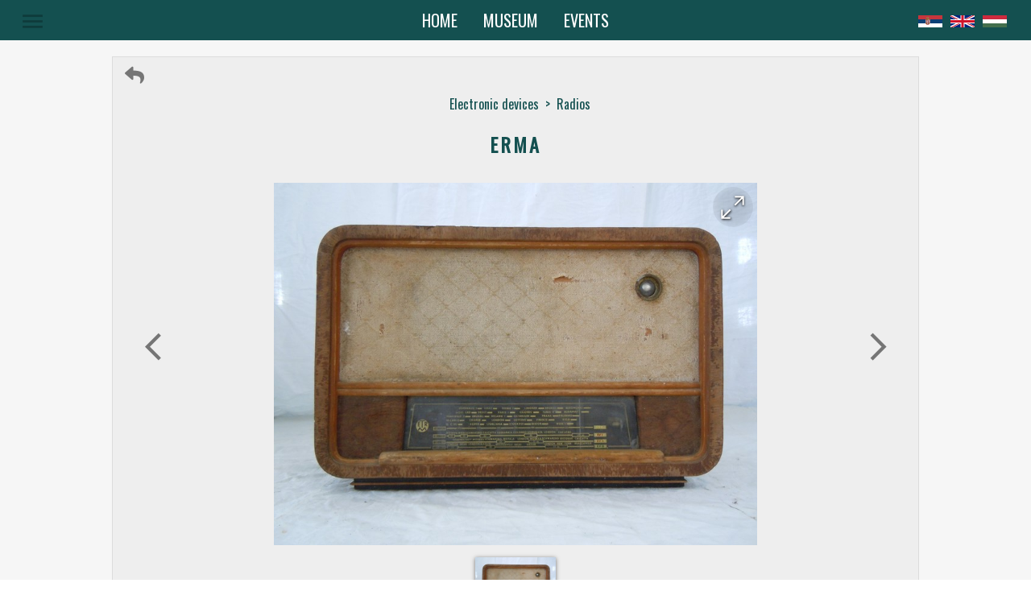

--- FILE ---
content_type: text/html; charset=utf-8
request_url: https://muzejzeravica.org/en/item/317
body_size: 49953
content:
<!DOCTYPE html><html lang="en"><head>
	<meta charset="utf-8">
	<title>Erma - Museum Žeravica</title>
	<base href="/">

	<meta name="viewport" content="width=device-width, initial-scale=1">
	<meta name="description" content="">
	<meta name="keywords" content="Muzej Zeravica Žeravica Novo Milosevo Poljoprivreda Elektronski uredjaji Stari zanati Ostalo Vozila Traktori Automobili Arkadija Popov 56 +381(0)23 781 909 +381(0)63 87 97 492 info@muzejzeravica.org Zalazak u svitanju">

	<meta property="og:title" content="Erma - Museum Žeravica">
	<meta property="og:site_name" content="Museum Žeravica">
	<meta property="og:country_name" content="Serbia">
	<meta property="og:locale" content="sr_RS">
	<meta property="og:type" content="website">
	<meta property="og:street_address" content="Arkadija Popov 56">
	<meta property="og:locality" content="Novo Miloševo">
	<meta property="og:postal_code" content="23273">	
	<meta property="og:phone_number" content="+381(0)64 0093209">
	<meta property="og:email" content="info@muzejzeravica.org">
	<meta property="og:description" content="">
	<meta property="og:image" content="https://muzejzeravica.org/jpg/317_1_l.jpg">
	<meta property="og:url" content="https://muzejzeravica.org/item/317">

	<meta name="twitter:card" content="summary_large_image">
	<meta name="twitter:title" content="Erma - Museum Žeravica">
	<meta name="twitter:description" content="">
	<meta name="twitter:image" content="https://muzejzeravica.org/jpg/317_1_l.jpg">

	<link rel="shortlink" href="https://www.muzejzeravica.org/">
	<link rel="image_src" href="https://www.muzejzeravica.org/assets/images/museum.jpg">
	<link rel="icon" type="image/x-icon" href="assets/icons/favicon.ico">

	<link href="https://fonts.googleapis.com/icon?family=Material+Icons" rel="stylesheet">
	<script src="https://kit.fontawesome.com/9a1cf7e0f4.js"></script>
<link rel="stylesheet" href="styles.74c9b5963b115523dd1b.css"><style ng-transition="ng-museum">.main-container[_ngcontent-sc0] {
  background-color: #F6F6F6;
  color: #145050;
  width: 100%; }

.toolbar[_ngcontent-sc0] {
  color: #ffffff;
  background-color: #145050;
  height: 50px;
  width: 100%;
  display: flex;
  justify-content: center;
  align-items: center;
  position: relative;
  z-index: 50; }

@media screen and (max-width: 600px) {
    .toolbar[_ngcontent-sc0] {
      justify-content: start; } }

.toolbar-visible[_ngcontent-sc0] {
  position: fixed;
  position: -webkit-sticky;
  position: sticky;
  height: 50px;
  left: 0;
  right: 0;
  top: 0;
  z-index: 150; }

.page-button[_ngcontent-sc0] {
  font-size: 20px;
  text-transform: uppercase; }

@media screen and (max-width: 1000px) {
    .page-button[_ngcontent-sc0] {
      font-size: 16px;
      top: 2px; } }

@media screen and (max-width: 600px) {
    .page-button[_ngcontent-sc0] {
      left: 50px; } }

@media screen and (max-width: 450px) {
    .page-button[_ngcontent-sc0] {
      left: 60px;
      padding: 0;
      font-size: 13px; } }

@media screen and (max-width: 400px) {
    .page-button[_ngcontent-sc0] {
      left: 45px; } }

@media screen and (max-width: 360px) {
    .page-button[_ngcontent-sc0] {
      left: 35px; } }

.page-button[_ngcontent-sc0]:hover {
  color: #74abab;
  transition: color 0.2s; }

.menu-button[_ngcontent-sc0] {
  position: absolute;
  left: 80px; }

@media screen and (max-width: 1300px) {
    .menu-button[_ngcontent-sc0] {
      left: 20px; } }

@media screen and (max-width: 1150px) {
    .menu-button[_ngcontent-sc0] {
      left: 10px; } }

@media screen and (max-width: 400px) {
    .menu-button[_ngcontent-sc0] {
      left: 0px; } }

.menu-button-ie[_ngcontent-sc0] {
  top: 5px; }

.menu-icon[_ngcontent-sc0] {
  font-size: 33px;
  height: auto;
  width: auto; }

@media screen and (max-width: 1100px) {
    .menu-icon[_ngcontent-sc0] {
      font-size: 24px; } }

.menu-buttons[_ngcontent-sc0] {
  width: 215px;
  color: #ffffff;
  text-align: center;
  letter-spacing: 2px;
  text-transform: uppercase;
  transition: color 0.3s ease-out; }

.menu-buttons[_ngcontent-sc0]:hover {
  color: #74abab; }

.info[_ngcontent-sc0] {
  text-align: center;
  margin: 1px 0;
  color: #ffffff;
  text-transform: lowercase;
  letter-spacing: 1px;
  cursor: pointer;
  transition: color 0.3s ease-out; }

.info[_ngcontent-sc0]:hover {
  color: #74abab; }

.lang-container[_ngcontent-sc0] {
  position: absolute;
  right: 40px; }

@media screen and (max-width: 1300px) {
    .lang-container[_ngcontent-sc0] {
      right: 25px; } }

@media screen and (max-width: 1100px) {
    .lang-container[_ngcontent-sc0] {
      right: 15px; } }

@media screen and (max-width: 600px) {
    .lang-container[_ngcontent-sc0] {
      right: 10px; } }

.lang-container-ie[_ngcontent-sc0] {
  top: 5px; }

.lang-icon[_ngcontent-sc0] {
  width: 30px; }

@media screen and (max-width: 400px) {
    .lang-icon[_ngcontent-sc0] {
      width: 25px; } }

@media screen and (max-width: 1100px) {
    .lang-icon[_ngcontent-sc0] {
      font-size: 20px; } }

@media screen and (max-width: 400px) {
  .lang-button[_ngcontent-sc0] {
    width: 30px; } }

.active[_ngcontent-sc0] {
  transition: color 0.3s;
  color: #74abab;
  background-color: #145050; }

.scroll-to-top[_ngcontent-sc0] {
  background-color: rgba(0, 0, 0, 0.03);
  color: #145050;
  border: 1px solid #14505029;
  position: absolute;
  right: 0;
  margin-top: 40px;
  min-width: 36px;
  padding: 0;
  z-index: 150; }

.scroll-to-top-vis[_ngcontent-sc0] {
  position: fixed;
  float: right;
  top: unset;
  bottom: 30px; }

.footer[_ngcontent-sc0] {
  font-weight: normal;
  color: #145050; }

.social-icons-container[_ngcontent-sc0] {
  text-align: center;
  padding: 1.5em;
  background-color: #c8d5d5;
  height: 32px; }

.social-icons-container[_ngcontent-sc0]   .connect-title[_ngcontent-sc0] {
    text-align: center;
    letter-spacing: 3px;
    font-size: 20px;
    margin: auto;
    font-weight: normal;
    padding-bottom: 12px;
    color: #145050;
    cursor: default;
    text-transform: uppercase; }

.social-icons-button[_ngcontent-sc0] {
  margin: 20px;
  color: #145050;
  padding: 10px;
  transition: color 0.2s ease; }

.twitter[_ngcontent-sc0]:hover {
  color: #38A1F3; }

.facebook[_ngcontent-sc0]:hover {
  color: #3B5998; }

.instagram[_ngcontent-sc0]:hover {
  color: #e4405f; }

.address-container[_ngcontent-sc0] {
  background-color: #3b5f63;
  font-size: 13px;
  display: flex;
  color: #ffffff;
  padding: 1em;
  padding-bottom: 0; }

@media screen and (max-width: 750px) {
    .address-container[_ngcontent-sc0] {
      display: block;
      text-align: center;
      font-size: 0.75em; } }

.margin-0[_ngcontent-sc0] {
  margin: 0; }

.spacer[_ngcontent-sc0] {
  flex: 1 1 auto; }

.phone-number[_ngcontent-sc0] {
  padding: 0 16px;
  text-align: right;
  margin: 0; }

@media screen and (max-width: 750px) {
    .phone-number[_ngcontent-sc0] {
      padding: 0px;
      text-align: center; } }

.call-us[_ngcontent-sc0] {
  color: #ffffff;
  text-decoration: none; }

.call-us[_ngcontent-sc0]:hover {
  color: #74abab; }

.email[_ngcontent-sc0] {
  padding: 0 16px;
  margin: 0; }

.tx-lab[_ngcontent-sc0] {
  text-align: center;
  color: #ffffff;
  background-color: #3b5f63;
  font-size: 0.8em;
  padding-bottom: 1em; }

.tx-lab[_ngcontent-sc0]   .tx-lab-link[_ngcontent-sc0] {
    color: #ffffff;
    text-decoration: none; }

.tx-lab[_ngcontent-sc0]   .tx-lab-link[_ngcontent-sc0]:hover {
    color: #74abab; }
/*# sourceMappingURL=[data-uri] */</style><style ng-transition="ng-museum">.mat-button .mat-button-focus-overlay,.mat-icon-button .mat-button-focus-overlay{opacity:0}.mat-button:hover .mat-button-focus-overlay,.mat-stroked-button:hover .mat-button-focus-overlay{opacity:.04}@media (hover:none){.mat-button:hover .mat-button-focus-overlay,.mat-stroked-button:hover .mat-button-focus-overlay{opacity:0}}.mat-button,.mat-flat-button,.mat-icon-button,.mat-stroked-button{box-sizing:border-box;position:relative;-webkit-user-select:none;-moz-user-select:none;-ms-user-select:none;user-select:none;cursor:pointer;outline:0;border:none;-webkit-tap-highlight-color:transparent;display:inline-block;white-space:nowrap;text-decoration:none;vertical-align:baseline;text-align:center;margin:0;min-width:64px;line-height:36px;padding:0 16px;border-radius:4px;overflow:visible}.mat-button::-moz-focus-inner,.mat-flat-button::-moz-focus-inner,.mat-icon-button::-moz-focus-inner,.mat-stroked-button::-moz-focus-inner{border:0}.mat-button[disabled],.mat-flat-button[disabled],.mat-icon-button[disabled],.mat-stroked-button[disabled]{cursor:default}.mat-button.cdk-keyboard-focused .mat-button-focus-overlay,.mat-button.cdk-program-focused .mat-button-focus-overlay,.mat-flat-button.cdk-keyboard-focused .mat-button-focus-overlay,.mat-flat-button.cdk-program-focused .mat-button-focus-overlay,.mat-icon-button.cdk-keyboard-focused .mat-button-focus-overlay,.mat-icon-button.cdk-program-focused .mat-button-focus-overlay,.mat-stroked-button.cdk-keyboard-focused .mat-button-focus-overlay,.mat-stroked-button.cdk-program-focused .mat-button-focus-overlay{opacity:.12}.mat-button::-moz-focus-inner,.mat-flat-button::-moz-focus-inner,.mat-icon-button::-moz-focus-inner,.mat-stroked-button::-moz-focus-inner{border:0}.mat-raised-button{box-sizing:border-box;position:relative;-webkit-user-select:none;-moz-user-select:none;-ms-user-select:none;user-select:none;cursor:pointer;outline:0;border:none;-webkit-tap-highlight-color:transparent;display:inline-block;white-space:nowrap;text-decoration:none;vertical-align:baseline;text-align:center;margin:0;min-width:64px;line-height:36px;padding:0 16px;border-radius:4px;overflow:visible;transform:translate3d(0,0,0);transition:background .4s cubic-bezier(.25,.8,.25,1),box-shadow 280ms cubic-bezier(.4,0,.2,1)}.mat-raised-button::-moz-focus-inner{border:0}.mat-raised-button[disabled]{cursor:default}.mat-raised-button.cdk-keyboard-focused .mat-button-focus-overlay,.mat-raised-button.cdk-program-focused .mat-button-focus-overlay{opacity:.12}.mat-raised-button::-moz-focus-inner{border:0}._mat-animation-noopable.mat-raised-button{transition:none;animation:none}.mat-stroked-button{border:1px solid currentColor;padding:0 15px;line-height:34px}.mat-stroked-button .mat-button-focus-overlay,.mat-stroked-button .mat-button-ripple.mat-ripple{top:-1px;left:-1px;right:-1px;bottom:-1px}.mat-fab{box-sizing:border-box;position:relative;-webkit-user-select:none;-moz-user-select:none;-ms-user-select:none;user-select:none;cursor:pointer;outline:0;border:none;-webkit-tap-highlight-color:transparent;display:inline-block;white-space:nowrap;text-decoration:none;vertical-align:baseline;text-align:center;margin:0;min-width:64px;line-height:36px;padding:0 16px;border-radius:4px;overflow:visible;transform:translate3d(0,0,0);transition:background .4s cubic-bezier(.25,.8,.25,1),box-shadow 280ms cubic-bezier(.4,0,.2,1);min-width:0;border-radius:50%;width:56px;height:56px;padding:0;flex-shrink:0}.mat-fab::-moz-focus-inner{border:0}.mat-fab[disabled]{cursor:default}.mat-fab.cdk-keyboard-focused .mat-button-focus-overlay,.mat-fab.cdk-program-focused .mat-button-focus-overlay{opacity:.12}.mat-fab::-moz-focus-inner{border:0}._mat-animation-noopable.mat-fab{transition:none;animation:none}.mat-fab .mat-button-wrapper{padding:16px 0;display:inline-block;line-height:24px}.mat-mini-fab{box-sizing:border-box;position:relative;-webkit-user-select:none;-moz-user-select:none;-ms-user-select:none;user-select:none;cursor:pointer;outline:0;border:none;-webkit-tap-highlight-color:transparent;display:inline-block;white-space:nowrap;text-decoration:none;vertical-align:baseline;text-align:center;margin:0;min-width:64px;line-height:36px;padding:0 16px;border-radius:4px;overflow:visible;transform:translate3d(0,0,0);transition:background .4s cubic-bezier(.25,.8,.25,1),box-shadow 280ms cubic-bezier(.4,0,.2,1);min-width:0;border-radius:50%;width:40px;height:40px;padding:0;flex-shrink:0}.mat-mini-fab::-moz-focus-inner{border:0}.mat-mini-fab[disabled]{cursor:default}.mat-mini-fab.cdk-keyboard-focused .mat-button-focus-overlay,.mat-mini-fab.cdk-program-focused .mat-button-focus-overlay{opacity:.12}.mat-mini-fab::-moz-focus-inner{border:0}._mat-animation-noopable.mat-mini-fab{transition:none;animation:none}.mat-mini-fab .mat-button-wrapper{padding:8px 0;display:inline-block;line-height:24px}.mat-icon-button{padding:0;min-width:0;width:40px;height:40px;flex-shrink:0;line-height:40px;border-radius:50%}.mat-icon-button .mat-icon,.mat-icon-button i{line-height:24px}.mat-button-focus-overlay,.mat-button-ripple.mat-ripple{top:0;left:0;right:0;bottom:0;position:absolute;pointer-events:none;border-radius:inherit}.mat-button-focus-overlay{opacity:0;transition:opacity .2s cubic-bezier(.35,0,.25,1),background-color .2s cubic-bezier(.35,0,.25,1)}._mat-animation-noopable .mat-button-focus-overlay{transition:none}@media (-ms-high-contrast:active){.mat-button-focus-overlay{background-color:#fff}}@media (-ms-high-contrast:black-on-white){.mat-button-focus-overlay{background-color:#000}}.mat-button-ripple-round{border-radius:50%;z-index:1}.mat-button .mat-button-wrapper>*,.mat-fab .mat-button-wrapper>*,.mat-flat-button .mat-button-wrapper>*,.mat-icon-button .mat-button-wrapper>*,.mat-mini-fab .mat-button-wrapper>*,.mat-raised-button .mat-button-wrapper>*,.mat-stroked-button .mat-button-wrapper>*{vertical-align:middle}.mat-form-field:not(.mat-form-field-appearance-legacy) .mat-form-field-prefix .mat-icon-button,.mat-form-field:not(.mat-form-field-appearance-legacy) .mat-form-field-suffix .mat-icon-button{display:block;font-size:inherit;width:2.5em;height:2.5em}@media (-ms-high-contrast:active){.mat-button,.mat-fab,.mat-flat-button,.mat-icon-button,.mat-mini-fab,.mat-raised-button{outline:solid 1px}}</style><style ng-transition="ng-museum">.mat-icon{background-repeat:no-repeat;display:inline-block;fill:currentColor;height:24px;width:24px}.mat-icon.mat-icon-inline{font-size:inherit;height:inherit;line-height:inherit;width:inherit}[dir=rtl] .mat-icon-rtl-mirror{transform:scale(-1,1)}.mat-form-field:not(.mat-form-field-appearance-legacy) .mat-form-field-prefix .mat-icon,.mat-form-field:not(.mat-form-field-appearance-legacy) .mat-form-field-suffix .mat-icon{display:block}.mat-form-field:not(.mat-form-field-appearance-legacy) .mat-form-field-prefix .mat-icon-button .mat-icon,.mat-form-field:not(.mat-form-field-appearance-legacy) .mat-form-field-suffix .mat-icon-button .mat-icon{margin:auto}</style><style ng-transition="ng-museum">.mat-menu-panel{min-width:112px;max-width:280px;overflow:auto;-webkit-overflow-scrolling:touch;max-height:calc(100vh - 48px);border-radius:4px;outline:0}.mat-menu-panel.ng-animating{pointer-events:none}@media (-ms-high-contrast:active){.mat-menu-panel{outline:solid 1px}}.mat-menu-content:not(:empty){padding-top:8px;padding-bottom:8px}.mat-menu-item{-webkit-user-select:none;-moz-user-select:none;-ms-user-select:none;user-select:none;cursor:pointer;outline:0;border:none;-webkit-tap-highlight-color:transparent;white-space:nowrap;overflow:hidden;text-overflow:ellipsis;display:block;line-height:48px;height:48px;padding:0 16px;text-align:left;text-decoration:none;max-width:100%;position:relative}.mat-menu-item::-moz-focus-inner{border:0}.mat-menu-item[disabled]{cursor:default}[dir=rtl] .mat-menu-item{text-align:right}.mat-menu-item .mat-icon{margin-right:16px;vertical-align:middle}.mat-menu-item .mat-icon svg{vertical-align:top}[dir=rtl] .mat-menu-item .mat-icon{margin-left:16px;margin-right:0}@media (-ms-high-contrast:active){.mat-menu-item-highlighted,.mat-menu-item.cdk-keyboard-focused,.mat-menu-item.cdk-program-focused{outline:dotted 1px}}.mat-menu-item-submenu-trigger{padding-right:32px}.mat-menu-item-submenu-trigger::after{width:0;height:0;border-style:solid;border-width:5px 0 5px 5px;border-color:transparent transparent transparent currentColor;content:'';display:inline-block;position:absolute;top:50%;right:16px;transform:translateY(-50%)}[dir=rtl] .mat-menu-item-submenu-trigger{padding-right:16px;padding-left:32px}[dir=rtl] .mat-menu-item-submenu-trigger::after{right:auto;left:16px;transform:rotateY(180deg) translateY(-50%)}button.mat-menu-item{width:100%}.mat-menu-item .mat-menu-ripple{top:0;left:0;right:0;bottom:0;position:absolute;pointer-events:none}</style><style ng-transition="ng-museum">.main-container[_ngcontent-sc5] {
  padding-top: 20px; }

@media screen and (max-width: 600px) {
  .main-container[_ngcontent-sc5] {
    padding-top: 0px; } }

.item-content[_ngcontent-sc5] {
  width: 90%;
  max-width: 1000px;
  margin: 0 auto;
  border: 1px solid #5a5a5a1f;
  background-color: rgba(0, 0, 0, 0.03);
  position: relative; }

@media screen and (max-width: 600px) {
  .item-content[_ngcontent-sc5] {
    width: 100%;
    max-width: none;
    margin: auto;
    border: none; } }

.nav-bar[_ngcontent-sc5] {
  display: flex;
  padding: 10px 10px 0 10px;
  justify-content: space-between; }

.back-button-container[_ngcontent-sc5] {
  cursor: pointer;
  color: #757575;
  transition: color 0.2s ease-out;
  margin-left: 5px; }

.back-button-container[_ngcontent-sc5]:hover {
  color: #145050;
  transition: color 0.2s ease-in; }

.back-button-icon[_ngcontent-sc5] {
  font-size: 1.5em; }

.nav-text[_ngcontent-sc5] {
  display: flex;
  justify-content: center;
  padding: 10px 0 10px 10px; }

.nav-text[_ngcontent-sc5]   .nav-arrow[_ngcontent-sc5] {
    margin: 0;
    cursor: default; }

.nav-text[_ngcontent-sc5]   .nav-cat[_ngcontent-sc5] {
    display: block;
    cursor: pointer; }

.nav-text[_ngcontent-sc5]   .nav-cat[_ngcontent-sc5]:hover {
    text-decoration: underline; }

.title-container[_ngcontent-sc5] {
  width: 90%;
  margin: 10px auto 30px auto;
  position: relative; }

.title[_ngcontent-sc5] {
  text-align: center;
  text-transform: uppercase;
  letter-spacing: 3px;
  margin: 0px;
  font-size: 24px; }

@media screen and (max-width: 800px) {
    .title[_ngcontent-sc5] {
      margin: 0 auto;
      max-width: 400px; } }

@media screen and (max-width: 700px) {
    .title[_ngcontent-sc5] {
      font-size: 18.7px; } }

.description-container[_ngcontent-sc5] {
  text-align: center;
  margin: 0 auto; }

.description-container[_ngcontent-sc5]   ul[_ngcontent-sc5] {
  display: inline-block;
  text-align: left;
  padding: 20px 0;
  width: 90%;
  margin: 0 auto; }

@media screen and (max-width: 850px) {
  .description-container[_ngcontent-sc5]   ul[_ngcontent-sc5] {
    width: 80%; } }

@media screen and (max-width: 500px) {
  .description-container[_ngcontent-sc5]   ul[_ngcontent-sc5] {
    width: 90%; } }

.description-text-container[_ngcontent-sc5] {
  font-size: 14px;
  font-family: 'Oxygen';
  line-height: 22px;
  -webkit-column-gap: 50px;
          column-gap: 50px;
  -webkit-column-count: 2;
          column-count: 2;
  -webkit-column-fill: balance;
          column-fill: balance; }

@media screen and (max-width: 850px) {
  .description-text-container[_ngcontent-sc5] {
    -webkit-column-count: 1;
            column-count: 1; } }

.description-text[_ngcontent-sc5] {
  list-style-type: none;
  text-align: justify; }

.share-container[_ngcontent-sc5] {
  padding: 30px;
  margin: 0 auto;
  max-width: 400px; }

.share-title[_ngcontent-sc5] {
  text-align: center;
  letter-spacing: 3px;
  font-size: 20px;
  font-weight: normal;
  padding: 12px;
  color: #145050;
  cursor: default;
  text-transform: uppercase;
  margin: 0; }

.share-title-container[_ngcontent-sc5] {
  display: flex;
  justify-content: center;
  align-items: center; }

.title-line[_ngcontent-sc5] {
  flex: 1;
  opacity: 0.25;
  height: 1px; }

.title-line-left[_ngcontent-sc5] {
  background-image: linear-gradient(to left, #145050, #F6F6F6); }

.title-line-right[_ngcontent-sc5] {
  background-image: linear-gradient(to right, #145050, #F6F6F6); }

.share-buttons[_ngcontent-sc5] {
  flex-flow: row;
  box-sizing: border-box;
  display: flex;
  align-items: center;
  justify-content: space-around;
  padding: 15px 0px; }

.share-icon[_ngcontent-sc5] {
  color: #145050;
  width: 50px;
  height: 50px;
  display: flex;
  justify-content: center;
  align-items: center;
  text-decoration: none;
  transition: color 0.2s ease-out; }

.facebook[_ngcontent-sc5]:hover {
  color: #3B5998;
  transition: color 0.2s ease-out; }

.twitter[_ngcontent-sc5]:hover {
  color: #38A1F3;
  transition: color 0.2s ease-out; }

.pdf[_ngcontent-sc5]:hover {
  color: #c3131a;
  transition: color 0.2s ease-out; }

.items-container[_ngcontent-sc5] {
  width: 100%;
  text-align: center; }

.items-title[_ngcontent-sc5] {
  letter-spacing: 1px;
  text-transform: uppercase; }

.sub-cat-name[_ngcontent-sc5] {
  text-transform: uppercase; }
/*# sourceMappingURL=[data-uri] */</style><style ng-transition="ng-museum">.current-image-container[_ngcontent-sc6] {
  text-align: center;
  height: 550px;
  margin: 0 auto;
  width: 90%;
  position: relative;
  display: flex;
  justify-content: center; }
  @media screen and (max-width: 1500px) {
    .current-image-container[_ngcontent-sc6] {
      height: 500px; } }
  @media screen and (max-width: 1300px) {
    .current-image-container[_ngcontent-sc6] {
      height: 450px; } }
  @media screen and (max-width: 1100px) {
    .current-image-container[_ngcontent-sc6] {
      height: 400px; } }
  @media screen and (max-width: 700px) {
    .current-image-container[_ngcontent-sc6] {
      height: 350px; } }
  @media screen and (max-width: 650px) {
    .current-image-container[_ngcontent-sc6] {
      height: 300px; } }
  @media screen and (max-width: 500px) {
    .current-image-container[_ngcontent-sc6] {
      height: 250px; } }
  @media screen and (max-width: 450px) {
    .current-image-container[_ngcontent-sc6] {
      height: 200px; } }
  .image-container[_ngcontent-sc6] {
  cursor: pointer;
  height: inherit; }
  iframe[_ngcontent-sc6], object[_ngcontent-sc6] {
  max-width: 100%; }
  .video-container[_ngcontent-sc6] {
  position: relative;
  overflow: hidden;
  height: 0;
  padding-bottom: 56.25%; }
  .video-container[_ngcontent-sc6]   iframe[_ngcontent-sc6], .video-container[_ngcontent-sc6]   object[_ngcontent-sc6] {
    position: absolute;
    top: 0;
    left: 0;
    width: 100%;
    height: 100%; }
  .video[_ngcontent-sc6] {
  width: 560px;
  height: 315px; }
  .height-auto[_ngcontent-sc6] {
  height: auto; }
  .pdf-container[_ngcontent-sc6] {
  height: inherit;
  width: 100%; }
  .pdf[_ngcontent-sc6] {
  height: inherit;
  width: inherit; }
  .pdf-icon[_ngcontent-sc6] {
  color: #757575;
  text-align: center;
  display: block;
  padding: 5.5px 0; }
  .pdf-icon[_ngcontent-sc6]:hover {
  box-shadow: 0px 1px 5px 0px rgba(34, 34, 34, 0.6); }
  .relative-position[_ngcontent-sc6] {
  position: relative;
  height: inherit; }
  .image[_ngcontent-sc6] {
  max-height: 100%;
  display: block; }
  @media screen and (max-width: 350px) {
    .image[_ngcontent-sc6] {
      max-height: 95%; } }
  .fullscreen-button[_ngcontent-sc6] {
  height: 50px;
  width: 50px;
  align-items: center;
  border-radius: 50%;
  color: #ffffff;
  text-shadow: 0px 1px 3px black;
  position: absolute;
  right: 5px;
  top: 5px;
  display: flex;
  -webkit-transform: rotate-(45deg);
  transform: rotate(-45deg);
  transition: color 0.2s ease-out, text-shadow 0.2s ease-out;
  background-image: radial-gradient(rgba(0, 0, 0, 0.13), rgba(0, 0, 0, 0.1), transparent); }
  .fullscreen-button[_ngcontent-sc6]:hover {
  color: #757575;
  transition: color 0.2s ease-in, text-shadow 0.2s ease-in;
  text-shadow: none;
  cursor: pointer; }
  .width-inherit[_ngcontent-sc6] {
  width: inherit; }
  .prev-btn[_ngcontent-sc6] {
  position: absolute;
  top: 40%;
  left: -10px;
  color: #757575;
  -webkit-transform: scale(1.7);
          transform: scale(1.7);
  transition: color 0.2s ease-in; }
  @media screen and (max-width: 700px) {
    .prev-btn[_ngcontent-sc6] {
      -webkit-transform: none;
              transform: none; } }
  @media screen and (max-width: 600px) {
    .prev-btn[_ngcontent-sc6] {
      left: -5px; } }
  @media screen and (max-width: 500px) {
    .prev-btn[_ngcontent-sc6] {
      top: 35%; } }
  @media screen and (max-width: 450px) {
    .prev-btn[_ngcontent-sc6] {
      left: -10px; } }
  .prev-btn[_ngcontent-sc6]:hover {
  color: #145050;
  transition: color 0.2s ease-out; }
  .prev-btn-one-image[_ngcontent-sc6] {
  position: absolute;
  top: 40%;
  left: -10px;
  color: #757575;
  -webkit-transform: scale(1.7);
          transform: scale(1.7);
  cursor: default; }
  @media screen and (max-width: 700px) {
    .prev-btn-one-image[_ngcontent-sc6] {
      -webkit-transform: none;
              transform: none; } }
  @media screen and (max-width: 600px) {
    .prev-btn-one-image[_ngcontent-sc6] {
      left: -5px; } }
  @media screen and (max-width: 450px) {
    .prev-btn-one-image[_ngcontent-sc6] {
      left: -10px; } }
  .next-btn[_ngcontent-sc6] {
  position: absolute;
  top: 40%;
  right: -20px;
  color: #757575;
  -webkit-transform: scale(1.7);
          transform: scale(1.7);
  transition: color 0.2s ease-in; }
  @media screen and (max-width: 700px) {
    .next-btn[_ngcontent-sc6] {
      -webkit-transform: none;
              transform: none; } }
  @media screen and (max-width: 600px) {
    .next-btn[_ngcontent-sc6] {
      right: -10px; } }
  @media screen and (max-width: 500px) {
    .next-btn[_ngcontent-sc6] {
      top: 35%; } }
  @media screen and (max-width: 450px) {
    .next-btn[_ngcontent-sc6] {
      right: -15px; } }
  .next-btn[_ngcontent-sc6]:hover {
  color: #145050;
  transition: color 0.2s ease-out; }
  .next-btn-one-image[_ngcontent-sc6] {
  position: absolute;
  top: 40%;
  right: -20px;
  color: #757575;
  -webkit-transform: scale(1.7);
          transform: scale(1.7);
  cursor: default; }
  @media screen and (max-width: 700px) {
    .next-btn-one-image[_ngcontent-sc6] {
      -webkit-transform: none;
              transform: none; } }
  @media screen and (max-width: 600px) {
    .next-btn-one-image[_ngcontent-sc6] {
      right: -10px; } }
  @media screen and (max-width: 450px) {
    .next-btn-one-image[_ngcontent-sc6] {
      right: -15px; } }
  .spinner-container[_ngcontent-sc6] {
  position: absolute;
  top: 37%;
  width: 100%;
  z-index: 50;
  opacity: 0.5; }
  .spinner[_ngcontent-sc6] {
  margin: 0 auto; }
  .thumbs-container[_ngcontent-sc6] {
  margin: 0 auto;
  flex-flow: row wrap;
  box-sizing: border-box;
  display: flex;
  align-items: center;
  justify-content: center; }
  .thumb[_ngcontent-sc6] {
  width: 100px;
  height: 75px;
  display: block;
  margin: 15px;
  position: relative;
  color: rgba(255, 255, 255, 0.5);
  overflow: hidden;
  position: relative;
  transition: box-shadow 0.2s ease; }
  @media screen and (max-width: 450px) {
    .thumb[_ngcontent-sc6] {
      width: 70px;
      height: 53px; } }
  .thumb[_ngcontent-sc6]:hover {
  box-shadow: 0px 1px 5px 0px rgba(34, 34, 34, 0.6); }
  .thumb[_ngcontent-sc6]   .image[_ngcontent-sc6] {
  margin: 0 auto; }
  .thumb-image[_ngcontent-sc6] {
  display: block;
  margin: auto;
  width: 100%;
  display: block;
  position: absolute;
  margin: auto;
  left: 0;
  right: 0;
  bottom: 0;
  top: 0; }
  .play-icon[_ngcontent-sc6] {
  position: absolute;
  top: 0;
  right: 0;
  left: 0;
  bottom: 0;
  margin: auto;
  font-size: 30px;
  cursor: pointer; }
  .selected[_ngcontent-sc6] {
  box-shadow: 0px 1px 5px 0px rgba(34, 34, 34, 0.6);
  transition: box-shadow 0.3s ease-in; }
/*# sourceMappingURL=[data-uri] */</style><style ng-transition="ng-museum">.main-container[_ngcontent-sc7] {
  margin: 0 10%; }
  @media screen and (max-width: 400px) {
    .main-container[_ngcontent-sc7] {
      margin: 0 4%; } }
  .title-comment[_ngcontent-sc7] {
  text-align: center;
  letter-spacing: 3px;
  font-size: 20px;
  font-weight: normal;
  padding: 12px;
  color: #145050;
  cursor: default;
  text-transform: uppercase;
  margin: 0; }
  .title-container[_ngcontent-sc7] {
  display: flex;
  justify-content: center;
  align-items: center; }
  .title-line[_ngcontent-sc7] {
  flex: 1;
  opacity: 0.25;
  height: 1px; }
  .title-line-left[_ngcontent-sc7] {
  background-image: linear-gradient(to left, #145050, #F6F6F6); }
  .title-line-right[_ngcontent-sc7] {
  background-image: linear-gradient(to right, #145050, #F6F6F6); }
  .comments-container[_ngcontent-sc7]    > .comment[_ngcontent-sc7]    > .title[_ngcontent-sc7] {
  display: flex;
  justify-content: space-between; }
  .comments-container[_ngcontent-sc7]    > .comment[_ngcontent-sc7]    > .title[_ngcontent-sc7]    > .datetime[_ngcontent-sc7] {
    align-items: center;
    display: flex;
    font-size: 13px;
    margin-right: 10px; }
  .comments-container[_ngcontent-sc7]    > .comment[_ngcontent-sc7]    > .title[_ngcontent-sc7]    > .author[_ngcontent-sc7] {
    display: inline-block;
    font-weight: bold;
    letter-spacing: 1px;
    font-size: 16px; }
  .text[_ngcontent-sc7] {
  white-space: pre-wrap;
  background-color: #F6F6F6;
  padding: 10px 20px;
  border-radius: 14px;
  margin: 20px 10px;
  position: relative; }
  .text[_ngcontent-sc7]    > .comment-icon[_ngcontent-sc7] {
    position: absolute;
    top: -12px;
    color: #F6F6F6;
    -webkit-transform: scale(2.5);
            transform: scale(2.5); }
  .text[_ngcontent-sc7]    > .text-margin[_ngcontent-sc7] {
    margin: 0; }
  .text[_ngcontent-sc7]    > .no-comments-text[_ngcontent-sc7] {
    margin: 0 auto;
    text-align: center; }
  .new-comment-container[_ngcontent-sc7] {
  text-align: center; }
  .new-comment-container[_ngcontent-sc7]    > .mat-raised-button[_ngcontent-sc7] {
    background-color: #74abab;
    color: #ffffff;
    letter-spacing: 1px;
    transition: color 0.2s ease-in, background-color 0.2s ease-in; }
  .new-comment-container[_ngcontent-sc7]    > .mat-raised-button[_ngcontent-sc7]:hover {
    background-color: #ffffff;
    color: #145050;
    transition: color 0.2s ease-out, background-color 0.2s ease-out; }
/*# sourceMappingURL=[data-uri] */</style><style ng-transition="ng-museum">.main-container[_ngcontent-sc8] {
  position: relative;
  display: flex;
  padding-bottom: 10px;
  margin: 0 auto;
  background-color: #F6F6F6;
  max-width: 1000px;
  width: 90%; }

.scroll-button[_ngcontent-sc8] {
  margin: 30px 5px 0 5px; }

@media screen and (max-width: 1400px) {
  .scroll-button[_ngcontent-sc8] {
    margin-top: 20px; } }

.scroll-area[_ngcontent-sc8] {
  width: 100%;
  height: 130px;
  display: block; }

@media screen and (max-width: 1400px) {
  .scroll-area[_ngcontent-sc8] {
    height: 125px; } }

.items-container[_ngcontent-sc8] {
  display: flex;
  width: -webkit-fit-content;
  width: -moz-fit-content;
  width: fit-content;
  justify-content: center;
  margin: 0 auto; }
/*# sourceMappingURL=[data-uri] */</style><style ng-transition="ng-museum">[_nghost-sc10]{display:block;position:relative;overflow:hidden;line-height:0}.scroll-area[_ngcontent-sc10]{display:block;position:relative;width:100%;height:100%;overflow:scroll;-webkit-transform:translate3d(0,0,0);transform:translate3d(0,0,0);-webkit-overflow-scrolling:touch}</style><style ng-transition="ng-museum">.item[_ngcontent-sc11] {
  display: flex;
  background-color: #ffffff;
  position: relative;
  cursor: pointer;
  opacity: 1;
  margin: 0 5px;
  height: 100px;
  width: 240px;
  border: 1px solid rgba(0, 0, 0, 0.1);
  font-family: 'Oswald', sans-serif;
  color: #145050;
  font-style: normal;
  text-decoration: none;
  transition: opacity 0.3s ease-in, background-color 0.3s ease-in; }

.item[_ngcontent-sc11]:hover {
  opacity: 1;
  transition: opacity 0.3s ease-out, background-color 0.3s ease-out;
  background-color: rgba(0, 0, 0, 0.03); }

.selected[_ngcontent-sc11] {
  background-color: rgba(0, 0, 0, 0.03);
  box-shadow: 0px 0px 4px 0px rgba(0, 0, 0, 0.03);
  transition: height 0.3s ease-out;
  height: 100px;
  width: 240px;
  cursor: none;
  pointer-events: none; }

.image-container[_ngcontent-sc11] {
  display: block;
  padding: 10px; }

.image-container-inner[_ngcontent-sc11] {
  max-height: 80px;
  max-width: 106px;
  overflow: hidden;
  display: flex;
  align-items: center; }

.image[_ngcontent-sc11] {
  display: block;
  width: 106px;
  z-index: 0; }

.title-container[_ngcontent-sc11] {
  display: flex;
  justify-content: center;
  align-items: center;
  height: 100px; }

.title[_ngcontent-sc11] {
  line-height: 16px;
  letter-spacing: 0.5px; }
/*# sourceMappingURL=[data-uri] */</style><style ng-transition="ng-museum">[_nghost-sc12]{display:block;position:absolute;box-sizing:border-box}.host-vertical[_nghost-sc12]{top:0;bottom:0;width:10px}.host-vertical-left[_nghost-sc12]{left:0}.host-vertical-right[_nghost-sc12]{right:0}.host-horizontal[_nghost-sc12]{right:0;left:0;height:10px}.host-horizontal-top[_nghost-sc12]{top:0}.host-horizontal-bottom[_nghost-sc12]{bottom:0}.scrollbar[_ngcontent-sc12]{position:absolute;right:2px;bottom:2px;z-index:1;border-radius:3px}.scrollbar-vertical[_ngcontent-sc12]{width:6px;top:2px}.scrollbar-vertical[_ngcontent-sc12]   .scrollbar-thumb[_ngcontent-sc12]{width:100%;height:20px}.scrollbar-horizontal[_ngcontent-sc12]{height:6px;left:2px}.scrollbar-horizontal[_ngcontent-sc12]   .scrollbar-thumb[_ngcontent-sc12]{height:100%;width:20px}.scrollbar-thumb[_ngcontent-sc12]{position:relative;display:block;cursor:pointer;border-radius:inherit;background-color:rgba(0,0,0,.2);-webkit-transform:translate3d(0,0,0);transform:translate3d(0,0,0)}.scrollbar-thumb[_ngcontent-sc12]:active, .scrollbar-thumb[_ngcontent-sc12]:hover{background-color:rgba(0,0,0,.3)}</style></head>
<body>
  <app-root _nghost-sc0="" ng-version="7.2.12"><div _ngcontent-sc0="" class="main-container" do-scroll-to-top="" id="mainCont" ie-parallax-fix=""><div _ngcontent-sc0="" class="toolbar" scroll-up-class="toolbar-visible"><div _ngcontent-sc0="" class="menu-button" classname="menu-button"><button _ngcontent-sc0="" aria-haspopup="true" mat-icon-button="" class="mat-icon-button _mat-animation-noopable" disabled=""><span class="mat-button-wrapper"><mat-icon _ngcontent-sc0="" class="menu-icon mat-icon notranslate material-icons mat-icon-no-color" role="img" aria-hidden="true">menu</mat-icon></span><div class="mat-button-ripple mat-ripple mat-button-ripple-round" matripple=""></div><div class="mat-button-focus-overlay"></div></button></div><mat-menu _ngcontent-sc0="" yposition="below" class="ng-tns-c3-0"><!----></mat-menu><!----><a _ngcontent-sc0="" class="page-button mat-button _mat-animation-noopable ng-star-inserted" mat-button="" tabindex="0" aria-disabled="false" href="/en/home"><span class="mat-button-wrapper"> Home </span><div class="mat-button-ripple mat-ripple" matripple=""></div><div class="mat-button-focus-overlay"></div></a><a _ngcontent-sc0="" class="page-button mat-button _mat-animation-noopable ng-star-inserted" mat-button="" tabindex="0" aria-disabled="false" href="/en/museum"><span class="mat-button-wrapper"> Museum </span><div class="mat-button-ripple mat-ripple" matripple=""></div><div class="mat-button-focus-overlay"></div></a><a _ngcontent-sc0="" class="page-button mat-button _mat-animation-noopable ng-star-inserted" mat-button="" tabindex="0" aria-disabled="false" href="/en/events"><span class="mat-button-wrapper"> Events </span><div class="mat-button-ripple mat-ripple" matripple=""></div><div class="mat-button-focus-overlay"></div></a><div _ngcontent-sc0="" class="lang-container" classname="lang-container"><!----><a _ngcontent-sc0="" class="lang-button mat-icon-button _mat-animation-noopable ng-star-inserted" mat-icon-button="" href="/sr/item/317" tabindex="0" aria-disabled="false"><span class="mat-button-wrapper"><img _ngcontent-sc0="" class="lang-icon" src="assets/flags/sr.svg"></span><div class="mat-button-ripple mat-ripple mat-button-ripple-round" matripple=""></div><div class="mat-button-focus-overlay"></div></a><a _ngcontent-sc0="" class="lang-button mat-icon-button _mat-animation-noopable ng-star-inserted" mat-icon-button="" href="/en/item/317" tabindex="0" aria-disabled="false"><span class="mat-button-wrapper"><img _ngcontent-sc0="" class="lang-icon" src="assets/flags/en.svg"></span><div class="mat-button-ripple mat-ripple mat-button-ripple-round" matripple=""></div><div class="mat-button-focus-overlay"></div></a><a _ngcontent-sc0="" class="lang-button mat-icon-button _mat-animation-noopable ng-star-inserted" mat-icon-button="" href="/hu/item/317" tabindex="0" aria-disabled="false"><span class="mat-button-wrapper"><img _ngcontent-sc0="" class="lang-icon" src="assets/flags/hu.svg"></span><div class="mat-button-ripple mat-ripple mat-button-ripple-round" matripple=""></div><div class="mat-button-focus-overlay"></div></a></div></div><div _ngcontent-sc0="" style="min-height:calc(100vh - NaNpx);"><router-outlet _ngcontent-sc0=""></router-outlet><app-item-view _nghost-sc5="" class="ng-star-inserted"><div _ngcontent-sc5="" class="main-container"><div _ngcontent-sc5="" class="item-content"><div _ngcontent-sc5="" class="nav-bar"><div _ngcontent-sc5="" class="back-button-container"><a _ngcontent-sc5="" aria-describedby="cdk-describedby-message-60389" cdk-describedby-host=""><i _ngcontent-sc5="" class="fas fa-reply back-button-icon"></i></a></div></div><div _ngcontent-sc5="" class="nav-text"><a _ngcontent-sc5="" class="nav-cat">Electronic devices</a><p _ngcontent-sc5="" class="nav-arrow">&nbsp; &gt; &nbsp;</p><a _ngcontent-sc5="" class="nav-cat">Radios</a></div><div _ngcontent-sc5="" class="title-container"><h2 _ngcontent-sc5="" class="title"> Erma </h2></div><app-item-view-images _ngcontent-sc5="" _nghost-sc6="" class="ng-tns-c6-1"><div _ngcontent-sc6="" class="main-container"><div _ngcontent-sc6="" class="current-image-container"><button _ngcontent-sc6="" class="ng-tns-c6-1 mat-icon-button prev-btn-one-image _mat-animation-noopable" mat-icon-button=""><span class="mat-button-wrapper"><mat-icon _ngcontent-sc6="" class="mat-icon notranslate ng-tns-c6-1 material-icons mat-icon-no-color" role="img" aria-hidden="true">arrow_back_ios</mat-icon></span><div class="mat-button-ripple mat-ripple mat-button-ripple-round" matripple=""></div><div class="mat-button-focus-overlay"></div></button><div _ngcontent-sc6="" class="image-container" style="cursor:default;"><!----><div _ngcontent-sc6="" class="relative-position ng-tns-c6-1 ng-star-inserted"><img _ngcontent-sc6="" class="image" swipe-event="" src="https://muzejzeravica.org/jpg/317_1_l.jpg"><a _ngcontent-sc6="" class="fullscreen-button ng-trigger ng-trigger-fullscreenAnim" aria-describedby="cdk-describedby-message-60392" cdk-describedby-host="" style=""><mat-icon _ngcontent-sc6="" class="mat-icon notranslate material-icons mat-icon-no-color" role="img" aria-hidden="true">arrow_back</mat-icon><mat-icon _ngcontent-sc6="" class="mat-icon notranslate material-icons mat-icon-no-color" role="img" aria-hidden="true">arrow_forward</mat-icon></a></div><!----><!----></div><button _ngcontent-sc6="" class="ng-tns-c6-1 mat-icon-button next-btn-one-image _mat-animation-noopable" mat-icon-button=""><span class="mat-button-wrapper"><mat-icon _ngcontent-sc6="" class="mat-icon notranslate ng-tns-c6-1 material-icons mat-icon-no-color" role="img" aria-hidden="true">arrow_forward_ios</mat-icon></span><div class="mat-button-ripple mat-ripple mat-button-ripple-round" matripple=""></div><div class="mat-button-focus-overlay"></div></button></div><div _ngcontent-sc6="" class="thumbs-container"><!----><div _ngcontent-sc6="" class="thumb ng-tns-c6-1 selected ng-star-inserted" style="cursor:default;"><img _ngcontent-sc6="" class="thumb-image" src="https://muzejzeravica.org/jpg/317_1_s.jpg"><!----><!----></div></div></div></app-item-view-images><div _ngcontent-sc5=""><div _ngcontent-sc5="" class="description-container"><ul _ngcontent-sc5="" class="description-text-container"><!----><li _ngcontent-sc5="" class="description-text ng-star-inserted"> Name: <b _ngcontent-sc5="">Erma</b></li><!----><li _ngcontent-sc5="" class="description-text ng-star-inserted"> Country of origin: <b _ngcontent-sc5="">Yugoslavia</b></li><li _ngcontent-sc5="" class="description-text ng-star-inserted"> Manufacturer: <b _ngcontent-sc5="">Erma, Šmarje, Koper, (Istra)</b></li><li _ngcontent-sc5="" class="description-text ng-star-inserted"> Type: <b _ngcontent-sc5="">SSB</b></li><li _ngcontent-sc5="" class="description-text ng-star-inserted"> Model: <b _ngcontent-sc5="">Erma</b></li><li _ngcontent-sc5="" class="description-text ng-star-inserted"> Serial number: <b _ngcontent-sc5="">6028</b></li><li _ngcontent-sc5="" class="description-text ng-star-inserted"> Dimensions: <b _ngcontent-sc5="">46 x 30 x 20 cm</b></li><!----></ul></div><app-item-view-comments _ngcontent-sc5="" _nghost-sc7=""><div _ngcontent-sc7="" class="main-container"><div _ngcontent-sc7="" class="title-container"><div _ngcontent-sc7="" class="title-line title-line-left"></div><h4 _ngcontent-sc7="" class="title-comment">Comments</h4><div _ngcontent-sc7="" class="title-line title-line-right"></div></div><!----><div _ngcontent-sc7="" class="ng-star-inserted"><div _ngcontent-sc7="" class="text"><p _ngcontent-sc7="" class="no-comments-text">There are no comments for this item. Be the first to leave a comment.</p></div></div><div _ngcontent-sc7="" class="comments-container"><!----></div><div _ngcontent-sc7="" class="new-comment-container"><!----><button _ngcontent-sc7="" mat-raised-button="" class="mat-raised-button _mat-animation-noopable ng-star-inserted"><span class="mat-button-wrapper">Write a comment</span><div class="mat-button-ripple mat-ripple" matripple=""></div><div class="mat-button-focus-overlay"></div></button><!----></div></div></app-item-view-comments><div _ngcontent-sc5="" class="share-container"><div _ngcontent-sc5="" class="share-title-container"><div _ngcontent-sc5="" class="title-line title-line-left"></div><h4 _ngcontent-sc5="" class="share-title">Share</h4><div _ngcontent-sc5="" class="title-line title-line-right"></div></div><div _ngcontent-sc5="" class="share-buttons"><a _ngcontent-sc5="" class="share-icon facebook" target="_blank" aria-describedby="cdk-describedby-message-60390" cdk-describedby-host="" href="https://www.facebook.com/sharer/sharer.php?u=https://muzejzeravica.org/item/317"><i _ngcontent-sc5="" aria-hidden="true" class="fab fa-facebook fa-2x"></i></a><a _ngcontent-sc5="" class="share-icon twitter" target="_blank" aria-describedby="cdk-describedby-message-60390" cdk-describedby-host="" href="https://twitter.com/share?url=https://muzejzeravica.org/item/317"><i _ngcontent-sc5="" aria-hidden="true" class="fab fa-twitter fa-2x"></i></a><button _ngcontent-sc5="" class="share-icon pdf mat-icon-button _mat-animation-noopable" mat-icon-button="" aria-describedby="cdk-describedby-message-60391" cdk-describedby-host=""><span class="mat-button-wrapper"><i _ngcontent-sc5="" aria-hidden="true" class="fas fa-file-pdf fa-2x"></i></span><div class="mat-button-ripple mat-ripple mat-button-ripple-round" matripple=""></div><div class="mat-button-focus-overlay"></div></button></div></div></div></div><div _ngcontent-sc5="" class="items-container"><div _ngcontent-sc5="" class="share-title-container"><div _ngcontent-sc5="" class="title-line title-line-left"></div><h4 _ngcontent-sc5="" class="share-title">Other items from category</h4><div _ngcontent-sc5="" class="title-line title-line-right"></div></div></div><app-item-view-other-items _ngcontent-sc5="" _nghost-sc8=""><div _ngcontent-sc8="" class="main-container"><button _ngcontent-sc8="" class="scroll-button mat-icon-button _mat-animation-noopable" mat-icon-button=""><span class="mat-button-wrapper"><mat-icon _ngcontent-sc8="" class="mat-icon notranslate material-icons mat-icon-no-color" role="img" aria-hidden="true">arrow_back_ios</mat-icon></span><div class="mat-button-ripple mat-ripple mat-button-ripple-round" matripple=""></div><div class="mat-button-focus-overlay"></div></button><scroll-area _ngcontent-sc8="" class="scroll-area" hscrollbar="bottom" vscrollbar="right" _nghost-sc10=""><div _ngcontent-sc10="" class="scroll-area" style="width:calc(100% + NaNpx);height:calc(100% + NaNpx);"><div _ngcontent-sc8="" class="items-container"><!----><app-item-view-other-items-item _ngcontent-sc8="" _nghost-sc11="" class="ng-star-inserted"><a _ngcontent-sc11="" class="item" href="/en/item/4637"><div _ngcontent-sc11="" class="image-container"><div _ngcontent-sc11="" class="image-container-inner"><img _ngcontent-sc11="" class="image" src="https://muzejzeravica.org/jpg/4637_1_s.jpg"></div></div><div _ngcontent-sc11="" class="title-container"><p _ngcontent-sc11="" class="title">  </p></div></a></app-item-view-other-items-item><app-item-view-other-items-item _ngcontent-sc8="" _nghost-sc11="" class="ng-star-inserted"><a _ngcontent-sc11="" class="item" href="/en/item/4803"><div _ngcontent-sc11="" class="image-container"><div _ngcontent-sc11="" class="image-container-inner"><img _ngcontent-sc11="" class="image" src="https://muzejzeravica.org/jpg/4803_1_s.jpg"></div></div><div _ngcontent-sc11="" class="title-container"><p _ngcontent-sc11="" class="title">  </p></div></a></app-item-view-other-items-item><app-item-view-other-items-item _ngcontent-sc8="" _nghost-sc11="" class="ng-star-inserted"><a _ngcontent-sc11="" class="item" href="/en/item/4655"><div _ngcontent-sc11="" class="image-container"><div _ngcontent-sc11="" class="image-container-inner"><img _ngcontent-sc11="" class="image" src="https://muzejzeravica.org/jpg/4655_1_s.jpg"></div></div><div _ngcontent-sc11="" class="title-container"><p _ngcontent-sc11="" class="title">  </p></div></a></app-item-view-other-items-item><app-item-view-other-items-item _ngcontent-sc8="" _nghost-sc11="" class="ng-star-inserted"><a _ngcontent-sc11="" class="item" href="/en/item/4658"><div _ngcontent-sc11="" class="image-container"><div _ngcontent-sc11="" class="image-container-inner"><img _ngcontent-sc11="" class="image" src="https://muzejzeravica.org/jpg/4658_1_s.jpg"></div></div><div _ngcontent-sc11="" class="title-container"><p _ngcontent-sc11="" class="title">  </p></div></a></app-item-view-other-items-item><app-item-view-other-items-item _ngcontent-sc8="" _nghost-sc11="" class="ng-star-inserted"><a _ngcontent-sc11="" class="item" href="/en/item/4678"><div _ngcontent-sc11="" class="image-container"><div _ngcontent-sc11="" class="image-container-inner"><img _ngcontent-sc11="" class="image" src="https://muzejzeravica.org/jpg/4678_1_s.jpg"></div></div><div _ngcontent-sc11="" class="title-container"><p _ngcontent-sc11="" class="title">  </p></div></a></app-item-view-other-items-item><app-item-view-other-items-item _ngcontent-sc8="" _nghost-sc11="" class="ng-star-inserted"><a _ngcontent-sc11="" class="item" href="/en/item/4679"><div _ngcontent-sc11="" class="image-container"><div _ngcontent-sc11="" class="image-container-inner"><img _ngcontent-sc11="" class="image" src="https://muzejzeravica.org/jpg/4679_1_s.jpg"></div></div><div _ngcontent-sc11="" class="title-container"><p _ngcontent-sc11="" class="title">  </p></div></a></app-item-view-other-items-item><app-item-view-other-items-item _ngcontent-sc8="" _nghost-sc11="" class="ng-star-inserted"><a _ngcontent-sc11="" class="item" href="/en/item/4681"><div _ngcontent-sc11="" class="image-container"><div _ngcontent-sc11="" class="image-container-inner"><img _ngcontent-sc11="" class="image" src="https://muzejzeravica.org/jpg/4681_1_s.jpg"></div></div><div _ngcontent-sc11="" class="title-container"><p _ngcontent-sc11="" class="title">  </p></div></a></app-item-view-other-items-item><app-item-view-other-items-item _ngcontent-sc8="" _nghost-sc11="" class="ng-star-inserted"><a _ngcontent-sc11="" class="item" href="/en/item/4684"><div _ngcontent-sc11="" class="image-container"><div _ngcontent-sc11="" class="image-container-inner"><img _ngcontent-sc11="" class="image" src="https://muzejzeravica.org/jpg/4684_1_s.jpg"></div></div><div _ngcontent-sc11="" class="title-container"><p _ngcontent-sc11="" class="title">  </p></div></a></app-item-view-other-items-item><app-item-view-other-items-item _ngcontent-sc8="" _nghost-sc11="" class="ng-star-inserted"><a _ngcontent-sc11="" class="item" href="/en/item/4686"><div _ngcontent-sc11="" class="image-container"><div _ngcontent-sc11="" class="image-container-inner"><img _ngcontent-sc11="" class="image" src="https://muzejzeravica.org/jpg/4686_1_s.jpg"></div></div><div _ngcontent-sc11="" class="title-container"><p _ngcontent-sc11="" class="title">  </p></div></a></app-item-view-other-items-item><app-item-view-other-items-item _ngcontent-sc8="" _nghost-sc11="" class="ng-star-inserted"><a _ngcontent-sc11="" class="item" href="/en/item/4687"><div _ngcontent-sc11="" class="image-container"><div _ngcontent-sc11="" class="image-container-inner"><img _ngcontent-sc11="" class="image" src="https://muzejzeravica.org/jpg/4687_1_s.jpg"></div></div><div _ngcontent-sc11="" class="title-container"><p _ngcontent-sc11="" class="title">  </p></div></a></app-item-view-other-items-item><app-item-view-other-items-item _ngcontent-sc8="" _nghost-sc11="" class="ng-star-inserted"><a _ngcontent-sc11="" class="item" href="/en/item/4688"><div _ngcontent-sc11="" class="image-container"><div _ngcontent-sc11="" class="image-container-inner"><img _ngcontent-sc11="" class="image" src="https://muzejzeravica.org/jpg/4688_1_s.jpg"></div></div><div _ngcontent-sc11="" class="title-container"><p _ngcontent-sc11="" class="title">  </p></div></a></app-item-view-other-items-item><app-item-view-other-items-item _ngcontent-sc8="" _nghost-sc11="" class="ng-star-inserted"><a _ngcontent-sc11="" class="item" href="/en/item/4704"><div _ngcontent-sc11="" class="image-container"><div _ngcontent-sc11="" class="image-container-inner"><img _ngcontent-sc11="" class="image" src="https://muzejzeravica.org/jpg/4704_1_s.jpg"></div></div><div _ngcontent-sc11="" class="title-container"><p _ngcontent-sc11="" class="title">  </p></div></a></app-item-view-other-items-item><app-item-view-other-items-item _ngcontent-sc8="" _nghost-sc11="" class="ng-star-inserted"><a _ngcontent-sc11="" class="item" href="/en/item/4707"><div _ngcontent-sc11="" class="image-container"><div _ngcontent-sc11="" class="image-container-inner"><img _ngcontent-sc11="" class="image" src="https://muzejzeravica.org/jpg/4707_1_s.jpg"></div></div><div _ngcontent-sc11="" class="title-container"><p _ngcontent-sc11="" class="title">  </p></div></a></app-item-view-other-items-item><app-item-view-other-items-item _ngcontent-sc8="" _nghost-sc11="" class="ng-star-inserted"><a _ngcontent-sc11="" class="item" href="/en/item/4754"><div _ngcontent-sc11="" class="image-container"><div _ngcontent-sc11="" class="image-container-inner"><img _ngcontent-sc11="" class="image" src="https://muzejzeravica.org/jpg/4754_1_s.jpg"></div></div><div _ngcontent-sc11="" class="title-container"><p _ngcontent-sc11="" class="title">  </p></div></a></app-item-view-other-items-item><app-item-view-other-items-item _ngcontent-sc8="" _nghost-sc11="" class="ng-star-inserted"><a _ngcontent-sc11="" class="item" href="/en/item/4761"><div _ngcontent-sc11="" class="image-container"><div _ngcontent-sc11="" class="image-container-inner"><img _ngcontent-sc11="" class="image" src="https://muzejzeravica.org/jpg/4761_1_s.jpg"></div></div><div _ngcontent-sc11="" class="title-container"><p _ngcontent-sc11="" class="title">  </p></div></a></app-item-view-other-items-item><app-item-view-other-items-item _ngcontent-sc8="" _nghost-sc11="" class="ng-star-inserted"><a _ngcontent-sc11="" class="item" href="/en/item/4762"><div _ngcontent-sc11="" class="image-container"><div _ngcontent-sc11="" class="image-container-inner"><img _ngcontent-sc11="" class="image" src="https://muzejzeravica.org/jpg/4762_1_s.jpg"></div></div><div _ngcontent-sc11="" class="title-container"><p _ngcontent-sc11="" class="title">  </p></div></a></app-item-view-other-items-item><app-item-view-other-items-item _ngcontent-sc8="" _nghost-sc11="" class="ng-star-inserted"><a _ngcontent-sc11="" class="item" href="/en/item/4772"><div _ngcontent-sc11="" class="image-container"><div _ngcontent-sc11="" class="image-container-inner"><img _ngcontent-sc11="" class="image" src="https://muzejzeravica.org/jpg/4772_1_s.jpg"></div></div><div _ngcontent-sc11="" class="title-container"><p _ngcontent-sc11="" class="title">  </p></div></a></app-item-view-other-items-item><app-item-view-other-items-item _ngcontent-sc8="" _nghost-sc11="" class="ng-star-inserted"><a _ngcontent-sc11="" class="item" href="/en/item/4773"><div _ngcontent-sc11="" class="image-container"><div _ngcontent-sc11="" class="image-container-inner"><img _ngcontent-sc11="" class="image" src="https://muzejzeravica.org/jpg/4773_1_s.jpg"></div></div><div _ngcontent-sc11="" class="title-container"><p _ngcontent-sc11="" class="title">  </p></div></a></app-item-view-other-items-item><app-item-view-other-items-item _ngcontent-sc8="" _nghost-sc11="" class="ng-star-inserted"><a _ngcontent-sc11="" class="item" href="/en/item/4802"><div _ngcontent-sc11="" class="image-container"><div _ngcontent-sc11="" class="image-container-inner"><img _ngcontent-sc11="" class="image" src="https://muzejzeravica.org/jpg/4802_1_s.jpg"></div></div><div _ngcontent-sc11="" class="title-container"><p _ngcontent-sc11="" class="title">  </p></div></a></app-item-view-other-items-item><app-item-view-other-items-item _ngcontent-sc8="" _nghost-sc11="" class="ng-star-inserted"><a _ngcontent-sc11="" class="item" href="/en/item/336"><div _ngcontent-sc11="" class="image-container"><div _ngcontent-sc11="" class="image-container-inner"><img _ngcontent-sc11="" class="image" src="https://muzejzeravica.org/jpg/336_1_s.jpg"></div></div><div _ngcontent-sc11="" class="title-container"><p _ngcontent-sc11="" class="title"> 540 W </p></div></a></app-item-view-other-items-item><app-item-view-other-items-item _ngcontent-sc8="" _nghost-sc11="" class="ng-star-inserted"><a _ngcontent-sc11="" class="item" href="/en/item/1073"><div _ngcontent-sc11="" class="image-container"><div _ngcontent-sc11="" class="image-container-inner"><img _ngcontent-sc11="" class="image" src="https://muzejzeravica.org/jpg/1073_1_s.jpg"></div></div><div _ngcontent-sc11="" class="title-container"><p _ngcontent-sc11="" class="title"> Akustika </p></div></a></app-item-view-other-items-item><app-item-view-other-items-item _ngcontent-sc8="" _nghost-sc11="" class="ng-star-inserted"><a _ngcontent-sc11="" class="item" href="/en/item/338"><div _ngcontent-sc11="" class="image-container"><div _ngcontent-sc11="" class="image-container-inner"><img _ngcontent-sc11="" class="image" src="https://muzejzeravica.org/jpg/338_1_s.jpg"></div></div><div _ngcontent-sc11="" class="title-container"><p _ngcontent-sc11="" class="title"> American BOSCH </p></div></a></app-item-view-other-items-item><app-item-view-other-items-item _ngcontent-sc8="" _nghost-sc11="" class="ng-star-inserted"><a _ngcontent-sc11="" class="item" href="/en/item/898"><div _ngcontent-sc11="" class="image-container"><div _ngcontent-sc11="" class="image-container-inner"><img _ngcontent-sc11="" class="image" src="https://muzejzeravica.org/jpg/898_1_s.jpg"></div></div><div _ngcontent-sc11="" class="title-container"><p _ngcontent-sc11="" class="title"> Bajazzo TS 201  </p></div></a></app-item-view-other-items-item><app-item-view-other-items-item _ngcontent-sc8="" _nghost-sc11="" class="ng-star-inserted"><a _ngcontent-sc11="" class="item" href="/en/item/629"><div _ngcontent-sc11="" class="image-container"><div _ngcontent-sc11="" class="image-container-inner"><img _ngcontent-sc11="" class="image" src="https://muzejzeravica.org/jpg/629_1_s.jpg"></div></div><div _ngcontent-sc11="" class="title-container"><p _ngcontent-sc11="" class="title"> Bel Ami 355 W </p></div></a></app-item-view-other-items-item><app-item-view-other-items-item _ngcontent-sc8="" _nghost-sc11="" class="ng-star-inserted"><a _ngcontent-sc11="" class="item" href="/en/item/2765"><div _ngcontent-sc11="" class="image-container"><div _ngcontent-sc11="" class="image-container-inner"><img _ngcontent-sc11="" class="image" src="https://muzejzeravica.org/jpg/2765_1_s.jpg"></div></div><div _ngcontent-sc11="" class="title-container"><p _ngcontent-sc11="" class="title"> Belind T100 </p></div></a></app-item-view-other-items-item><app-item-view-other-items-item _ngcontent-sc8="" _nghost-sc11="" class="ng-star-inserted"><a _ngcontent-sc11="" class="item" href="/en/item/350"><div _ngcontent-sc11="" class="image-container"><div _ngcontent-sc11="" class="image-container-inner"><img _ngcontent-sc11="" class="image" src="https://muzejzeravica.org/jpg/350_1_s.jpg"></div></div><div _ngcontent-sc11="" class="title-container"><p _ngcontent-sc11="" class="title"> Blaupunkt </p></div></a></app-item-view-other-items-item><app-item-view-other-items-item _ngcontent-sc8="" _nghost-sc11="" class="ng-star-inserted"><a _ngcontent-sc11="" class="item" href="/en/item/847"><div _ngcontent-sc11="" class="image-container"><div _ngcontent-sc11="" class="image-container-inner"><img _ngcontent-sc11="" class="image" src="https://muzejzeravica.org/jpg/847_1_s.jpg"></div></div><div _ngcontent-sc11="" class="title-container"><p _ngcontent-sc11="" class="title"> Bled </p></div></a></app-item-view-other-items-item><app-item-view-other-items-item _ngcontent-sc8="" _nghost-sc11="" class="ng-star-inserted"><a _ngcontent-sc11="" class="item" href="/en/item/447"><div _ngcontent-sc11="" class="image-container"><div _ngcontent-sc11="" class="image-container-inner"><img _ngcontent-sc11="" class="image" src="https://muzejzeravica.org/jpg/447_1_s.jpg"></div></div><div _ngcontent-sc11="" class="title-container"><p _ngcontent-sc11="" class="title"> Bled </p></div></a></app-item-view-other-items-item><app-item-view-other-items-item _ngcontent-sc8="" _nghost-sc11="" class="ng-star-inserted"><a _ngcontent-sc11="" class="item" href="/en/item/899"><div _ngcontent-sc11="" class="image-container"><div _ngcontent-sc11="" class="image-container-inner"><img _ngcontent-sc11="" class="image" src="https://muzejzeravica.org/jpg/899_1_s.jpg"></div></div><div _ngcontent-sc11="" class="title-container"><p _ngcontent-sc11="" class="title"> C4200 Automatic </p></div></a></app-item-view-other-items-item><app-item-view-other-items-item _ngcontent-sc8="" _nghost-sc11="" class="ng-star-inserted"><a _ngcontent-sc11="" class="item" href="/en/item/2694"><div _ngcontent-sc11="" class="image-container"><div _ngcontent-sc11="" class="image-container-inner"><img _ngcontent-sc11="" class="image" src="https://muzejzeravica.org/jpg/2694_1_s.jpg"></div></div><div _ngcontent-sc11="" class="title-container"><p _ngcontent-sc11="" class="title"> Calipso boy </p></div></a></app-item-view-other-items-item><app-item-view-other-items-item _ngcontent-sc8="" _nghost-sc11="" class="ng-star-inserted"><a _ngcontent-sc11="" class="item" href="/en/item/2109"><div _ngcontent-sc11="" class="image-container"><div _ngcontent-sc11="" class="image-container-inner"><img _ngcontent-sc11="" class="image" src="https://muzejzeravica.org/jpg/2109_1_s.jpg"></div></div><div _ngcontent-sc11="" class="title-container"><p _ngcontent-sc11="" class="title"> Camping </p></div></a></app-item-view-other-items-item><app-item-view-other-items-item _ngcontent-sc8="" _nghost-sc11="" class="ng-star-inserted"><a _ngcontent-sc11="" class="item" href="/en/item/4074"><div _ngcontent-sc11="" class="image-container"><div _ngcontent-sc11="" class="image-container-inner"><img _ngcontent-sc11="" class="image" src="https://muzejzeravica.org/jpg/4074_1_s.jpg"></div></div><div _ngcontent-sc11="" class="title-container"><p _ngcontent-sc11="" class="title"> Car radio Blaupunkt </p></div></a></app-item-view-other-items-item><app-item-view-other-items-item _ngcontent-sc8="" _nghost-sc11="" class="ng-star-inserted"><a _ngcontent-sc11="" class="item" href="/en/item/2346"><div _ngcontent-sc11="" class="image-container"><div _ngcontent-sc11="" class="image-container-inner"><img _ngcontent-sc11="" class="image" src="https://muzejzeravica.org/jpg/2346_8_s.jpg"></div></div><div _ngcontent-sc11="" class="title-container"><p _ngcontent-sc11="" class="title"> Car radio Roadstar </p></div></a></app-item-view-other-items-item><app-item-view-other-items-item _ngcontent-sc8="" _nghost-sc11="" class="ng-star-inserted"><a _ngcontent-sc11="" class="item" href="/en/item/3241"><div _ngcontent-sc11="" class="image-container"><div _ngcontent-sc11="" class="image-container-inner"><img _ngcontent-sc11="" class="image" src="https://muzejzeravica.org/jpg/3241_1_s.jpg"></div></div><div _ngcontent-sc11="" class="title-container"><p _ngcontent-sc11="" class="title"> Chic </p></div></a></app-item-view-other-items-item><app-item-view-other-items-item _ngcontent-sc8="" _nghost-sc11="" class="ng-star-inserted"><a _ngcontent-sc11="" class="item" href="/en/item/3967"><div _ngcontent-sc11="" class="image-container"><div _ngcontent-sc11="" class="image-container-inner"><img _ngcontent-sc11="" class="image" src="https://muzejzeravica.org/jpg/3967_1_s.jpg"></div></div><div _ngcontent-sc11="" class="title-container"><p _ngcontent-sc11="" class="title"> Domino </p></div></a></app-item-view-other-items-item><app-item-view-other-items-item _ngcontent-sc8="" _nghost-sc11="" class="ng-star-inserted"><a _ngcontent-sc11="" class="item" href="/en/item/325"><div _ngcontent-sc11="" class="image-container"><div _ngcontent-sc11="" class="image-container-inner"><img _ngcontent-sc11="" class="image" src="https://muzejzeravica.org/jpg/325_1_s.jpg"></div></div><div _ngcontent-sc11="" class="title-container"><p _ngcontent-sc11="" class="title"> Domino </p></div></a></app-item-view-other-items-item><app-item-view-other-items-item _ngcontent-sc8="" _nghost-sc11="" class="ng-star-inserted"><a _ngcontent-sc11="" class="item" href="/en/item/848"><div _ngcontent-sc11="" class="image-container"><div _ngcontent-sc11="" class="image-container-inner"><img _ngcontent-sc11="" class="image" src="https://muzejzeravica.org/jpg/848_1_s.jpg"></div></div><div _ngcontent-sc11="" class="title-container"><p _ngcontent-sc11="" class="title"> Dorota IC </p></div></a></app-item-view-other-items-item><app-item-view-other-items-item _ngcontent-sc8="" _nghost-sc11="" class="ng-star-inserted"><a _ngcontent-sc11="" class="item" href="/en/item/3123"><div _ngcontent-sc11="" class="image-container"><div _ngcontent-sc11="" class="image-container-inner"><img _ngcontent-sc11="" class="image" src="https://muzejzeravica.org/jpg/3123_1_s.jpg"></div></div><div _ngcontent-sc11="" class="title-container"><p _ngcontent-sc11="" class="title"> Ei </p></div></a></app-item-view-other-items-item><app-item-view-other-items-item _ngcontent-sc8="" _nghost-sc11="" class="ng-star-inserted"><a _ngcontent-sc11="" class="item" href="/en/item/427"><div _ngcontent-sc11="" class="image-container"><div _ngcontent-sc11="" class="image-container-inner"><img _ngcontent-sc11="" class="image" src="https://muzejzeravica.org/jpg/427_1_s.jpg"></div></div><div _ngcontent-sc11="" class="title-container"><p _ngcontent-sc11="" class="title"> Ei </p></div></a></app-item-view-other-items-item><app-item-view-other-items-item _ngcontent-sc8="" _nghost-sc11="" class="ng-star-inserted"><a _ngcontent-sc11="" class="item" href="/en/item/3097"><div _ngcontent-sc11="" class="image-container"><div _ngcontent-sc11="" class="image-container-inner"><img _ngcontent-sc11="" class="image" src="https://muzejzeravica.org/jpg/3097_1_s.jpg"></div></div><div _ngcontent-sc11="" class="title-container"><p _ngcontent-sc11="" class="title"> Ei 4011 </p></div></a></app-item-view-other-items-item><app-item-view-other-items-item _ngcontent-sc8="" _nghost-sc11="" class="ng-star-inserted"><a _ngcontent-sc11="" class="item" href="/en/item/1067"><div _ngcontent-sc11="" class="image-container"><div _ngcontent-sc11="" class="image-container-inner"><img _ngcontent-sc11="" class="image" src="https://muzejzeravica.org/jpg/1067_1_s.jpg"></div></div><div _ngcontent-sc11="" class="title-container"><p _ngcontent-sc11="" class="title"> Ei 4011 </p></div></a></app-item-view-other-items-item><app-item-view-other-items-item _ngcontent-sc8="" _nghost-sc11="" class="ng-star-inserted"><a _ngcontent-sc11="" class="item" href="/en/item/3181"><div _ngcontent-sc11="" class="image-container"><div _ngcontent-sc11="" class="image-container-inner"><img _ngcontent-sc11="" class="image" src="https://muzejzeravica.org/jpg/3181_1_s.jpg"></div></div><div _ngcontent-sc11="" class="title-container"><p _ngcontent-sc11="" class="title"> Ei 4011 </p></div></a></app-item-view-other-items-item><app-item-view-other-items-item _ngcontent-sc8="" _nghost-sc11="" class="ng-star-inserted"><a _ngcontent-sc11="" class="item" href="/en/item/330"><div _ngcontent-sc11="" class="image-container"><div _ngcontent-sc11="" class="image-container-inner"><img _ngcontent-sc11="" class="image" src="https://muzejzeravica.org/jpg/330_2_s.jpg"></div></div><div _ngcontent-sc11="" class="title-container"><p _ngcontent-sc11="" class="title"> Emina </p></div></a></app-item-view-other-items-item><app-item-view-other-items-item _ngcontent-sc8="" _nghost-sc11="" class="ng-star-inserted"><a _ngcontent-sc11="" class="item selected" href="/en/item/317"><div _ngcontent-sc11="" class="image-container"><div _ngcontent-sc11="" class="image-container-inner"><img _ngcontent-sc11="" class="image" src="https://muzejzeravica.org/jpg/317_1_s.jpg"></div></div><div _ngcontent-sc11="" class="title-container"><p _ngcontent-sc11="" class="title"> Erma </p></div></a></app-item-view-other-items-item><app-item-view-other-items-item _ngcontent-sc8="" _nghost-sc11="" class="ng-star-inserted"><a _ngcontent-sc11="" class="item" href="/en/item/4123"><div _ngcontent-sc11="" class="image-container"><div _ngcontent-sc11="" class="image-container-inner"><img _ngcontent-sc11="" class="image" src="https://muzejzeravica.org/jpg/4123_1_s.jpg"></div></div><div _ngcontent-sc11="" class="title-container"><p _ngcontent-sc11="" class="title"> Grundig Portable </p></div></a></app-item-view-other-items-item><app-item-view-other-items-item _ngcontent-sc8="" _nghost-sc11="" class="ng-star-inserted"><a _ngcontent-sc11="" class="item" href="/en/item/2469"><div _ngcontent-sc11="" class="image-container"><div _ngcontent-sc11="" class="image-container-inner"><img _ngcontent-sc11="" class="image" src="https://muzejzeravica.org/jpg/2469_1_s.jpg"></div></div><div _ngcontent-sc11="" class="title-container"><p _ngcontent-sc11="" class="title"> Grundig RTV 800 Hi Fi </p></div></a></app-item-view-other-items-item><app-item-view-other-items-item _ngcontent-sc8="" _nghost-sc11="" class="ng-star-inserted"><a _ngcontent-sc11="" class="item" href="/en/item/3500"><div _ngcontent-sc11="" class="image-container"><div _ngcontent-sc11="" class="image-container-inner"><img _ngcontent-sc11="" class="image" src="https://muzejzeravica.org/jpg/3500_1_s.jpg"></div></div><div _ngcontent-sc11="" class="title-container"><p _ngcontent-sc11="" class="title"> Grundig T 1000 </p></div></a></app-item-view-other-items-item><app-item-view-other-items-item _ngcontent-sc8="" _nghost-sc11="" class="ng-star-inserted"><a _ngcontent-sc11="" class="item" href="/en/item/353"><div _ngcontent-sc11="" class="image-container"><div _ngcontent-sc11="" class="image-container-inner"><img _ngcontent-sc11="" class="image" src="https://muzejzeravica.org/jpg/353_1_s.jpg"></div></div><div _ngcontent-sc11="" class="title-container"><p _ngcontent-sc11="" class="title"> Heimklang 129WLK a </p></div></a></app-item-view-other-items-item><app-item-view-other-items-item _ngcontent-sc8="" _nghost-sc11="" class="ng-star-inserted"><a _ngcontent-sc11="" class="item" href="/en/item/1656"><div _ngcontent-sc11="" class="image-container"><div _ngcontent-sc11="" class="image-container-inner"><img _ngcontent-sc11="" class="image" src="https://muzejzeravica.org/jpg/1656_4_s.jpg"></div></div><div _ngcontent-sc11="" class="title-container"><p _ngcontent-sc11="" class="title"> Henry </p></div></a></app-item-view-other-items-item><app-item-view-other-items-item _ngcontent-sc8="" _nghost-sc11="" class="ng-star-inserted"><a _ngcontent-sc11="" class="item" href="/en/item/310"><div _ngcontent-sc11="" class="image-container"><div _ngcontent-sc11="" class="image-container-inner"><img _ngcontent-sc11="" class="image" src="https://muzejzeravica.org/jpg/310_1_s.jpg"></div></div><div _ngcontent-sc11="" class="title-container"><p _ngcontent-sc11="" class="title"> Hi-Fi 160 </p></div></a></app-item-view-other-items-item><app-item-view-other-items-item _ngcontent-sc8="" _nghost-sc11="" class="ng-star-inserted"><a _ngcontent-sc11="" class="item" href="/en/item/448"><div _ngcontent-sc11="" class="image-container"><div _ngcontent-sc11="" class="image-container-inner"><img _ngcontent-sc11="" class="image" src="https://muzejzeravica.org/jpg/448_1_s.jpg"></div></div><div _ngcontent-sc11="" class="title-container"><p _ngcontent-sc11="" class="title"> Hornyphon WL 387 T </p></div></a></app-item-view-other-items-item><app-item-view-other-items-item _ngcontent-sc8="" _nghost-sc11="" class="ng-star-inserted"><a _ngcontent-sc11="" class="item" href="/en/item/314"><div _ngcontent-sc11="" class="image-container"><div _ngcontent-sc11="" class="image-container-inner"><img _ngcontent-sc11="" class="image" src="https://muzejzeravica.org/jpg/314_1_s.jpg"></div></div><div _ngcontent-sc11="" class="title-container"><p _ngcontent-sc11="" class="title"> Ideal 6W69P </p></div></a></app-item-view-other-items-item><app-item-view-other-items-item _ngcontent-sc8="" _nghost-sc11="" class="ng-star-inserted"><a _ngcontent-sc11="" class="item" href="/en/item/348"><div _ngcontent-sc11="" class="image-container"><div _ngcontent-sc11="" class="image-container-inner"><img _ngcontent-sc11="" class="image" src="https://muzejzeravica.org/jpg/348_1_s.jpg"></div></div><div _ngcontent-sc11="" class="title-container"><p _ngcontent-sc11="" class="title"> Ideal IC4 </p></div></a></app-item-view-other-items-item><app-item-view-other-items-item _ngcontent-sc8="" _nghost-sc11="" class="ng-star-inserted"><a _ngcontent-sc11="" class="item" href="/en/item/2468"><div _ngcontent-sc11="" class="image-container"><div _ngcontent-sc11="" class="image-container-inner"><img _ngcontent-sc11="" class="image" src="https://muzejzeravica.org/jpg/2468_5_s.jpg"></div></div><div _ngcontent-sc11="" class="title-container"><p _ngcontent-sc11="" class="title"> Ingelen HTC 500 </p></div></a></app-item-view-other-items-item><app-item-view-other-items-item _ngcontent-sc8="" _nghost-sc11="" class="ng-star-inserted"><a _ngcontent-sc11="" class="item" href="/en/item/2191"><div _ngcontent-sc11="" class="image-container"><div _ngcontent-sc11="" class="image-container-inner"><img _ngcontent-sc11="" class="image" src="https://muzejzeravica.org/jpg/2191_1_s.jpg"></div></div><div _ngcontent-sc11="" class="title-container"><p _ngcontent-sc11="" class="title"> Iskra Portorož/Emona </p></div></a></app-item-view-other-items-item><app-item-view-other-items-item _ngcontent-sc8="" _nghost-sc11="" class="ng-star-inserted"><a _ngcontent-sc11="" class="item" href="/en/item/1032"><div _ngcontent-sc11="" class="image-container"><div _ngcontent-sc11="" class="image-container-inner"><img _ngcontent-sc11="" class="image" src="https://muzejzeravica.org/jpg/1032_1_s.jpg"></div></div><div _ngcontent-sc11="" class="title-container"><p _ngcontent-sc11="" class="title"> Iskra Portorož/Emona </p></div></a></app-item-view-other-items-item><app-item-view-other-items-item _ngcontent-sc8="" _nghost-sc11="" class="ng-star-inserted"><a _ngcontent-sc11="" class="item" href="/en/item/311"><div _ngcontent-sc11="" class="image-container"><div _ngcontent-sc11="" class="image-container-inner"><img _ngcontent-sc11="" class="image" src="https://muzejzeravica.org/jpg/311_1_s.jpg"></div></div><div _ngcontent-sc11="" class="title-container"><p _ngcontent-sc11="" class="title"> Izola rs 1  </p></div></a></app-item-view-other-items-item><app-item-view-other-items-item _ngcontent-sc8="" _nghost-sc11="" class="ng-star-inserted"><a _ngcontent-sc11="" class="item" href="/en/item/356"><div _ngcontent-sc11="" class="image-container"><div _ngcontent-sc11="" class="image-container-inner"><img _ngcontent-sc11="" class="image" src="https://muzejzeravica.org/jpg/356_1_s.jpg"></div></div><div _ngcontent-sc11="" class="title-container"><p _ngcontent-sc11="" class="title"> Jadran 57 A </p></div></a></app-item-view-other-items-item><app-item-view-other-items-item _ngcontent-sc8="" _nghost-sc11="" class="ng-star-inserted"><a _ngcontent-sc11="" class="item" href="/en/item/3971"><div _ngcontent-sc11="" class="image-container"><div _ngcontent-sc11="" class="image-container-inner"><img _ngcontent-sc11="" class="image" src="https://muzejzeravica.org/jpg/3971_1_s.jpg"></div></div><div _ngcontent-sc11="" class="title-container"><p _ngcontent-sc11="" class="title"> Jadran 60G </p></div></a></app-item-view-other-items-item><app-item-view-other-items-item _ngcontent-sc8="" _nghost-sc11="" class="ng-star-inserted"><a _ngcontent-sc11="" class="item" href="/en/item/305"><div _ngcontent-sc11="" class="image-container"><div _ngcontent-sc11="" class="image-container-inner"><img _ngcontent-sc11="" class="image" src="https://muzejzeravica.org/jpg/305_1_s.jpg"></div></div><div _ngcontent-sc11="" class="title-container"><p _ngcontent-sc11="" class="title"> Jastrebac 54-4 </p></div></a></app-item-view-other-items-item><app-item-view-other-items-item _ngcontent-sc8="" _nghost-sc11="" class="ng-star-inserted"><a _ngcontent-sc11="" class="item" href="/en/item/337"><div _ngcontent-sc11="" class="image-container"><div _ngcontent-sc11="" class="image-container-inner"><img _ngcontent-sc11="" class="image" src="https://muzejzeravica.org/jpg/337_1_s.jpg"></div></div><div _ngcontent-sc11="" class="title-container"><p _ngcontent-sc11="" class="title"> Jisa ? </p></div></a></app-item-view-other-items-item><app-item-view-other-items-item _ngcontent-sc8="" _nghost-sc11="" class="ng-star-inserted"><a _ngcontent-sc11="" class="item" href="/en/item/3098"><div _ngcontent-sc11="" class="image-container"><div _ngcontent-sc11="" class="image-container-inner"><img _ngcontent-sc11="" class="image" src="https://muzejzeravica.org/jpg/3098_1_s.jpg"></div></div><div _ngcontent-sc11="" class="title-container"><p _ngcontent-sc11="" class="title"> Junior </p></div></a></app-item-view-other-items-item><app-item-view-other-items-item _ngcontent-sc8="" _nghost-sc11="" class="ng-star-inserted"><a _ngcontent-sc11="" class="item" href="/en/item/306"><div _ngcontent-sc11="" class="image-container"><div _ngcontent-sc11="" class="image-container-inner"><img _ngcontent-sc11="" class="image" src="https://muzejzeravica.org/jpg/306_1_s.jpg"></div></div><div _ngcontent-sc11="" class="title-container"><p _ngcontent-sc11="" class="title"> Jupiter 553/3D  </p></div></a></app-item-view-other-items-item><app-item-view-other-items-item _ngcontent-sc8="" _nghost-sc11="" class="ng-star-inserted"><a _ngcontent-sc11="" class="item" href="/en/item/1074"><div _ngcontent-sc11="" class="image-container"><div _ngcontent-sc11="" class="image-container-inner"><img _ngcontent-sc11="" class="image" src="https://muzejzeravica.org/jpg/1074_1_s.jpg"></div></div><div _ngcontent-sc11="" class="title-container"><p _ngcontent-sc11="" class="title"> JVC RC-15 </p></div></a></app-item-view-other-items-item><app-item-view-other-items-item _ngcontent-sc8="" _nghost-sc11="" class="ng-star-inserted"><a _ngcontent-sc11="" class="item" href="/en/item/351"><div _ngcontent-sc11="" class="image-container"><div _ngcontent-sc11="" class="image-container-inner"><img _ngcontent-sc11="" class="image" src="https://muzejzeravica.org/jpg/351_1_s.jpg"></div></div><div _ngcontent-sc11="" class="title-container"><p _ngcontent-sc11="" class="title"> Kopaonik 54-6 </p></div></a></app-item-view-other-items-item><app-item-view-other-items-item _ngcontent-sc8="" _nghost-sc11="" class="ng-star-inserted"><a _ngcontent-sc11="" class="item" href="/en/item/4204"><div _ngcontent-sc11="" class="image-container"><div _ngcontent-sc11="" class="image-container-inner"><img _ngcontent-sc11="" class="image" src="https://muzejzeravica.org/jpg/4204_1_s.jpg"></div></div><div _ngcontent-sc11="" class="title-container"><p _ngcontent-sc11="" class="title"> Kosmaj 49 </p></div></a></app-item-view-other-items-item><app-item-view-other-items-item _ngcontent-sc8="" _nghost-sc11="" class="ng-star-inserted"><a _ngcontent-sc11="" class="item" href="/en/item/4014"><div _ngcontent-sc11="" class="image-container"><div _ngcontent-sc11="" class="image-container-inner"><img _ngcontent-sc11="" class="image" src="https://muzejzeravica.org/jpg/4014_1_s.jpg"></div></div><div _ngcontent-sc11="" class="title-container"><p _ngcontent-sc11="" class="title"> Kosmaj 49 </p></div></a></app-item-view-other-items-item><app-item-view-other-items-item _ngcontent-sc8="" _nghost-sc11="" class="ng-star-inserted"><a _ngcontent-sc11="" class="item" href="/en/item/967"><div _ngcontent-sc11="" class="image-container"><div _ngcontent-sc11="" class="image-container-inner"><img _ngcontent-sc11="" class="image" src="https://muzejzeravica.org/jpg/967_1_s.jpg"></div></div><div _ngcontent-sc11="" class="title-container"><p _ngcontent-sc11="" class="title"> Lorenz </p></div></a></app-item-view-other-items-item><app-item-view-other-items-item _ngcontent-sc8="" _nghost-sc11="" class="ng-star-inserted"><a _ngcontent-sc11="" class="item" href="/en/item/1700"><div _ngcontent-sc11="" class="image-container"><div _ngcontent-sc11="" class="image-container-inner"><img _ngcontent-sc11="" class="image" src="https://muzejzeravica.org/jpg/1700_1_s.jpg"></div></div><div _ngcontent-sc11="" class="title-container"><p _ngcontent-sc11="" class="title"> Master </p></div></a></app-item-view-other-items-item><app-item-view-other-items-item _ngcontent-sc8="" _nghost-sc11="" class="ng-star-inserted"><a _ngcontent-sc11="" class="item" href="/en/item/2231"><div _ngcontent-sc11="" class="image-container"><div _ngcontent-sc11="" class="image-container-inner"><img _ngcontent-sc11="" class="image" src="https://muzejzeravica.org/jpg/2231_1_s.jpg"></div></div><div _ngcontent-sc11="" class="title-container"><p _ngcontent-sc11="" class="title"> Mekosonic </p></div></a></app-item-view-other-items-item><app-item-view-other-items-item _ngcontent-sc8="" _nghost-sc11="" class="ng-star-inserted"><a _ngcontent-sc11="" class="item" href="/en/item/431"><div _ngcontent-sc11="" class="image-container"><div _ngcontent-sc11="" class="image-container-inner"><img _ngcontent-sc11="" class="image" src="https://muzejzeravica.org/jpg/431_1_s.jpg"></div></div><div _ngcontent-sc11="" class="title-container"><p _ngcontent-sc11="" class="title"> Melodija E 70 </p></div></a></app-item-view-other-items-item><app-item-view-other-items-item _ngcontent-sc8="" _nghost-sc11="" class="ng-star-inserted"><a _ngcontent-sc11="" class="item" href="/en/item/4285"><div _ngcontent-sc11="" class="image-container"><div _ngcontent-sc11="" class="image-container-inner"><img _ngcontent-sc11="" class="image" src="https://muzejzeravica.org/jpg/4285_1_s.jpg"></div></div><div _ngcontent-sc11="" class="title-container"><p _ngcontent-sc11="" class="title"> Melodija E 71 </p></div></a></app-item-view-other-items-item><app-item-view-other-items-item _ngcontent-sc8="" _nghost-sc11="" class="ng-star-inserted"><a _ngcontent-sc11="" class="item" href="/en/item/2188"><div _ngcontent-sc11="" class="image-container"><div _ngcontent-sc11="" class="image-container-inner"><img _ngcontent-sc11="" class="image" src="https://muzejzeravica.org/jpg/2188_1_s.jpg"></div></div><div _ngcontent-sc11="" class="title-container"><p _ngcontent-sc11="" class="title"> Melodija F </p></div></a></app-item-view-other-items-item><app-item-view-other-items-item _ngcontent-sc8="" _nghost-sc11="" class="ng-star-inserted"><a _ngcontent-sc11="" class="item" href="/en/item/354"><div _ngcontent-sc11="" class="image-container"><div _ngcontent-sc11="" class="image-container-inner"><img _ngcontent-sc11="" class="image" src="https://muzejzeravica.org/jpg/354_1_s.jpg"></div></div><div _ngcontent-sc11="" class="title-container"><p _ngcontent-sc11="" class="title"> Melodija F 69 </p></div></a></app-item-view-other-items-item><app-item-view-other-items-item _ngcontent-sc8="" _nghost-sc11="" class="ng-star-inserted"><a _ngcontent-sc11="" class="item" href="/en/item/349"><div _ngcontent-sc11="" class="image-container"><div _ngcontent-sc11="" class="image-container-inner"><img _ngcontent-sc11="" class="image" src="https://muzejzeravica.org/jpg/349_1_s.jpg"></div></div><div _ngcontent-sc11="" class="title-container"><p _ngcontent-sc11="" class="title"> Melodija Luxus </p></div></a></app-item-view-other-items-item><app-item-view-other-items-item _ngcontent-sc8="" _nghost-sc11="" class="ng-star-inserted"><a _ngcontent-sc11="" class="item" href="/en/item/3969"><div _ngcontent-sc11="" class="image-container"><div _ngcontent-sc11="" class="image-container-inner"><img _ngcontent-sc11="" class="image" src="https://muzejzeravica.org/jpg/3969_1_s.jpg"></div></div><div _ngcontent-sc11="" class="title-container"><p _ngcontent-sc11="" class="title"> Melodija luxus E 70 </p></div></a></app-item-view-other-items-item><app-item-view-other-items-item _ngcontent-sc8="" _nghost-sc11="" class="ng-star-inserted"><a _ngcontent-sc11="" class="item" href="/en/item/845"><div _ngcontent-sc11="" class="image-container"><div _ngcontent-sc11="" class="image-container-inner"><img _ngcontent-sc11="" class="image" src="https://muzejzeravica.org/jpg/845_1_s.jpg"></div></div><div _ngcontent-sc11="" class="title-container"><p _ngcontent-sc11="" class="title"> Melodija-A </p></div></a></app-item-view-other-items-item><app-item-view-other-items-item _ngcontent-sc8="" _nghost-sc11="" class="ng-star-inserted"><a _ngcontent-sc11="" class="item" href="/en/item/3095"><div _ngcontent-sc11="" class="image-container"><div _ngcontent-sc11="" class="image-container-inner"><img _ngcontent-sc11="" class="image" src="https://muzejzeravica.org/jpg/3095_1_s.jpg"></div></div><div _ngcontent-sc11="" class="title-container"><p _ngcontent-sc11="" class="title"> Melos Luxe </p></div></a></app-item-view-other-items-item><app-item-view-other-items-item _ngcontent-sc8="" _nghost-sc11="" class="ng-star-inserted"><a _ngcontent-sc11="" class="item" href="/en/item/3096"><div _ngcontent-sc11="" class="image-container"><div _ngcontent-sc11="" class="image-container-inner"><img _ngcontent-sc11="" class="image" src="https://muzejzeravica.org/jpg/3096_1_s.jpg"></div></div><div _ngcontent-sc11="" class="title-container"><p _ngcontent-sc11="" class="title"> Melos Luxe </p></div></a></app-item-view-other-items-item><app-item-view-other-items-item _ngcontent-sc8="" _nghost-sc11="" class="ng-star-inserted"><a _ngcontent-sc11="" class="item" href="/en/item/308"><div _ngcontent-sc11="" class="image-container"><div _ngcontent-sc11="" class="image-container-inner"><img _ngcontent-sc11="" class="image" src="https://muzejzeravica.org/jpg/308_1_s.jpg"></div></div><div _ngcontent-sc11="" class="title-container"><p _ngcontent-sc11="" class="title"> Melos Luxe-IC </p></div></a></app-item-view-other-items-item><app-item-view-other-items-item _ngcontent-sc8="" _nghost-sc11="" class="ng-star-inserted"><a _ngcontent-sc11="" class="item" href="/en/item/855"><div _ngcontent-sc11="" class="image-container"><div _ngcontent-sc11="" class="image-container-inner"><img _ngcontent-sc11="" class="image" src="https://muzejzeravica.org/jpg/855_1_s.jpg"></div></div><div _ngcontent-sc11="" class="title-container"><p _ngcontent-sc11="" class="title"> Musical cabinet Monika </p></div></a></app-item-view-other-items-item><app-item-view-other-items-item _ngcontent-sc8="" _nghost-sc11="" class="ng-star-inserted"><a _ngcontent-sc11="" class="item" href="/en/item/3183"><div _ngcontent-sc11="" class="image-container"><div _ngcontent-sc11="" class="image-container-inner"><img _ngcontent-sc11="" class="image" src="https://muzejzeravica.org/jpg/3183_1_s.jpg"></div></div><div _ngcontent-sc11="" class="title-container"><p _ngcontent-sc11="" class="title"> Neckermann 3 D Super </p></div></a></app-item-view-other-items-item><app-item-view-other-items-item _ngcontent-sc8="" _nghost-sc11="" class="ng-star-inserted"><a _ngcontent-sc11="" class="item" href="/en/item/438"><div _ngcontent-sc11="" class="image-container"><div _ngcontent-sc11="" class="image-container-inner"><img _ngcontent-sc11="" class="image" src="https://muzejzeravica.org/jpg/438_1_s.jpg"></div></div><div _ngcontent-sc11="" class="title-container"><p _ngcontent-sc11="" class="title"> Nikola Tesla </p></div></a></app-item-view-other-items-item><app-item-view-other-items-item _ngcontent-sc8="" _nghost-sc11="" class="ng-star-inserted"><a _ngcontent-sc11="" class="item" href="/en/item/4206"><div _ngcontent-sc11="" class="image-container"><div _ngcontent-sc11="" class="image-container-inner"><img _ngcontent-sc11="" class="image" src="https://muzejzeravica.org/jpg/4206_1_s.jpg"></div></div><div _ngcontent-sc11="" class="title-container"><p _ngcontent-sc11="" class="title"> Nikola Tesla </p></div></a></app-item-view-other-items-item><app-item-view-other-items-item _ngcontent-sc8="" _nghost-sc11="" class="ng-star-inserted"><a _ngcontent-sc11="" class="item" href="/en/item/441"><div _ngcontent-sc11="" class="image-container"><div _ngcontent-sc11="" class="image-container-inner"><img _ngcontent-sc11="" class="image" src="https://muzejzeravica.org/jpg/441_1_s.jpg"></div></div><div _ngcontent-sc11="" class="title-container"><p _ngcontent-sc11="" class="title"> Nikola Tesla </p></div></a></app-item-view-other-items-item><app-item-view-other-items-item _ngcontent-sc8="" _nghost-sc11="" class="ng-star-inserted"><a _ngcontent-sc11="" class="item" href="/en/item/4232"><div _ngcontent-sc11="" class="image-container"><div _ngcontent-sc11="" class="image-container-inner"><img _ngcontent-sc11="" class="image" src="https://muzejzeravica.org/jpg/4232_1_s.jpg"></div></div><div _ngcontent-sc11="" class="title-container"><p _ngcontent-sc11="" class="title"> Nikola Tesla T 301 </p></div></a></app-item-view-other-items-item><app-item-view-other-items-item _ngcontent-sc8="" _nghost-sc11="" class="ng-star-inserted"><a _ngcontent-sc11="" class="item" href="/en/item/4286"><div _ngcontent-sc11="" class="image-container"><div _ngcontent-sc11="" class="image-container-inner"><img _ngcontent-sc11="" class="image" src="https://muzejzeravica.org/jpg/4286_1_s.jpg"></div></div><div _ngcontent-sc11="" class="title-container"><p _ngcontent-sc11="" class="title"> Nikola Tesla T 302 </p></div></a></app-item-view-other-items-item><app-item-view-other-items-item _ngcontent-sc8="" _nghost-sc11="" class="ng-star-inserted"><a _ngcontent-sc11="" class="item" href="/en/item/835"><div _ngcontent-sc11="" class="image-container"><div _ngcontent-sc11="" class="image-container-inner"><img _ngcontent-sc11="" class="image" src="https://muzejzeravica.org/jpg/835_1_s.jpg"></div></div><div _ngcontent-sc11="" class="title-container"><p _ngcontent-sc11="" class="title"> Nikola Tesla T59-A/II </p></div></a></app-item-view-other-items-item><app-item-view-other-items-item _ngcontent-sc8="" _nghost-sc11="" class="ng-star-inserted"><a _ngcontent-sc11="" class="item" href="/en/item/1064"><div _ngcontent-sc11="" class="image-container"><div _ngcontent-sc11="" class="image-container-inner"><img _ngcontent-sc11="" class="image" src="https://muzejzeravica.org/jpg/1064_1_s.jpg"></div></div><div _ngcontent-sc11="" class="title-container"><p _ngcontent-sc11="" class="title"> Nikola Tesla Tara 55 </p></div></a></app-item-view-other-items-item><app-item-view-other-items-item _ngcontent-sc8="" _nghost-sc11="" class="ng-star-inserted"><a _ngcontent-sc11="" class="item" href="/en/item/3580"><div _ngcontent-sc11="" class="image-container"><div _ngcontent-sc11="" class="image-container-inner"><img _ngcontent-sc11="" class="image" src="https://muzejzeravica.org/jpg/3580_1_s.jpg"></div></div><div _ngcontent-sc11="" class="title-container"><p _ngcontent-sc11="" class="title"> Opatija De Luxe </p></div></a></app-item-view-other-items-item><app-item-view-other-items-item _ngcontent-sc8="" _nghost-sc11="" class="ng-star-inserted"><a _ngcontent-sc11="" class="item" href="/en/item/341"><div _ngcontent-sc11="" class="image-container"><div _ngcontent-sc11="" class="image-container-inner"><img _ngcontent-sc11="" class="image" src="https://muzejzeravica.org/jpg/341_1_s.jpg"></div></div><div _ngcontent-sc11="" class="title-container"><p _ngcontent-sc11="" class="title"> Orion </p></div></a></app-item-view-other-items-item><app-item-view-other-items-item _ngcontent-sc8="" _nghost-sc11="" class="ng-star-inserted"><a _ngcontent-sc11="" class="item" href="/en/item/3182"><div _ngcontent-sc11="" class="image-container"><div _ngcontent-sc11="" class="image-container-inner"><img _ngcontent-sc11="" class="image" src="https://muzejzeravica.org/jpg/3182_1_s.jpg"></div></div><div _ngcontent-sc11="" class="title-container"><p _ngcontent-sc11="" class="title"> Orion 366 </p></div></a></app-item-view-other-items-item><app-item-view-other-items-item _ngcontent-sc8="" _nghost-sc11="" class="ng-star-inserted"><a _ngcontent-sc11="" class="item" href="/en/item/4287"><div _ngcontent-sc11="" class="image-container"><div _ngcontent-sc11="" class="image-container-inner"><img _ngcontent-sc11="" class="image" src="https://muzejzeravica.org/jpg/4287_1_s.jpg"></div></div><div _ngcontent-sc11="" class="title-container"><p _ngcontent-sc11="" class="title"> Orion 455 </p></div></a></app-item-view-other-items-item><app-item-view-other-items-item _ngcontent-sc8="" _nghost-sc11="" class="ng-star-inserted"><a _ngcontent-sc11="" class="item" href="/en/item/3384"><div _ngcontent-sc11="" class="image-container"><div _ngcontent-sc11="" class="image-container-inner"><img _ngcontent-sc11="" class="image" src="https://muzejzeravica.org/jpg/3384_1_s.jpg"></div></div><div _ngcontent-sc11="" class="title-container"><p _ngcontent-sc11="" class="title"> Orion AR 602 </p></div></a></app-item-view-other-items-item><app-item-view-other-items-item _ngcontent-sc8="" _nghost-sc11="" class="ng-star-inserted"><a _ngcontent-sc11="" class="item" href="/en/item/446"><div _ngcontent-sc11="" class="image-container"><div _ngcontent-sc11="" class="image-container-inner"><img _ngcontent-sc11="" class="image" src="https://muzejzeravica.org/jpg/446_1_s.jpg"></div></div><div _ngcontent-sc11="" class="title-container"><p _ngcontent-sc11="" class="title"> Orion Figaro </p></div></a></app-item-view-other-items-item><app-item-view-other-items-item _ngcontent-sc8="" _nghost-sc11="" class="ng-star-inserted"><a _ngcontent-sc11="" class="item" href="/en/item/347"><div _ngcontent-sc11="" class="image-container"><div _ngcontent-sc11="" class="image-container-inner"><img _ngcontent-sc11="" class="image" src="https://muzejzeravica.org/jpg/347_1_s.jpg"></div></div><div _ngcontent-sc11="" class="title-container"><p _ngcontent-sc11="" class="title"> Philips </p></div></a></app-item-view-other-items-item><app-item-view-other-items-item _ngcontent-sc8="" _nghost-sc11="" class="ng-star-inserted"><a _ngcontent-sc11="" class="item" href="/en/item/321"><div _ngcontent-sc11="" class="image-container"><div _ngcontent-sc11="" class="image-container-inner"><img _ngcontent-sc11="" class="image" src="https://muzejzeravica.org/jpg/321_1_s.jpg"></div></div><div _ngcontent-sc11="" class="title-container"><p _ngcontent-sc11="" class="title"> Philips </p></div></a></app-item-view-other-items-item><app-item-view-other-items-item _ngcontent-sc8="" _nghost-sc11="" class="ng-star-inserted"><a _ngcontent-sc11="" class="item" href="/en/item/335"><div _ngcontent-sc11="" class="image-container"><div _ngcontent-sc11="" class="image-container-inner"><img _ngcontent-sc11="" class="image" src="https://muzejzeravica.org/jpg/335_1_s.jpg"></div></div><div _ngcontent-sc11="" class="title-container"><p _ngcontent-sc11="" class="title"> Philips ? </p></div></a></app-item-view-other-items-item><app-item-view-other-items-item _ngcontent-sc8="" _nghost-sc11="" class="ng-star-inserted"><a _ngcontent-sc11="" class="item" href="/en/item/352"><div _ngcontent-sc11="" class="image-container"><div _ngcontent-sc11="" class="image-container-inner"><img _ngcontent-sc11="" class="image" src="https://muzejzeravica.org/jpg/352_1_s.jpg"></div></div><div _ngcontent-sc11="" class="title-container"><p _ngcontent-sc11="" class="title"> Philips 938 A </p></div></a></app-item-view-other-items-item><app-item-view-other-items-item _ngcontent-sc8="" _nghost-sc11="" class="ng-star-inserted"><a _ngcontent-sc11="" class="item" href="/en/item/345"><div _ngcontent-sc11="" class="image-container"><div _ngcontent-sc11="" class="image-container-inner"><img _ngcontent-sc11="" class="image" src="https://muzejzeravica.org/jpg/345_1_s.jpg"></div></div><div _ngcontent-sc11="" class="title-container"><p _ngcontent-sc11="" class="title"> Philips Colette </p></div></a></app-item-view-other-items-item><app-item-view-other-items-item _ngcontent-sc8="" _nghost-sc11="" class="ng-star-inserted"><a _ngcontent-sc11="" class="item" href="/en/item/1152"><div _ngcontent-sc11="" class="image-container"><div _ngcontent-sc11="" class="image-container-inner"><img _ngcontent-sc11="" class="image" src="https://muzejzeravica.org/jpg/1152_1_s.jpg"></div></div><div _ngcontent-sc11="" class="title-container"><p _ngcontent-sc11="" class="title"> Philips sound module </p></div></a></app-item-view-other-items-item><app-item-view-other-items-item _ngcontent-sc8="" _nghost-sc11="" class="ng-star-inserted"><a _ngcontent-sc11="" class="item" href="/en/item/344"><div _ngcontent-sc11="" class="image-container"><div _ngcontent-sc11="" class="image-container-inner"><img _ngcontent-sc11="" class="image" src="https://muzejzeravica.org/jpg/344_1_s.jpg"></div></div><div _ngcontent-sc11="" class="title-container"><p _ngcontent-sc11="" class="title"> Phono </p></div></a></app-item-view-other-items-item><app-item-view-other-items-item _ngcontent-sc8="" _nghost-sc11="" class="ng-star-inserted"><a _ngcontent-sc11="" class="item" href="/en/item/846"><div _ngcontent-sc11="" class="image-container"><div _ngcontent-sc11="" class="image-container-inner"><img _ngcontent-sc11="" class="image" src="https://muzejzeravica.org/jpg/846_1_s.jpg"></div></div><div _ngcontent-sc11="" class="title-container"><p _ngcontent-sc11="" class="title"> Pionir 60 </p></div></a></app-item-view-other-items-item><app-item-view-other-items-item _ngcontent-sc8="" _nghost-sc11="" class="ng-star-inserted"><a _ngcontent-sc11="" class="item" href="/en/item/3581"><div _ngcontent-sc11="" class="image-container"><div _ngcontent-sc11="" class="image-container-inner"><img _ngcontent-sc11="" class="image" src="https://muzejzeravica.org/jpg/3581_1_s.jpg"></div></div><div _ngcontent-sc11="" class="title-container"><p _ngcontent-sc11="" class="title"> Portorož </p></div></a></app-item-view-other-items-item><app-item-view-other-items-item _ngcontent-sc8="" _nghost-sc11="" class="ng-star-inserted"><a _ngcontent-sc11="" class="item" href="/en/item/4359"><div _ngcontent-sc11="" class="image-container"><div _ngcontent-sc11="" class="image-container-inner"><img _ngcontent-sc11="" class="image" src="https://muzejzeravica.org/jpg/4359_1_s.jpg"></div></div><div _ngcontent-sc11="" class="title-container"><p _ngcontent-sc11="" class="title"> Portorož </p></div></a></app-item-view-other-items-item><app-item-view-other-items-item _ngcontent-sc8="" _nghost-sc11="" class="ng-star-inserted"><a _ngcontent-sc11="" class="item" href="/en/item/2223"><div _ngcontent-sc11="" class="image-container"><div _ngcontent-sc11="" class="image-container-inner"><img _ngcontent-sc11="" class="image" src="https://muzejzeravica.org/jpg/2223_1_s.jpg"></div></div><div _ngcontent-sc11="" class="title-container"><p _ngcontent-sc11="" class="title"> Portorož TS </p></div></a></app-item-view-other-items-item><app-item-view-other-items-item _ngcontent-sc8="" _nghost-sc11="" class="ng-star-inserted"><a _ngcontent-sc11="" class="item" href="/en/item/3328"><div _ngcontent-sc11="" class="image-container"><div _ngcontent-sc11="" class="image-container-inner"><img _ngcontent-sc11="" class="image" src="https://muzejzeravica.org/jpg/3328_1_s.jpg"></div></div><div _ngcontent-sc11="" class="title-container"><p _ngcontent-sc11="" class="title"> Prominent  </p></div></a></app-item-view-other-items-item><app-item-view-other-items-item _ngcontent-sc8="" _nghost-sc11="" class="ng-star-inserted"><a _ngcontent-sc11="" class="item" href="/en/item/444"><div _ngcontent-sc11="" class="image-container"><div _ngcontent-sc11="" class="image-container-inner"><img _ngcontent-sc11="" class="image" src="https://muzejzeravica.org/jpg/444_1_s.jpg"></div></div><div _ngcontent-sc11="" class="title-container"><p _ngcontent-sc11="" class="title"> Prominent De Luxe 212 </p></div></a></app-item-view-other-items-item><app-item-view-other-items-item _ngcontent-sc8="" _nghost-sc11="" class="ng-star-inserted"><a _ngcontent-sc11="" class="item" href="/en/item/4336"><div _ngcontent-sc11="" class="image-container"><div _ngcontent-sc11="" class="image-container-inner"><img _ngcontent-sc11="" class="image" src="https://muzejzeravica.org/jpg/4336_1_s.jpg"></div></div><div _ngcontent-sc11="" class="title-container"><p _ngcontent-sc11="" class="title"> Radio </p></div></a></app-item-view-other-items-item><app-item-view-other-items-item _ngcontent-sc8="" _nghost-sc11="" class="ng-star-inserted"><a _ngcontent-sc11="" class="item" href="/en/item/3509"><div _ngcontent-sc11="" class="image-container"><div _ngcontent-sc11="" class="image-container-inner"><img _ngcontent-sc11="" class="image" src="https://muzejzeravica.org/jpg/3509_1_s.jpg"></div></div><div _ngcontent-sc11="" class="title-container"><p _ngcontent-sc11="" class="title"> Radio </p></div></a></app-item-view-other-items-item><app-item-view-other-items-item _ngcontent-sc8="" _nghost-sc11="" class="ng-star-inserted"><a _ngcontent-sc11="" class="item" href="/en/item/437"><div _ngcontent-sc11="" class="image-container"><div _ngcontent-sc11="" class="image-container-inner"><img _ngcontent-sc11="" class="image" src="https://muzejzeravica.org/jpg/437_1_s.jpg"></div></div><div _ngcontent-sc11="" class="title-container"><p _ngcontent-sc11="" class="title"> Radio ?? </p></div></a></app-item-view-other-items-item><app-item-view-other-items-item _ngcontent-sc8="" _nghost-sc11="" class="ng-star-inserted"><a _ngcontent-sc11="" class="item" href="/en/item/442"><div _ngcontent-sc11="" class="image-container"><div _ngcontent-sc11="" class="image-container-inner"><img _ngcontent-sc11="" class="image" src="https://muzejzeravica.org/jpg/442_1_s.jpg"></div></div><div _ngcontent-sc11="" class="title-container"><p _ngcontent-sc11="" class="title"> Radio ??? </p></div></a></app-item-view-other-items-item><app-item-view-other-items-item _ngcontent-sc8="" _nghost-sc11="" class="ng-star-inserted"><a _ngcontent-sc11="" class="item" href="/en/item/320"><div _ngcontent-sc11="" class="image-container"><div _ngcontent-sc11="" class="image-container-inner"><img _ngcontent-sc11="" class="image" src="https://muzejzeravica.org/jpg/320_1_s.jpg"></div></div><div _ngcontent-sc11="" class="title-container"><p _ngcontent-sc11="" class="title"> Radio A4 </p></div></a></app-item-view-other-items-item><app-item-view-other-items-item _ngcontent-sc8="" _nghost-sc11="" class="ng-star-inserted"><a _ngcontent-sc11="" class="item" href="/en/item/3721"><div _ngcontent-sc11="" class="image-container"><div _ngcontent-sc11="" class="image-container-inner"><img _ngcontent-sc11="" class="image" src="https://muzejzeravica.org/jpg/3721_1_s.jpg"></div></div><div _ngcontent-sc11="" class="title-container"><p _ngcontent-sc11="" class="title"> Radio alarm Clock </p></div></a></app-item-view-other-items-item><app-item-view-other-items-item _ngcontent-sc8="" _nghost-sc11="" class="ng-star-inserted"><a _ngcontent-sc11="" class="item" href="/en/item/4346"><div _ngcontent-sc11="" class="image-container"><div _ngcontent-sc11="" class="image-container-inner"><img _ngcontent-sc11="" class="image" src="https://muzejzeravica.org/jpg/4346_1_s.jpg"></div></div><div _ngcontent-sc11="" class="title-container"><p _ngcontent-sc11="" class="title"> Radio KON-9O2 </p></div></a></app-item-view-other-items-item><app-item-view-other-items-item _ngcontent-sc8="" _nghost-sc11="" class="ng-star-inserted"><a _ngcontent-sc11="" class="item" href="/en/item/3190"><div _ngcontent-sc11="" class="image-container"><div _ngcontent-sc11="" class="image-container-inner"><img _ngcontent-sc11="" class="image" src="https://muzejzeravica.org/jpg/3190_1_s.jpg"></div></div><div _ngcontent-sc11="" class="title-container"><p _ngcontent-sc11="" class="title"> Radio-cassette RIZ </p></div></a></app-item-view-other-items-item><app-item-view-other-items-item _ngcontent-sc8="" _nghost-sc11="" class="ng-star-inserted"><a _ngcontent-sc11="" class="item" href="/en/item/4349"><div _ngcontent-sc11="" class="image-container"><div _ngcontent-sc11="" class="image-container-inner"><img _ngcontent-sc11="" class="image" src="https://muzejzeravica.org/jpg/4349_1_s.jpg"></div></div><div _ngcontent-sc11="" class="title-container"><p _ngcontent-sc11="" class="title"> Radio-cassette Sanyo </p></div></a></app-item-view-other-items-item><app-item-view-other-items-item _ngcontent-sc8="" _nghost-sc11="" class="ng-star-inserted"><a _ngcontent-sc11="" class="item" href="/en/item/4261"><div _ngcontent-sc11="" class="image-container"><div _ngcontent-sc11="" class="image-container-inner"><img _ngcontent-sc11="" class="image" src="https://muzejzeravica.org/jpg/4261_1_s.jpg"></div></div><div _ngcontent-sc11="" class="title-container"><p _ngcontent-sc11="" class="title"> RCB </p></div></a></app-item-view-other-items-item><app-item-view-other-items-item _ngcontent-sc8="" _nghost-sc11="" class="ng-star-inserted"><a _ngcontent-sc11="" class="item" href="/en/item/2204"><div _ngcontent-sc11="" class="image-container"><div _ngcontent-sc11="" class="image-container-inner"><img _ngcontent-sc11="" class="image" src="https://muzejzeravica.org/jpg/2204_1_s.jpg"></div></div><div _ngcontent-sc11="" class="title-container"><p _ngcontent-sc11="" class="title"> Rigoleto </p></div></a></app-item-view-other-items-item><app-item-view-other-items-item _ngcontent-sc8="" _nghost-sc11="" class="ng-star-inserted"><a _ngcontent-sc11="" class="item" href="/en/item/3192"><div _ngcontent-sc11="" class="image-container"><div _ngcontent-sc11="" class="image-container-inner"><img _ngcontent-sc11="" class="image" src="https://muzejzeravica.org/jpg/3192_1_s.jpg"></div></div><div _ngcontent-sc11="" class="title-container"><p _ngcontent-sc11="" class="title"> RIZ 604 UKV </p></div></a></app-item-view-other-items-item><app-item-view-other-items-item _ngcontent-sc8="" _nghost-sc11="" class="ng-star-inserted"><a _ngcontent-sc11="" class="item" href="/en/item/2200"><div _ngcontent-sc11="" class="image-container"><div _ngcontent-sc11="" class="image-container-inner"><img _ngcontent-sc11="" class="image" src="https://muzejzeravica.org/jpg/2200_1_s.jpg"></div></div><div _ngcontent-sc11="" class="title-container"><p _ngcontent-sc11="" class="title"> RR </p></div></a></app-item-view-other-items-item><app-item-view-other-items-item _ngcontent-sc8="" _nghost-sc11="" class="ng-star-inserted"><a _ngcontent-sc11="" class="item" href="/en/item/340"><div _ngcontent-sc11="" class="image-container"><div _ngcontent-sc11="" class="image-container-inner"><img _ngcontent-sc11="" class="image" src="https://muzejzeravica.org/jpg/340_1_s.jpg"></div></div><div _ngcontent-sc11="" class="title-container"><p _ngcontent-sc11="" class="title"> RR </p></div></a></app-item-view-other-items-item><app-item-view-other-items-item _ngcontent-sc8="" _nghost-sc11="" class="ng-star-inserted"><a _ngcontent-sc11="" class="item" href="/en/item/1510"><div _ngcontent-sc11="" class="image-container"><div _ngcontent-sc11="" class="image-container-inner"><img _ngcontent-sc11="" class="image" src="https://muzejzeravica.org/jpg/1510_1_s.jpg"></div></div><div _ngcontent-sc11="" class="title-container"><p _ngcontent-sc11="" class="title"> RR </p></div></a></app-item-view-other-items-item><app-item-view-other-items-item _ngcontent-sc8="" _nghost-sc11="" class="ng-star-inserted"><a _ngcontent-sc11="" class="item" href="/en/item/2199"><div _ngcontent-sc11="" class="image-container"><div _ngcontent-sc11="" class="image-container-inner"><img _ngcontent-sc11="" class="image" src="https://muzejzeravica.org/jpg/2199_1_s.jpg"></div></div><div _ngcontent-sc11="" class="title-container"><p _ngcontent-sc11="" class="title"> RR </p></div></a></app-item-view-other-items-item><app-item-view-other-items-item _ngcontent-sc8="" _nghost-sc11="" class="ng-star-inserted"><a _ngcontent-sc11="" class="item" href="/en/item/3122"><div _ngcontent-sc11="" class="image-container"><div _ngcontent-sc11="" class="image-container-inner"><img _ngcontent-sc11="" class="image" src="https://muzejzeravica.org/jpg/3122_1_s.jpg"></div></div><div _ngcontent-sc11="" class="title-container"><p _ngcontent-sc11="" class="title"> RR </p></div></a></app-item-view-other-items-item><app-item-view-other-items-item _ngcontent-sc8="" _nghost-sc11="" class="ng-star-inserted"><a _ngcontent-sc11="" class="item" href="/en/item/339"><div _ngcontent-sc11="" class="image-container"><div _ngcontent-sc11="" class="image-container-inner"><img _ngcontent-sc11="" class="image" src="https://muzejzeravica.org/jpg/339_1_s.jpg"></div></div><div _ngcontent-sc11="" class="title-container"><p _ngcontent-sc11="" class="title"> RR 120 </p></div></a></app-item-view-other-items-item><app-item-view-other-items-item _ngcontent-sc8="" _nghost-sc11="" class="ng-star-inserted"><a _ngcontent-sc11="" class="item" href="/en/item/307"><div _ngcontent-sc11="" class="image-container"><div _ngcontent-sc11="" class="image-container-inner"><img _ngcontent-sc11="" class="image" src="https://muzejzeravica.org/jpg/307_1_s.jpg"></div></div><div _ngcontent-sc11="" class="title-container"><p _ngcontent-sc11="" class="title"> RR 130 </p></div></a></app-item-view-other-items-item><app-item-view-other-items-item _ngcontent-sc8="" _nghost-sc11="" class="ng-star-inserted"><a _ngcontent-sc11="" class="item" href="/en/item/436"><div _ngcontent-sc11="" class="image-container"><div _ngcontent-sc11="" class="image-container-inner"><img _ngcontent-sc11="" class="image" src="https://muzejzeravica.org/jpg/436_1_s.jpg"></div></div><div _ngcontent-sc11="" class="title-container"><p _ngcontent-sc11="" class="title"> RR 210 </p></div></a></app-item-view-other-items-item><app-item-view-other-items-item _ngcontent-sc8="" _nghost-sc11="" class="ng-star-inserted"><a _ngcontent-sc11="" class="item" href="/en/item/2220"><div _ngcontent-sc11="" class="image-container"><div _ngcontent-sc11="" class="image-container-inner"><img _ngcontent-sc11="" class="image" src="https://muzejzeravica.org/jpg/2220_1_s.jpg"></div></div><div _ngcontent-sc11="" class="title-container"><p _ngcontent-sc11="" class="title"> RR 210 </p></div></a></app-item-view-other-items-item><app-item-view-other-items-item _ngcontent-sc8="" _nghost-sc11="" class="ng-star-inserted"><a _ngcontent-sc11="" class="item" href="/en/item/4459"><div _ngcontent-sc11="" class="image-container"><div _ngcontent-sc11="" class="image-container-inner"><img _ngcontent-sc11="" class="image" src="https://muzejzeravica.org/jpg/4459_1_s.jpg"></div></div><div _ngcontent-sc11="" class="title-container"><p _ngcontent-sc11="" class="title"> RR 230 </p></div></a></app-item-view-other-items-item><app-item-view-other-items-item _ngcontent-sc8="" _nghost-sc11="" class="ng-star-inserted"><a _ngcontent-sc11="" class="item" href="/en/item/334"><div _ngcontent-sc11="" class="image-container"><div _ngcontent-sc11="" class="image-container-inner"><img _ngcontent-sc11="" class="image" src="https://muzejzeravica.org/jpg/334_1_s.jpg"></div></div><div _ngcontent-sc11="" class="title-container"><p _ngcontent-sc11="" class="title"> RR 230 </p></div></a></app-item-view-other-items-item><app-item-view-other-items-item _ngcontent-sc8="" _nghost-sc11="" class="ng-star-inserted"><a _ngcontent-sc11="" class="item" href="/en/item/2209"><div _ngcontent-sc11="" class="image-container"><div _ngcontent-sc11="" class="image-container-inner"><img _ngcontent-sc11="" class="image" src="https://muzejzeravica.org/jpg/2209_1_s.jpg"></div></div><div _ngcontent-sc11="" class="title-container"><p _ngcontent-sc11="" class="title"> RR 230 </p></div></a></app-item-view-other-items-item><app-item-view-other-items-item _ngcontent-sc8="" _nghost-sc11="" class="ng-star-inserted"><a _ngcontent-sc11="" class="item" href="/en/item/4233"><div _ngcontent-sc11="" class="image-container"><div _ngcontent-sc11="" class="image-container-inner"><img _ngcontent-sc11="" class="image" src="https://muzejzeravica.org/jpg/4233_1_s.jpg"></div></div><div _ngcontent-sc11="" class="title-container"><p _ngcontent-sc11="" class="title"> RR 230 </p></div></a></app-item-view-other-items-item><app-item-view-other-items-item _ngcontent-sc8="" _nghost-sc11="" class="ng-star-inserted"><a _ngcontent-sc11="" class="item" href="/en/item/433"><div _ngcontent-sc11="" class="image-container"><div _ngcontent-sc11="" class="image-container-inner"><img _ngcontent-sc11="" class="image" src="https://muzejzeravica.org/jpg/433_1_s.jpg"></div></div><div _ngcontent-sc11="" class="title-container"><p _ngcontent-sc11="" class="title"> RR 230 </p></div></a></app-item-view-other-items-item><app-item-view-other-items-item _ngcontent-sc8="" _nghost-sc11="" class="ng-star-inserted"><a _ngcontent-sc11="" class="item" href="/en/item/3788"><div _ngcontent-sc11="" class="image-container"><div _ngcontent-sc11="" class="image-container-inner"><img _ngcontent-sc11="" class="image" src="https://muzejzeravica.org/jpg/3788_1_s.jpg"></div></div><div _ngcontent-sc11="" class="title-container"><p _ngcontent-sc11="" class="title"> RR 230 </p></div></a></app-item-view-other-items-item><app-item-view-other-items-item _ngcontent-sc8="" _nghost-sc11="" class="ng-star-inserted"><a _ngcontent-sc11="" class="item" href="/en/item/1665"><div _ngcontent-sc11="" class="image-container"><div _ngcontent-sc11="" class="image-container-inner"><img _ngcontent-sc11="" class="image" src="https://muzejzeravica.org/jpg/1665_1_s.jpg"></div></div><div _ngcontent-sc11="" class="title-container"><p _ngcontent-sc11="" class="title"> RR 240 </p></div></a></app-item-view-other-items-item><app-item-view-other-items-item _ngcontent-sc8="" _nghost-sc11="" class="ng-star-inserted"><a _ngcontent-sc11="" class="item" href="/en/item/2198"><div _ngcontent-sc11="" class="image-container"><div _ngcontent-sc11="" class="image-container-inner"><img _ngcontent-sc11="" class="image" src="https://muzejzeravica.org/jpg/2198_1_s.jpg"></div></div><div _ngcontent-sc11="" class="title-container"><p _ngcontent-sc11="" class="title"> RR 240 </p></div></a></app-item-view-other-items-item><app-item-view-other-items-item _ngcontent-sc8="" _nghost-sc11="" class="ng-star-inserted"><a _ngcontent-sc11="" class="item" href="/en/item/331"><div _ngcontent-sc11="" class="image-container"><div _ngcontent-sc11="" class="image-container-inner"><img _ngcontent-sc11="" class="image" src="https://muzejzeravica.org/jpg/331_6_s.jpg"></div></div><div _ngcontent-sc11="" class="title-container"><p _ngcontent-sc11="" class="title"> RR 240 </p></div></a></app-item-view-other-items-item><app-item-view-other-items-item _ngcontent-sc8="" _nghost-sc11="" class="ng-star-inserted"><a _ngcontent-sc11="" class="item" href="/en/item/2219"><div _ngcontent-sc11="" class="image-container"><div _ngcontent-sc11="" class="image-container-inner"><img _ngcontent-sc11="" class="image" src="https://muzejzeravica.org/jpg/2219_1_s.jpg"></div></div><div _ngcontent-sc11="" class="title-container"><p _ngcontent-sc11="" class="title"> RR 240 </p></div></a></app-item-view-other-items-item><app-item-view-other-items-item _ngcontent-sc8="" _nghost-sc11="" class="ng-star-inserted"><a _ngcontent-sc11="" class="item" href="/en/item/4284"><div _ngcontent-sc11="" class="image-container"><div _ngcontent-sc11="" class="image-container-inner"><img _ngcontent-sc11="" class="image" src="https://muzejzeravica.org/jpg/4284_1_s.jpg"></div></div><div _ngcontent-sc11="" class="title-container"><p _ngcontent-sc11="" class="title"> RR 340 </p></div></a></app-item-view-other-items-item><app-item-view-other-items-item _ngcontent-sc8="" _nghost-sc11="" class="ng-star-inserted"><a _ngcontent-sc11="" class="item" href="/en/item/3893"><div _ngcontent-sc11="" class="image-container"><div _ngcontent-sc11="" class="image-container-inner"><img _ngcontent-sc11="" class="image" src="https://muzejzeravica.org/jpg/3893_1_s.jpg"></div></div><div _ngcontent-sc11="" class="title-container"><p _ngcontent-sc11="" class="title"> RR 340 </p></div></a></app-item-view-other-items-item><app-item-view-other-items-item _ngcontent-sc8="" _nghost-sc11="" class="ng-star-inserted"><a _ngcontent-sc11="" class="item" href="/en/item/3205"><div _ngcontent-sc11="" class="image-container"><div _ngcontent-sc11="" class="image-container-inner"><img _ngcontent-sc11="" class="image" src="https://muzejzeravica.org/jpg/3205_1_s.jpg"></div></div><div _ngcontent-sc11="" class="title-container"><p _ngcontent-sc11="" class="title"> RR 520 </p></div></a></app-item-view-other-items-item><app-item-view-other-items-item _ngcontent-sc8="" _nghost-sc11="" class="ng-star-inserted"><a _ngcontent-sc11="" class="item" href="/en/item/326"><div _ngcontent-sc11="" class="image-container"><div _ngcontent-sc11="" class="image-container-inner"><img _ngcontent-sc11="" class="image" src="https://muzejzeravica.org/jpg/326_1_s.jpg"></div></div><div _ngcontent-sc11="" class="title-container"><p _ngcontent-sc11="" class="title"> RR 525 </p></div></a></app-item-view-other-items-item><app-item-view-other-items-item _ngcontent-sc8="" _nghost-sc11="" class="ng-star-inserted"><a _ngcontent-sc11="" class="item" href="/en/item/1486"><div _ngcontent-sc11="" class="image-container"><div _ngcontent-sc11="" class="image-container-inner"><img _ngcontent-sc11="" class="image" src="https://muzejzeravica.org/jpg/1486_1_s.jpg"></div></div><div _ngcontent-sc11="" class="title-container"><p _ngcontent-sc11="" class="title"> RR 530 </p></div></a></app-item-view-other-items-item><app-item-view-other-items-item _ngcontent-sc8="" _nghost-sc11="" class="ng-star-inserted"><a _ngcontent-sc11="" class="item" href="/en/item/1806"><div _ngcontent-sc11="" class="image-container"><div _ngcontent-sc11="" class="image-container-inner"><img _ngcontent-sc11="" class="image" src="https://muzejzeravica.org/jpg/1806_1_s.jpg"></div></div><div _ngcontent-sc11="" class="title-container"><p _ngcontent-sc11="" class="title"> RR 555 </p></div></a></app-item-view-other-items-item><app-item-view-other-items-item _ngcontent-sc8="" _nghost-sc11="" class="ng-star-inserted"><a _ngcontent-sc11="" class="item" href="/en/item/2210"><div _ngcontent-sc11="" class="image-container"><div _ngcontent-sc11="" class="image-container-inner"><img _ngcontent-sc11="" class="image" src="https://muzejzeravica.org/jpg/2210_1_s.jpg"></div></div><div _ngcontent-sc11="" class="title-container"><p _ngcontent-sc11="" class="title"> RR 555 </p></div></a></app-item-view-other-items-item><app-item-view-other-items-item _ngcontent-sc8="" _nghost-sc11="" class="ng-star-inserted"><a _ngcontent-sc11="" class="item" href="/en/item/302"><div _ngcontent-sc11="" class="image-container"><div _ngcontent-sc11="" class="image-container-inner"><img _ngcontent-sc11="" class="image" src="https://muzejzeravica.org/jpg/302_1_s.jpg"></div></div><div _ngcontent-sc11="" class="title-container"><p _ngcontent-sc11="" class="title"> RR 555 </p></div></a></app-item-view-other-items-item><app-item-view-other-items-item _ngcontent-sc8="" _nghost-sc11="" class="ng-star-inserted"><a _ngcontent-sc11="" class="item" href="/en/item/2154"><div _ngcontent-sc11="" class="image-container"><div _ngcontent-sc11="" class="image-container-inner"><img _ngcontent-sc11="" class="image" src="https://muzejzeravica.org/jpg/2154_1_s.jpg"></div></div><div _ngcontent-sc11="" class="title-container"><p _ngcontent-sc11="" class="title"> RR 630 </p></div></a></app-item-view-other-items-item><app-item-view-other-items-item _ngcontent-sc8="" _nghost-sc11="" class="ng-star-inserted"><a _ngcontent-sc11="" class="item" href="/en/item/3958"><div _ngcontent-sc11="" class="image-container"><div _ngcontent-sc11="" class="image-container-inner"><img _ngcontent-sc11="" class="image" src="https://muzejzeravica.org/jpg/3958_1_s.jpg"></div></div><div _ngcontent-sc11="" class="title-container"><p _ngcontent-sc11="" class="title"> Rubin - Telefunken 105 </p></div></a></app-item-view-other-items-item><app-item-view-other-items-item _ngcontent-sc8="" _nghost-sc11="" class="ng-star-inserted"><a _ngcontent-sc11="" class="item" href="/en/item/429"><div _ngcontent-sc11="" class="image-container"><div _ngcontent-sc11="" class="image-container-inner"><img _ngcontent-sc11="" class="image" src="https://muzejzeravica.org/jpg/429_1_s.jpg"></div></div><div _ngcontent-sc11="" class="title-container"><p _ngcontent-sc11="" class="title"> Rubin-a Hi-Fi/Emona </p></div></a></app-item-view-other-items-item><app-item-view-other-items-item _ngcontent-sc8="" _nghost-sc11="" class="ng-star-inserted"><a _ngcontent-sc11="" class="item" href="/en/item/2350"><div _ngcontent-sc11="" class="image-container"><div _ngcontent-sc11="" class="image-container-inner"><img _ngcontent-sc11="" class="image" src="https://muzejzeravica.org/jpg/2350_1_s.jpg"></div></div><div _ngcontent-sc11="" class="title-container"><p _ngcontent-sc11="" class="title"> Rubin-b </p></div></a></app-item-view-other-items-item><app-item-view-other-items-item _ngcontent-sc8="" _nghost-sc11="" class="ng-star-inserted"><a _ngcontent-sc11="" class="item" href="/en/item/2218"><div _ngcontent-sc11="" class="image-container"><div _ngcontent-sc11="" class="image-container-inner"><img _ngcontent-sc11="" class="image" src="https://muzejzeravica.org/jpg/2218_1_s.jpg"></div></div><div _ngcontent-sc11="" class="title-container"><p _ngcontent-sc11="" class="title"> Rubin-d </p></div></a></app-item-view-other-items-item><app-item-view-other-items-item _ngcontent-sc8="" _nghost-sc11="" class="ng-star-inserted"><a _ngcontent-sc11="" class="item" href="/en/item/319"><div _ngcontent-sc11="" class="image-container"><div _ngcontent-sc11="" class="image-container-inner"><img _ngcontent-sc11="" class="image" src="https://muzejzeravica.org/jpg/319_1_s.jpg"></div></div><div _ngcontent-sc11="" class="title-container"><p _ngcontent-sc11="" class="title"> Safir/Emona </p></div></a></app-item-view-other-items-item><app-item-view-other-items-item _ngcontent-sc8="" _nghost-sc11="" class="ng-star-inserted"><a _ngcontent-sc11="" class="item" href="/en/item/2110"><div _ngcontent-sc11="" class="image-container"><div _ngcontent-sc11="" class="image-container-inner"><img _ngcontent-sc11="" class="image" src="https://muzejzeravica.org/jpg/2110_1_s.jpg"></div></div><div _ngcontent-sc11="" class="title-container"><p _ngcontent-sc11="" class="title"> Šansona </p></div></a></app-item-view-other-items-item><app-item-view-other-items-item _ngcontent-sc8="" _nghost-sc11="" class="ng-star-inserted"><a _ngcontent-sc11="" class="item" href="/en/item/329"><div _ngcontent-sc11="" class="image-container"><div _ngcontent-sc11="" class="image-container-inner"><img _ngcontent-sc11="" class="image" src="https://muzejzeravica.org/jpg/329_1_s.jpg"></div></div><div _ngcontent-sc11="" class="title-container"><p _ngcontent-sc11="" class="title"> Šansona </p></div></a></app-item-view-other-items-item><app-item-view-other-items-item _ngcontent-sc8="" _nghost-sc11="" class="ng-star-inserted"><a _ngcontent-sc11="" class="item" href="/en/item/3816"><div _ngcontent-sc11="" class="image-container"><div _ngcontent-sc11="" class="image-container-inner"><img _ngcontent-sc11="" class="image" src="https://muzejzeravica.org/jpg/3816_1_s.jpg"></div></div><div _ngcontent-sc11="" class="title-container"><p _ngcontent-sc11="" class="title"> Šansona </p></div></a></app-item-view-other-items-item><app-item-view-other-items-item _ngcontent-sc8="" _nghost-sc11="" class="ng-star-inserted"><a _ngcontent-sc11="" class="item" href="/en/item/2648"><div _ngcontent-sc11="" class="image-container"><div _ngcontent-sc11="" class="image-container-inner"><img _ngcontent-sc11="" class="image" src="https://muzejzeravica.org/jpg/2648_1_s.jpg"></div></div><div _ngcontent-sc11="" class="title-container"><p _ngcontent-sc11="" class="title"> Saturn </p></div></a></app-item-view-other-items-item><app-item-view-other-items-item _ngcontent-sc8="" _nghost-sc11="" class="ng-star-inserted"><a _ngcontent-sc11="" class="item" href="/en/item/309"><div _ngcontent-sc11="" class="image-container"><div _ngcontent-sc11="" class="image-container-inner"><img _ngcontent-sc11="" class="image" src="https://muzejzeravica.org/jpg/309_1_s.jpg"></div></div><div _ngcontent-sc11="" class="title-container"><p _ngcontent-sc11="" class="title"> Sava UKV </p></div></a></app-item-view-other-items-item><app-item-view-other-items-item _ngcontent-sc8="" _nghost-sc11="" class="ng-star-inserted"><a _ngcontent-sc11="" class="item" href="/en/item/1653"><div _ngcontent-sc11="" class="image-container"><div _ngcontent-sc11="" class="image-container-inner"><img _ngcontent-sc11="" class="image" src="https://muzejzeravica.org/jpg/1653_1_s.jpg"></div></div><div _ngcontent-sc11="" class="title-container"><p _ngcontent-sc11="" class="title"> Savica 56 </p></div></a></app-item-view-other-items-item><app-item-view-other-items-item _ngcontent-sc8="" _nghost-sc11="" class="ng-star-inserted"><a _ngcontent-sc11="" class="item" href="/en/item/2217"><div _ngcontent-sc11="" class="image-container"><div _ngcontent-sc11="" class="image-container-inner"><img _ngcontent-sc11="" class="image" src="https://muzejzeravica.org/jpg/2217_1_s.jpg"></div></div><div _ngcontent-sc11="" class="title-container"><p _ngcontent-sc11="" class="title"> Savica 56 Ra 27 </p></div></a></app-item-view-other-items-item><app-item-view-other-items-item _ngcontent-sc8="" _nghost-sc11="" class="ng-star-inserted"><a _ngcontent-sc11="" class="item" href="/en/item/312"><div _ngcontent-sc11="" class="image-container"><div _ngcontent-sc11="" class="image-container-inner"><img _ngcontent-sc11="" class="image" src="https://muzejzeravica.org/jpg/312_1_s.jpg"></div></div><div _ngcontent-sc11="" class="title-container"><p _ngcontent-sc11="" class="title"> Savica 56 RA27A </p></div></a></app-item-view-other-items-item><app-item-view-other-items-item _ngcontent-sc8="" _nghost-sc11="" class="ng-star-inserted"><a _ngcontent-sc11="" class="item" href="/en/item/900"><div _ngcontent-sc11="" class="image-container"><div _ngcontent-sc11="" class="image-container-inner"><img _ngcontent-sc11="" class="image" src="https://muzejzeravica.org/jpg/900_1_s.jpg"></div></div><div _ngcontent-sc11="" class="title-container"><p _ngcontent-sc11="" class="title"> Savica 58 A </p></div></a></app-item-view-other-items-item><app-item-view-other-items-item _ngcontent-sc8="" _nghost-sc11="" class="ng-star-inserted"><a _ngcontent-sc11="" class="item" href="/en/item/1661"><div _ngcontent-sc11="" class="image-container"><div _ngcontent-sc11="" class="image-container-inner"><img _ngcontent-sc11="" class="image" src="https://muzejzeravica.org/jpg/1661_1_s.jpg"></div></div><div _ngcontent-sc11="" class="title-container"><p _ngcontent-sc11="" class="title"> Savica 58 A </p></div></a></app-item-view-other-items-item><app-item-view-other-items-item _ngcontent-sc8="" _nghost-sc11="" class="ng-star-inserted"><a _ngcontent-sc11="" class="item" href="/en/item/3272"><div _ngcontent-sc11="" class="image-container"><div _ngcontent-sc11="" class="image-container-inner"><img _ngcontent-sc11="" class="image" src="https://muzejzeravica.org/jpg/3272_1_s.jpg"></div></div><div _ngcontent-sc11="" class="title-container"><p _ngcontent-sc11="" class="title"> Savica 60 A </p></div></a></app-item-view-other-items-item><app-item-view-other-items-item _ngcontent-sc8="" _nghost-sc11="" class="ng-star-inserted"><a _ngcontent-sc11="" class="item" href="/en/item/836"><div _ngcontent-sc11="" class="image-container"><div _ngcontent-sc11="" class="image-container-inner"><img _ngcontent-sc11="" class="image" src="https://muzejzeravica.org/jpg/836_1_s.jpg"></div></div><div _ngcontent-sc11="" class="title-container"><p _ngcontent-sc11="" class="title"> Savica 60A/RA 74 </p></div></a></app-item-view-other-items-item><app-item-view-other-items-item _ngcontent-sc8="" _nghost-sc11="" class="ng-star-inserted"><a _ngcontent-sc11="" class="item" href="/en/item/434"><div _ngcontent-sc11="" class="image-container"><div _ngcontent-sc11="" class="image-container-inner"><img _ngcontent-sc11="" class="image" src="https://muzejzeravica.org/jpg/434_1_s.jpg"></div></div><div _ngcontent-sc11="" class="title-container"><p _ngcontent-sc11="" class="title"> Savica GR </p></div></a></app-item-view-other-items-item><app-item-view-other-items-item _ngcontent-sc8="" _nghost-sc11="" class="ng-star-inserted"><a _ngcontent-sc11="" class="item" href="/en/item/430"><div _ngcontent-sc11="" class="image-container"><div _ngcontent-sc11="" class="image-container-inner"><img _ngcontent-sc11="" class="image" src="https://muzejzeravica.org/jpg/430_1_s.jpg"></div></div><div _ngcontent-sc11="" class="title-container"><p _ngcontent-sc11="" class="title"> Savica/Emona </p></div></a></app-item-view-other-items-item><app-item-view-other-items-item _ngcontent-sc8="" _nghost-sc11="" class="ng-star-inserted"><a _ngcontent-sc11="" class="item" href="/en/item/1835"><div _ngcontent-sc11="" class="image-container"><div _ngcontent-sc11="" class="image-container-inner"><img _ngcontent-sc11="" class="image" src="https://muzejzeravica.org/jpg/1835_1_s.jpg"></div></div><div _ngcontent-sc11="" class="title-container"><p _ngcontent-sc11="" class="title"> Siemens 342 VL </p></div></a></app-item-view-other-items-item><app-item-view-other-items-item _ngcontent-sc8="" _nghost-sc11="" class="ng-star-inserted"><a _ngcontent-sc11="" class="item" href="/en/item/4358"><div _ngcontent-sc11="" class="image-container"><div _ngcontent-sc11="" class="image-container-inner"><img _ngcontent-sc11="" class="image" src="https://muzejzeravica.org/jpg/4358_1_s.jpg"></div></div><div _ngcontent-sc11="" class="title-container"><p _ngcontent-sc11="" class="title"> Simfonija </p></div></a></app-item-view-other-items-item><app-item-view-other-items-item _ngcontent-sc8="" _nghost-sc11="" class="ng-star-inserted"><a _ngcontent-sc11="" class="item" href="/en/item/328"><div _ngcontent-sc11="" class="image-container"><div _ngcontent-sc11="" class="image-container-inner"><img _ngcontent-sc11="" class="image" src="https://muzejzeravica.org/jpg/328_1_s.jpg"></div></div><div _ngcontent-sc11="" class="title-container"><p _ngcontent-sc11="" class="title"> Simfonija </p></div></a></app-item-view-other-items-item><app-item-view-other-items-item _ngcontent-sc8="" _nghost-sc11="" class="ng-star-inserted"><a _ngcontent-sc11="" class="item" href="/en/item/2215"><div _ngcontent-sc11="" class="image-container"><div _ngcontent-sc11="" class="image-container-inner"><img _ngcontent-sc11="" class="image" src="https://muzejzeravica.org/jpg/2215_1_s.jpg"></div></div><div _ngcontent-sc11="" class="title-container"><p _ngcontent-sc11="" class="title"> Simfonija </p></div></a></app-item-view-other-items-item><app-item-view-other-items-item _ngcontent-sc8="" _nghost-sc11="" class="ng-star-inserted"><a _ngcontent-sc11="" class="item" href="/en/item/844"><div _ngcontent-sc11="" class="image-container"><div _ngcontent-sc11="" class="image-container-inner"><img _ngcontent-sc11="" class="image" src="https://muzejzeravica.org/jpg/844_1_s.jpg"></div></div><div _ngcontent-sc11="" class="title-container"><p _ngcontent-sc11="" class="title"> Simfonija 220 </p></div></a></app-item-view-other-items-item><app-item-view-other-items-item _ngcontent-sc8="" _nghost-sc11="" class="ng-star-inserted"><a _ngcontent-sc11="" class="item" href="/en/item/2430"><div _ngcontent-sc11="" class="image-container"><div _ngcontent-sc11="" class="image-container-inner"><img _ngcontent-sc11="" class="image" src="https://muzejzeravica.org/jpg/2430_1_s.jpg"></div></div><div _ngcontent-sc11="" class="title-container"><p _ngcontent-sc11="" class="title"> Simfonija A </p></div></a></app-item-view-other-items-item><app-item-view-other-items-item _ngcontent-sc8="" _nghost-sc11="" class="ng-star-inserted"><a _ngcontent-sc11="" class="item" href="/en/item/2205"><div _ngcontent-sc11="" class="image-container"><div _ngcontent-sc11="" class="image-container-inner"><img _ngcontent-sc11="" class="image" src="https://muzejzeravica.org/jpg/2205_1_s.jpg"></div></div><div _ngcontent-sc11="" class="title-container"><p _ngcontent-sc11="" class="title"> Simfonija AF 69  </p></div></a></app-item-view-other-items-item><app-item-view-other-items-item _ngcontent-sc8="" _nghost-sc11="" class="ng-star-inserted"><a _ngcontent-sc11="" class="item" href="/en/item/440"><div _ngcontent-sc11="" class="image-container"><div _ngcontent-sc11="" class="image-container-inner"><img _ngcontent-sc11="" class="image" src="https://muzejzeravica.org/jpg/440_1_s.jpg"></div></div><div _ngcontent-sc11="" class="title-container"><p _ngcontent-sc11="" class="title"> Simfonija AFC De Luxe </p></div></a></app-item-view-other-items-item><app-item-view-other-items-item _ngcontent-sc8="" _nghost-sc11="" class="ng-star-inserted"><a _ngcontent-sc11="" class="item" href="/en/item/1333"><div _ngcontent-sc11="" class="image-container"><div _ngcontent-sc11="" class="image-container-inner"><img _ngcontent-sc11="" class="image" src="https://muzejzeravica.org/jpg/1333_1_s.jpg"></div></div><div _ngcontent-sc11="" class="title-container"><p _ngcontent-sc11="" class="title"> Simfonija F </p></div></a></app-item-view-other-items-item><app-item-view-other-items-item _ngcontent-sc8="" _nghost-sc11="" class="ng-star-inserted"><a _ngcontent-sc11="" class="item" href="/en/item/2230"><div _ngcontent-sc11="" class="image-container"><div _ngcontent-sc11="" class="image-container-inner"><img _ngcontent-sc11="" class="image" src="https://muzejzeravica.org/jpg/2230_1_s.jpg"></div></div><div _ngcontent-sc11="" class="title-container"><p _ngcontent-sc11="" class="title"> Simfonija RG </p></div></a></app-item-view-other-items-item><app-item-view-other-items-item _ngcontent-sc8="" _nghost-sc11="" class="ng-star-inserted"><a _ngcontent-sc11="" class="item" href="/en/item/445"><div _ngcontent-sc11="" class="image-container"><div _ngcontent-sc11="" class="image-container-inner"><img _ngcontent-sc11="" class="image" src="https://muzejzeravica.org/jpg/445_1_s.jpg"></div></div><div _ngcontent-sc11="" class="title-container"><p _ngcontent-sc11="" class="title"> Simfonija/Philips </p></div></a></app-item-view-other-items-item><app-item-view-other-items-item _ngcontent-sc8="" _nghost-sc11="" class="ng-star-inserted"><a _ngcontent-sc11="" class="item" href="/en/item/2201"><div _ngcontent-sc11="" class="image-container"><div _ngcontent-sc11="" class="image-container-inner"><img _ngcontent-sc11="" class="image" src="https://muzejzeravica.org/jpg/2201_1_s.jpg"></div></div><div _ngcontent-sc11="" class="title-container"><p _ngcontent-sc11="" class="title"> Simoneta </p></div></a></app-item-view-other-items-item><app-item-view-other-items-item _ngcontent-sc8="" _nghost-sc11="" class="ng-star-inserted"><a _ngcontent-sc11="" class="item" href="/en/item/2647"><div _ngcontent-sc11="" class="image-container"><div _ngcontent-sc11="" class="image-container-inner"><img _ngcontent-sc11="" class="image" src="https://muzejzeravica.org/jpg/2647_1_s.jpg"></div></div><div _ngcontent-sc11="" class="title-container"><p _ngcontent-sc11="" class="title"> Soča </p></div></a></app-item-view-other-items-item><app-item-view-other-items-item _ngcontent-sc8="" _nghost-sc11="" class="ng-star-inserted"><a _ngcontent-sc11="" class="item" href="/en/item/4260"><div _ngcontent-sc11="" class="image-container"><div _ngcontent-sc11="" class="image-container-inner"><img _ngcontent-sc11="" class="image" src="https://muzejzeravica.org/jpg/4260_1_s.jpg"></div></div><div _ngcontent-sc11="" class="title-container"><p _ngcontent-sc11="" class="title"> Sound - 85 </p></div></a></app-item-view-other-items-item><app-item-view-other-items-item _ngcontent-sc8="" _nghost-sc11="" class="ng-star-inserted"><a _ngcontent-sc11="" class="item" href="/en/item/2108"><div _ngcontent-sc11="" class="image-container"><div _ngcontent-sc11="" class="image-container-inner"><img _ngcontent-sc11="" class="image" src="https://muzejzeravica.org/jpg/2108_1_s.jpg"></div></div><div _ngcontent-sc11="" class="title-container"><p _ngcontent-sc11="" class="title"> Stereo club </p></div></a></app-item-view-other-items-item><app-item-view-other-items-item _ngcontent-sc8="" _nghost-sc11="" class="ng-star-inserted"><a _ngcontent-sc11="" class="item" href="/en/item/4325"><div _ngcontent-sc11="" class="image-container"><div _ngcontent-sc11="" class="image-container-inner"><img _ngcontent-sc11="" class="image" src="https://muzejzeravica.org/jpg/4325_1_s.jpg"></div></div><div _ngcontent-sc11="" class="title-container"><p _ngcontent-sc11="" class="title"> Stern Automatic-N </p></div></a></app-item-view-other-items-item><app-item-view-other-items-item _ngcontent-sc8="" _nghost-sc11="" class="ng-star-inserted"><a _ngcontent-sc11="" class="item" href="/en/item/4324"><div _ngcontent-sc11="" class="image-container"><div _ngcontent-sc11="" class="image-container-inner"><img _ngcontent-sc11="" class="image" src="https://muzejzeravica.org/jpg/4324_1_s.jpg"></div></div><div _ngcontent-sc11="" class="title-container"><p _ngcontent-sc11="" class="title"> Stern Dynamik II </p></div></a></app-item-view-other-items-item><app-item-view-other-items-item _ngcontent-sc8="" _nghost-sc11="" class="ng-star-inserted"><a _ngcontent-sc11="" class="item" href="/en/item/1511"><div _ngcontent-sc11="" class="image-container"><div _ngcontent-sc11="" class="image-container-inner"><img _ngcontent-sc11="" class="image" src="https://muzejzeravica.org/jpg/1511_1_s.jpg"></div></div><div _ngcontent-sc11="" class="title-container"><p _ngcontent-sc11="" class="title"> Super Bebi </p></div></a></app-item-view-other-items-item><app-item-view-other-items-item _ngcontent-sc8="" _nghost-sc11="" class="ng-star-inserted"><a _ngcontent-sc11="" class="item" href="/en/item/443"><div _ngcontent-sc11="" class="image-container"><div _ngcontent-sc11="" class="image-container-inner"><img _ngcontent-sc11="" class="image" src="https://muzejzeravica.org/jpg/443_1_s.jpg"></div></div><div _ngcontent-sc11="" class="title-container"><p _ngcontent-sc11="" class="title"> Super Bebi </p></div></a></app-item-view-other-items-item><app-item-view-other-items-item _ngcontent-sc8="" _nghost-sc11="" class="ng-star-inserted"><a _ngcontent-sc11="" class="item" href="/en/item/2807"><div _ngcontent-sc11="" class="image-container"><div _ngcontent-sc11="" class="image-container-inner"><img _ngcontent-sc11="" class="image" src="https://muzejzeravica.org/jpg/2807_1_s.jpg"></div></div><div _ngcontent-sc11="" class="title-container"><p _ngcontent-sc11="" class="title"> Super Bebi </p></div></a></app-item-view-other-items-item><app-item-view-other-items-item _ngcontent-sc8="" _nghost-sc11="" class="ng-star-inserted"><a _ngcontent-sc11="" class="item" href="/en/item/439"><div _ngcontent-sc11="" class="image-container"><div _ngcontent-sc11="" class="image-container-inner"><img _ngcontent-sc11="" class="image" src="https://muzejzeravica.org/jpg/439_1_s.jpg"></div></div><div _ngcontent-sc11="" class="title-container"><p _ngcontent-sc11="" class="title"> Tara 55 </p></div></a></app-item-view-other-items-item><app-item-view-other-items-item _ngcontent-sc8="" _nghost-sc11="" class="ng-star-inserted"><a _ngcontent-sc11="" class="item" href="/en/item/1031"><div _ngcontent-sc11="" class="image-container"><div _ngcontent-sc11="" class="image-container-inner"><img _ngcontent-sc11="" class="image" src="https://muzejzeravica.org/jpg/1031_1_s.jpg"></div></div><div _ngcontent-sc11="" class="title-container"><p _ngcontent-sc11="" class="title"> Tara 55 </p></div></a></app-item-view-other-items-item><app-item-view-other-items-item _ngcontent-sc8="" _nghost-sc11="" class="ng-star-inserted"><a _ngcontent-sc11="" class="item" href="/en/item/435"><div _ngcontent-sc11="" class="image-container"><div _ngcontent-sc11="" class="image-container-inner"><img _ngcontent-sc11="" class="image" src="https://muzejzeravica.org/jpg/435_1_s.jpg"></div></div><div _ngcontent-sc11="" class="title-container"><p _ngcontent-sc11="" class="title"> Telefunken </p></div></a></app-item-view-other-items-item><app-item-view-other-items-item _ngcontent-sc8="" _nghost-sc11="" class="ng-star-inserted"><a _ngcontent-sc11="" class="item" href="/en/item/1834"><div _ngcontent-sc11="" class="image-container"><div _ngcontent-sc11="" class="image-container-inner"><img _ngcontent-sc11="" class="image" src="https://muzejzeravica.org/jpg/1834_1_s.jpg"></div></div><div _ngcontent-sc11="" class="title-container"><p _ngcontent-sc11="" class="title"> Telefunken </p></div></a></app-item-view-other-items-item><app-item-view-other-items-item _ngcontent-sc8="" _nghost-sc11="" class="ng-star-inserted"><a _ngcontent-sc11="" class="item" href="/en/item/3403"><div _ngcontent-sc11="" class="image-container"><div _ngcontent-sc11="" class="image-container-inner"><img _ngcontent-sc11="" class="image" src="https://muzejzeravica.org/jpg/3403_1_s.jpg"></div></div><div _ngcontent-sc11="" class="title-container"><p _ngcontent-sc11="" class="title"> Telefunken </p></div></a></app-item-view-other-items-item><app-item-view-other-items-item _ngcontent-sc8="" _nghost-sc11="" class="ng-star-inserted"><a _ngcontent-sc11="" class="item" href="/en/item/4013"><div _ngcontent-sc11="" class="image-container"><div _ngcontent-sc11="" class="image-container-inner"><img _ngcontent-sc11="" class="image" src="https://muzejzeravica.org/jpg/4013_1_s.jpg"></div></div><div _ngcontent-sc11="" class="title-container"><p _ngcontent-sc11="" class="title"> Telefunken </p></div></a></app-item-view-other-items-item><app-item-view-other-items-item _ngcontent-sc8="" _nghost-sc11="" class="ng-star-inserted"><a _ngcontent-sc11="" class="item" href="/en/item/1280"><div _ngcontent-sc11="" class="image-container"><div _ngcontent-sc11="" class="image-container-inner"><img _ngcontent-sc11="" class="image" src="https://muzejzeravica.org/jpg/1280_1_s.jpg"></div></div><div _ngcontent-sc11="" class="title-container"><p _ngcontent-sc11="" class="title"> TenAutoRadio </p></div></a></app-item-view-other-items-item><app-item-view-other-items-item _ngcontent-sc8="" _nghost-sc11="" class="ng-star-inserted"><a _ngcontent-sc11="" class="item" href="/en/item/1660"><div _ngcontent-sc11="" class="image-container"><div _ngcontent-sc11="" class="image-container-inner"><img _ngcontent-sc11="" class="image" src="https://muzejzeravica.org/jpg/1660_1_s.jpg"></div></div><div _ngcontent-sc11="" class="title-container"><p _ngcontent-sc11="" class="title"> Tesla 51 </p></div></a></app-item-view-other-items-item><app-item-view-other-items-item _ngcontent-sc8="" _nghost-sc11="" class="ng-star-inserted"><a _ngcontent-sc11="" class="item" href="/en/item/316"><div _ngcontent-sc11="" class="image-container"><div _ngcontent-sc11="" class="image-container-inner"><img _ngcontent-sc11="" class="image" src="https://muzejzeravica.org/jpg/316_1_s.jpg"></div></div><div _ngcontent-sc11="" class="title-container"><p _ngcontent-sc11="" class="title"> Tesla 51 </p></div></a></app-item-view-other-items-item><app-item-view-other-items-item _ngcontent-sc8="" _nghost-sc11="" class="ng-star-inserted"><a _ngcontent-sc11="" class="item" href="/en/item/2221"><div _ngcontent-sc11="" class="image-container"><div _ngcontent-sc11="" class="image-container-inner"><img _ngcontent-sc11="" class="image" src="https://muzejzeravica.org/jpg/2221_1_s.jpg"></div></div><div _ngcontent-sc11="" class="title-container"><p _ngcontent-sc11="" class="title"> Tesla 53 E </p></div></a></app-item-view-other-items-item><app-item-view-other-items-item _ngcontent-sc8="" _nghost-sc11="" class="ng-star-inserted"><a _ngcontent-sc11="" class="item" href="/en/item/1654"><div _ngcontent-sc11="" class="image-container"><div _ngcontent-sc11="" class="image-container-inner"><img _ngcontent-sc11="" class="image" src="https://muzejzeravica.org/jpg/1654_1_s.jpg"></div></div><div _ngcontent-sc11="" class="title-container"><p _ngcontent-sc11="" class="title"> Tesla 53 E </p></div></a></app-item-view-other-items-item><app-item-view-other-items-item _ngcontent-sc8="" _nghost-sc11="" class="ng-star-inserted"><a _ngcontent-sc11="" class="item" href="/en/item/313"><div _ngcontent-sc11="" class="image-container"><div _ngcontent-sc11="" class="image-container-inner"><img _ngcontent-sc11="" class="image" src="https://muzejzeravica.org/jpg/313_1_s.jpg"></div></div><div _ngcontent-sc11="" class="title-container"><p _ngcontent-sc11="" class="title"> Tesla 53 E </p></div></a></app-item-view-other-items-item><app-item-view-other-items-item _ngcontent-sc8="" _nghost-sc11="" class="ng-star-inserted"><a _ngcontent-sc11="" class="item" href="/en/item/333"><div _ngcontent-sc11="" class="image-container"><div _ngcontent-sc11="" class="image-container-inner"><img _ngcontent-sc11="" class="image" src="https://muzejzeravica.org/jpg/333_1_s.jpg"></div></div><div _ngcontent-sc11="" class="title-container"><p _ngcontent-sc11="" class="title"> Tesla 54 E </p></div></a></app-item-view-other-items-item><app-item-view-other-items-item _ngcontent-sc8="" _nghost-sc11="" class="ng-star-inserted"><a _ngcontent-sc11="" class="item" href="/en/item/304"><div _ngcontent-sc11="" class="image-container"><div _ngcontent-sc11="" class="image-container-inner"><img _ngcontent-sc11="" class="image" src="https://muzejzeravica.org/jpg/304_1_s.jpg"></div></div><div _ngcontent-sc11="" class="title-container"><p _ngcontent-sc11="" class="title"> Tesla 55 C </p></div></a></app-item-view-other-items-item><app-item-view-other-items-item _ngcontent-sc8="" _nghost-sc11="" class="ng-star-inserted"><a _ngcontent-sc11="" class="item" href="/en/item/2216"><div _ngcontent-sc11="" class="image-container"><div _ngcontent-sc11="" class="image-container-inner"><img _ngcontent-sc11="" class="image" src="https://muzejzeravica.org/jpg/2216_1_s.jpg"></div></div><div _ngcontent-sc11="" class="title-container"><p _ngcontent-sc11="" class="title"> Tesla 55 C </p></div></a></app-item-view-other-items-item><app-item-view-other-items-item _ngcontent-sc8="" _nghost-sc11="" class="ng-star-inserted"><a _ngcontent-sc11="" class="item" href="/en/item/1662"><div _ngcontent-sc11="" class="image-container"><div _ngcontent-sc11="" class="image-container-inner"><img _ngcontent-sc11="" class="image" src="https://muzejzeravica.org/jpg/1662_1_s.jpg"></div></div><div _ngcontent-sc11="" class="title-container"><p _ngcontent-sc11="" class="title"> Tesla 55 C </p></div></a></app-item-view-other-items-item><app-item-view-other-items-item _ngcontent-sc8="" _nghost-sc11="" class="ng-star-inserted"><a _ngcontent-sc11="" class="item" href="/en/item/4335"><div _ngcontent-sc11="" class="image-container"><div _ngcontent-sc11="" class="image-container-inner"><img _ngcontent-sc11="" class="image" src="https://muzejzeravica.org/jpg/4335_1_s.jpg"></div></div><div _ngcontent-sc11="" class="title-container"><p _ngcontent-sc11="" class="title"> Tesla 57 B </p></div></a></app-item-view-other-items-item><app-item-view-other-items-item _ngcontent-sc8="" _nghost-sc11="" class="ng-star-inserted"><a _ngcontent-sc11="" class="item" href="/en/item/1631"><div _ngcontent-sc11="" class="image-container"><div _ngcontent-sc11="" class="image-container-inner"><img _ngcontent-sc11="" class="image" src="https://muzejzeravica.org/jpg/1631_1_s.jpg"></div></div><div _ngcontent-sc11="" class="title-container"><p _ngcontent-sc11="" class="title"> Tesla 57 B </p></div></a></app-item-view-other-items-item><app-item-view-other-items-item _ngcontent-sc8="" _nghost-sc11="" class="ng-star-inserted"><a _ngcontent-sc11="" class="item" href="/en/item/1557"><div _ngcontent-sc11="" class="image-container"><div _ngcontent-sc11="" class="image-container-inner"><img _ngcontent-sc11="" class="image" src="https://muzejzeravica.org/jpg/1557_1_s.jpg"></div></div><div _ngcontent-sc11="" class="title-container"><p _ngcontent-sc11="" class="title"> Tesla 57 B </p></div></a></app-item-view-other-items-item><app-item-view-other-items-item _ngcontent-sc8="" _nghost-sc11="" class="ng-star-inserted"><a _ngcontent-sc11="" class="item" href="/en/item/2153"><div _ngcontent-sc11="" class="image-container"><div _ngcontent-sc11="" class="image-container-inner"><img _ngcontent-sc11="" class="image" src="https://muzejzeravica.org/jpg/2153_1_s.jpg"></div></div><div _ngcontent-sc11="" class="title-container"><p _ngcontent-sc11="" class="title"> Tesla 57 B </p></div></a></app-item-view-other-items-item><app-item-view-other-items-item _ngcontent-sc8="" _nghost-sc11="" class="ng-star-inserted"><a _ngcontent-sc11="" class="item" href="/en/item/2203"><div _ngcontent-sc11="" class="image-container"><div _ngcontent-sc11="" class="image-container-inner"><img _ngcontent-sc11="" class="image" src="https://muzejzeravica.org/jpg/2203_1_s.jpg"></div></div><div _ngcontent-sc11="" class="title-container"><p _ngcontent-sc11="" class="title"> Tesla 58 A </p></div></a></app-item-view-other-items-item><app-item-view-other-items-item _ngcontent-sc8="" _nghost-sc11="" class="ng-star-inserted"><a _ngcontent-sc11="" class="item" href="/en/item/303"><div _ngcontent-sc11="" class="image-container"><div _ngcontent-sc11="" class="image-container-inner"><img _ngcontent-sc11="" class="image" src="https://muzejzeravica.org/jpg/303_1_s.jpg"></div></div><div _ngcontent-sc11="" class="title-container"><p _ngcontent-sc11="" class="title"> Tesla 58 A </p></div></a></app-item-view-other-items-item><app-item-view-other-items-item _ngcontent-sc8="" _nghost-sc11="" class="ng-star-inserted"><a _ngcontent-sc11="" class="item" href="/en/item/1663"><div _ngcontent-sc11="" class="image-container"><div _ngcontent-sc11="" class="image-container-inner"><img _ngcontent-sc11="" class="image" src="https://muzejzeravica.org/jpg/1663_1_s.jpg"></div></div><div _ngcontent-sc11="" class="title-container"><p _ngcontent-sc11="" class="title"> Tesla 58 A </p></div></a></app-item-view-other-items-item><app-item-view-other-items-item _ngcontent-sc8="" _nghost-sc11="" class="ng-star-inserted"><a _ngcontent-sc11="" class="item" href="/en/item/2214"><div _ngcontent-sc11="" class="image-container"><div _ngcontent-sc11="" class="image-container-inner"><img _ngcontent-sc11="" class="image" src="https://muzejzeravica.org/jpg/2214_1_s.jpg"></div></div><div _ngcontent-sc11="" class="title-container"><p _ngcontent-sc11="" class="title"> Tesla 58 A </p></div></a></app-item-view-other-items-item><app-item-view-other-items-item _ngcontent-sc8="" _nghost-sc11="" class="ng-star-inserted"><a _ngcontent-sc11="" class="item" href="/en/item/327"><div _ngcontent-sc11="" class="image-container"><div _ngcontent-sc11="" class="image-container-inner"><img _ngcontent-sc11="" class="image" src="https://muzejzeravica.org/jpg/327_1_s.jpg"></div></div><div _ngcontent-sc11="" class="title-container"><p _ngcontent-sc11="" class="title"> Tesla 58 A </p></div></a></app-item-view-other-items-item><app-item-view-other-items-item _ngcontent-sc8="" _nghost-sc11="" class="ng-star-inserted"><a _ngcontent-sc11="" class="item" href="/en/item/2225"><div _ngcontent-sc11="" class="image-container"><div _ngcontent-sc11="" class="image-container-inner"><img _ngcontent-sc11="" class="image" src="https://muzejzeravica.org/jpg/2225_1_s.jpg"></div></div><div _ngcontent-sc11="" class="title-container"><p _ngcontent-sc11="" class="title"> Tesla 58 A </p></div></a></app-item-view-other-items-item><app-item-view-other-items-item _ngcontent-sc8="" _nghost-sc11="" class="ng-star-inserted"><a _ngcontent-sc11="" class="item" href="/en/item/1659"><div _ngcontent-sc11="" class="image-container"><div _ngcontent-sc11="" class="image-container-inner"><img _ngcontent-sc11="" class="image" src="https://muzejzeravica.org/jpg/1659_1_s.jpg"></div></div><div _ngcontent-sc11="" class="title-container"><p _ngcontent-sc11="" class="title"> Tesla 58 A </p></div></a></app-item-view-other-items-item><app-item-view-other-items-item _ngcontent-sc8="" _nghost-sc11="" class="ng-star-inserted"><a _ngcontent-sc11="" class="item" href="/en/item/2197"><div _ngcontent-sc11="" class="image-container"><div _ngcontent-sc11="" class="image-container-inner"><img _ngcontent-sc11="" class="image" src="https://muzejzeravica.org/jpg/2197_1_s.jpg"></div></div><div _ngcontent-sc11="" class="title-container"><p _ngcontent-sc11="" class="title"> Tesla 58 A </p></div></a></app-item-view-other-items-item><app-item-view-other-items-item _ngcontent-sc8="" _nghost-sc11="" class="ng-star-inserted"><a _ngcontent-sc11="" class="item" href="/en/item/1570"><div _ngcontent-sc11="" class="image-container"><div _ngcontent-sc11="" class="image-container-inner"><img _ngcontent-sc11="" class="image" src="https://muzejzeravica.org/jpg/1570_1_s.jpg"></div></div><div _ngcontent-sc11="" class="title-container"><p _ngcontent-sc11="" class="title"> Tesla 58 A </p></div></a></app-item-view-other-items-item><app-item-view-other-items-item _ngcontent-sc8="" _nghost-sc11="" class="ng-star-inserted"><a _ngcontent-sc11="" class="item" href="/en/item/1664"><div _ngcontent-sc11="" class="image-container"><div _ngcontent-sc11="" class="image-container-inner"><img _ngcontent-sc11="" class="image" src="https://muzejzeravica.org/jpg/1664_1_s.jpg"></div></div><div _ngcontent-sc11="" class="title-container"><p _ngcontent-sc11="" class="title"> Tesla 58 U </p></div></a></app-item-view-other-items-item><app-item-view-other-items-item _ngcontent-sc8="" _nghost-sc11="" class="ng-star-inserted"><a _ngcontent-sc11="" class="item" href="/en/item/426"><div _ngcontent-sc11="" class="image-container"><div _ngcontent-sc11="" class="image-container-inner"><img _ngcontent-sc11="" class="image" src="https://muzejzeravica.org/jpg/426_1_s.jpg"></div></div><div _ngcontent-sc11="" class="title-container"><p _ngcontent-sc11="" class="title"> Tesla 58 U </p></div></a></app-item-view-other-items-item><app-item-view-other-items-item _ngcontent-sc8="" _nghost-sc11="" class="ng-star-inserted"><a _ngcontent-sc11="" class="item" href="/en/item/3124"><div _ngcontent-sc11="" class="image-container"><div _ngcontent-sc11="" class="image-container-inner"><img _ngcontent-sc11="" class="image" src="https://muzejzeravica.org/jpg/3124_1_s.jpg"></div></div><div _ngcontent-sc11="" class="title-container"><p _ngcontent-sc11="" class="title"> Tesla 58-U </p></div></a></app-item-view-other-items-item><app-item-view-other-items-item _ngcontent-sc8="" _nghost-sc11="" class="ng-star-inserted"><a _ngcontent-sc11="" class="item" href="/en/item/3383"><div _ngcontent-sc11="" class="image-container"><div _ngcontent-sc11="" class="image-container-inner"><img _ngcontent-sc11="" class="image" src="https://muzejzeravica.org/jpg/3383_1_s.jpg"></div></div><div _ngcontent-sc11="" class="title-container"><p _ngcontent-sc11="" class="title"> Tesla 58-U </p></div></a></app-item-view-other-items-item><app-item-view-other-items-item _ngcontent-sc8="" _nghost-sc11="" class="ng-star-inserted"><a _ngcontent-sc11="" class="item" href="/en/item/2351"><div _ngcontent-sc11="" class="image-container"><div _ngcontent-sc11="" class="image-container-inner"><img _ngcontent-sc11="" class="image" src="https://muzejzeravica.org/jpg/2351_2_s.jpg"></div></div><div _ngcontent-sc11="" class="title-container"><p _ngcontent-sc11="" class="title"> Tesla 58-U </p></div></a></app-item-view-other-items-item><app-item-view-other-items-item _ngcontent-sc8="" _nghost-sc11="" class="ng-star-inserted"><a _ngcontent-sc11="" class="item" href="/en/item/300"><div _ngcontent-sc11="" class="image-container"><div _ngcontent-sc11="" class="image-container-inner"><img _ngcontent-sc11="" class="image" src="https://muzejzeravica.org/jpg/300_1_s.jpg"></div></div><div _ngcontent-sc11="" class="title-container"><p _ngcontent-sc11="" class="title"> Tesla T-305 </p></div></a></app-item-view-other-items-item><app-item-view-other-items-item _ngcontent-sc8="" _nghost-sc11="" class="ng-star-inserted"><a _ngcontent-sc11="" class="item" href="/en/item/346"><div _ngcontent-sc11="" class="image-container"><div _ngcontent-sc11="" class="image-container-inner"><img _ngcontent-sc11="" class="image" src="https://muzejzeravica.org/jpg/346_1_s.jpg"></div></div><div _ngcontent-sc11="" class="title-container"><p _ngcontent-sc11="" class="title"> Tip 105 </p></div></a></app-item-view-other-items-item><app-item-view-other-items-item _ngcontent-sc8="" _nghost-sc11="" class="ng-star-inserted"><a _ngcontent-sc11="" class="item" href="/en/item/4059"><div _ngcontent-sc11="" class="image-container"><div _ngcontent-sc11="" class="image-container-inner"><img _ngcontent-sc11="" class="image" src="https://muzejzeravica.org/jpg/4059_1_s.jpg"></div></div><div _ngcontent-sc11="" class="title-container"><p _ngcontent-sc11="" class="title"> Tivoli 63 </p></div></a></app-item-view-other-items-item><app-item-view-other-items-item _ngcontent-sc8="" _nghost-sc11="" class="ng-star-inserted"><a _ngcontent-sc11="" class="item" href="/en/item/432"><div _ngcontent-sc11="" class="image-container"><div _ngcontent-sc11="" class="image-container-inner"><img _ngcontent-sc11="" class="image" src="https://muzejzeravica.org/jpg/432_1_s.jpg"></div></div><div _ngcontent-sc11="" class="title-container"><p _ngcontent-sc11="" class="title"> Tivoli 63/Emona </p></div></a></app-item-view-other-items-item><app-item-view-other-items-item _ngcontent-sc8="" _nghost-sc11="" class="ng-star-inserted"><a _ngcontent-sc11="" class="item" href="/en/item/1447"><div _ngcontent-sc11="" class="image-container"><div _ngcontent-sc11="" class="image-container-inner"><img _ngcontent-sc11="" class="image" src="https://muzejzeravica.org/jpg/1447_1_s.jpg"></div></div><div _ngcontent-sc11="" class="title-container"><p _ngcontent-sc11="" class="title"> Tivoli 63/Emona </p></div></a></app-item-view-other-items-item><app-item-view-other-items-item _ngcontent-sc8="" _nghost-sc11="" class="ng-star-inserted"><a _ngcontent-sc11="" class="item" href="/en/item/4234"><div _ngcontent-sc11="" class="image-container"><div _ngcontent-sc11="" class="image-container-inner"><img _ngcontent-sc11="" class="image" src="https://muzejzeravica.org/jpg/4234_1_s.jpg"></div></div><div _ngcontent-sc11="" class="title-container"><p _ngcontent-sc11="" class="title"> Toplica </p></div></a></app-item-view-other-items-item><app-item-view-other-items-item _ngcontent-sc8="" _nghost-sc11="" class="ng-star-inserted"><a _ngcontent-sc11="" class="item" href="/en/item/2873"><div _ngcontent-sc11="" class="image-container"><div _ngcontent-sc11="" class="image-container-inner"><img _ngcontent-sc11="" class="image" src="https://muzejzeravica.org/jpg/2873_1_s.jpg"></div></div><div _ngcontent-sc11="" class="title-container"><p _ngcontent-sc11="" class="title"> Toshiba RT-7025 </p></div></a></app-item-view-other-items-item><app-item-view-other-items-item _ngcontent-sc8="" _nghost-sc11="" class="ng-star-inserted"><a _ngcontent-sc11="" class="item" href="/en/item/3897"><div _ngcontent-sc11="" class="image-container"><div _ngcontent-sc11="" class="image-container-inner"><img _ngcontent-sc11="" class="image" src="https://muzejzeravica.org/jpg/3897_1_s.jpg"></div></div><div _ngcontent-sc11="" class="title-container"><p _ngcontent-sc11="" class="title"> Transistor </p></div></a></app-item-view-other-items-item><app-item-view-other-items-item _ngcontent-sc8="" _nghost-sc11="" class="ng-star-inserted"><a _ngcontent-sc11="" class="item" href="/en/item/3876"><div _ngcontent-sc11="" class="image-container"><div _ngcontent-sc11="" class="image-container-inner"><img _ngcontent-sc11="" class="image" src="https://muzejzeravica.org/jpg/3876_1_s.jpg"></div></div><div _ngcontent-sc11="" class="title-container"><p _ngcontent-sc11="" class="title"> Transistor </p></div></a></app-item-view-other-items-item><app-item-view-other-items-item _ngcontent-sc8="" _nghost-sc11="" class="ng-star-inserted"><a _ngcontent-sc11="" class="item" href="/en/item/1463"><div _ngcontent-sc11="" class="image-container"><div _ngcontent-sc11="" class="image-container-inner"><img _ngcontent-sc11="" class="image" src="https://muzejzeravica.org/jpg/1463_1_s.jpg"></div></div><div _ngcontent-sc11="" class="title-container"><p _ngcontent-sc11="" class="title"> Transistor </p></div></a></app-item-view-other-items-item><app-item-view-other-items-item _ngcontent-sc8="" _nghost-sc11="" class="ng-star-inserted"><a _ngcontent-sc11="" class="item" href="/en/item/3896"><div _ngcontent-sc11="" class="image-container"><div _ngcontent-sc11="" class="image-container-inner"><img _ngcontent-sc11="" class="image" src="https://muzejzeravica.org/jpg/3896_1_s.jpg"></div></div><div _ngcontent-sc11="" class="title-container"><p _ngcontent-sc11="" class="title"> Transistor </p></div></a></app-item-view-other-items-item><app-item-view-other-items-item _ngcontent-sc8="" _nghost-sc11="" class="ng-star-inserted"><a _ngcontent-sc11="" class="item" href="/en/item/4283"><div _ngcontent-sc11="" class="image-container"><div _ngcontent-sc11="" class="image-container-inner"><img _ngcontent-sc11="" class="image" src="https://muzejzeravica.org/jpg/4283_1_s.jpg"></div></div><div _ngcontent-sc11="" class="title-container"><p _ngcontent-sc11="" class="title"> Transistor Apco </p></div></a></app-item-view-other-items-item><app-item-view-other-items-item _ngcontent-sc8="" _nghost-sc11="" class="ng-star-inserted"><a _ngcontent-sc11="" class="item" href="/en/item/2734"><div _ngcontent-sc11="" class="image-container"><div _ngcontent-sc11="" class="image-container-inner"><img _ngcontent-sc11="" class="image" src="https://muzejzeravica.org/jpg/2734_3_s.jpg"></div></div><div _ngcontent-sc11="" class="title-container"><p _ngcontent-sc11="" class="title"> Transistor Monika </p></div></a></app-item-view-other-items-item><app-item-view-other-items-item _ngcontent-sc8="" _nghost-sc11="" class="ng-star-inserted"><a _ngcontent-sc11="" class="item" href="/en/item/2314"><div _ngcontent-sc11="" class="image-container"><div _ngcontent-sc11="" class="image-container-inner"><img _ngcontent-sc11="" class="image" src="https://muzejzeravica.org/jpg/2314_1_s.jpg"></div></div><div _ngcontent-sc11="" class="title-container"><p _ngcontent-sc11="" class="title"> Transistor Philips </p></div></a></app-item-view-other-items-item><app-item-view-other-items-item _ngcontent-sc8="" _nghost-sc11="" class="ng-star-inserted"><a _ngcontent-sc11="" class="item" href="/en/item/2822"><div _ngcontent-sc11="" class="image-container"><div _ngcontent-sc11="" class="image-container-inner"><img _ngcontent-sc11="" class="image" src="https://muzejzeravica.org/jpg/2822_1_s.jpg"></div></div><div _ngcontent-sc11="" class="title-container"><p _ngcontent-sc11="" class="title"> Transistor RR-220-T </p></div></a></app-item-view-other-items-item><app-item-view-other-items-item _ngcontent-sc8="" _nghost-sc11="" class="ng-star-inserted"><a _ngcontent-sc11="" class="item" href="/en/item/2429"><div _ngcontent-sc11="" class="image-container"><div _ngcontent-sc11="" class="image-container-inner"><img _ngcontent-sc11="" class="image" src="https://muzejzeravica.org/jpg/2429_1_s.jpg"></div></div><div _ngcontent-sc11="" class="title-container"><p _ngcontent-sc11="" class="title"> Transistor Sokol 403 </p></div></a></app-item-view-other-items-item><app-item-view-other-items-item _ngcontent-sc8="" _nghost-sc11="" class="ng-star-inserted"><a _ngcontent-sc11="" class="item" href="/en/item/1270"><div _ngcontent-sc11="" class="image-container"><div _ngcontent-sc11="" class="image-container-inner"><img _ngcontent-sc11="" class="image" src="https://muzejzeravica.org/jpg/1270_1_s.jpg"></div></div><div _ngcontent-sc11="" class="title-container"><p _ngcontent-sc11="" class="title"> Tranzistor 9 </p></div></a></app-item-view-other-items-item><app-item-view-other-items-item _ngcontent-sc8="" _nghost-sc11="" class="ng-star-inserted"><a _ngcontent-sc11="" class="item" href="/en/item/3970"><div _ngcontent-sc11="" class="image-container"><div _ngcontent-sc11="" class="image-container-inner"><img _ngcontent-sc11="" class="image" src="https://muzejzeravica.org/jpg/3970_1_s.jpg"></div></div><div _ngcontent-sc11="" class="title-container"><p _ngcontent-sc11="" class="title"> Triglav </p></div></a></app-item-view-other-items-item><app-item-view-other-items-item _ngcontent-sc8="" _nghost-sc11="" class="ng-star-inserted"><a _ngcontent-sc11="" class="item" href="/en/item/355"><div _ngcontent-sc11="" class="image-container"><div _ngcontent-sc11="" class="image-container-inner"><img _ngcontent-sc11="" class="image" src="https://muzejzeravica.org/jpg/355_1_s.jpg"></div></div><div _ngcontent-sc11="" class="title-container"><p _ngcontent-sc11="" class="title"> Triglav 62/Emona </p></div></a></app-item-view-other-items-item><app-item-view-other-items-item _ngcontent-sc8="" _nghost-sc11="" class="ng-star-inserted"><a _ngcontent-sc11="" class="item" href="/en/item/3968"><div _ngcontent-sc11="" class="image-container"><div _ngcontent-sc11="" class="image-container-inner"><img _ngcontent-sc11="" class="image" src="https://muzejzeravica.org/jpg/3968_1_s.jpg"></div></div><div _ngcontent-sc11="" class="title-container"><p _ngcontent-sc11="" class="title"> Tuškanac 56/M </p></div></a></app-item-view-other-items-item><app-item-view-other-items-item _ngcontent-sc8="" _nghost-sc11="" class="ng-star-inserted"><a _ngcontent-sc11="" class="item" href="/en/item/315"><div _ngcontent-sc11="" class="image-container"><div _ngcontent-sc11="" class="image-container-inner"><img _ngcontent-sc11="" class="image" src="https://muzejzeravica.org/jpg/315_1_s.jpg"></div></div><div _ngcontent-sc11="" class="title-container"><p _ngcontent-sc11="" class="title"> UBL 21 </p></div></a></app-item-view-other-items-item><app-item-view-other-items-item _ngcontent-sc8="" _nghost-sc11="" class="ng-star-inserted"><a _ngcontent-sc11="" class="item" href="/en/item/1677"><div _ngcontent-sc11="" class="image-container"><div _ngcontent-sc11="" class="image-container-inner"><img _ngcontent-sc11="" class="image" src="https://muzejzeravica.org/jpg/1677_1_s.jpg"></div></div><div _ngcontent-sc11="" class="title-container"><p _ngcontent-sc11="" class="title"> Unknown </p></div></a></app-item-view-other-items-item><app-item-view-other-items-item _ngcontent-sc8="" _nghost-sc11="" class="ng-star-inserted"><a _ngcontent-sc11="" class="item" href="/en/item/2222"><div _ngcontent-sc11="" class="image-container"><div _ngcontent-sc11="" class="image-container-inner"><img _ngcontent-sc11="" class="image" src="https://muzejzeravica.org/jpg/2222_1_s.jpg"></div></div><div _ngcontent-sc11="" class="title-container"><p _ngcontent-sc11="" class="title"> Vesna </p></div></a></app-item-view-other-items-item><app-item-view-other-items-item _ngcontent-sc8="" _nghost-sc11="" class="ng-star-inserted"><a _ngcontent-sc11="" class="item" href="/en/item/2211"><div _ngcontent-sc11="" class="image-container"><div _ngcontent-sc11="" class="image-container-inner"><img _ngcontent-sc11="" class="image" src="https://muzejzeravica.org/jpg/2211_1_s.jpg"></div></div><div _ngcontent-sc11="" class="title-container"><p _ngcontent-sc11="" class="title"> Vesna </p></div></a></app-item-view-other-items-item><app-item-view-other-items-item _ngcontent-sc8="" _nghost-sc11="" class="ng-star-inserted"><a _ngcontent-sc11="" class="item" href="/en/item/318"><div _ngcontent-sc11="" class="image-container"><div _ngcontent-sc11="" class="image-container-inner"><img _ngcontent-sc11="" class="image" src="https://muzejzeravica.org/jpg/318_1_s.jpg"></div></div><div _ngcontent-sc11="" class="title-container"><p _ngcontent-sc11="" class="title"> Vesna 35 RA23 </p></div></a></app-item-view-other-items-item><app-item-view-other-items-item _ngcontent-sc8="" _nghost-sc11="" class="ng-star-inserted"><a _ngcontent-sc11="" class="item" href="/en/item/322"><div _ngcontent-sc11="" class="image-container"><div _ngcontent-sc11="" class="image-container-inner"><img _ngcontent-sc11="" class="image" src="https://muzejzeravica.org/jpg/322_1_s.jpg"></div></div><div _ngcontent-sc11="" class="title-container"><p _ngcontent-sc11="" class="title"> Vesna 58 A </p></div></a></app-item-view-other-items-item><app-item-view-other-items-item _ngcontent-sc8="" _nghost-sc11="" class="ng-star-inserted"><a _ngcontent-sc11="" class="item" href="/en/item/342"><div _ngcontent-sc11="" class="image-container"><div _ngcontent-sc11="" class="image-container-inner"><img _ngcontent-sc11="" class="image" src="https://muzejzeravica.org/jpg/342_1_s.jpg"></div></div><div _ngcontent-sc11="" class="title-container"><p _ngcontent-sc11="" class="title"> Vesna 58 B </p></div></a></app-item-view-other-items-item><app-item-view-other-items-item _ngcontent-sc8="" _nghost-sc11="" class="ng-star-inserted"><a _ngcontent-sc11="" class="item" href="/en/item/343"><div _ngcontent-sc11="" class="image-container"><div _ngcontent-sc11="" class="image-container-inner"><img _ngcontent-sc11="" class="image" src="https://muzejzeravica.org/jpg/343_1_s.jpg"></div></div><div _ngcontent-sc11="" class="title-container"><p _ngcontent-sc11="" class="title"> Vesna De Luxe </p></div></a></app-item-view-other-items-item><app-item-view-other-items-item _ngcontent-sc8="" _nghost-sc11="" class="ng-star-inserted"><a _ngcontent-sc11="" class="item" href="/en/item/323"><div _ngcontent-sc11="" class="image-container"><div _ngcontent-sc11="" class="image-container-inner"><img _ngcontent-sc11="" class="image" src="https://muzejzeravica.org/jpg/323_1_s.jpg"></div></div><div _ngcontent-sc11="" class="title-container"><p _ngcontent-sc11="" class="title"> Wola I 3265 </p></div></a></app-item-view-other-items-item><app-item-view-other-items-item _ngcontent-sc8="" _nghost-sc11="" class="ng-star-inserted"><a _ngcontent-sc11="" class="item" href="/en/item/975"><div _ngcontent-sc11="" class="image-container"><div _ngcontent-sc11="" class="image-container-inner"><img _ngcontent-sc11="" class="image" src="https://muzejzeravica.org/jpg/975_1_s.jpg"></div></div><div _ngcontent-sc11="" class="title-container"><p _ngcontent-sc11="" class="title"> Zwergsuper ZR </p></div></a></app-item-view-other-items-item><app-item-view-other-items-item _ngcontent-sc8="" _nghost-sc11="" class="ng-star-inserted"><a _ngcontent-sc11="" class="item" href="/en/item/2890"><div _ngcontent-sc11="" class="image-container"><div _ngcontent-sc11="" class="image-container-inner"><img _ngcontent-sc11="" class="image" src="https://muzejzeravica.org/jpg/2890_1_s.jpg"></div></div><div _ngcontent-sc11="" class="title-container"><p _ngcontent-sc11="" class="title"> Тransistor Philips 250 </p></div></a></app-item-view-other-items-item><app-item-view-other-items-item _ngcontent-sc8="" _nghost-sc11="" class="ng-star-inserted"><a _ngcontent-sc11="" class="item" href="/en/item/2891"><div _ngcontent-sc11="" class="image-container"><div _ngcontent-sc11="" class="image-container-inner"><img _ngcontent-sc11="" class="image" src="https://muzejzeravica.org/jpg/2891_1_s.jpg"></div></div><div _ngcontent-sc11="" class="title-container"><p _ngcontent-sc11="" class="title"> Тransistor Philips 410 </p></div></a></app-item-view-other-items-item></div></div><!----><scroll-bar _ngcontent-sc10="" _nghost-sc12="" class="host-vertical host-vertical-right ng-star-inserted"><div _ngcontent-sc12="" class="scrollbar scrollbar-vertical"><div _ngcontent-sc12="" class="scrollbar-thumb" style="ms-transform:translate(0,NaN);webkit-transform:translate3d(0, NaNpx, 0);transform:translate3d(0, NaNpx, 0);height:0px;"></div></div></scroll-bar><!----><scroll-bar _ngcontent-sc10="" _nghost-sc12="" class="host-vertical-right host-horizontal host-horizontal-bottom ng-star-inserted"><div _ngcontent-sc12="" class="scrollbar scrollbar-horizontal"><div _ngcontent-sc12="" class="scrollbar-thumb" style="ms-transform:translate(NaN, 0);webkit-transform:translate3d(NaNpx, 0, 0);transform:translate3d(NaNpx, 0, 0);width:0px;"></div></div></scroll-bar></scroll-area><button _ngcontent-sc8="" class="scroll-button mat-icon-button _mat-animation-noopable" mat-icon-button=""><span class="mat-button-wrapper"><mat-icon _ngcontent-sc8="" class="mat-icon notranslate material-icons mat-icon-no-color" role="img" aria-hidden="true">arrow_forward_ios</mat-icon></span><div class="mat-button-ripple mat-ripple mat-button-ripple-round" matripple=""></div><div class="mat-button-focus-overlay"></div></button></div></app-item-view-other-items></div></app-item-view></div><footer _ngcontent-sc0="" class="footer"><button _ngcontent-sc0="" class="scroll-to-top mat-button _mat-animation-noopable" mat-button="" scroll-up-class="scroll-to-top-vis"><span class="mat-button-wrapper"><mat-icon _ngcontent-sc0="" class="mat-icon notranslate material-icons mat-icon-no-color" role="img" aria-hidden="true">keyboard_arrow_up</mat-icon></span><div class="mat-button-ripple mat-ripple" matripple=""></div><div class="mat-button-focus-overlay"></div></button><div _ngcontent-sc0="" class="social-icons-container"><a _ngcontent-sc0="" class="social-icons-button facebook" href="https://www.facebook.com/muzejzeravica/" mattooltip="facebook" target="_blank" aria-describedby="cdk-describedby-message-60386" cdk-describedby-host=""><i _ngcontent-sc0="" class="fab fa-facebook-f fa-2x"></i></a><a _ngcontent-sc0="" class="social-icons-button instagram" href="https://www.instagram.com/explore/locations/1020037240/muzej-zeravica?hl=en" mattooltip="instagram" target="_blank" aria-describedby="cdk-describedby-message-60387" cdk-describedby-host=""><i _ngcontent-sc0="" class="fab fa-instagram fa-2x"></i></a><a _ngcontent-sc0="" class="social-icons-button twitter" href="https://twitter.com/muzej_zeravica" mattooltip="twitter" target="_blank" aria-describedby="cdk-describedby-message-60388" cdk-describedby-host=""><i _ngcontent-sc0="" class="fab fa-twitter fa-2x"></i></a></div><div _ngcontent-sc0="" class="address-container"><div _ngcontent-sc0=""><p _ngcontent-sc0="" class="margin-0"> Arkadija Popov 56, Novo Miloševo 23273 </p><p _ngcontent-sc0="" class="margin-0"><i _ngcontent-sc0="" aria-hidden="true" class="fas fa-copyright"></i> 2026 Bosch Diesel Center Žeravica. All rights reserved. </p></div><span _ngcontent-sc0="" class="spacer"></span><div _ngcontent-sc0=""><p _ngcontent-sc0="" class="phone-number"><a _ngcontent-sc0="" class="call-us" href="tel:+38123 781 909">+381 23 781 909</a></p><p _ngcontent-sc0="" class="email"> info@muzejzeravica.org </p></div></div><div _ngcontent-sc0="" class="tx-lab"><p _ngcontent-sc0="" class="margin-0"> Created by <a _ngcontent-sc0="" class="tx-lab-link" href="https://www.txlab.org/" target="_blank">TxLab</a></p></div></footer></div></app-root>
<script type="text/javascript" src="runtime.a5dd35324ddfd942bef1.js"></script><script type="text/javascript" src="polyfills.9755c912757b9556b072.js"></script><script type="text/javascript" src="main.e8d489d533d8efcc43ff.js"></script>

<div id="cdk-describedby-message-container" aria-hidden="true" style="display: none;"><div id="cdk-describedby-message-60386">facebook</div><div id="cdk-describedby-message-60387">instagram</div><div id="cdk-describedby-message-60388">twitter</div><div id="cdk-describedby-message-60389">Back</div><div id="cdk-describedby-message-60390">Share</div><div id="cdk-describedby-message-60391">Open as PDF</div><div id="cdk-describedby-message-60392">Enlarge</div></div><script id="ng-museum-state" type="application/json">{&q;G../assets/i18n/sr.json?&q;:{&q;body&q;:{&q;Home&q;:&q;Početna&q;,&q;EventHeadline&q;:&q;Zalazak u svitanju&q;,&q;Museum&q;:&q;Muzej&q;,&q;Events&q;:&q;Dešavanja&q;,&q;SiteName&q;:&q;Muzej Žeravica&q;,&q;Description&q;:&q;Sve je počelo krajem sedamdesetih prošlog veka od ideje Milovoja Žeravice (1931-2009) da nabavi traktor Fordson 10-20 HP iz 1924. godine kakav je imao njegov otac Milorad (1909-1968), među prvima u selu i uz koji je on odrastao. Imati traktor na selu, u to vreme je bila prava retkost i svojevrsna atrakcija. Sasvim slučajno je od prijatelja saznao da u okolini Kragujevca postoji takav traktor. Otišao je da ga pogleda i iznenadio se kada je tamo zatekao nekoliko sličnih traktora iz tog vremena. Tog momenta je došao na ideju da ih sve otkupi i tako na neki način spase nestajanja sa ovih prostora.&q;,&q;Country&q;:&q;Srbija&q;,&q;HomePage&q;:{&q;About&q;:&q;O NAMA&q;,&q;Events&q;:&q;DEŠAVANJA&q;,&q;Information&q;:&q;Informacije&q;,&q;Share&q;:&q;Podeli&q;,&q;AboutParagraph1&q;:&q;Sve je počelo krajem sedamdesetih prošlog veka od ideje Milovoja Žeravice (1931-2009) da nabavi traktor Fordson 10-20 HP iz 1924. godine kakav je imao njegov otac Milorad (1909-1968), među prvima u selu i uz koji je on odrastao. Imati traktor na selu, u to vreme je bila prava retkost i svojevrsna atrakcija.&q;,&q;AboutParagraph2&q;:&q;Sasvim slučajno je od prijatelja saznao da u okolini Kragujevca postoji takav traktor. Otišao je da ga pogleda i iznenadio se kada je tamo zatekao nekoliko sličnih traktora iz tog vremena. Tog momenta je došao na ideju da ih sve otkupi i tako na neki način spase nestajanja sa ovih prostora.&q;,&q;AboutParagraph3&q;:&q;U početku je bila mala zbirka od nekoliko traktora, privremeno smeštenih u jednoj staroj šupi.&q;,&q;AboutParagraph4&q;:&q;Do nivoa ugledne zbirke, jedinstvene u našoj zemlji, doveo ju je njegov sin Čedomir. U celosti je prikupljena na domaćem tlu, u čemu je još jedna njena vrednost.&q;,&q;AboutParagraph5&q;:&q;U vidu stalne postavke, prikupljeni traktori su izloženi javnosti 1991. godine u namenski izgrađenom objektu. Centralno mesto u kolekciji zauzima najstariji sačuvani traktor u Srbiji i široj regiji, američki &s;Hart-Parr 30&s; iz 1920. godine. Slede brojni primerci iz međuratnog perioda, proizvedeni u evropskim i američkim fabrikama.&q;,&q;AboutParagraph6&q;:&q;Pored toga sadrži deo etno postavke, sa starim zanatima, kao i veću kolekciju starih radio i fotografskih aparata.&q;,&q;EventParagraph1&q;:&q;Godišnja vremeplov prezentacija „Zalazak u svitanju“ Muzeja Žeravica. U okviru programa biće organizovana prezentacija rada parne mašine i vršalice, kao i defile starih traktora.&q;,&q;EventParagraph2&q;:&q;Trenutnu stalnu postavku muzeja započeo je Milivoj Žeravica, a završio je njegov sin Čedomir. Zbirka traktora je u celosti prikupljena na domaćem prostoru. U vidu stalne postavke prikupljeni traktori su izloženi javnosti 1991. godine u namenski izgrađenom objektu. Centralno mesto u kolekciji zauzima najstariji sačuvani traktor u Srbiji i široj regiji, američki „Hart-Parr 30“ iz 1920. godine. Zatim su tu još i brojni primerci iz međuratnog i posle-ratnog perioda proizvedeni u evropskim i američkim fabrikama. Pored toga, muzej sadrži deo etno postavke sa starim zanatima, kao i veću kolekciju starih radio i fotografskih aparata.&q;,&q;ContactInformation&q;:&q;KONTAKT INFORMACIJE&q;,&q;Address&q;:&q;ADRESA&q;,&q;Coordinate&q;:&q;KOORDINATE&q;,&q;Latitude&q;:&q;Širina: 45.728513&q;,&q;Longitude&q;:&q;Visina: 20.305518&q;,&q;Elevation&q;:&q;Nadmorska visina: 75m&q;,&q;Phone&q;:&q;TELEFON&q;,&q;Email&q;:&q;EMAIL&q;,&q;WorkingTime&q;:&q;RADNO VREME&q;,&q;WorkingDays&q;:&q;Pon-Pet:&q;,&q;ContactUs&q;:&q;Kontaktirajte nas...&q;,&q;GoogleMaps&q;:&q;Prikaži u Google mapama&q;,&q;YourName&q;:&q;Vaše ime&q;,&q;NameIsRequired&q;:&q;Ime je obavezno!&q;,&q;InputMinLength&q;:&q;Najmanje 2 karaktera!&q;,&q;YourEmail&q;:&q;Vaš email&q;,&q;ValidEmail&q;:&q;Molim vas unesite ispravnu email adresu!&q;,&q;EmailIsRequired&q;:&q;Email je obavezan!&q;,&q;YourComment&q;:&q;Vaš komentar&q;,&q;CommentRequired&q;:&q;Komentar je obavezn!&q;,&q;YourMessage&q;:&q;Vaša poruka&q;,&q;MessageRequired&q;:&q;Poruka je obavezna!&q;,&q;MessageMinlenght&q;:&q;Najmanje 6 karaktera!&q;,&q;History&q;:&q;Istorija muzeja&q;,&q;Success&q;:&q;Uspešno poslata poruka.&q;,&q;Sending&q;:&q;Poruka se šalje...&q;,&q;Error&q;:&q;Poruka nije poslata.&q;,&q;Send&q;:&q;POŠALJI&q;,&q;Categories&q;:&q;KATEGORIJE&q;,&q;Testimonial&q;:&q;Priče posetilaca&q;},&q;MuseumPage&q;:{&q;SearchResult&q;:&q;Prikazivanje pretraženih rezultata za:&q;,&q;Search&q;:&q;Pretraga&q;,&q;ButtonSearch&q;:&q;Traži&q;,&q;CloseSearch&q;:&q;Zatvori&q;},&q;ItemPage&q;:{&q;CategoryItemsText&q;:&q;Ostali eksponati iz kategorije&q;,&q;Share&q;:&q;Podeli&q;,&q;Back&q;:&q;Nazad&q;,&q;Fullscreen&q;:&q;Povećaj&q;,&q;PreviousImage&q;:&q;Prethodna&q;,&q;NextImage&q;:&q;Sledeća&q;,&q;ItemName&q;:&q;Naziv&q;,&q;ItemDesc&q;:&q;Opis&q;,&q;ExportItem&q;:&q;Otvori PDF&q;,&q;Comments&q;:&q;Komentari&q;,&q;WriteComment&q;:&q;Napiši komentar&q;,&q;YourName&q;:&q;Vaše ime&q;,&q;YourNameIs&q;:&q;Vaše ime je&q;,&q;NameRequired&q;:&q;potrebno!&q;,&q;YourComment&q;:&q;Vaš komentar&q;,&q;YourCommentIs&q;:&q;Vaš komentar je&q;,&q;CommentRequired&q;:&q;potreban!&q;,&q;Close&q;:&q;Zatvori&q;,&q;Send&q;:&q;Pošalji&q;,&q;BeFirstToComment&q;:&q;Trenutno nema komentara na ovoj stavci. Budite prvi koji će ostaviti komentar.&q;,&q;Success&q;:&q;Hvala vam za vaš komentar. Komentar će biti prikazan kada ga odobre naši moderatori.&q;,&q;Sending&q;:&q;Komentar se šalje...&q;,&q;Error&q;:&q;Komentar nije poslat, molim vas pokušajte ponovo kasnije.&q;},&q;EventsPage&q;:{&q;Sunset&q;:&q;Zalazak&q;,&q;Dusko&q;:&q;Duško Popov&q;,&q;Ranko&q;:&q;Ranko Žeravica&q;}},&q;headers&q;:{&q;x-powered-by&q;:[&q;Express&q;],&q;accept-ranges&q;:[&q;bytes&q;],&q;cache-control&q;:[&q;public, max-age=0&q;],&q;last-modified&q;:[&q;Fri, 02 Aug 2019 10:27:54 GMT&q;],&q;etag&q;:[&q;W/\&q;15ec-16c51df2410\&q;&q;],&q;content-type&q;:[&q;application/json; charset=UTF-8&q;],&q;content-length&q;:[&q;5612&q;],&q;date&q;:[&q;Wed, 28 Jan 2026 00:57:26 GMT&q;],&q;connection&q;:[&q;keep-alive&q;]},&q;status&q;:200,&q;statusText&q;:&q;OK&q;,&q;url&q;:&q;http://muzejzeravica.org:4000/assets/i18n/sr.json&q;},&q;G../assets/i18n/en.json?&q;:{&q;body&q;:{&q;Home&q;:&q;Home&q;,&q;EventHeadline&q;:&q;Sunset in the dawn&q;,&q;Museum&q;:&q;Museum&q;,&q;Events&q;:&q;Events&q;,&q;SiteName&q;:&q;Museum Žeravica&q;,&q;Description&q;:&q;Sve je počelo krajem sedamdesetih prošlog veka od ideje Milovoja Žeravice (1931-2009) da nabavi traktor Fordson 10-20 HP iz 1924. godine kakav je imao njegov otac Milorad (1909-1968), među prvima u selu i uz koji je on odrastao. Imati traktor na selu, u to vreme je bila prava retkost i svojevrsna atrakcija. Sasvim slučajno je od prijatelja saznao da u okolini Kragujevca postoji takav traktor. Otišao je da ga pogleda i iznenadio se kada je tamo zatekao nekoliko sličnih traktora iz tog vremena. Tog momenta je došao na ideju da ih sve otkupi i tako na neki način spase nestajanja sa ovih prostora.&q;,&q;Country&q;:&q;Serbia&q;,&q;HomePage&q;:{&q;About&q;:&q;ABOUT&q;,&q;Events&q;:&q;EVENTS&q;,&q;Information&q;:&q;Information&q;,&q;Share&q;:&q;Share&q;,&q;AboutParagraph1&q;:&q;Sve je počelo krajem sedamdesetih prošlog veka od ideje Milovoja Žeravice (1931-2009) da nabavi traktor Fordson 10-20 HP iz 1924. godine kakav je imao njegov otac Milorad (1909-1968), među prvima u selu i uz koji je on odrastao. Imati traktor na selu, u to vreme je bila prava retkost i svojevrsna atrakcija.&q;,&q;AboutParagraph2&q;:&q;Sasvim slučajno je od prijatelja saznao da u okolini Kragujevca postoji takav traktor. Otišao je da ga pogleda i iznenadio se kada je tamo zatekao nekoliko sličnih traktora iz tog vremena. Tog momenta je došao na ideju da ih sve otkupi i tako na neki način spase nestajanja sa ovih prostora.&q;,&q;AboutParagraph3&q;:&q;U početku je bila mala zbirka od nekoliko traktora, privremeno smeštenih u jednoj staroj šupi.&q;,&q;AboutParagraph4&q;:&q;Do nivoa ugledne zbirke, jedinstvene u našoj zemlji, doveo ju je njegov sin Čedomir. U celosti je prikupljena na domaćem tlu, u čemu je još jedna njena vrednost.&q;,&q;AboutParagraph5&q;:&q;U vidu stalne postavke, prikupljeni traktori su izloženi javnosti 1991. godine u namenski izgrađenom objektu. Centralno mesto u kolekciji zauzima najstariji sačuvani traktor u Srbiji i široj regiji, američki &s;Hart-Parr 30&s; iz 1920. godine. Slede brojni primerci iz međuratnog perioda, proizvedeni u evropskim i američkim fabrikama.&q;,&q;AboutParagraph6&q;:&q;Pored toga sadrži deo etno postavke, sa starim zanatima, kao i veću kolekciju starih radio i fotografskih aparata.&q;,&q;EventParagraph1&q;:&q;Godišnja vremeplov prezentacija „Zalazak u svitanju“ Muzeja Žeravica. U okviru programa biće organizovana prezentacija rada parne mašine i vršalice, kao i defile starih traktora.&q;,&q;EventParagraph2&q;:&q;Trenutnu stalnu postavku muzeja započeo je Milivoj Žeravica, a završio je njegov sin Čedomir. Zbirka traktora je u celosti prikupljena na domaćem prostoru. U vidu stalne postavke prikupljeni traktori su izloženi javnosti 1991. godine u namenski izgrađenom objektu. Centralno mesto u kolekciji zauzima najstariji sačuvani traktor u Srbiji i široj regiji, američki „Hart-Parr 30“ iz 1920. godine. Zatim su tu još i brojni primerci iz međuratnog i posle-ratnog perioda proizvedeni u evropskim i američkim fabrikama. Pored toga, muzej sadrži deo etno postavke sa starim zanatima, kao i veću kolekciju starih radio i fotografskih aparata.&q;,&q;ContactInformation&q;:&q;CONTACT INFORMATION&q;,&q;Address&q;:&q;ADDRESS&q;,&q;Coordinate&q;:&q;COORDINATE&q;,&q;Latitude&q;:&q;Latitude: 45.728513&q;,&q;Longitude&q;:&q;Longitude: 20.305518&q;,&q;Elevation&q;:&q;Elevation: 75m&q;,&q;Phone&q;:&q;PHONE&q;,&q;Email&q;:&q;EMAIL&q;,&q;WorkingTime&q;:&q;WORKING TIME&q;,&q;WorkingDays&q;:&q;Mon-Fri:&q;,&q;ContactUs&q;:&q;Contact us...&q;,&q;GoogleMaps&q;:&q;Show in Google maps&q;,&q;YourName&q;:&q;Your name&q;,&q;NameIsRequired&q;:&q;Name is required!&q;,&q;InputMinLength&q;:&q;Min 2 characters long!&q;,&q;YourEmail&q;:&q;Your email&q;,&q;ValidEmail&q;:&q;Please enter a valid email address!&q;,&q;EmailIsRequired&q;:&q;Email is required!&q;,&q;YourComment&q;:&q;Your comment&q;,&q;CommentRequired&q;:&q;Comment is required!&q;,&q;YourMessage&q;:&q;Your message&q;,&q;MessageRequired&q;:&q;Message is required!&q;,&q;MessageMinlenght&q;:&q;Min 6 characters long!&q;,&q;History&q;:&q;Time travel...&q;,&q;Success&q;:&q;Message has been sent.&q;,&q;Sending&q;:&q;Message is being sending...&q;,&q;Error&q;:&q;Message not sent.&q;,&q;Send&q;:&q;SEND&q;,&q;Categories&q;:&q;CATEGORIES&q;,&q;Testimonial&q;:&q;Visitors&s; stories&q;},&q;MuseumPage&q;:{&q;SearchResult&q;:&q;Showing search results for:&q;,&q;Search&q;:&q;Search&q;,&q;ButtonSearch&q;:&q;Search&q;,&q;CloseSearch&q;:&q;Close&q;},&q;ItemPage&q;:{&q;CategoryItemsText&q;:&q;Other items from category&q;,&q;Share&q;:&q;Share&q;,&q;Back&q;:&q;Back&q;,&q;Fullscreen&q;:&q;Enlarge&q;,&q;PreviousImage&q;:&q;Previous&q;,&q;NextImage&q;:&q;Next&q;,&q;ItemName&q;:&q;Name&q;,&q;ItemDesc&q;:&q;Description&q;,&q;ExportItem&q;:&q;Open as PDF&q;,&q;Comments&q;:&q;Comments&q;,&q;WriteComment&q;:&q;Write a comment&q;,&q;YourName&q;:&q;Your name&q;,&q;YourNameIs&q;:&q;Your name is&q;,&q;NameRequired&q;:&q;required!&q;,&q;YourComment&q;:&q;Your comment&q;,&q;YourCommentIs&q;:&q;Your comment is&q;,&q;CommentRequired&q;:&q;required!&q;,&q;Close&q;:&q;Close&q;,&q;Send&q;:&q;Send&q;,&q;BeFirstToComment&q;:&q;There are no comments for this item. Be the first to leave a comment.&q;,&q;Success&q;:&q;Thank you for leaving a comment. It will appear after it has been approved by our moderator.&q;,&q;Sending&q;:&q;Comment is being sent...&q;,&q;Error&q;:&q;Comment was not sent, please try again later.&q;},&q;EventsPage&q;:{&q;Sunset&q;:&q;Sunset&q;,&q;Dusko&q;:&q;Duško Popov&q;,&q;Ranko&q;:&q;Ranko Žeravica&q;}},&q;headers&q;:{&q;x-powered-by&q;:[&q;Express&q;],&q;accept-ranges&q;:[&q;bytes&q;],&q;cache-control&q;:[&q;public, max-age=0&q;],&q;last-modified&q;:[&q;Fri, 02 Aug 2019 10:27:54 GMT&q;],&q;etag&q;:[&q;W/\&q;159d-16c51df2410\&q;&q;],&q;content-type&q;:[&q;application/json; charset=UTF-8&q;],&q;content-length&q;:[&q;5533&q;],&q;date&q;:[&q;Wed, 28 Jan 2026 00:57:26 GMT&q;],&q;connection&q;:[&q;keep-alive&q;]},&q;status&q;:200,&q;statusText&q;:&q;OK&q;,&q;url&q;:&q;http://muzejzeravica.org:4000/assets/i18n/en.json&q;},&q;G.https://muzejzeravica.org/webserver/root/Categories?LangGid=2&q;:{&q;body&q;:[{&q;Name&q;:&q;Agriculture&q;,&q;LangGid&q;:2,&q;Gid&q;:1},{&q;Name&q;:&q;Electronic devices&q;,&q;LangGid&q;:2,&q;Gid&q;:4},{&q;Name&q;:&q;Old crafts&q;,&q;LangGid&q;:2,&q;Gid&q;:2},{&q;Name&q;:&q;Other&q;,&q;LangGid&q;:2,&q;Gid&q;:3},{&q;Name&q;:&q;Vehicles&q;,&q;LangGid&q;:2,&q;Gid&q;:5},{&q;Name&q;:&q;Unidentified&q;,&q;LangGid&q;:2,&q;Gid&q;:100000},{&q;Name&q;:&q;Latest&q;,&q;LangGid&q;:2,&q;Gid&q;:300000},{&q;Name&q;:&q;Gifts&q;,&q;LangGid&q;:2,&q;Gid&q;:200000}],&q;headers&q;:{&q;server&q;:[&q;nginx/1.14.2&q;],&q;date&q;:[&q;Wed, 28 Jan 2026 00:57:26 GMT&q;],&q;content-type&q;:[&q;application/json; charset=UTF-8&q;],&q;content-length&q;:[&q;347&q;],&q;connection&q;:[&q;keep-alive&q;],&q;vary&q;:[&q;Accept-Encoding&q;],&q;server-internalstate&q;:[&q;25996&q;],&q;x-powered-by&q;:[&q;mORMot 1.18 synopse.info&q;],&q;accept-encoding&q;:[&q;synlz,gzip&q;]},&q;status&q;:200,&q;statusText&q;:&q;OK&q;,&q;url&q;:&q;https://muzejzeravica.org/webserver/root/Categories?LangGid=2&q;},&q;G.https://muzejzeravica.org/webserver/root/Subcategories?LangGid=2&q;:{&q;body&q;:[{&q;CatGid&q;:3,&q;Name&q;:&q;Tools&q;,&q;Fields&q;:[{&q;Id&q;:583,&q;Name&q;:&q;Country of Origin&q;},{&q;Id&q;:584,&q;Name&q;:&q;Manufacturer&q;},{&q;Id&q;:585,&q;Name&q;:&q;Year of production&q;},{&q;Id&q;:586,&q;Name&q;:&q;Factory number&q;},{&q;Id&q;:587,&q;Name&q;:&q;Description&q;},{&q;Id&q;:588,&q;Name&q;:&q;Material&q;},{&q;Id&q;:589,&q;Name&q;:&q;Dimensions&q;}],&q;FieldsOrder&q;:[583,584,585,586,587,588,589,590,591],&q;PreviewPicture&q;:&q;1244_1_s.jpg&q;,&q;LangGid&q;:2,&q;Gid&q;:82},{&q;CatGid&q;:4,&q;Name&q;:&q;Car radio&q;,&q;Fields&q;:[{&q;Id&q;:991,&q;Name&q;:&q;Country of origin&q;},{&q;Id&q;:992,&q;Name&q;:&q;Manufacturer&q;},{&q;Id&q;:993,&q;Name&q;:&q;Type&q;},{&q;Id&q;:994,&q;Name&q;:&q;Year of production&q;},{&q;Id&q;:995,&q;Name&q;:&q;Model&q;},{&q;Id&q;:996,&q;Name&q;:&q;Production Period&q;},{&q;Id&q;:997,&q;Name&q;:&q;Serial number&q;},{&q;Id&q;:998,&q;Name&q;:&q;Factory identification number&q;},{&q;Id&q;:999,&q;Name&q;:&q;Dimensions&q;}],&q;FieldsOrder&q;:[991,992,993,994,995,996,997,998,999,1000,1001],&q;PreviewPicture&q;:&q;4536_1_s.jpg&q;,&q;LangGid&q;:2,&q;Gid&q;:126},{&q;CatGid&q;:3,&q;Name&q;:&q;Money&q;,&q;Fields&q;:[{&q;Id&q;:909,&q;Name&q;:&q;Country of origin&q;},{&q;Id&q;:910,&q;Name&q;:&q;Currency&q;},{&q;Id&q;:911,&q;Name&q;:&q;Year of production&q;},{&q;Id&q;:912,&q;Name&q;:&q;Value&q;},{&q;Id&q;:913,&q;Name&q;:&q;Type&q;},{&q;Id&q;:914,&q;Name&q;:&q;The number (quantity)&q;}],&q;FieldsOrder&q;:[909,910,911,912,913,914,915,916],&q;PreviewPicture&q;:&q;4777_1_s.jpg&q;,&q;LangGid&q;:2,&q;Gid&q;:121},{&q;CatGid&q;:1,&q;Name&q;:&q;Tractors&q;,&q;Fields&q;:[{&q;Id&q;:29,&q;Name&q;:&q;Manufacturer&q;},{&q;Id&q;:30,&q;Name&q;:&q;Country of origin&q;},{&q;Id&q;:31,&q;Name&q;:&q;Model&q;},{&q;Id&q;:32,&q;Name&q;:&q;Year of production&q;},{&q;Id&q;:33,&q;Name&q;:&q;Type&q;},{&q;Id&q;:34,&q;Name&q;:&q;Factory identification number&q;},{&q;Id&q;:35,&q;Name&q;:&q;Period of production&q;},{&q;Id&q;:36,&q;Name&q;:&q;Production&q;},{&q;Id&q;:37,&q;Name&q;:&q;Type of engine&q;},{&q;Id&q;:38,&q;Name&q;:&q;Working engine cycle&q;},{&q;Id&q;:39,&q;Name&q;:&q;Working volume cc&q;},{&q;Id&q;:40,&q;Name&q;:&q;Number of cylinders&q;},{&q;Id&q;:41,&q;Name&q;:&q;Bore x Stroke mm&q;},{&q;Id&q;:42,&q;Name&q;:&q;Engine power (HS)&q;},{&q;Id&q;:43,&q;Name&q;:&q;Rated rpm&q;},{&q;Id&q;:44,&q;Name&q;:&q;Type of fuel&q;},{&q;Id&q;:45,&q;Name&q;:&q;Cooling&q;},{&q;Id&q;:46,&q;Name&q;:&q;Gear box&q;},{&q;Id&q;:47,&q;Name&q;:&q;Maximum speed km/h&q;},{&q;Id&q;:48,&q;Name&q;:&q;Weight in kg&q;}],&q;FieldsOrder&q;:[29,30,31,32,33,34,35,36,37,38,39,40,41,42,43,44,45,46,47,48,49,50],&q;PreviewPicture&q;:&q;1434_12_s.jpg&q;,&q;LangGid&q;:2,&q;Gid&q;:8},{&q;CatGid&q;:4,&q;Name&q;:&q;Gramophones&q;,&q;Fields&q;:[{&q;Id&q;:209,&q;Name&q;:&q;Country of origin&q;},{&q;Id&q;:210,&q;Name&q;:&q;Manufacturer&q;},{&q;Id&q;:211,&q;Name&q;:&q;Type&q;},{&q;Id&q;:212,&q;Name&q;:&q;Year of production&q;},{&q;Id&q;:213,&q;Name&q;:&q;Model&q;},{&q;Id&q;:214,&q;Name&q;:&q;Fabrički identifikacioni broj&q;},{&q;Id&q;:215,&q;Name&q;:&q;Brand&q;},{&q;Id&q;:216,&q;Name&q;:&q;Size&q;}],&q;FieldsOrder&q;:[209,210,211,212,213,214,215,216,217,218],&q;PreviewPicture&q;:&q;4114_1_s.jpg&q;,&q;LangGid&q;:2,&q;Gid&q;:22},{&q;CatGid&q;:5,&q;Name&q;:&q;Motorcycles (kopija)&q;,&q;Fields&q;:[{&q;Id&q;:524,&q;Name&q;:&q;Country of origin&q;},{&q;Id&q;:525,&q;Name&q;:&q;Manufacturer&q;},{&q;Id&q;:526,&q;Name&q;:&q;Year of production&q;},{&q;Id&q;:527,&q;Name&q;:&q;Production Period&q;},{&q;Id&q;:528,&q;Name&q;:&q;Production&q;},{&q;Id&q;:529,&q;Name&q;:&q;Model&q;},{&q;Id&q;:530,&q;Name&q;:&q;Chassis number&q;},{&q;Id&q;:531,&q;Name&q;:&q;Motor Type&q;},{&q;Id&q;:532,&q;Name&q;:&q;Working engine cycle&q;},{&q;Id&q;:533,&q;Name&q;:&q;Number of cylinders&q;},{&q;Id&q;:534,&q;Name&q;:&q;Working volume cc&q;},{&q;Id&q;:535,&q;Name&q;:&q;Bore x Stroke m&q;},{&q;Id&q;:536,&q;Name&q;:&q;Engine power (HS)&q;},{&q;Id&q;:537,&q;Name&q;:&q;Type of fuel&q;},{&q;Id&q;:538,&q;Name&q;:&q;Cooling&q;},{&q;Id&q;:539,&q;Name&q;:&q;Gear box&q;},{&q;Id&q;:540,&q;Name&q;:&q;Maximum speed km/h&q;},{&q;Id&q;:541,&q;Name&q;:&q;Electric installation in volts&q;},{&q;Id&q;:542,&q;Name&q;:&q;Weight of the motorcycle in kg&q;}],&q;FieldsOrder&q;:[524,525,526,527,528,529,530,531,532,533,534,535,536,537,538,539,540,541,542,543,544],&q;PreviewPicture&q;:&q;2605_1_s.jpg&q;,&q;LangGid&q;:2,&q;Gid&q;:76},{&q;CatGid&q;:2,&q;Name&q;:&q;Mershant&q;,&q;Fields&q;:[{&q;Id&q;:698,&q;Name&q;:&q;Country of origin&q;},{&q;Id&q;:699,&q;Name&q;:&q;Manufacturer&q;},{&q;Id&q;:700,&q;Name&q;:&q;Year of production&q;},{&q;Id&q;:701,&q;Name&q;:&q;Factory identification number&q;},{&q;Id&q;:702,&q;Name&q;:&q;Dimensions&q;},{&q;Id&q;:703,&q;Name&q;:&q;Type&q;},{&q;Id&q;:704,&q;Name&q;:&q;Material&q;},{&q;Id&q;:705,&q;Name&q;:&q;Manufacturing Process&q;},{&q;Id&q;:706,&q;Name&q;:&q;Purpose&q;}],&q;FieldsOrder&q;:[698,699,700,701,702,703,704,705,706,707,708],&q;PreviewPicture&q;:&q;3438_1_s.jpg&q;,&q;LangGid&q;:2,&q;Gid&q;:94},{&q;CatGid&q;:3,&q;Name&q;:&q;Musical instruments&q;,&q;Fields&q;:[{&q;Id&q;:300,&q;Name&q;:&q;Country of origin&q;},{&q;Id&q;:301,&q;Name&q;:&q;Manufacturer&q;},{&q;Id&q;:302,&q;Name&q;:&q;Model&q;},{&q;Id&q;:303,&q;Name&q;:&q;Year of production&q;},{&q;Id&q;:304,&q;Name&q;:&q;Type&q;},{&q;Id&q;:305,&q;Name&q;:&q;Factory number&q;},{&q;Id&q;:306,&q;Name&q;:&q;Material&q;},{&q;Id&q;:307,&q;Name&q;:&q;Method of production&q;},{&q;Id&q;:308,&q;Name&q;:&q;Purpose&q;},{&q;Id&q;:309,&q;Name&q;:&q;Dimensions&q;},{&q;Id&q;:310,&q;Name&q;:&q;Stock Number&q;},{&q;Id&q;:311,&q;Name&q;:&q;Remark&q;}],&q;FieldsOrder&q;:[300,301,302,303,304,305,306,307,308,309,310,311,312,313],&q;PreviewPicture&q;:&q;4147_1_s.jpg&q;,&q;LangGid&q;:2,&q;Gid&q;:30},{&q;CatGid&q;:2,&q;Name&q;:&q;Cinema operator&q;,&q;Fields&q;:[{&q;Id&q;:501,&q;Name&q;:&q;Country of origin&q;},{&q;Id&q;:502,&q;Name&q;:&q;Manufacturer&q;},{&q;Id&q;:503,&q;Name&q;:&q;Type&q;},{&q;Id&q;:504,&q;Name&q;:&q;Year of production&q;},{&q;Id&q;:505,&q;Name&q;:&q;Factory identification number&q;},{&q;Id&q;:506,&q;Name&q;:&q;Purpose&q;},{&q;Id&q;:507,&q;Name&q;:&q;Material&q;}],&q;FieldsOrder&q;:[501,502,503,504,505,506,507,508,509],&q;PreviewPicture&q;:&q;729_3_s.jpg&q;,&q;LangGid&q;:2,&q;Gid&q;:74},{&q;CatGid&q;:3,&q;Name&q;:&q;Toys&q;,&q;Fields&q;:[{&q;Id&q;:563,&q;Name&q;:&q;Country of origin&q;},{&q;Id&q;:564,&q;Name&q;:&q;Manufacturer&q;},{&q;Id&q;:565,&q;Name&q;:&q;Year of production&q;},{&q;Id&q;:566,&q;Name&q;:&q;Factory number&q;},{&q;Id&q;:567,&q;Name&q;:&q;Material&q;},{&q;Id&q;:568,&q;Name&q;:&q;Dimensions&q;}],&q;FieldsOrder&q;:[563,564,565,566,567,568,569,570],&q;PreviewPicture&q;:&q;4416_1_s.jpg&q;,&q;LangGid&q;:2,&q;Gid&q;:80},{&q;CatGid&q;:3,&q;Name&q;:&q;School inventory&q;,&q;Fields&q;:[{&q;Id&q;:613,&q;Name&q;:&q;Country of Origin&q;},{&q;Id&q;:614,&q;Name&q;:&q;Manufacturer&q;},{&q;Id&q;:615,&q;Name&q;:&q;Year of production&q;},{&q;Id&q;:616,&q;Name&q;:&q;Material&q;},{&q;Id&q;:617,&q;Name&q;:&q;Namena&q;},{&q;Id&q;:618,&q;Name&q;:&q;Dimensions&q;},{&q;Id&q;:619,&q;Name&q;:&q;Fabrički identifikacioni broj&q;}],&q;FieldsOrder&q;:[613,614,615,616,617,618,619,620,621],&q;PreviewPicture&q;:&q;2173_1_s.jpg&q;,&q;LangGid&q;:2,&q;Gid&q;:85},{&q;CatGid&q;:3,&q;Name&q;:&q;Watches&q;,&q;Fields&q;:[{&q;Id&q;:240,&q;Name&q;:&q;Country of origin&q;},{&q;Id&q;:241,&q;Name&q;:&q;Manufacturer&q;},{&q;Id&q;:242,&q;Name&q;:&q;Type&q;},{&q;Id&q;:243,&q;Name&q;:&q;Year of production&q;},{&q;Id&q;:244,&q;Name&q;:&q;Method of production&q;},{&q;Id&q;:245,&q;Name&q;:&q;Factory number&q;},{&q;Id&q;:246,&q;Name&q;:&q;Material&q;},{&q;Id&q;:247,&q;Name&q;:&q;Purpose&q;},{&q;Id&q;:248,&q;Name&q;:&q;Dimensions&q;},{&q;Id&q;:249,&q;Name&q;:&q;Stock Number&q;},{&q;Id&q;:250,&q;Name&q;:&q;Remark&q;}],&q;FieldsOrder&q;:[240,241,242,243,244,245,246,247,248,249,250,251,252],&q;PreviewPicture&q;:&q;3213_1_s.jpg&q;,&q;LangGid&q;:2,&q;Gid&q;:26},{&q;CatGid&q;:2,&q;Name&q;:&q;Roper&q;,&q;Fields&q;:[{&q;Id&q;:462,&q;Name&q;:&q;Country of origin&q;},{&q;Id&q;:463,&q;Name&q;:&q;Manufacturer&q;},{&q;Id&q;:464,&q;Name&q;:&q;Type&q;},{&q;Id&q;:465,&q;Name&q;:&q;Year of production&q;},{&q;Id&q;:466,&q;Name&q;:&q;Factory identification number&q;},{&q;Id&q;:467,&q;Name&q;:&q;Purpose&q;},{&q;Id&q;:468,&q;Name&q;:&q;Material&q;}],&q;FieldsOrder&q;:[462,463,464,465,466,467,468,469,470],&q;PreviewPicture&q;:&q;722_1_s.jpg&q;,&q;LangGid&q;:2,&q;Gid&q;:70},{&q;CatGid&q;:4,&q;Name&q;:&q;Projectors&q;,&q;Fields&q;:[{&q;Id&q;:838,&q;Name&q;:&q;Country of origin&q;},{&q;Id&q;:839,&q;Name&q;:&q;Manufacturer&q;},{&q;Id&q;:840,&q;Name&q;:&q;Model&q;},{&q;Id&q;:841,&q;Name&q;:&q;Year of production&q;},{&q;Id&q;:842,&q;Name&q;:&q;Type&q;},{&q;Id&q;:843,&q;Name&q;:&q;Factory number&q;},{&q;Id&q;:844,&q;Name&q;:&q;Material&q;},{&q;Id&q;:845,&q;Name&q;:&q;Method of production&q;},{&q;Id&q;:846,&q;Name&q;:&q;Purpose&q;},{&q;Id&q;:847,&q;Name&q;:&q;Dimensions&q;}],&q;FieldsOrder&q;:[838,839,840,841,842,843,844,845,846,847,848,849],&q;PreviewPicture&q;:&q;2018_1_s.jpg&q;,&q;LangGid&q;:2,&q;Gid&q;:114},{&q;CatGid&q;:2,&q;Name&q;:&q;carpenter&q;,&q;Fields&q;:[{&q;Id&q;:333,&q;Name&q;:&q;Country of origin&q;},{&q;Id&q;:334,&q;Name&q;:&q;Manufacturer&q;},{&q;Id&q;:335,&q;Name&q;:&q;Year of production&q;},{&q;Id&q;:336,&q;Name&q;:&q;Model&q;},{&q;Id&q;:337,&q;Name&q;:&q;Purpose&q;},{&q;Id&q;:338,&q;Name&q;:&q;Type&q;},{&q;Id&q;:339,&q;Name&q;:&q;Factory identification number&q;},{&q;Id&q;:340,&q;Name&q;:&q;Dimensions&q;},{&q;Id&q;:341,&q;Name&q;:&q;Material&q;}],&q;FieldsOrder&q;:[333,334,335,336,337,338,339,340,341,342,343],&q;PreviewPicture&q;:&q;3153_1_s.jpg&q;,&q;LangGid&q;:2,&q;Gid&q;:36},{&q;CatGid&q;:2,&q;Name&q;:&q;Hatter&q;,&q;Fields&q;:[{&q;Id&q;:402,&q;Name&q;:&q;Country of origin&q;},{&q;Id&q;:403,&q;Name&q;:&q;Manufacturer&q;},{&q;Id&q;:404,&q;Name&q;:&q;Type&q;},{&q;Id&q;:405,&q;Name&q;:&q;Year of production&q;},{&q;Id&q;:406,&q;Name&q;:&q;Factory identification number&q;},{&q;Id&q;:407,&q;Name&q;:&q;Purpose&q;},{&q;Id&q;:408,&q;Name&q;:&q;Material&q;}],&q;FieldsOrder&q;:[402,403,404,405,406,407,408,409,410],&q;PreviewPicture&q;:&q;788_1_s.jpg&q;,&q;LangGid&q;:2,&q;Gid&q;:64},{&q;CatGid&q;:2,&q;Name&q;:&q;Painter&q;,&q;Fields&q;:[{&q;Id&q;:421,&q;Name&q;:&q;Country of origin&q;},{&q;Id&q;:422,&q;Name&q;:&q;Manufacturer&q;},{&q;Id&q;:423,&q;Name&q;:&q;Type&q;},{&q;Id&q;:424,&q;Name&q;:&q;Year of production&q;},{&q;Id&q;:425,&q;Name&q;:&q;Factory identification number&q;},{&q;Id&q;:426,&q;Name&q;:&q;Purpose&q;},{&q;Id&q;:427,&q;Name&q;:&q;Material&q;}],&q;FieldsOrder&q;:[421,422,423,424,425,426,427,428,429],&q;PreviewPicture&q;:&q;1399_1_s.jpg&q;,&q;LangGid&q;:2,&q;Gid&q;:66},{&q;CatGid&q;:3,&q;Name&q;:&q;Military equipment&q;,&q;Fields&q;:[{&q;Id&q;:91,&q;Name&q;:&q;Country of origin&q;},{&q;Id&q;:92,&q;Name&q;:&q;Manufacturer&q;},{&q;Id&q;:93,&q;Name&q;:&q;Type&q;},{&q;Id&q;:94,&q;Name&q;:&q;Year of pruduction&q;},{&q;Id&q;:95,&q;Name&q;:&q;Factory number&q;},{&q;Id&q;:96,&q;Name&q;:&q;Material&q;},{&q;Id&q;:97,&q;Name&q;:&q;Method of production&q;},{&q;Id&q;:98,&q;Name&q;:&q;Purpose&q;},{&q;Id&q;:99,&q;Name&q;:&q;Dimensions&q;},{&q;Id&q;:100,&q;Name&q;:&q;Stock Number&q;},{&q;Id&q;:101,&q;Name&q;:&q;Remark&q;}],&q;FieldsOrder&q;:[91,92,93,94,95,96,97,98,99,100,101,102,103],&q;PreviewPicture&q;:&q;2269_1_s.jpg&q;,&q;LangGid&q;:2,&q;Gid&q;:11},{&q;CatGid&q;:2,&q;Name&q;:&q;Shoemaker&q;,&q;Fields&q;:[{&q;Id&q;:481,&q;Name&q;:&q;Country of origin&q;},{&q;Id&q;:482,&q;Name&q;:&q;Manufacturer&q;},{&q;Id&q;:483,&q;Name&q;:&q;Type&q;},{&q;Id&q;:484,&q;Name&q;:&q;Year of production&q;},{&q;Id&q;:485,&q;Name&q;:&q;Factory identification number&q;},{&q;Id&q;:486,&q;Name&q;:&q;Purpose&q;},{&q;Id&q;:487,&q;Name&q;:&q;Material&q;},{&q;Id&q;:488,&q;Name&q;:&q;Dimensions&q;}],&q;FieldsOrder&q;:[481,482,483,484,485,486,487,488,489,490],&q;PreviewPicture&q;:&q;728_1_s.jpg&q;,&q;LangGid&q;:2,&q;Gid&q;:72},{&q;CatGid&q;:2,&q;Name&q;:&q;Auto electrician&q;,&q;Fields&q;:[{&q;Id&q;:806,&q;Name&q;:&q;Country of origin&q;},{&q;Id&q;:807,&q;Name&q;:&q;Manufacturer&q;},{&q;Id&q;:808,&q;Name&q;:&q;Year of production&q;},{&q;Id&q;:809,&q;Name&q;:&q;Factory identification number&q;},{&q;Id&q;:810,&q;Name&q;:&q;Type&q;},{&q;Id&q;:811,&q;Name&q;:&q;Dimensions&q;},{&q;Id&q;:812,&q;Name&q;:&q;Material&q;},{&q;Id&q;:813,&q;Name&q;:&q;Manufacturing Process&q;},{&q;Id&q;:814,&q;Name&q;:&q;Purpose&q;}],&q;FieldsOrder&q;:[806,807,808,809,810,811,812,813,814,815,816],&q;PreviewPicture&q;:&q;1716_1_s.jpg&q;,&q;LangGid&q;:2,&q;Gid&q;:107},{&q;CatGid&q;:3,&q;Name&q;:&q;Pictures&q;,&q;Fields&q;:[{&q;Id&q;:902,&q;Name&q;:&q;Author&q;},{&q;Id&q;:903,&q;Name&q;:&q;The technique of painting&q;},{&q;Id&q;:904,&q;Name&q;:&q;Year&q;},{&q;Id&q;:905,&q;Name&q;:&q;Stock Number&q;},{&q;Id&q;:906,&q;Name&q;:&q;Dimensions&q;}],&q;FieldsOrder&q;:[902,903,904,905,906,907,908],&q;PreviewPicture&q;:&q;3360_1_s.jpg&q;,&q;LangGid&q;:2,&q;Gid&q;:120},{&q;CatGid&q;:1,&q;Name&q;:&q;Threshing machine&q;,&q;Fields&q;:[{&q;Id&q;:73,&q;Name&q;:&q;Manufacturer&q;},{&q;Id&q;:74,&q;Name&q;:&q;Country of origin&q;},{&q;Id&q;:75,&q;Name&q;:&q;Type&q;},{&q;Id&q;:76,&q;Name&q;:&q;Year of production&q;},{&q;Id&q;:77,&q;Name&q;:&q;Serial number&q;},{&q;Id&q;:78,&q;Name&q;:&q;Drum width in mm&q;},{&q;Id&q;:79,&q;Name&q;:&q;Drum diameter in mm&q;},{&q;Id&q;:80,&q;Name&q;:&q;Speed of rotation o/min&q;},{&q;Id&q;:81,&q;Name&q;:&q;Pulley diameter in mm&q;},{&q;Id&q;:82,&q;Name&q;:&q;Belt width in millimeters&q;},{&q;Id&q;:83,&q;Name&q;:&q;Belt length in m&q;},{&q;Id&q;:84,&q;Name&q;:&q;Number of straw walkers&q;},{&q;Id&q;:85,&q;Name&q;:&q;Drive&q;},{&q;Id&q;:86,&q;Name&q;:&q;Purpose&q;},{&q;Id&q;:87,&q;Name&q;:&q;Dimensions&q;},{&q;Id&q;:88,&q;Name&q;:&q;Weight in kg&q;}],&q;FieldsOrder&q;:[73,74,75,76,77,78,79,80,81,82,83,84,85,86,87,88,89,90],&q;PreviewPicture&q;:&q;539_21_s.jpg&q;,&q;LangGid&q;:2,&q;Gid&q;:10},{&q;CatGid&q;:5,&q;Name&q;:&q;Motorcycles&q;,&q;Fields&q;:[{&q;Id&q;:166,&q;Name&q;:&q;Country of origin&q;},{&q;Id&q;:167,&q;Name&q;:&q;Manufacturer&q;},{&q;Id&q;:168,&q;Name&q;:&q;Year of production&q;},{&q;Id&q;:169,&q;Name&q;:&q;Production Period&q;},{&q;Id&q;:170,&q;Name&q;:&q;Production&q;},{&q;Id&q;:171,&q;Name&q;:&q;Model&q;},{&q;Id&q;:172,&q;Name&q;:&q;Chassis number&q;},{&q;Id&q;:173,&q;Name&q;:&q;Motor Type&q;},{&q;Id&q;:174,&q;Name&q;:&q;Number of cylinders&q;},{&q;Id&q;:175,&q;Name&q;:&q;Working engine cycle&q;},{&q;Id&q;:176,&q;Name&q;:&q;Bore x Stroke m&q;},{&q;Id&q;:177,&q;Name&q;:&q;Working volume cc&q;},{&q;Id&q;:178,&q;Name&q;:&q;Engine power (HS)&q;},{&q;Id&q;:179,&q;Name&q;:&q;Rated rpm&q;},{&q;Id&q;:180,&q;Name&q;:&q;Type of fuel&q;},{&q;Id&q;:181,&q;Name&q;:&q;Cooling&q;},{&q;Id&q;:182,&q;Name&q;:&q;Gear box&q;},{&q;Id&q;:183,&q;Name&q;:&q;Electric installation in volts&q;},{&q;Id&q;:184,&q;Name&q;:&q;Maximum speed km/h&q;},{&q;Id&q;:185,&q;Name&q;:&q;Weight of the motorcycle in kg&q;}],&q;FieldsOrder&q;:[166,167,168,169,170,171,172,173,174,175,176,177,178,179,180,181,182,183,184,185,186,187],&q;PreviewPicture&q;:&q;4099_5_s.jpg&q;,&q;LangGid&q;:2,&q;Gid&q;:19},{&q;CatGid&q;:2,&q;Name&q;:&q;Equipment&q;,&q;Fields&q;:[{&q;Id&q;:724,&q;Name&q;:&q;Country of origin&q;},{&q;Id&q;:725,&q;Name&q;:&q;Manufacturer&q;},{&q;Id&q;:726,&q;Name&q;:&q;Year of production&q;},{&q;Id&q;:727,&q;Name&q;:&q;Type&q;},{&q;Id&q;:728,&q;Name&q;:&q;Factory identification number&q;},{&q;Id&q;:729,&q;Name&q;:&q;Manufacturing Process&q;},{&q;Id&q;:730,&q;Name&q;:&q;Material&q;},{&q;Id&q;:731,&q;Name&q;:&q;Dimensions&q;},{&q;Id&q;:732,&q;Name&q;:&q;Purpose&q;}],&q;FieldsOrder&q;:[724,725,726,727,728,729,730,731,732,733,734],&q;PreviewPicture&q;:&q;1319_1_s.jpg&q;,&q;LangGid&q;:2,&q;Gid&q;:99},{&q;CatGid&q;:2,&q;Name&q;:&q;Scaler&q;,&q;Fields&q;:[{&q;Id&q;:471,&q;Name&q;:&q;Country of origin&q;},{&q;Id&q;:472,&q;Name&q;:&q;Manufacturer&q;},{&q;Id&q;:473,&q;Name&q;:&q;Type&q;},{&q;Id&q;:474,&q;Name&q;:&q;Year of production&q;},{&q;Id&q;:475,&q;Name&q;:&q;Factory identification number&q;},{&q;Id&q;:476,&q;Name&q;:&q;Purpose&q;},{&q;Id&q;:477,&q;Name&q;:&q;Material&q;},{&q;Id&q;:478,&q;Name&q;:&q;Dimensions&q;}],&q;FieldsOrder&q;:[471,472,473,474,475,476,477,478,479,480],&q;PreviewPicture&q;:&q;724_1_s.jpg&q;,&q;LangGid&q;:2,&q;Gid&q;:71},{&q;CatGid&q;:2,&q;Name&q;:&q;Wool carding mill&q;,&q;Fields&q;:[{&q;Id&q;:797,&q;Name&q;:&q;Country of origin&q;},{&q;Id&q;:798,&q;Name&q;:&q;Manufacturer&q;},{&q;Id&q;:799,&q;Name&q;:&q;Year of production&q;},{&q;Id&q;:800,&q;Name&q;:&q;Material&q;},{&q;Id&q;:801,&q;Name&q;:&q;Purpose&q;},{&q;Id&q;:802,&q;Name&q;:&q;Manufacturing Process&q;},{&q;Id&q;:803,&q;Name&q;:&q;Dimensions&q;}],&q;FieldsOrder&q;:[797,798,799,800,801,802,803,804,805],&q;PreviewPicture&q;:&q;1715_1_s.jpg&q;,&q;LangGid&q;:2,&q;Gid&q;:106},{&q;CatGid&q;:2,&q;Name&q;:&q;Weaver&q;,&q;Fields&q;:[{&q;Id&q;:451,&q;Name&q;:&q;Country of origin&q;},{&q;Id&q;:452,&q;Name&q;:&q;Manufacturer&q;},{&q;Id&q;:453,&q;Name&q;:&q;Type&q;},{&q;Id&q;:454,&q;Name&q;:&q;Year of production&q;},{&q;Id&q;:455,&q;Name&q;:&q;Factory identification number&q;},{&q;Id&q;:456,&q;Name&q;:&q;Manufacturing Process&q;},{&q;Id&q;:457,&q;Name&q;:&q;Purpose&q;},{&q;Id&q;:458,&q;Name&q;:&q;Material&q;},{&q;Id&q;:459,&q;Name&q;:&q;Dimensions&q;}],&q;FieldsOrder&q;:[451,452,453,454,455,456,457,458,459,460,461],&q;PreviewPicture&q;:&q;2609_1_s.jpg&q;,&q;LangGid&q;:2,&q;Gid&q;:69},{&q;CatGid&q;:5,&q;Name&q;:&q;Trucks&q;,&q;Fields&q;:[{&q;Id&q;:947,&q;Name&q;:&q;Country of origin&q;},{&q;Id&q;:948,&q;Name&q;:&q;Manufacturer&q;},{&q;Id&q;:949,&q;Name&q;:&q;Year of production&q;},{&q;Id&q;:950,&q;Name&q;:&q;Production Period&q;},{&q;Id&q;:951,&q;Name&q;:&q;Production&q;},{&q;Id&q;:952,&q;Name&q;:&q;Type&q;},{&q;Id&q;:953,&q;Name&q;:&q;Factory identification number&q;},{&q;Id&q;:954,&q;Name&q;:&q;Type of engine&q;},{&q;Id&q;:955,&q;Name&q;:&q;Number of cylinders&q;},{&q;Id&q;:956,&q;Name&q;:&q;Working engine cycle&q;},{&q;Id&q;:957,&q;Name&q;:&q;Diameter x gait mm&q;},{&q;Id&q;:958,&q;Name&q;:&q;Working volume ccm&q;},{&q;Id&q;:959,&q;Name&q;:&q;Engine power (HS)&q;},{&q;Id&q;:960,&q;Name&q;:&q;Rated rpm&q;},{&q;Id&q;:961,&q;Name&q;:&q;Type of fuel&q;},{&q;Id&q;:962,&q;Name&q;:&q;Cooling&q;},{&q;Id&q;:963,&q;Name&q;:&q;Gear box&q;},{&q;Id&q;:964,&q;Name&q;:&q;Electrical installation in volts&q;},{&q;Id&q;:965,&q;Name&q;:&q;Maximum speed km/h&q;},{&q;Id&q;:966,&q;Name&q;:&q;Weight in kg&q;}],&q;FieldsOrder&q;:[947,948,949,950,951,952,953,954,955,956,957,958,959,960,961,962,963,964,965,966,967,968],&q;PreviewPicture&q;:&q;4289_1_s.jpg&q;,&q;LangGid&q;:2,&q;Gid&q;:124},{&q;CatGid&q;:1,&q;Name&q;:&q;Selectors for seeds&q;,&q;Fields&q;:[{&q;Id&q;:754,&q;Name&q;:&q;Manufacturer&q;},{&q;Id&q;:755,&q;Name&q;:&q;Country of origin&q;},{&q;Id&q;:756,&q;Name&q;:&q;Type&q;},{&q;Id&q;:757,&q;Name&q;:&q;Year of production&q;},{&q;Id&q;:758,&q;Name&q;:&q;Purpose&q;},{&q;Id&q;:759,&q;Name&q;:&q;Length of the drum&q;},{&q;Id&q;:760,&q;Name&q;:&q;Drum diameter&q;},{&q;Id&q;:761,&q;Name&q;:&q;Belt width in millimeters&q;},{&q;Id&q;:762,&q;Name&q;:&q;Pulley diameter in mm&q;},{&q;Id&q;:763,&q;Name&q;:&q;Speed of rotation  o/min&q;},{&q;Id&q;:764,&q;Name&q;:&q;Belt length in m&q;},{&q;Id&q;:765,&q;Name&q;:&q;Serial number&q;},{&q;Id&q;:766,&q;Name&q;:&q;Dimensions&q;},{&q;Id&q;:767,&q;Name&q;:&q;Weight in kg&q;},{&q;Id&q;:770,&q;Name&q;:&q;Number of grooves/furrows&q;},{&q;Id&q;:771,&q;Name&q;:&q;Weight Kg&q;}],&q;FieldsOrder&q;:[754,755,756,757,758,759,760,761,762,763,764,765,766,767,768,769,770,771],&q;PreviewPicture&q;:&q;2500_1_s.jpg&q;,&q;LangGid&q;:2,&q;Gid&q;:102},{&q;CatGid&q;:3,&q;Name&q;:&q;Telephones, switchboard&q;,&q;Fields&q;:[{&q;Id&q;:545,&q;Name&q;:&q;Country of origin&q;},{&q;Id&q;:546,&q;Name&q;:&q;Manufacturer&q;},{&q;Id&q;:547,&q;Name&q;:&q;Year of production&q;},{&q;Id&q;:548,&q;Name&q;:&q;Dimensions&q;},{&q;Id&q;:549,&q;Name&q;:&q;Model&q;},{&q;Id&q;:550,&q;Name&q;:&q;Factory number&q;}],&q;FieldsOrder&q;:[545,546,547,548,549,550,551,552],&q;PreviewPicture&q;:&q;2380_1_s.jpg&q;,&q;LangGid&q;:2,&q;Gid&q;:77},{&q;CatGid&q;:3,&q;Name&q;:&q;Typewriters&q;,&q;Fields&q;:[{&q;Id&q;:265,&q;Name&q;:&q;Country of origin&q;},{&q;Id&q;:266,&q;Name&q;:&q;Manufacturer&q;},{&q;Id&q;:267,&q;Name&q;:&q;Model&q;},{&q;Id&q;:268,&q;Name&q;:&q;Year of production&q;},{&q;Id&q;:269,&q;Name&q;:&q;Type&q;},{&q;Id&q;:270,&q;Name&q;:&q;Factory number&q;},{&q;Id&q;:271,&q;Name&q;:&q;Material&q;},{&q;Id&q;:272,&q;Name&q;:&q;Method of production&q;},{&q;Id&q;:273,&q;Name&q;:&q;Purpose&q;},{&q;Id&q;:274,&q;Name&q;:&q;Dimensions&q;},{&q;Id&q;:275,&q;Name&q;:&q;Stock Number&q;}],&q;FieldsOrder&q;:[265,266,267,268,269,270,271,272,273,274,275,276,277],&q;PreviewPicture&q;:&q;4109_1_s.jpg&q;,&q;LangGid&q;:2,&q;Gid&q;:28},{&q;CatGid&q;:2,&q;Name&q;:&q;Hairdresser&q;,&q;Fields&q;:[{&q;Id&q;:828,&q;Name&q;:&q;Country of origin&q;},{&q;Id&q;:829,&q;Name&q;:&q;Manufacturer&q;},{&q;Id&q;:830,&q;Name&q;:&q;Year of production&q;},{&q;Id&q;:831,&q;Name&q;:&q;Type&q;},{&q;Id&q;:832,&q;Name&q;:&q;Factory identification number&q;},{&q;Id&q;:833,&q;Name&q;:&q;Dimensions&q;},{&q;Id&q;:834,&q;Name&q;:&q;Material&q;},{&q;Id&q;:835,&q;Name&q;:&q;Purpose&q;}],&q;FieldsOrder&q;:[828,829,830,831,832,833,834,835,836,837],&q;PreviewPicture&q;:&q;1845_1_s.jpg&q;,&q;LangGid&q;:2,&q;Gid&q;:112},{&q;CatGid&q;:2,&q;Name&q;:&q;Bravar&q;,&q;Fields&q;:[{&q;Id&q;:665,&q;Name&q;:&q;Country of origin&q;},{&q;Id&q;:666,&q;Name&q;:&q;Manufacturer&q;},{&q;Id&q;:667,&q;Name&q;:&q;Type&q;},{&q;Id&q;:668,&q;Name&q;:&q;Factory identification number&q;},{&q;Id&q;:669,&q;Name&q;:&q;Purpose&q;},{&q;Id&q;:670,&q;Name&q;:&q;Year of production&q;},{&q;Id&q;:671,&q;Name&q;:&q;Manufacturing Process&q;},{&q;Id&q;:672,&q;Name&q;:&q;Material&q;},{&q;Id&q;:673,&q;Name&q;:&q;Dimensions&q;}],&q;FieldsOrder&q;:[665,666,667,668,669,670,671,672,673,674,675],&q;PreviewPicture&q;:&q;1940_1_s.jpg&q;,&q;LangGid&q;:2,&q;Gid&q;:91},{&q;CatGid&q;:3,&q;Name&q;:&q;Measuring instruments&q;,&q;Fields&q;:[{&q;Id&q;:592,&q;Name&q;:&q;Country of Origin&q;},{&q;Id&q;:593,&q;Name&q;:&q;Manufacturer&q;},{&q;Id&q;:594,&q;Name&q;:&q;Year of production&q;},{&q;Id&q;:595,&q;Name&q;:&q;Type&q;},{&q;Id&q;:596,&q;Name&q;:&q;Purpose&q;},{&q;Id&q;:597,&q;Name&q;:&q;Model&q;},{&q;Id&q;:598,&q;Name&q;:&q;Material&q;},{&q;Id&q;:599,&q;Name&q;:&q;Dimensions&q;},{&q;Id&q;:600,&q;Name&q;:&q;Factory Number&q;}],&q;FieldsOrder&q;:[592,593,594,595,596,597,598,599,600,601,602],&q;PreviewPicture&q;:&q;4373_1_s.jpg&q;,&q;LangGid&q;:2,&q;Gid&q;:83},{&q;CatGid&q;:2,&q;Name&q;:&q;Tinsmith&q;,&q;Fields&q;:[{&q;Id&q;:687,&q;Name&q;:&q;Country of origin&q;},{&q;Id&q;:688,&q;Name&q;:&q;Manufacturer&q;},{&q;Id&q;:689,&q;Name&q;:&q;Year of production&q;},{&q;Id&q;:690,&q;Name&q;:&q;Type&q;},{&q;Id&q;:691,&q;Name&q;:&q;Factory identification number&q;},{&q;Id&q;:692,&q;Name&q;:&q;Manufacturing Process&q;},{&q;Id&q;:693,&q;Name&q;:&q;Material&q;},{&q;Id&q;:694,&q;Name&q;:&q;Purpose&q;},{&q;Id&q;:695,&q;Name&q;:&q;Dimensions&q;}],&q;FieldsOrder&q;:[687,688,689,690,691,692,693,694,695,696,697],&q;PreviewPicture&q;:&q;2410_1_s.jpg&q;,&q;LangGid&q;:2,&q;Gid&q;:93},{&q;CatGid&q;:2,&q;Name&q;:&q;Photographer&q;,&q;Fields&q;:[{&q;Id&q;:371,&q;Name&q;:&q;Country of origin&q;},{&q;Id&q;:372,&q;Name&q;:&q;Manufacturer&q;},{&q;Id&q;:373,&q;Name&q;:&q;Type&q;},{&q;Id&q;:374,&q;Name&q;:&q;Year of production&q;},{&q;Id&q;:375,&q;Name&q;:&q;Factory identification number&q;},{&q;Id&q;:376,&q;Name&q;:&q;Purpose&q;},{&q;Id&q;:377,&q;Name&q;:&q;Material&q;},{&q;Id&q;:378,&q;Name&q;:&q;Model&q;},{&q;Id&q;:379,&q;Name&q;:&q;Dimensions&q;}],&q;FieldsOrder&q;:[371,372,373,374,375,376,377,378,379,380,381],&q;PreviewPicture&q;:&q;1016_1_s.jpg&q;,&q;LangGid&q;:2,&q;Gid&q;:61},{&q;CatGid&q;:3,&q;Name&q;:&q;Equipment&q;,&q;Fields&q;:[{&q;Id&q;:603,&q;Name&q;:&q;Country of Origin&q;},{&q;Id&q;:604,&q;Name&q;:&q;Manufacturer&q;},{&q;Id&q;:605,&q;Name&q;:&q;Year of production&q;},{&q;Id&q;:606,&q;Name&q;:&q;Material&q;},{&q;Id&q;:607,&q;Name&q;:&q;Purpose&q;},{&q;Id&q;:608,&q;Name&q;:&q;Dimensions&q;},{&q;Id&q;:609,&q;Name&q;:&q;Type&q;},{&q;Id&q;:610,&q;Name&q;:&q;Factory Number&q;}],&q;FieldsOrder&q;:[603,604,605,606,607,608,609,610,611,612],&q;PreviewPicture&q;:&q;3307_1_s.jpg&q;,&q;LangGid&q;:2,&q;Gid&q;:84},{&q;CatGid&q;:2,&q;Name&q;:&q;Pharmacist&q;,&q;Fields&q;:[{&q;Id&q;:861,&q;Name&q;:&q;Country of origin&q;},{&q;Id&q;:862,&q;Name&q;:&q;Manufacturer&q;},{&q;Id&q;:863,&q;Name&q;:&q;Year of production&q;},{&q;Id&q;:864,&q;Name&q;:&q;Type&q;},{&q;Id&q;:865,&q;Name&q;:&q;Factory identification number&q;},{&q;Id&q;:866,&q;Name&q;:&q;Dimensions&q;},{&q;Id&q;:867,&q;Name&q;:&q;Material&q;},{&q;Id&q;:868,&q;Name&q;:&q;Manufacturing Process&q;},{&q;Id&q;:869,&q;Name&q;:&q;Purpose&q;}],&q;FieldsOrder&q;:[861,862,863,864,865,866,867,868,869,870,871],&q;PreviewPicture&q;:&q;2686_1_s.jpg&q;,&q;LangGid&q;:2,&q;Gid&q;:116},{&q;CatGid&q;:1,&q;Name&q;:&q;Steam machines&q;,&q;Fields&q;:[{&q;Id&q;:51,&q;Name&q;:&q;Manufacturer&q;},{&q;Id&q;:52,&q;Name&q;:&q;Country of origin&q;},{&q;Id&q;:53,&q;Name&q;:&q;Type&q;},{&q;Id&q;:54,&q;Name&q;:&q;Year of production&q;},{&q;Id&q;:55,&q;Name&q;:&q;Serial number&q;},{&q;Id&q;:56,&q;Name&q;:&q;Diameter piston (mm)&q;},{&q;Id&q;:57,&q;Name&q;:&q;Stroke (mm)&q;},{&q;Id&q;:58,&q;Name&q;:&q;Number of cylinders&q;},{&q;Id&q;:59,&q;Name&q;:&q;Diameter of the flywheel in millimeters&q;},{&q;Id&q;:60,&q;Name&q;:&q;Flywheel width in millimeters&q;},{&q;Id&q;:61,&q;Name&q;:&q;Number of revolutions of the flywheel / min&q;},{&q;Id&q;:62,&q;Name&q;:&q;Operating Pressure ATM&q;},{&q;Id&q;:63,&q;Name&q;:&q;Allowed pressure in ATM&q;},{&q;Id&q;:64,&q;Name&q;:&q;Power (HS)&q;},{&q;Id&q;:65,&q;Name&q;:&q;Fuel surface m2&q;},{&q;Id&q;:66,&q;Name&q;:&q;Amount of water L&q;},{&q;Id&q;:67,&q;Name&q;:&q;Description&q;},{&q;Id&q;:68,&q;Name&q;:&q;Fuel&q;},{&q;Id&q;:69,&q;Name&q;:&q;Dimensions&q;},{&q;Id&q;:70,&q;Name&q;:&q;Weight in kg&q;}],&q;FieldsOrder&q;:[51,52,53,54,55,56,57,58,59,60,61,62,63,64,65,66,67,68,69,70,71,72],&q;PreviewPicture&q;:&q;215_1_s.jpg&q;,&q;LangGid&q;:2,&q;Gid&q;:9},{&q;CatGid&q;:4,&q;Name&q;:&q;Radios&q;,&q;Fields&q;:[{&q;Id&q;:198,&q;Name&q;:&q;Country of origin&q;},{&q;Id&q;:199,&q;Name&q;:&q;Manufacturer&q;},{&q;Id&q;:200,&q;Name&q;:&q;Type&q;},{&q;Id&q;:201,&q;Name&q;:&q;Year of production&q;},{&q;Id&q;:202,&q;Name&q;:&q;Model&q;},{&q;Id&q;:203,&q;Name&q;:&q;Production Period&q;},{&q;Id&q;:204,&q;Name&q;:&q;Serial number&q;},{&q;Id&q;:205,&q;Name&q;:&q;Factory identification number&q;},{&q;Id&q;:206,&q;Name&q;:&q;Dimensions&q;}],&q;FieldsOrder&q;:[198,199,200,201,202,203,204,205,206,207,208],&q;PreviewPicture&q;:&q;4233_1_s.jpg&q;,&q;LangGid&q;:2,&q;Gid&q;:21},{&q;CatGid&q;:2,&q;Name&q;:&q;Furrier&q;,&q;Fields&q;:[{&q;Id&q;:441,&q;Name&q;:&q;Country of origin&q;},{&q;Id&q;:442,&q;Name&q;:&q;Manufacturer&q;},{&q;Id&q;:443,&q;Name&q;:&q;Type&q;},{&q;Id&q;:444,&q;Name&q;:&q;Year of production&q;},{&q;Id&q;:445,&q;Name&q;:&q;Factory identification number&q;},{&q;Id&q;:446,&q;Name&q;:&q;Purpose&q;},{&q;Id&q;:447,&q;Name&q;:&q;Material&q;},{&q;Id&q;:448,&q;Name&q;:&q;Dimensions&q;}],&q;FieldsOrder&q;:[441,442,443,444,445,446,447,448,449,450],&q;PreviewPicture&q;:&q;1479_1_s.jpg&q;,&q;LangGid&q;:2,&q;Gid&q;:68},{&q;CatGid&q;:3,&q;Name&q;:&q;Household items&q;,&q;Fields&q;:[{&q;Id&q;:15,&q;Name&q;:&q;Country of origin&q;},{&q;Id&q;:16,&q;Name&q;:&q;Manufacturer&q;},{&q;Id&q;:17,&q;Name&q;:&q;Type&q;},{&q;Id&q;:18,&q;Name&q;:&q;Year of pruduction&q;},{&q;Id&q;:19,&q;Name&q;:&q;Factory number&q;},{&q;Id&q;:20,&q;Name&q;:&q;Material&q;},{&q;Id&q;:21,&q;Name&q;:&q;Method of production&q;},{&q;Id&q;:22,&q;Name&q;:&q;Purpose&q;},{&q;Id&q;:23,&q;Name&q;:&q;Size&q;},{&q;Id&q;:24,&q;Name&q;:&q;Stock Number&q;},{&q;Id&q;:25,&q;Name&q;:&q;Remark&q;},{&q;Id&q;:26,&q;Name&q;:&q;Model&q;}],&q;FieldsOrder&q;:[15,16,17,18,19,20,21,22,23,24,25,26,27,28],&q;PreviewPicture&q;:&q;2388_1_s.jpg&q;,&q;LangGid&q;:2,&q;Gid&q;:7},{&q;CatGid&q;:5,&q;Name&q;:&q;Automobiles&q;,&q;Fields&q;:[{&q;Id&q;:104,&q;Name&q;:&q;Country of origin&q;},{&q;Id&q;:105,&q;Name&q;:&q;Manufacturer&q;},{&q;Id&q;:106,&q;Name&q;:&q;Year of production&q;},{&q;Id&q;:107,&q;Name&q;:&q;Production Period&q;},{&q;Id&q;:108,&q;Name&q;:&q;Production&q;},{&q;Id&q;:109,&q;Name&q;:&q;Type&q;},{&q;Id&q;:110,&q;Name&q;:&q;Factory identification number&q;},{&q;Id&q;:111,&q;Name&q;:&q;Type of engine&q;},{&q;Id&q;:112,&q;Name&q;:&q;Number of cylinders&q;},{&q;Id&q;:113,&q;Name&q;:&q;Working engine cycle&q;},{&q;Id&q;:114,&q;Name&q;:&q;Diameter x gait mm&q;},{&q;Id&q;:115,&q;Name&q;:&q;Working volume ccm&q;},{&q;Id&q;:116,&q;Name&q;:&q;Engine power (HS)&q;},{&q;Id&q;:117,&q;Name&q;:&q;Rated rpm&q;},{&q;Id&q;:118,&q;Name&q;:&q;Type of fuel&q;},{&q;Id&q;:119,&q;Name&q;:&q;Cooling&q;},{&q;Id&q;:120,&q;Name&q;:&q;Gear box&q;},{&q;Id&q;:121,&q;Name&q;:&q;Electrical installation in volts&q;},{&q;Id&q;:122,&q;Name&q;:&q;Maximum speed km/h&q;},{&q;Id&q;:123,&q;Name&q;:&q;Weight in kg&q;}],&q;FieldsOrder&q;:[104,105,106,107,108,109,110,111,112,113,114,115,116,117,118,119,120,121,122,123,124,125],&q;PreviewPicture&q;:&q;526_1_s.jpg&q;,&q;LangGid&q;:2,&q;Gid&q;:12},{&q;CatGid&q;:3,&q;Name&q;:&q;Furniture&q;,&q;Fields&q;:[{&q;Id&q;:789,&q;Name&q;:&q;Country of Origin&q;},{&q;Id&q;:790,&q;Name&q;:&q;Manufacturer&q;},{&q;Id&q;:791,&q;Name&q;:&q;Year of production&q;},{&q;Id&q;:792,&q;Name&q;:&q;Dimensions&q;},{&q;Id&q;:793,&q;Name&q;:&q;Material&q;},{&q;Id&q;:794,&q;Name&q;:&q;Method of production&q;}],&q;FieldsOrder&q;:[789,790,791,792,793,794,795,796],&q;PreviewPicture&q;:&q;1567_1_s.jpg&q;,&q;LangGid&q;:2,&q;Gid&q;:105},{&q;CatGid&q;:2,&q;Name&q;:&q;Lekar&q;,&q;Fields&q;:[{&q;Id&q;:872,&q;Name&q;:&q;Country of origin&q;},{&q;Id&q;:873,&q;Name&q;:&q;Manufacturer&q;},{&q;Id&q;:874,&q;Name&q;:&q;Year of production&q;},{&q;Id&q;:875,&q;Name&q;:&q;Type&q;},{&q;Id&q;:876,&q;Name&q;:&q;Factory identification number&q;},{&q;Id&q;:877,&q;Name&q;:&q;Dimensions&q;},{&q;Id&q;:878,&q;Name&q;:&q;Manufacturing Process&q;},{&q;Id&q;:879,&q;Name&q;:&q;Material&q;},{&q;Id&q;:880,&q;Name&q;:&q;Purpose&q;}],&q;FieldsOrder&q;:[872,873,874,875,876,877,878,879,880,881,882],&q;PreviewPicture&q;:&q;2400_1_s.jpg&q;,&q;LangGid&q;:2,&q;Gid&q;:117},{&q;CatGid&q;:1,&q;Name&q;:&q;Stationary engines&q;,&q;Fields&q;:[{&q;Id&q;:126,&q;Name&q;:&q;Manufacturer&q;},{&q;Id&q;:127,&q;Name&q;:&q;Country of origin&q;},{&q;Id&q;:128,&q;Name&q;:&q;Type&q;},{&q;Id&q;:129,&q;Name&q;:&q;Year of production&q;},{&q;Id&q;:130,&q;Name&q;:&q;Serial number&q;},{&q;Id&q;:131,&q;Name&q;:&q;Period of production&q;},{&q;Id&q;:132,&q;Name&q;:&q;Production&q;},{&q;Id&q;:133,&q;Name&q;:&q;Working engine cycle&q;},{&q;Id&q;:134,&q;Name&q;:&q;Number of cylinders&q;},{&q;Id&q;:135,&q;Name&q;:&q;Engine duty cycle&q;},{&q;Id&q;:136,&q;Name&q;:&q;Engine volume ccm3&q;},{&q;Id&q;:137,&q;Name&q;:&q;Diameter and piston gait  in mm&q;},{&q;Id&q;:138,&q;Name&q;:&q;Engine power (HP)&q;},{&q;Id&q;:139,&q;Name&q;:&q;Engine revolutions/ min&q;},{&q;Id&q;:140,&q;Name&q;:&q;Fuel&q;},{&q;Id&q;:141,&q;Name&q;:&q;Cooling&q;},{&q;Id&q;:142,&q;Name&q;:&q;Diameter and width of the flywheel in mm&q;},{&q;Id&q;:143,&q;Name&q;:&q;Number of grooves in the flywheel&q;},{&q;Id&q;:144,&q;Name&q;:&q;Weight in kg&q;},{&q;Id&q;:147,&q;Name&q;:&q;Dimensions&q;}],&q;FieldsOrder&q;:[126,127,128,129,130,131,132,133,134,135,136,137,138,139,140,141,142,143,144,145,146,147],&q;PreviewPicture&q;:&q;153_1_s.jpg&q;,&q;LangGid&q;:2,&q;Gid&q;:13},{&q;CatGid&q;:2,&q;Name&q;:&q;TV mechanic&q;,&q;Fields&q;:[{&q;Id&q;:640,&q;Name&q;:&q;Country of origin&q;},{&q;Id&q;:641,&q;Name&q;:&q;Manufacturer&q;},{&q;Id&q;:642,&q;Name&q;:&q;Godina proizvodnje&q;},{&q;Id&q;:643,&q;Name&q;:&q;Type&q;},{&q;Id&q;:644,&q;Name&q;:&q;Dimensions&q;},{&q;Id&q;:645,&q;Name&q;:&q;Factory Label&q;},{&q;Id&q;:646,&q;Name&q;:&q;Purpose&q;}],&q;FieldsOrder&q;:[640,641,642,643,644,645,646,647,648],&q;PreviewPicture&q;:&q;1040_1_s.jpg&q;,&q;LangGid&q;:2,&q;Gid&q;:88},{&q;CatGid&q;:3,&q;Name&q;:&q;Packaging&q;,&q;Fields&q;:[{&q;Id&q;:917,&q;Name&q;:&q;Country of origin&q;},{&q;Id&q;:918,&q;Name&q;:&q;Manufacturer&q;},{&q;Id&q;:919,&q;Name&q;:&q;Product&q;},{&q;Id&q;:920,&q;Name&q;:&q;Year of production&q;},{&q;Id&q;:921,&q;Name&q;:&q;Method of production&q;},{&q;Id&q;:922,&q;Name&q;:&q;Material&q;},{&q;Id&q;:923,&q;Name&q;:&q;Dimensions&q;}],&q;FieldsOrder&q;:[917,918,919,920,921,922,923,924,925],&q;PreviewPicture&q;:&q;3980_1_s.jpg&q;,&q;LangGid&q;:2,&q;Gid&q;:122},{&q;CatGid&q;:1,&q;Name&q;:&q;Motocultivator&q;,&q;Fields&q;:[{&q;Id&q;:969,&q;Name&q;:&q;Manufacturer&q;},{&q;Id&q;:970,&q;Name&q;:&q;Country of origin&q;},{&q;Id&q;:971,&q;Name&q;:&q;Model&q;},{&q;Id&q;:972,&q;Name&q;:&q;Year of production&q;},{&q;Id&q;:973,&q;Name&q;:&q;Type&q;},{&q;Id&q;:974,&q;Name&q;:&q;Factory identification number&q;},{&q;Id&q;:975,&q;Name&q;:&q;Period of production&q;},{&q;Id&q;:976,&q;Name&q;:&q;Production&q;},{&q;Id&q;:977,&q;Name&q;:&q;Type of engine&q;},{&q;Id&q;:978,&q;Name&q;:&q;Working engine cycle&q;},{&q;Id&q;:979,&q;Name&q;:&q;Working volume cc&q;},{&q;Id&q;:980,&q;Name&q;:&q;Number of cylinders&q;},{&q;Id&q;:981,&q;Name&q;:&q;Bore x Stroke mm&q;},{&q;Id&q;:982,&q;Name&q;:&q;Engine power (HS)&q;},{&q;Id&q;:983,&q;Name&q;:&q;Rated rpm&q;},{&q;Id&q;:984,&q;Name&q;:&q;Type of fuel&q;},{&q;Id&q;:985,&q;Name&q;:&q;Cooling&q;},{&q;Id&q;:986,&q;Name&q;:&q;Gear box&q;},{&q;Id&q;:987,&q;Name&q;:&q;Maximum speed km/h&q;},{&q;Id&q;:988,&q;Name&q;:&q;Weight in kg&q;}],&q;FieldsOrder&q;:[969,970,971,972,973,974,975,976,977,978,979,980,981,982,983,984,985,986,987,988,989,990],&q;PreviewPicture&q;:&q;4479_1_s.jpg&q;,&q;LangGid&q;:2,&q;Gid&q;:125},{&q;CatGid&q;:4,&q;Name&q;:&q;Electric motors&q;,&q;Fields&q;:[{&q;Id&q;:148,&q;Name&q;:&q;Country of origin&q;},{&q;Id&q;:149,&q;Name&q;:&q;Manufacturer&q;},{&q;Id&q;:150,&q;Name&q;:&q;Type&q;},{&q;Id&q;:151,&q;Name&q;:&q;Year of production&q;},{&q;Id&q;:152,&q;Name&q;:&q;Production&q;},{&q;Id&q;:153,&q;Name&q;:&q;Factory Number&q;},{&q;Id&q;:154,&q;Name&q;:&q;Power (HS)&q;},{&q;Id&q;:155,&q;Name&q;:&q;Power KWA&q;},{&q;Id&q;:156,&q;Name&q;:&q;Amps&q;},{&q;Id&q;:157,&q;Name&q;:&q;Volts&q;},{&q;Id&q;:158,&q;Name&q;:&q;Frequency Hz&q;},{&q;Id&q;:159,&q;Name&q;:&q;Number of revolutions&q;},{&q;Id&q;:160,&q;Name&q;:&q;Brand&q;},{&q;Id&q;:161,&q;Name&q;:&q;Model&q;},{&q;Id&q;:162,&q;Name&q;:&q;Dimensions&q;},{&q;Id&q;:163,&q;Name&q;:&q;Production Period&q;}],&q;FieldsOrder&q;:[148,149,150,151,152,153,154,155,156,157,158,159,160,161,162,163,164,165],&q;PreviewPicture&q;:&q;3518_1_s.jpg&q;,&q;LangGid&q;:2,&q;Gid&q;:18},{&q;CatGid&q;:2,&q;Name&q;:&q;Electrician&q;,&q;Fields&q;:[{&q;Id&q;:633,&q;Name&q;:&q;Country of origin&q;},{&q;Id&q;:634,&q;Name&q;:&q;Manufacturer&q;},{&q;Id&q;:635,&q;Name&q;:&q;Tip&q;},{&q;Id&q;:636,&q;Name&q;:&q;Year of production&q;},{&q;Id&q;:637,&q;Name&q;:&q;Factory Label&q;},{&q;Id&q;:638,&q;Name&q;:&q;Previous owner&q;}],&q;FieldsOrder&q;:[633,634,635,636,637,638,639],&q;PreviewPicture&q;:&q;1103_1_s.jpg&q;,&q;LangGid&q;:2,&q;Gid&q;:87},{&q;CatGid&q;:3,&q;Name&q;:&q;Chandeliers&q;,&q;Fields&q;:[{&q;Id&q;:717,&q;Name&q;:&q;Country of Origin&q;},{&q;Id&q;:718,&q;Name&q;:&q;Manufacturer&q;},{&q;Id&q;:719,&q;Name&q;:&q;Year of production&q;},{&q;Id&q;:720,&q;Name&q;:&q;Material&q;},{&q;Id&q;:721,&q;Name&q;:&q;Dimensions&q;}],&q;FieldsOrder&q;:[717,718,719,720,721,722,723],&q;PreviewPicture&q;:&q;1212_1_s.jpg&q;,&q;LangGid&q;:2,&q;Gid&q;:97},{&q;CatGid&q;:2,&q;Name&q;:&q;Beekeeper&q;,&q;Fields&q;:[{&q;Id&q;:622,&q;Name&q;:&q;Country of origin&q;},{&q;Id&q;:623,&q;Name&q;:&q;Manufacturer&q;},{&q;Id&q;:624,&q;Name&q;:&q;Type&q;},{&q;Id&q;:625,&q;Name&q;:&q;Datum nabavke&q;},{&q;Id&q;:626,&q;Name&q;:&q;Year of production&q;},{&q;Id&q;:627,&q;Name&q;:&q;Fabrički identifikacioni broj&q;},{&q;Id&q;:628,&q;Name&q;:&q;Manufacturing Process&q;},{&q;Id&q;:629,&q;Name&q;:&q;Material&q;},{&q;Id&q;:630,&q;Name&q;:&q;Dimensions&q;}],&q;FieldsOrder&q;:[622,623,624,625,626,627,628,629,630,631,632],&q;PreviewPicture&q;:&q;1317_1_s.jpg&q;,&q;LangGid&q;:2,&q;Gid&q;:86},{&q;CatGid&q;:1,&q;Name&q;:&q;Agricultural machinery&q;,&q;Fields&q;:[{&q;Id&q;:1,&q;Name&q;:&q;Country of origin&q;},{&q;Id&q;:2,&q;Name&q;:&q;Manufacturer&q;},{&q;Id&q;:3,&q;Name&q;:&q;Model&q;},{&q;Id&q;:4,&q;Name&q;:&q;Year of production&q;},{&q;Id&q;:5,&q;Name&q;:&q;Type&q;},{&q;Id&q;:6,&q;Name&q;:&q;Factory number&q;},{&q;Id&q;:7,&q;Name&q;:&q;Number of grooves/furrows&q;},{&q;Id&q;:8,&q;Name&q;:&q;Material&q;},{&q;Id&q;:9,&q;Name&q;:&q;Manufacturing Process&q;},{&q;Id&q;:10,&q;Name&q;:&q;Purpose&q;},{&q;Id&q;:11,&q;Name&q;:&q;Plowing depth in cm&q;},{&q;Id&q;:12,&q;Name&q;:&q;Dimensions&q;}],&q;FieldsOrder&q;:[1,2,3,4,5,6,7,8,9,10,11,12,13,14],&q;PreviewPicture&q;:&q;8_2_s.jpg&q;,&q;LangGid&q;:2,&q;Gid&q;:5},{&q;CatGid&q;:3,&q;Name&q;:&q;Personal belongings&q;,&q;Fields&q;:[{&q;Id&q;:510,&q;Name&q;:&q;Country of origin&q;},{&q;Id&q;:511,&q;Name&q;:&q;Manufacturer&q;},{&q;Id&q;:512,&q;Name&q;:&q;Year of production&q;},{&q;Id&q;:513,&q;Name&q;:&q;Factory number&q;},{&q;Id&q;:514,&q;Name&q;:&q;Remark&q;},{&q;Id&q;:515,&q;Name&q;:&q;Type&q;},{&q;Id&q;:516,&q;Name&q;:&q;Model&q;},{&q;Id&q;:517,&q;Name&q;:&q;Manufacturing Process&q;},{&q;Id&q;:518,&q;Name&q;:&q;Purpose&q;},{&q;Id&q;:519,&q;Name&q;:&q;Dimensions&q;},{&q;Id&q;:520,&q;Name&q;:&q;Material&q;},{&q;Id&q;:521,&q;Name&q;:&q;Stock Number&q;}],&q;FieldsOrder&q;:[510,511,512,513,514,515,516,517,518,519,520,521,522,523],&q;PreviewPicture&q;:&q;1474_1_s.jpg&q;,&q;LangGid&q;:2,&q;Gid&q;:75},{&q;CatGid&q;:2,&q;Name&q;:&q;Baker&q;,&q;Fields&q;:[{&q;Id&q;:553,&q;Name&q;:&q;Country of origin&q;},{&q;Id&q;:554,&q;Name&q;:&q;Manufacturer&q;},{&q;Id&q;:555,&q;Name&q;:&q;Type&q;},{&q;Id&q;:556,&q;Name&q;:&q;Year of production&q;},{&q;Id&q;:557,&q;Name&q;:&q;Factory identification number&q;},{&q;Id&q;:558,&q;Name&q;:&q;Purpose&q;},{&q;Id&q;:559,&q;Name&q;:&q;Material&q;},{&q;Id&q;:560,&q;Name&q;:&q;Dimensions&q;}],&q;FieldsOrder&q;:[553,554,555,556,557,558,559,560,561,562],&q;PreviewPicture&q;:&q;1524_1_s.jpg&q;,&q;LangGid&q;:2,&q;Gid&q;:79},{&q;CatGid&q;:3,&q;Name&q;:&q;Uniforms&q;,&q;Fields&q;:[{&q;Id&q;:571,&q;Name&q;:&q;Country of Origin&q;},{&q;Id&q;:572,&q;Name&q;:&q;Manufacturer&q;},{&q;Id&q;:573,&q;Name&q;:&q;Year of production&q;},{&q;Id&q;:574,&q;Name&q;:&q;Model&q;},{&q;Id&q;:575,&q;Name&q;:&q;Type&q;},{&q;Id&q;:576,&q;Name&q;:&q;Factory number&q;},{&q;Id&q;:577,&q;Name&q;:&q;Material&q;},{&q;Id&q;:578,&q;Name&q;:&q;Purpose&q;},{&q;Id&q;:579,&q;Name&q;:&q;Dimensions&q;},{&q;Id&q;:580,&q;Name&q;:&q;Description&q;}],&q;FieldsOrder&q;:[571,572,573,574,575,576,577,578,579,580,581,582],&q;PreviewPicture&q;:&q;2486_1_s.jpg&q;,&q;LangGid&q;:2,&q;Gid&q;:81},{&q;CatGid&q;:2,&q;Name&q;:&q;Mlekar&q;,&q;Fields&q;:[{&q;Id&q;:883,&q;Name&q;:&q;Country of origin&q;},{&q;Id&q;:884,&q;Name&q;:&q;Manufacturer&q;},{&q;Id&q;:885,&q;Name&q;:&q;Year of production&q;},{&q;Id&q;:886,&q;Name&q;:&q;Manufacturing Process&q;},{&q;Id&q;:887,&q;Name&q;:&q;Material&q;},{&q;Id&q;:888,&q;Name&q;:&q;Dimensions&q;},{&q;Id&q;:889,&q;Name&q;:&q;Purpose&q;}],&q;FieldsOrder&q;:[883,884,885,886,887,888,889,890,891],&q;PreviewPicture&q;:&q;3649_1_s.jpg&q;,&q;LangGid&q;:2,&q;Gid&q;:118},{&q;CatGid&q;:4,&q;Name&q;:&q;Tape recorders&q;,&q;Fields&q;:[{&q;Id&q;:219,&q;Name&q;:&q;Country of origin&q;},{&q;Id&q;:220,&q;Name&q;:&q;Proizvođač&q;},{&q;Id&q;:221,&q;Name&q;:&q;Type&q;},{&q;Id&q;:222,&q;Name&q;:&q;Year of production&q;},{&q;Id&q;:223,&q;Name&q;:&q;Model&q;},{&q;Id&q;:224,&q;Name&q;:&q;Factory number&q;},{&q;Id&q;:225,&q;Name&q;:&q;Brand&q;},{&q;Id&q;:226,&q;Name&q;:&q;Size&q;}],&q;FieldsOrder&q;:[219,220,221,222,223,224,225,226,227,228],&q;PreviewPicture&q;:&q;3433_1_s.jpg&q;,&q;LangGid&q;:2,&q;Gid&q;:23},{&q;CatGid&q;:3,&q;Name&q;:&q;Tessile&q;,&q;Fields&q;:[{&q;Id&q;:817,&q;Name&q;:&q;Country of Origin&q;},{&q;Id&q;:818,&q;Name&q;:&q;Manufacturer&q;},{&q;Id&q;:819,&q;Name&q;:&q;Year of production&q;},{&q;Id&q;:820,&q;Name&q;:&q;Method of production&q;},{&q;Id&q;:821,&q;Name&q;:&q;Material&q;},{&q;Id&q;:822,&q;Name&q;:&q;Dimensions&q;},{&q;Id&q;:823,&q;Name&q;:&q;Purpose&q;},{&q;Id&q;:824,&q;Name&q;:&q;publisher&q;},{&q;Id&q;:825,&q;Name&q;:&q;Godina izdavanja&q;}],&q;FieldsOrder&q;:[817,818,819,820,821,822,823,824,825,826,827],&q;PreviewPicture&q;:&q;1743_1_s.jpg&q;,&q;LangGid&q;:2,&q;Gid&q;:108},{&q;CatGid&q;:2,&q;Name&q;:&q;Soda Maker&q;,&q;Fields&q;:[{&q;Id&q;:392,&q;Name&q;:&q;Country of origin&q;},{&q;Id&q;:393,&q;Name&q;:&q;Manufacturer&q;},{&q;Id&q;:394,&q;Name&q;:&q;Type&q;},{&q;Id&q;:395,&q;Name&q;:&q;Year of production&q;},{&q;Id&q;:396,&q;Name&q;:&q;Factory identification number&q;},{&q;Id&q;:397,&q;Name&q;:&q;Purpose&q;},{&q;Id&q;:398,&q;Name&q;:&q;Material&q;},{&q;Id&q;:399,&q;Name&q;:&q;Dimensions&q;}],&q;FieldsOrder&q;:[392,393,394,395,396,397,398,399,400,401],&q;PreviewPicture&q;:&q;1339_1_s.jpg&q;,&q;LangGid&q;:2,&q;Gid&q;:63},{&q;CatGid&q;:2,&q;Name&q;:&q;Tapetar&q;,&q;Fields&q;:[{&q;Id&q;:892,&q;Name&q;:&q;Country of origin&q;},{&q;Id&q;:893,&q;Name&q;:&q;Manufacturer&q;},{&q;Id&q;:894,&q;Name&q;:&q;Year of production&q;},{&q;Id&q;:895,&q;Name&q;:&q;Factory identification number&q;},{&q;Id&q;:896,&q;Name&q;:&q;Manufacturing Process&q;},{&q;Id&q;:897,&q;Name&q;:&q;Dimensions&q;},{&q;Id&q;:898,&q;Name&q;:&q;Material&q;},{&q;Id&q;:899,&q;Name&q;:&q;Purpose&q;}],&q;FieldsOrder&q;:[892,893,894,895,896,897,898,899,900,901],&q;PreviewPicture&q;:&q;2705_1_s.jpg&q;,&q;LangGid&q;:2,&q;Gid&q;:119},{&q;CatGid&q;:4,&q;Name&q;:&q;Televisions&q;,&q;Fields&q;:[{&q;Id&q;:188,&q;Name&q;:&q;Country of origin&q;},{&q;Id&q;:189,&q;Name&q;:&q;Manufacturer&q;},{&q;Id&q;:190,&q;Name&q;:&q;Type&q;},{&q;Id&q;:191,&q;Name&q;:&q;Year of production&q;},{&q;Id&q;:192,&q;Name&q;:&q;Model&q;},{&q;Id&q;:193,&q;Name&q;:&q;Size&q;},{&q;Id&q;:194,&q;Name&q;:&q;Factory Number&q;},{&q;Id&q;:195,&q;Name&q;:&q;Dimensions&q;}],&q;FieldsOrder&q;:[188,189,190,191,192,193,194,195,196,197],&q;PreviewPicture&q;:&q;2892_1_s.jpg&q;,&q;LangGid&q;:2,&q;Gid&q;:20},{&q;CatGid&q;:2,&q;Name&q;:&q;Lathe&q;,&q;Fields&q;:[{&q;Id&q;:676,&q;Name&q;:&q;Country of origin&q;},{&q;Id&q;:677,&q;Name&q;:&q;Manufacturer&q;},{&q;Id&q;:678,&q;Name&q;:&q;Type&q;},{&q;Id&q;:679,&q;Name&q;:&q;Factory identification number&q;},{&q;Id&q;:680,&q;Name&q;:&q;Year of production&q;},{&q;Id&q;:681,&q;Name&q;:&q;Manufacturing Process&q;},{&q;Id&q;:682,&q;Name&q;:&q;Dimensions&q;},{&q;Id&q;:683,&q;Name&q;:&q;Material&q;},{&q;Id&q;:684,&q;Name&q;:&q;Purpose&q;}],&q;FieldsOrder&q;:[676,677,678,679,680,681,682,683,684,685,686],&q;PreviewPicture&q;:&q;1100_1_s.jpg&q;,&q;LangGid&q;:2,&q;Gid&q;:92},{&q;CatGid&q;:2,&q;Name&q;:&q;Hemp Processing&q;,&q;Fields&q;:[{&q;Id&q;:658,&q;Name&q;:&q;Country of origin&q;},{&q;Id&q;:659,&q;Name&q;:&q;Year of production&q;},{&q;Id&q;:660,&q;Name&q;:&q;Material&q;},{&q;Id&q;:661,&q;Name&q;:&q;Manufacturing Process&q;},{&q;Id&q;:662,&q;Name&q;:&q;Dimensions&q;}],&q;FieldsOrder&q;:[658,659,660,661,662,663,664],&q;PreviewPicture&q;:&q;1052_1_s.jpg&q;,&q;LangGid&q;:2,&q;Gid&q;:90},{&q;CatGid&q;:4,&q;Name&q;:&q;Other devices&q;,&q;Fields&q;:[{&q;Id&q;:229,&q;Name&q;:&q;Country of origin&q;},{&q;Id&q;:230,&q;Name&q;:&q;Manufacturer&q;},{&q;Id&q;:231,&q;Name&q;:&q;Type&q;},{&q;Id&q;:232,&q;Name&q;:&q;Year of production&q;},{&q;Id&q;:233,&q;Name&q;:&q;Brand&q;},{&q;Id&q;:234,&q;Name&q;:&q;Marka&q;},{&q;Id&q;:235,&q;Name&q;:&q;Purpose&q;},{&q;Id&q;:236,&q;Name&q;:&q;Factory Number&q;},{&q;Id&q;:237,&q;Name&q;:&q;Size&q;}],&q;FieldsOrder&q;:[229,230,231,232,233,234,235,236,237,238,239],&q;PreviewPicture&q;:&q;2783_1_s.jpg&q;,&q;LangGid&q;:2,&q;Gid&q;:25},{&q;CatGid&q;:2,&q;Name&q;:&q;Pelter&q;,&q;Fields&q;:[{&q;Id&q;:411,&q;Name&q;:&q;Country of origin&q;},{&q;Id&q;:412,&q;Name&q;:&q;Manufacturer&q;},{&q;Id&q;:413,&q;Name&q;:&q;Type&q;},{&q;Id&q;:414,&q;Name&q;:&q;Year of production&q;},{&q;Id&q;:415,&q;Name&q;:&q;Factory identification number&q;},{&q;Id&q;:416,&q;Name&q;:&q;Purpose&q;},{&q;Id&q;:417,&q;Name&q;:&q;Material&q;},{&q;Id&q;:418,&q;Name&q;:&q;Dimensions&q;}],&q;FieldsOrder&q;:[411,412,413,414,415,416,417,418,419,420],&q;PreviewPicture&q;:&q;1351_1_s.jpg&q;,&q;LangGid&q;:2,&q;Gid&q;:65},{&q;CatGid&q;:2,&q;Name&q;:&q;Watchmaker&q;,&q;Fields&q;:[{&q;Id&q;:430,&q;Name&q;:&q;Country of origin&q;},{&q;Id&q;:431,&q;Name&q;:&q;Manufacturer&q;},{&q;Id&q;:432,&q;Name&q;:&q;Type&q;},{&q;Id&q;:433,&q;Name&q;:&q;Year of production&q;},{&q;Id&q;:434,&q;Name&q;:&q;Factory identification number&q;},{&q;Id&q;:435,&q;Name&q;:&q;Purpose&q;},{&q;Id&q;:436,&q;Name&q;:&q;Material&q;},{&q;Id&q;:437,&q;Name&q;:&q;Model&q;},{&q;Id&q;:438,&q;Name&q;:&q;Dimensions&q;}],&q;FieldsOrder&q;:[430,431,432,433,434,435,436,437,438,439,440],&q;PreviewPicture&q;:&q;2969_1_s.jpg&q;,&q;LangGid&q;:2,&q;Gid&q;:67},{&q;CatGid&q;:2,&q;Name&q;:&q;Barber&q;,&q;Fields&q;:[{&q;Id&q;:382,&q;Name&q;:&q;Country of origin&q;},{&q;Id&q;:383,&q;Name&q;:&q;Manufacturer&q;},{&q;Id&q;:384,&q;Name&q;:&q;Type&q;},{&q;Id&q;:385,&q;Name&q;:&q;Year of production&q;},{&q;Id&q;:386,&q;Name&q;:&q;Factory identification number&q;},{&q;Id&q;:387,&q;Name&q;:&q;Purpose&q;},{&q;Id&q;:388,&q;Name&q;:&q;Material&q;},{&q;Id&q;:389,&q;Name&q;:&q;Dimensions&q;}],&q;FieldsOrder&q;:[382,383,384,385,386,387,388,389,390,391],&q;PreviewPicture&q;:&q;731_1_s.jpg&q;,&q;LangGid&q;:2,&q;Gid&q;:62},{&q;CatGid&q;:2,&q;Name&q;:&q;Drawer Technician&q;,&q;Fields&q;:[{&q;Id&q;:491,&q;Name&q;:&q;Country of origin&q;},{&q;Id&q;:492,&q;Name&q;:&q;Manufacturer&q;},{&q;Id&q;:493,&q;Name&q;:&q;Type&q;},{&q;Id&q;:494,&q;Name&q;:&q;Year of production&q;},{&q;Id&q;:495,&q;Name&q;:&q;Factory identification number&q;},{&q;Id&q;:496,&q;Name&q;:&q;Purpose&q;},{&q;Id&q;:497,&q;Name&q;:&q;Material&q;},{&q;Id&q;:498,&q;Name&q;:&q;Dimensions&q;}],&q;FieldsOrder&q;:[491,492,493,494,495,496,497,498,499,500],&q;PreviewPicture&q;:&q;1620_2_s.jpg&q;,&q;LangGid&q;:2,&q;Gid&q;:73},{&q;CatGid&q;:3,&q;Name&q;:&q;Cash registers/abacus&q;,&q;Fields&q;:[{&q;Id&q;:314,&q;Name&q;:&q;Country of origin&q;},{&q;Id&q;:315,&q;Name&q;:&q;Manufacturer&q;},{&q;Id&q;:316,&q;Name&q;:&q;Year of production&q;},{&q;Id&q;:317,&q;Name&q;:&q;Type&q;},{&q;Id&q;:318,&q;Name&q;:&q;Model&q;},{&q;Id&q;:319,&q;Name&q;:&q;Serial number&q;}],&q;FieldsOrder&q;:[314,315,316,317,318,319,320,321],&q;PreviewPicture&q;:&q;1913_1_s.jpg&q;,&q;LangGid&q;:2,&q;Gid&q;:31},{&q;CatGid&q;:2,&q;Name&q;:&q;Pastrycook&q;,&q;Fields&q;:[{&q;Id&q;:649,&q;Name&q;:&q;Country of origin&q;},{&q;Id&q;:650,&q;Name&q;:&q;Manufacturer&q;},{&q;Id&q;:651,&q;Name&q;:&q;Year of production&q;},{&q;Id&q;:652,&q;Name&q;:&q;Manufacturing Process&q;},{&q;Id&q;:653,&q;Name&q;:&q;Material&q;},{&q;Id&q;:654,&q;Name&q;:&q;Dimensions&q;},{&q;Id&q;:655,&q;Name&q;:&q;Purpose&q;}],&q;FieldsOrder&q;:[649,650,651,652,653,654,655,656,657],&q;PreviewPicture&q;:&q;1994_1_s.jpg&q;,&q;LangGid&q;:2,&q;Gid&q;:89},{&q;CatGid&q;:2,&q;Name&q;:&q;Tailor&q;,&q;Fields&q;:[{&q;Id&q;:352,&q;Name&q;:&q;Country of origin&q;},{&q;Id&q;:353,&q;Name&q;:&q;Manufacturer&q;},{&q;Id&q;:354,&q;Name&q;:&q;Year of production&q;},{&q;Id&q;:355,&q;Name&q;:&q;Fabrički identifikacioni broj&q;},{&q;Id&q;:356,&q;Name&q;:&q;Model&q;},{&q;Id&q;:357,&q;Name&q;:&q;Purpose&q;},{&q;Id&q;:358,&q;Name&q;:&q;Material&q;},{&q;Id&q;:359,&q;Name&q;:&q;Dimensions&q;}],&q;FieldsOrder&q;:[352,353,354,355,356,357,358,359,360,361],&q;PreviewPicture&q;:&q;1348_1_s.jpg&q;,&q;LangGid&q;:2,&q;Gid&q;:38},{&q;CatGid&q;:2,&q;Name&q;:&q;Caterer&q;,&q;Fields&q;:[{&q;Id&q;:745,&q;Name&q;:&q;Country of origin&q;},{&q;Id&q;:746,&q;Name&q;:&q;Manufacturer&q;},{&q;Id&q;:747,&q;Name&q;:&q;Year of production&q;},{&q;Id&q;:748,&q;Name&q;:&q;Manufacturing Process&q;},{&q;Id&q;:749,&q;Name&q;:&q;Material&q;},{&q;Id&q;:750,&q;Name&q;:&q;Dimensions&q;},{&q;Id&q;:751,&q;Name&q;:&q;Purpose&q;}],&q;FieldsOrder&q;:[745,746,747,748,749,750,751,752,753],&q;PreviewPicture&q;:&q;1375_1_s.jpg&q;,&q;LangGid&q;:2,&q;Gid&q;:101},{&q;CatGid&q;:2,&q;Name&q;:&q;Blacksmith&q;,&q;Fields&q;:[{&q;Id&q;:322,&q;Name&q;:&q;Country of origin&q;},{&q;Id&q;:323,&q;Name&q;:&q;Manufacturer&q;},{&q;Id&q;:324,&q;Name&q;:&q;Year of production&q;},{&q;Id&q;:325,&q;Name&q;:&q;Type&q;},{&q;Id&q;:326,&q;Name&q;:&q;Factory identification number&q;},{&q;Id&q;:327,&q;Name&q;:&q;Material&q;},{&q;Id&q;:328,&q;Name&q;:&q;Purpose&q;},{&q;Id&q;:329,&q;Name&q;:&q;Manufacturing Process&q;},{&q;Id&q;:330,&q;Name&q;:&q;Dimensions&q;}],&q;FieldsOrder&q;:[322,323,324,325,326,327,328,329,330,331,332],&q;PreviewPicture&q;:&q;460_1_s.jpg&q;,&q;LangGid&q;:2,&q;Gid&q;:35},{&q;CatGid&q;:3,&q;Name&q;:&q;Weighing scales&q;,&q;Fields&q;:[{&q;Id&q;:253,&q;Name&q;:&q;Country of origin&q;},{&q;Id&q;:254,&q;Name&q;:&q;Manufacturer&q;},{&q;Id&q;:255,&q;Name&q;:&q;Model&q;},{&q;Id&q;:256,&q;Name&q;:&q;Type&q;},{&q;Id&q;:257,&q;Name&q;:&q;Year of production&q;},{&q;Id&q;:258,&q;Name&q;:&q;Factory number&q;},{&q;Id&q;:259,&q;Name&q;:&q;Material&q;},{&q;Id&q;:260,&q;Name&q;:&q;Purpose&q;},{&q;Id&q;:261,&q;Name&q;:&q;Dimensions&q;},{&q;Id&q;:262,&q;Name&q;:&q;Weight&q;}],&q;FieldsOrder&q;:[253,254,255,256,257,258,259,260,261,262,263,264],&q;PreviewPicture&q;:&q;1442_1_s.jpg&q;,&q;LangGid&q;:2,&q;Gid&q;:27},{&q;CatGid&q;:2,&q;Name&q;:&q;Graphic&q;,&q;Fields&q;:[{&q;Id&q;:735,&q;Name&q;:&q;Country of origin&q;},{&q;Id&q;:736,&q;Name&q;:&q;Manufacturer&q;},{&q;Id&q;:737,&q;Name&q;:&q;Year of production&q;},{&q;Id&q;:738,&q;Name&q;:&q;Factory identification number&q;},{&q;Id&q;:739,&q;Name&q;:&q;Manufacturing Process&q;},{&q;Id&q;:740,&q;Name&q;:&q;Dimensions&q;},{&q;Id&q;:741,&q;Name&q;:&q;Material&q;},{&q;Id&q;:742,&q;Name&q;:&q;Purpose&q;}],&q;FieldsOrder&q;:[735,736,737,738,739,740,741,742,743,744],&q;PreviewPicture&q;:&q;1359_1_s.jpg&q;,&q;LangGid&q;:2,&q;Gid&q;:100},{&q;CatGid&q;:1,&q;Name&q;:&q;Combine harvesters&q;,&q;Fields&q;:[{&q;Id&q;:926,&q;Name&q;:&q;Manufacturer&q;},{&q;Id&q;:927,&q;Name&q;:&q;Country of origin&q;},{&q;Id&q;:928,&q;Name&q;:&q;Type&q;},{&q;Id&q;:929,&q;Name&q;:&q;Serial number&q;},{&q;Id&q;:930,&q;Name&q;:&q;Year of production&q;},{&q;Id&q;:931,&q;Name&q;:&q;Period of production&q;},{&q;Id&q;:932,&q;Name&q;:&q;Production&q;},{&q;Id&q;:933,&q;Name&q;:&q;Type of engine&q;},{&q;Id&q;:934,&q;Name&q;:&q;Working engine cycle&q;},{&q;Id&q;:935,&q;Name&q;:&q;Working volume cc&q;},{&q;Id&q;:936,&q;Name&q;:&q;Number of cylinders&q;},{&q;Id&q;:937,&q;Name&q;:&q;Bore x Stroke mm&q;},{&q;Id&q;:938,&q;Name&q;:&q;Engine power (HS)&q;},{&q;Id&q;:939,&q;Name&q;:&q;Rated rpm&q;},{&q;Id&q;:940,&q;Name&q;:&q;Type of fuel&q;},{&q;Id&q;:941,&q;Name&q;:&q;Cooling&q;},{&q;Id&q;:942,&q;Name&q;:&q;Gear box&q;},{&q;Id&q;:943,&q;Name&q;:&q;Maximum speed km/h&q;},{&q;Id&q;:944,&q;Name&q;:&q;Weight in kg&q;}],&q;FieldsOrder&q;:[926,927,928,929,930,931,932,933,934,935,936,937,938,939,940,941,942,943,944,945,946],&q;PreviewPicture&q;:&q;4097_1_s.jpg&q;,&q;LangGid&q;:2,&q;Gid&q;:123},{&q;CatGid&q;:3,&q;Name&q;:&q;Books&q;,&q;Fields&q;:[{&q;Id&q;:709,&q;Name&q;:&q;Country of Origin&q;},{&q;Id&q;:710,&q;Name&q;:&q;Publisher&q;},{&q;Id&q;:711,&q;Name&q;:&q;Year of publication&q;},{&q;Id&q;:712,&q;Name&q;:&q;Author&q;},{&q;Id&q;:713,&q;Name&q;:&q;Material&q;},{&q;Id&q;:714,&q;Name&q;:&q;Dimensions&q;}],&q;FieldsOrder&q;:[709,710,711,712,713,714,715,716],&q;PreviewPicture&q;:&q;1261_1_s.jpg&q;,&q;LangGid&q;:2,&q;Gid&q;:96},{&q;CatGid&q;:3,&q;Name&q;:&q;Photo cameras and video cameras&q;,&q;Fields&q;:[{&q;Id&q;:278,&q;Name&q;:&q;Country of origin&q;},{&q;Id&q;:279,&q;Name&q;:&q;Manufacturer&q;},{&q;Id&q;:280,&q;Name&q;:&q;Model&q;},{&q;Id&q;:281,&q;Name&q;:&q;Type&q;},{&q;Id&q;:282,&q;Name&q;:&q;Year of production&q;},{&q;Id&q;:283,&q;Name&q;:&q;Factory number&q;},{&q;Id&q;:284,&q;Name&q;:&q;Period of production&q;},{&q;Id&q;:285,&q;Name&q;:&q;Lens&q;},{&q;Id&q;:286,&q;Name&q;:&q;Zoom&q;},{&q;Id&q;:287,&q;Name&q;:&q;Еxposure&q;},{&q;Id&q;:288,&q;Name&q;:&q;Frem&q;},{&q;Id&q;:289,&q;Name&q;:&q;Shutter degree&q;},{&q;Id&q;:290,&q;Name&q;:&q;Sound&q;},{&q;Id&q;:291,&q;Name&q;:&q;Weight&q;},{&q;Id&q;:292,&q;Name&q;:&q;Power supply&q;},{&q;Id&q;:293,&q;Name&q;:&q;Dimensions&q;},{&q;Id&q;:294,&q;Name&q;:&q;Method of production&q;},{&q;Id&q;:295,&q;Name&q;:&q;Material&q;},{&q;Id&q;:296,&q;Name&q;:&q;Purpose&q;},{&q;Id&q;:297,&q;Name&q;:&q;Remark&q;}],&q;FieldsOrder&q;:[278,279,280,281,282,283,284,285,286,287,288,289,290,291,292,293,294,295,296,297,298,299],&q;PreviewPicture&q;:&q;994_1_s.jpg&q;,&q;LangGid&q;:2,&q;Gid&q;:29},{&q;CatGid&q;:2,&q;Name&q;:&q;Barrel maker&q;,&q;Fields&q;:[{&q;Id&q;:344,&q;Name&q;:&q;Manufacturer&q;},{&q;Id&q;:345,&q;Name&q;:&q;Year of production&q;},{&q;Id&q;:346,&q;Name&q;:&q;Type&q;},{&q;Id&q;:347,&q;Name&q;:&q;Purpose&q;},{&q;Id&q;:348,&q;Name&q;:&q;Material&q;},{&q;Id&q;:349,&q;Name&q;:&q;Dimensions&q;},{&q;Id&q;:351,&q;Name&q;:&q;Year of purchase&q;}],&q;FieldsOrder&q;:[344,345,346,347,348,349,350,351],&q;PreviewPicture&q;:&q;3745_1_s.jpg&q;,&q;LangGid&q;:2,&q;Gid&q;:37},{&q;CatGid&q;:2,&q;Name&q;:&q;Wheelwright&q;,&q;Fields&q;:[{&q;Id&q;:362,&q;Name&q;:&q;Country of origin&q;},{&q;Id&q;:363,&q;Name&q;:&q;Manufacturer&q;},{&q;Id&q;:364,&q;Name&q;:&q;Year of production&q;},{&q;Id&q;:365,&q;Name&q;:&q;Material&q;},{&q;Id&q;:366,&q;Name&q;:&q;Manufacturing Process&q;},{&q;Id&q;:367,&q;Name&q;:&q;Purpose&q;},{&q;Id&q;:368,&q;Name&q;:&q;Dimenzije&q;}],&q;FieldsOrder&q;:[362,363,364,365,366,367,368,369,370],&q;PreviewPicture&q;:&q;1046_1_s.jpg&q;,&q;LangGid&q;:2,&q;Gid&q;:39},{&q;CatGid&q;:2,&q;Name&q;:&q;Meatman&q;,&q;Fields&q;:[{&q;Id&q;:772,&q;Name&q;:&q;Country of origin&q;},{&q;Id&q;:773,&q;Name&q;:&q;Manufacturer&q;},{&q;Id&q;:774,&q;Name&q;:&q;Year of production&q;},{&q;Id&q;:775,&q;Name&q;:&q;Material&q;},{&q;Id&q;:776,&q;Name&q;:&q;Manufacturing Process&q;},{&q;Id&q;:777,&q;Name&q;:&q;Dimensions&q;}],&q;FieldsOrder&q;:[772,773,774,775,776,777,778,779],&q;PreviewPicture&q;:&q;3776_1_s.jpg&q;,&q;LangGid&q;:2,&q;Gid&q;:103},{&q;CatGid&q;:2,&q;Name&q;:&q;Bricklayer&q;,&q;Fields&q;:[{&q;Id&q;:780,&q;Name&q;:&q;Country of origin&q;},{&q;Id&q;:781,&q;Name&q;:&q;Manufacturer&q;},{&q;Id&q;:782,&q;Name&q;:&q;Year of production&q;},{&q;Id&q;:783,&q;Name&q;:&q;Manufacturing Process&q;},{&q;Id&q;:784,&q;Name&q;:&q;Material&q;},{&q;Id&q;:785,&q;Name&q;:&q;Dimensions&q;},{&q;Id&q;:786,&q;Name&q;:&q;Purpose&q;}],&q;FieldsOrder&q;:[780,781,782,783,784,785,786,787,788],&q;PreviewPicture&q;:&q;3791_1_s.jpg&q;,&q;LangGid&q;:2,&q;Gid&q;:104},{&q;CatGid&q;:2,&q;Name&q;:&q;Automehaničar&q;,&q;Fields&q;:[{&q;Id&q;:850,&q;Name&q;:&q;Country of origin&q;},{&q;Id&q;:851,&q;Name&q;:&q;Manufacturer&q;},{&q;Id&q;:852,&q;Name&q;:&q;Year of production&q;},{&q;Id&q;:853,&q;Name&q;:&q;Factory identification number&q;},{&q;Id&q;:854,&q;Name&q;:&q;Type&q;},{&q;Id&q;:855,&q;Name&q;:&q;Dimensions&q;},{&q;Id&q;:856,&q;Name&q;:&q;Material&q;},{&q;Id&q;:857,&q;Name&q;:&q;Manufacturing Process&q;},{&q;Id&q;:858,&q;Name&q;:&q;Purpose&q;}],&q;FieldsOrder&q;:[850,851,852,853,854,855,856,857,858,859,860],&q;PreviewPicture&q;:&q;3787_1_s.jpg&q;,&q;LangGid&q;:2,&q;Gid&q;:115},{&q;CatGid&q;:3,&q;Name&q;:&q;Posters&q;,&q;Fields&q;:[{&q;Id&q;:592,&q;Name&q;:&q;Country of Origin&q;},{&q;Id&q;:593,&q;Name&q;:&q;Manufacturer&q;},{&q;Id&q;:594,&q;Name&q;:&q;Year of production&q;},{&q;Id&q;:595,&q;Name&q;:&q;Type&q;},{&q;Id&q;:596,&q;Name&q;:&q;Purpose&q;},{&q;Id&q;:597,&q;Name&q;:&q;Model&q;},{&q;Id&q;:598,&q;Name&q;:&q;Material&q;},{&q;Id&q;:599,&q;Name&q;:&q;Dimensions&q;},{&q;Id&q;:600,&q;Name&q;:&q;Factory Number&q;}],&q;FieldsOrder&q;:[592,593,594,595,596,597,598,599,600,601,602],&q;PreviewPicture&q;:&q;4746_1_s.jpg&q;,&q;LangGid&q;:2,&q;Gid&q;:135}],&q;headers&q;:{&q;server&q;:[&q;nginx/1.14.2&q;],&q;date&q;:[&q;Wed, 28 Jan 2026 00:57:26 GMT&q;],&q;content-type&q;:[&q;application/json; charset=UTF-8&q;],&q;content-length&q;:[&q;42532&q;],&q;connection&q;:[&q;keep-alive&q;],&q;vary&q;:[&q;Accept-Encoding&q;],&q;server-internalstate&q;:[&q;25996&q;],&q;x-powered-by&q;:[&q;mORMot 1.18 synopse.info&q;],&q;accept-encoding&q;:[&q;synlz,gzip&q;]},&q;status&q;:200,&q;statusText&q;:&q;OK&q;,&q;url&q;:&q;https://muzejzeravica.org/webserver/root/Subcategories?LangGid=2&q;},&q;G.https://muzejzeravica.org/webserver/root/Items?ItemGid=317&a;LangGid=2&q;:{&q;body&q;:[{&q;SubcatGid&q;:21,&q;Name&q;:&q;Erma&q;,&q;Description&q;:&q;&q;,&q;Unidentified&q;:0,&q;Gifted&q;:0,&q;Fields&q;:[{&q;FieldId&q;:200,&q;Value&q;:&q;SSB&q;},{&q;FieldId&q;:202,&q;Value&q;:&q;Erma&q;},{&q;FieldId&q;:199,&q;Value&q;:&q;Erma, Šmarje, Koper, (Istra)&q;},{&q;FieldId&q;:204,&q;Value&q;:&q;6028&q;},{&q;FieldId&q;:198,&q;Value&q;:&q;Yugoslavia&q;},{&q;FieldId&q;:206,&q;Value&q;:&q;46 x 30 x 20 cm&q;}],&q;Pictures&q;:[{&q;PictureId&q;:1,&q;OrderIndex&q;:0,&q;IsDefault&q;:1,&q;Description&q;:&q;&q;,&q;PictureType&q;:0,&q;CustomData&q;:&q;&q;}],&q;Comments&q;:[],&q;LangGid&q;:2,&q;Gid&q;:317}],&q;headers&q;:{&q;server&q;:[&q;nginx/1.14.2&q;],&q;date&q;:[&q;Wed, 28 Jan 2026 00:57:26 GMT&q;],&q;content-type&q;:[&q;application/json; charset=UTF-8&q;],&q;content-length&q;:[&q;458&q;],&q;connection&q;:[&q;keep-alive&q;],&q;vary&q;:[&q;Accept-Encoding&q;],&q;server-internalstate&q;:[&q;25996&q;],&q;x-powered-by&q;:[&q;mORMot 1.18 synopse.info&q;],&q;accept-encoding&q;:[&q;synlz,gzip&q;]},&q;status&q;:200,&q;statusText&q;:&q;OK&q;,&q;url&q;:&q;https://muzejzeravica.org/webserver/root/Items?LangGid=2&a;ItemGid=317&q;},&q;G.https://muzejzeravica.org/webserver/root/Items?LangGid=2&a;SubcatGid=21&q;:{&q;body&q;:[{&q;SubcatGid&q;:21,&q;Name&q;:&q;RR 230&q;,&q;Description&q;:&q;&q;,&q;Unidentified&q;:0,&q;Gifted&q;:0,&q;Fields&q;:[{&q;FieldId&q;:198,&q;Value&q;:&q;Yugoslavia&q;},{&q;FieldId&q;:199,&q;Value&q;:&q;RR Zavodi - Niš&q;},{&q;FieldId&q;:200,&q;Value&q;:&q;RR 230&q;},{&q;FieldId&q;:206,&q;Value&q;:&q;40 x 30 x 20 cm&q;}],&q;Pictures&q;:[{&q;PictureId&q;:1,&q;OrderIndex&q;:0,&q;IsDefault&q;:1,&q;Description&q;:&q;&q;,&q;PictureType&q;:0,&q;CustomData&q;:&q;&q;}],&q;Comments&q;:[],&q;LangGid&q;:2,&q;Gid&q;:4233},{&q;SubcatGid&q;:21,&q;Name&q;:&q;Radio alarm Clock&q;,&q;Description&q;:&q;&q;,&q;Unidentified&q;:0,&q;Gifted&q;:0,&q;Fields&q;:[{&q;FieldId&q;:206,&q;Value&q;:&q;9,5 x 16 x 6 cm&q;}],&q;Pictures&q;:[{&q;PictureId&q;:1,&q;OrderIndex&q;:0,&q;IsDefault&q;:1,&q;Description&q;:&q;&q;,&q;PictureType&q;:0,&q;CustomData&q;:&q;&q;}],&q;Comments&q;:[],&q;LangGid&q;:2,&q;Gid&q;:3721},{&q;SubcatGid&q;:21,&q;Name&q;:&q;Hi-Fi 160&q;,&q;Description&q;:&q;&q;,&q;Unidentified&q;:0,&q;Gifted&q;:0,&q;Fields&q;:[{&q;FieldId&q;:199,&q;Value&q;:&q;Electronic Industry Nis&q;},{&q;FieldId&q;:204,&q;Value&q;:&q;554&q;},{&q;FieldId&q;:198,&q;Value&q;:&q;Yugoslavia&q;},{&q;FieldId&q;:202,&q;Value&q;:&q;Hi-Fi 160&q;},{&q;FieldId&q;:201,&q;Value&q;:&q;1980&q;},{&q;FieldId&q;:206,&q;Value&q;:&q;64 x 13 x 28 cm&q;}],&q;Pictures&q;:[{&q;PictureId&q;:1,&q;OrderIndex&q;:0,&q;IsDefault&q;:1,&q;Description&q;:&q;&q;,&q;PictureType&q;:0,&q;CustomData&q;:&q;&q;}],&q;Comments&q;:[],&q;LangGid&q;:2,&q;Gid&q;:310},{&q;SubcatGid&q;:21,&q;Name&q;:&q;Calipso boy&q;,&q;Description&q;:&q;&q;,&q;Unidentified&q;:0,&q;Gifted&q;:0,&q;Fields&q;:[{&q;FieldId&q;:199,&q;Value&q;:&q;C.E.A. Costruzioni Elettroniche Artigiane&q;},{&q;FieldId&q;:200,&q;Value&q;:&q;TRS 21&q;},{&q;FieldId&q;:202,&q;Value&q;:&q;AS 79/4&q;},{&q;FieldId&q;:206,&q;Value&q;:&q;23 x 7 x 15 cm&q;},{&q;FieldId&q;:198,&q;Value&q;:&q;Italy&q;}],&q;Pictures&q;:[{&q;PictureId&q;:1,&q;OrderIndex&q;:0,&q;IsDefault&q;:1,&q;Description&q;:&q;&q;,&q;PictureType&q;:0,&q;CustomData&q;:&q;&q;}],&q;Comments&q;:[],&q;LangGid&q;:2,&q;Gid&q;:2694},{&q;SubcatGid&q;:21,&q;Name&q;:&q;Nikola Tesla Tara 55&q;,&q;Description&q;:&q;&q;,&q;Unidentified&q;:0,&q;Gifted&q;:0,&q;Fields&q;:[{&q;FieldId&q;:199,&q;Value&q;:&q;Radio industry Nikola Tesla, Belgrade&q;},{&q;FieldId&q;:198,&q;Value&q;:&q;Yugoslavia&q;},{&q;FieldId&q;:200,&q;Value&q;:&q;Tara 55&q;},{&q;FieldId&q;:201,&q;Value&q;:&q;1955&q;},{&q;FieldId&q;:206,&q;Value&q;:&q;56 x 34 x 25 cm&q;}],&q;Pictures&q;:[{&q;PictureId&q;:1,&q;OrderIndex&q;:0,&q;IsDefault&q;:1,&q;Description&q;:&q;&q;,&q;PictureType&q;:0,&q;CustomData&q;:&q;&q;}],&q;Comments&q;:[],&q;LangGid&q;:2,&q;Gid&q;:1064},{&q;SubcatGid&q;:21,&q;Name&q;:&q;Tesla 58 A&q;,&q;Description&q;:&q;&q;,&q;Unidentified&q;:0,&q;Gifted&q;:0,&q;Fields&q;:[{&q;FieldId&q;:205,&q;Value&q;:&q;020403&q;},{&q;FieldId&q;:198,&q;Value&q;:&q;Yugoslavia&q;},{&q;FieldId&q;:199,&q;Value&q;:&q;Radio industry Nikola Tesla, Belgrade&q;},{&q;FieldId&q;:200,&q;Value&q;:&q;Tesla 58 А&q;},{&q;FieldId&q;:206,&q;Value&q;:&q;37 x 60 x 25 cm&q;}],&q;Pictures&q;:[{&q;PictureId&q;:1,&q;OrderIndex&q;:0,&q;IsDefault&q;:1,&q;Description&q;:&q;&q;,&q;PictureType&q;:0,&q;CustomData&q;:&q;&q;}],&q;Comments&q;:[],&q;LangGid&q;:2,&q;Gid&q;:2203},{&q;SubcatGid&q;:21,&q;Name&q;:&q;Safir/Emona&q;,&q;Description&q;:&q;&q;,&q;Unidentified&q;:0,&q;Gifted&q;:0,&q;Fields&q;:[{&q;FieldId&q;:200,&q;Value&q;:&q;Radio-gramophone&q;},{&q;FieldId&q;:202,&q;Value&q;:&q;Safir/Emona&q;},{&q;FieldId&q;:199,&q;Value&q;:&q;Electronics industry Niš&q;},{&q;FieldId&q;:204,&q;Value&q;:&q;118954&q;},{&q;FieldId&q;:198,&q;Value&q;:&q;Yugoslavia&q;},{&q;FieldId&q;:206,&q;Value&q;:&q;57 x 30 x 27 cm&q;},{&q;FieldId&q;:201,&q;Value&q;:&q;1964&q;}],&q;Pictures&q;:[{&q;PictureId&q;:1,&q;OrderIndex&q;:0,&q;IsDefault&q;:1,&q;Description&q;:&q;&q;,&q;PictureType&q;:0,&q;CustomData&q;:&q;&q;},{&q;PictureId&q;:2,&q;OrderIndex&q;:1,&q;IsDefault&q;:0,&q;Description&q;:&q;&q;,&q;PictureType&q;:0,&q;CustomData&q;:&q;&q;}],&q;Comments&q;:[],&q;LangGid&q;:2,&q;Gid&q;:319},{&q;SubcatGid&q;:21,&q;Name&q;:&q;Telefunken&q;,&q;Description&q;:&q;&q;,&q;Unidentified&q;:0,&q;Gifted&q;:0,&q;Fields&q;:[{&q;FieldId&q;:198,&q;Value&q;:&q;Germany&q;},{&q;FieldId&q;:199,&q;Value&q;:&q;Telefunken&q;},{&q;FieldId&q;:206,&q;Value&q;:&q;55 x 38 x 25 cm&q;}],&q;Pictures&q;:[{&q;PictureId&q;:1,&q;OrderIndex&q;:0,&q;IsDefault&q;:1,&q;Description&q;:&q;&q;,&q;PictureType&q;:0,&q;CustomData&q;:&q;&q;}],&q;Comments&q;:[],&q;LangGid&q;:2,&q;Gid&q;:3403},{&q;SubcatGid&q;:21,&q;Name&q;:&q;Melos Luxe-IC&q;,&q;Description&q;:&q;&q;,&q;Unidentified&q;:0,&q;Gifted&q;:0,&q;Fields&q;:[{&q;FieldId&q;:202,&q;Value&q;:&q;Melos Luxe-IC&q;},{&q;FieldId&q;:199,&q;Value&q;:&q;Electronic Industry Nis&q;},{&q;FieldId&q;:204,&q;Value&q;:&q;7802002&q;},{&q;FieldId&q;:198,&q;Value&q;:&q;Yugoslavia&q;},{&q;FieldId&q;:206,&q;Value&q;:&q;54 x 14 x 20 cm&q;}],&q;Pictures&q;:[{&q;PictureId&q;:1,&q;OrderIndex&q;:0,&q;IsDefault&q;:1,&q;Description&q;:&q;&q;,&q;PictureType&q;:0,&q;CustomData&q;:&q;&q;}],&q;Comments&q;:[],&q;LangGid&q;:2,&q;Gid&q;:308},{&q;SubcatGid&q;:21,&q;Name&q;:&q;Triglav&q;,&q;Description&q;:&q;&q;,&q;Unidentified&q;:0,&q;Gifted&q;:0,&q;Fields&q;:[{&q;FieldId&q;:198,&q;Value&q;:&q;Yugoslavia&q;},{&q;FieldId&q;:199,&q;Value&q;:&q;Telеkomunikacije - Ljubljana&q;},{&q;FieldId&q;:205,&q;Value&q;:&q;86390&q;},{&q;FieldId&q;:206,&q;Value&q;:&q;57 x 31 x 38 cm&q;}],&q;Pictures&q;:[{&q;PictureId&q;:1,&q;OrderIndex&q;:0,&q;IsDefault&q;:1,&q;Description&q;:&q;&q;,&q;PictureType&q;:0,&q;CustomData&q;:&q;&q;},{&q;PictureId&q;:2,&q;OrderIndex&q;:1,&q;IsDefault&q;:0,&q;Description&q;:&q;&q;,&q;PictureType&q;:0,&q;CustomData&q;:&q;&q;}],&q;Comments&q;:[],&q;LangGid&q;:2,&q;Gid&q;:3970},{&q;SubcatGid&q;:21,&q;Name&q;:&q;Savica 56 RA27A&q;,&q;Description&q;:&q;&q;,&q;Unidentified&q;:0,&q;Gifted&q;:0,&q;Fields&q;:[{&q;FieldId&q;:202,&q;Value&q;:&q;Savica 56 RA27A&q;},{&q;FieldId&q;:199,&q;Value&q;:&q;Telecommunications Ljubljana&q;},{&q;FieldId&q;:201,&q;Value&q;:&q;1956&q;},{&q;FieldId&q;:204,&q;Value&q;:&q;31988&q;},{&q;FieldId&q;:198,&q;Value&q;:&q;Yugoslavia&q;},{&q;FieldId&q;:206,&q;Value&q;:&q;46 x 29 x 21 cm&q;}],&q;Pictures&q;:[{&q;PictureId&q;:1,&q;OrderIndex&q;:0,&q;IsDefault&q;:1,&q;Description&q;:&q;&q;,&q;PictureType&q;:0,&q;CustomData&q;:&q;&q;}],&q;Comments&q;:[],&q;LangGid&q;:2,&q;Gid&q;:312},{&q;SubcatGid&q;:21,&q;Name&q;:&q;Tesla 53 E&q;,&q;Description&q;:&q;&q;,&q;Unidentified&q;:0,&q;Gifted&q;:0,&q;Fields&q;:[{&q;FieldId&q;:200,&q;Value&q;:&q;Tesla 53 E&q;},{&q;FieldId&q;:205,&q;Value&q;:&q;44 630&q;},{&q;FieldId&q;:206,&q;Value&q;:&q;26 x 40 x 18 cm&q;},{&q;FieldId&q;:198,&q;Value&q;:&q;Yugoslavia&q;},{&q;FieldId&q;:199,&q;Value&q;:&q;Radio industry Nikola Tesla&q;}],&q;Pictures&q;:[{&q;PictureId&q;:1,&q;OrderIndex&q;:0,&q;IsDefault&q;:1,&q;Description&q;:&q;&q;,&q;PictureType&q;:0,&q;CustomData&q;:&q;&q;}],&q;Comments&q;:[],&q;LangGid&q;:2,&q;Gid&q;:2221},{&q;SubcatGid&q;:21,&q;Name&q;:&q;Opatija De Luxe&q;,&q;Description&q;:&q;&q;,&q;Unidentified&q;:0,&q;Gifted&q;:0,&q;Fields&q;:[{&q;FieldId&q;:199,&q;Value&q;:&q;Iskra - Kranj&q;},{&q;FieldId&q;:200,&q;Value&q;:&q;De Luxe&q;},{&q;FieldId&q;:202,&q;Value&q;:&q;Opatija&q;},{&q;FieldId&q;:206,&q;Value&q;:&q;58 x 32 x 25 cm&q;},{&q;FieldId&q;:198,&q;Value&q;:&q;Yugoslavia&q;}],&q;Pictures&q;:[{&q;PictureId&q;:1,&q;OrderIndex&q;:0,&q;IsDefault&q;:1,&q;Description&q;:&q;&q;,&q;PictureType&q;:0,&q;CustomData&q;:&q;&q;}],&q;Comments&q;:[],&q;LangGid&q;:2,&q;Gid&q;:3580},{&q;SubcatGid&q;:21,&q;Name&q;:&q;Tesla 54 E&q;,&q;Description&q;:&q;&q;,&q;Unidentified&q;:0,&q;Gifted&q;:0,&q;Fields&q;:[{&q;FieldId&q;:202,&q;Value&q;:&q;Tesla 54 E&q;},{&q;FieldId&q;:199,&q;Value&q;:&q;Nikola Tesla Radio Industry Belgrade&q;},{&q;FieldId&q;:201,&q;Value&q;:&q;1954&q;},{&q;FieldId&q;:204,&q;Value&q;:&q;54602&q;},{&q;FieldId&q;:198,&q;Value&q;:&q;Yugoslavia&q;},{&q;FieldId&q;:206,&q;Value&q;:&q;40 x 28 x 20 cm&q;}],&q;Pictures&q;:[{&q;PictureId&q;:1,&q;OrderIndex&q;:0,&q;IsDefault&q;:1,&q;Description&q;:&q;&q;,&q;PictureType&q;:0,&q;CustomData&q;:&q;&q;}],&q;Comments&q;:[],&q;LangGid&q;:2,&q;Gid&q;:333},{&q;SubcatGid&q;:21,&q;Name&q;:&q;Lorenz&q;,&q;Description&q;:&q;&q;,&q;Unidentified&q;:0,&q;Gifted&q;:0,&q;Fields&q;:[{&q;FieldId&q;:198,&q;Value&q;:&q;Germany&q;},{&q;FieldId&q;:199,&q;Value&q;:&q;Lorenz&q;},{&q;FieldId&q;:201,&q;Value&q;:&q;1939&q;},{&q;FieldId&q;:202,&q;Value&q;:&q;Schaub Lorenz ITT&q;},{&q;FieldId&q;:206,&q;Value&q;:&q;39 x 25 x 22 cm&q;}],&q;Pictures&q;:[{&q;PictureId&q;:1,&q;OrderIndex&q;:0,&q;IsDefault&q;:1,&q;Description&q;:&q;&q;,&q;PictureType&q;:0,&q;CustomData&q;:&q;&q;}],&q;Comments&q;:[],&q;LangGid&q;:2,&q;Gid&q;:967},{&q;SubcatGid&q;:21,&q;Name&q;:&q;Radio ???&q;,&q;Description&q;:&q;&q;,&q;Unidentified&q;:1,&q;Gifted&q;:0,&q;Fields&q;:[{&q;FieldId&q;:206,&q;Value&q;:&q;34 x 38 x 20 cm&q;}],&q;Pictures&q;:[{&q;PictureId&q;:1,&q;OrderIndex&q;:0,&q;IsDefault&q;:1,&q;Description&q;:&q;&q;,&q;PictureType&q;:0,&q;CustomData&q;:&q;&q;}],&q;Comments&q;:[],&q;LangGid&q;:2,&q;Gid&q;:442},{&q;SubcatGid&q;:21,&q;Name&q;:&q;American BOSCH&q;,&q;Description&q;:&q;&q;,&q;Unidentified&q;:0,&q;Gifted&q;:0,&q;Fields&q;:[{&q;FieldId&q;:202,&q;Value&q;:&q;478 T &q;},{&q;FieldId&q;:199,&q;Value&q;:&q;United American corporation&q;},{&q;FieldId&q;:204,&q;Value&q;:&q;823631&q;},{&q;FieldId&q;:198,&q;Value&q;:&q;U.S.A.&q;},{&q;FieldId&q;:201,&q;Value&q;:&q;1935 - 1936&q;},{&q;FieldId&q;:206,&q;Value&q;:&q;42 x 52 x 22 cm&q;}],&q;Pictures&q;:[{&q;PictureId&q;:1,&q;OrderIndex&q;:0,&q;IsDefault&q;:1,&q;Description&q;:&q;&q;,&q;PictureType&q;:0,&q;CustomData&q;:&q;&q;},{&q;PictureId&q;:2,&q;OrderIndex&q;:1,&q;IsDefault&q;:0,&q;Description&q;:&q;&q;,&q;PictureType&q;:0,&q;CustomData&q;:&q;&q;}],&q;Comments&q;:[],&q;LangGid&q;:2,&q;Gid&q;:338},{&q;SubcatGid&q;:21,&q;Name&q;:&q;Savica GR&q;,&q;Description&q;:&q;&q;,&q;Unidentified&q;:0,&q;Gifted&q;:0,&q;Fields&q;:[{&q;FieldId&q;:200,&q;Value&q;:&q;radio gramophone&q;},{&q;FieldId&q;:199,&q;Value&q;:&q;Iskra Kranj&q;},{&q;FieldId&q;:201,&q;Value&q;:&q;1970&q;},{&q;FieldId&q;:204,&q;Value&q;:&q;175&q;},{&q;FieldId&q;:198,&q;Value&q;:&q;Yugoslavia&q;},{&q;FieldId&q;:202,&q;Value&q;:&q;Savica GR&q;},{&q;FieldId&q;:206,&q;Value&q;:&q;61 x 22 x 30 cm&q;}],&q;Pictures&q;:[{&q;PictureId&q;:1,&q;OrderIndex&q;:0,&q;IsDefault&q;:1,&q;Description&q;:&q;&q;,&q;PictureType&q;:0,&q;CustomData&q;:&q;&q;},{&q;PictureId&q;:2,&q;OrderIndex&q;:1,&q;IsDefault&q;:0,&q;Description&q;:&q;&q;,&q;PictureType&q;:0,&q;CustomData&q;:&q;&q;}],&q;Comments&q;:[],&q;LangGid&q;:2,&q;Gid&q;:434},{&q;SubcatGid&q;:21,&q;Name&q;:&q;Izola rs 1 &q;,&q;Description&q;:&q;&q;,&q;Unidentified&q;:0,&q;Gifted&q;:0,&q;Fields&q;:[{&q;FieldId&q;:199,&q;Value&q;:&q;Ерма, Šmarje, Koper (Slovenia)&q;},{&q;FieldId&q;:198,&q;Value&q;:&q;Yugoslavia&q;},{&q;FieldId&q;:206,&q;Value&q;:&q;40 x 20 x 20 cm&q;},{&q;FieldId&q;:202,&q;Value&q;:&q;Izola rs 1&q;},{&q;FieldId&q;:201,&q;Value&q;:&q;1950&q;}],&q;Pictures&q;:[{&q;PictureId&q;:1,&q;OrderIndex&q;:0,&q;IsDefault&q;:1,&q;Description&q;:&q;&q;,&q;PictureType&q;:0,&q;CustomData&q;:&q;&q;}],&q;Comments&q;:[],&q;LangGid&q;:2,&q;Gid&q;:311},{&q;SubcatGid&q;:21,&q;Name&q;:&q;Nikola Tesla T 302&q;,&q;Description&q;:&q;&q;,&q;Unidentified&q;:0,&q;Gifted&q;:0,&q;Fields&q;:[{&q;FieldId&q;:200,&q;Value&q;:&q;T 302&q;},{&q;FieldId&q;:205,&q;Value&q;:&q;04074&q;},{&q;FieldId&q;:206,&q;Value&q;:&q;57 x 32 x 26 cm&q;},{&q;FieldId&q;:199,&q;Value&q;:&q;Belgrade Electronic Industry \&q;Belind\&q;&q;},{&q;FieldId&q;:198,&q;Value&q;:&q;Yugoslavia&q;}],&q;Pictures&q;:[{&q;PictureId&q;:1,&q;OrderIndex&q;:0,&q;IsDefault&q;:1,&q;Description&q;:&q;&q;,&q;PictureType&q;:0,&q;CustomData&q;:&q;&q;}],&q;Comments&q;:[],&q;LangGid&q;:2,&q;Gid&q;:4286},{&q;SubcatGid&q;:21,&q;Name&q;:&q;Jastrebac 54-4&q;,&q;Description&q;:&q;&q;,&q;Unidentified&q;:0,&q;Gifted&q;:0,&q;Fields&q;:[{&q;FieldId&q;:199,&q;Value&q;:&q;Nikola Tesla Radio Industry Belgrade&q;},{&q;FieldId&q;:201,&q;Value&q;:&q;1953-1954&q;},{&q;FieldId&q;:204,&q;Value&q;:&q;7248&q;},{&q;FieldId&q;:198,&q;Value&q;:&q;Yugoslavia&q;},{&q;FieldId&q;:202,&q;Value&q;:&q;Jastrebac 54-4&q;},{&q;FieldId&q;:206,&q;Value&q;:&q;43 x 31 x 26 cm&q;}],&q;Pictures&q;:[{&q;PictureId&q;:1,&q;OrderIndex&q;:0,&q;IsDefault&q;:1,&q;Description&q;:&q;&q;,&q;PictureType&q;:0,&q;CustomData&q;:&q;&q;}],&q;Comments&q;:[],&q;LangGid&q;:2,&q;Gid&q;:305},{&q;SubcatGid&q;:21,&q;Name&q;:&q;Vesna&q;,&q;Description&q;:&q;&q;,&q;Unidentified&q;:0,&q;Gifted&q;:0,&q;Fields&q;:[{&q;FieldId&q;:200,&q;Value&q;:&q;Vesna&q;},{&q;FieldId&q;:206,&q;Value&q;:&q;28 x 40 x 19 cm&q;},{&q;FieldId&q;:205,&q;Value&q;:&q;52610&q;},{&q;FieldId&q;:198,&q;Value&q;:&q;Yugoslavia&q;},{&q;FieldId&q;:199,&q;Value&q;:&q;Telecommunications Ljubljana&q;}],&q;Pictures&q;:[{&q;PictureId&q;:1,&q;OrderIndex&q;:0,&q;IsDefault&q;:1,&q;Description&q;:&q;&q;,&q;PictureType&q;:0,&q;CustomData&q;:&q;&q;}],&q;Comments&q;:[],&q;LangGid&q;:2,&q;Gid&q;:2222},{&q;SubcatGid&q;:21,&q;Name&q;:&q;Ei&q;,&q;Description&q;:&q;&q;,&q;Unidentified&q;:0,&q;Gifted&q;:0,&q;Fields&q;:[{&q;FieldId&q;:198,&q;Value&q;:&q;Yugoslavia&q;},{&q;FieldId&q;:199,&q;Value&q;:&q;Ei - Niš&q;},{&q;FieldId&q;:206,&q;Value&q;:&q;44 x 29 x 20 cm&q;}],&q;Pictures&q;:[{&q;PictureId&q;:1,&q;OrderIndex&q;:0,&q;IsDefault&q;:1,&q;Description&q;:&q;&q;,&q;PictureType&q;:0,&q;CustomData&q;:&q;&q;}],&q;Comments&q;:[],&q;LangGid&q;:2,&q;Gid&q;:3123},{&q;SubcatGid&q;:21,&q;Name&q;:&q;Domino&q;,&q;Description&q;:&q;&q;,&q;Unidentified&q;:0,&q;Gifted&q;:0,&q;Fields&q;:[{&q;FieldId&q;:199,&q;Value&q;:&q;Ei Nis&q;},{&q;FieldId&q;:198,&q;Value&q;:&q;Yugoslavia&q;},{&q;FieldId&q;:200,&q;Value&q;:&q;RR&q;},{&q;FieldId&q;:202,&q;Value&q;:&q;Domino&q;},{&q;FieldId&q;:205,&q;Value&q;:&q;71912&q;},{&q;FieldId&q;:206,&q;Value&q;:&q;60 x 37 x 24 cm&q;}],&q;Pictures&q;:[{&q;PictureId&q;:1,&q;OrderIndex&q;:0,&q;IsDefault&q;:1,&q;Description&q;:&q;&q;,&q;PictureType&q;:0,&q;CustomData&q;:&q;&q;}],&q;Comments&q;:[],&q;LangGid&q;:2,&q;Gid&q;:3967},{&q;SubcatGid&q;:21,&q;Name&q;:&q;Radio-cassette RIZ&q;,&q;Description&q;:&q;&q;,&q;Unidentified&q;:0,&q;Gifted&q;:0,&q;Fields&q;:[{&q;FieldId&q;:199,&q;Value&q;:&q;RIZ - Zagreb&q;},{&q;FieldId&q;:198,&q;Value&q;:&q;Yugoslavia&q;},{&q;FieldId&q;:200,&q;Value&q;:&q;RM 303&q;},{&q;FieldId&q;:206,&q;Value&q;:&q;16 x 26 x 6 cm&q;},{&q;FieldId&q;:202,&q;Value&q;:&q;Radio-cassette player&q;}],&q;Pictures&q;:[{&q;PictureId&q;:1,&q;OrderIndex&q;:0,&q;IsDefault&q;:1,&q;Description&q;:&q;&q;,&q;PictureType&q;:0,&q;CustomData&q;:&q;&q;}],&q;Comments&q;:[],&q;LangGid&q;:2,&q;Gid&q;:3190},{&q;SubcatGid&q;:21,&q;Name&q;:&q;Phono&q;,&q;Description&q;:&q;&q;,&q;Unidentified&q;:0,&q;Gifted&q;:0,&q;Fields&q;:[{&q;FieldId&q;:201,&q;Value&q;:&q;1960&q;},{&q;FieldId&q;:198,&q;Value&q;:&q;Italy&q;},{&q;FieldId&q;:206,&q;Value&q;:&q;37 x 24 x 20 cm&q;}],&q;Pictures&q;:[{&q;PictureId&q;:1,&q;OrderIndex&q;:0,&q;IsDefault&q;:1,&q;Description&q;:&q;&q;,&q;PictureType&q;:0,&q;CustomData&q;:&q;&q;}],&q;Comments&q;:[],&q;LangGid&q;:2,&q;Gid&q;:344},{&q;SubcatGid&q;:21,&q;Name&q;:&q;Nikola Tesla T59-A/II&q;,&q;Description&q;:&q;&q;,&q;Unidentified&q;:0,&q;Gifted&q;:0,&q;Fields&q;:[{&q;FieldId&q;:198,&q;Value&q;:&q;Yugoslavia&q;},{&q;FieldId&q;:199,&q;Value&q;:&q;Radioindustrija Nikola Tesla, Belgrade&q;},{&q;FieldId&q;:201,&q;Value&q;:&q;1959&q;},{&q;FieldId&q;:202,&q;Value&q;:&q;Nikola Tesla T59-A/II&q;},{&q;FieldId&q;:206,&q;Value&q;:&q;63 x 37 x 26 cm&q;}],&q;Pictures&q;:[{&q;PictureId&q;:1,&q;OrderIndex&q;:0,&q;IsDefault&q;:1,&q;Description&q;:&q;&q;,&q;PictureType&q;:0,&q;CustomData&q;:&q;&q;}],&q;Comments&q;:[],&q;LangGid&q;:2,&q;Gid&q;:835},{&q;SubcatGid&q;:21,&q;Name&q;:&q;Tivoli 63/Emona&q;,&q;Description&q;:&q;&q;,&q;Unidentified&q;:0,&q;Gifted&q;:0,&q;Fields&q;:[{&q;FieldId&q;:200,&q;Value&q;:&q;radio gramophone&q;},{&q;FieldId&q;:199,&q;Value&q;:&q;Iskra Kranj&q;},{&q;FieldId&q;:198,&q;Value&q;:&q;Yugoslavia&q;},{&q;FieldId&q;:206,&q;Value&q;:&q;54 x 27 x 21 cm&q;},{&q;FieldId&q;:202,&q;Value&q;:&q;Tivoli 63/Emona&q;},{&q;FieldId&q;:201,&q;Value&q;:&q;1960&q;}],&q;Pictures&q;:[{&q;PictureId&q;:1,&q;OrderIndex&q;:0,&q;IsDefault&q;:1,&q;Description&q;:&q;&q;,&q;PictureType&q;:0,&q;CustomData&q;:&q;&q;},{&q;PictureId&q;:2,&q;OrderIndex&q;:1,&q;IsDefault&q;:0,&q;Description&q;:&q;&q;,&q;PictureType&q;:0,&q;CustomData&q;:&q;&q;}],&q;Comments&q;:[],&q;LangGid&q;:2,&q;Gid&q;:432},{&q;SubcatGid&q;:21,&q;Name&q;:&q;Junior&q;,&q;Description&q;:&q;&q;,&q;Unidentified&q;:0,&q;Gifted&q;:0,&q;Fields&q;:[{&q;FieldId&q;:198,&q;Value&q;:&q;Poland&q;},{&q;FieldId&q;:199,&q;Value&q;:&q;Krajowy Zwiazek SP - ni Meblarskich Warszawa&q;},{&q;FieldId&q;:206,&q;Value&q;:&q;52 x 14 x 16 cm&q;}],&q;Pictures&q;:[{&q;PictureId&q;:1,&q;OrderIndex&q;:0,&q;IsDefault&q;:1,&q;Description&q;:&q;&q;,&q;PictureType&q;:0,&q;CustomData&q;:&q;&q;}],&q;Comments&q;:[],&q;LangGid&q;:2,&q;Gid&q;:3098},{&q;SubcatGid&q;:21,&q;Name&q;:&q;Kosmaj 49&q;,&q;Description&q;:&q;&q;,&q;Unidentified&q;:0,&q;Gifted&q;:0,&q;Fields&q;:[{&q;FieldId&q;:201,&q;Value&q;:&q;1949&q;},{&q;FieldId&q;:205,&q;Value&q;:&q;50839&q;},{&q;FieldId&q;:206,&q;Value&q;:&q;26 x 43 x 17 cm&q;},{&q;FieldId&q;:200,&q;Value&q;:&q;Kosmaj 49&q;},{&q;FieldId&q;:198,&q;Value&q;:&q;Yugoslavia&q;},{&q;FieldId&q;:199,&q;Value&q;:&q;Radio Industry Nikola Tesla - Belgrade&q;}],&q;Pictures&q;:[{&q;PictureId&q;:1,&q;OrderIndex&q;:0,&q;IsDefault&q;:1,&q;Description&q;:&q;&q;,&q;PictureType&q;:0,&q;CustomData&q;:&q;&q;}],&q;Comments&q;:[],&q;LangGid&q;:2,&q;Gid&q;:4204},{&q;SubcatGid&q;:21,&q;Name&q;:&q;RR 210&q;,&q;Description&q;:&q;&q;,&q;Unidentified&q;:0,&q;Gifted&q;:0,&q;Fields&q;:[{&q;FieldId&q;:205,&q;Value&q;:&q;177538&q;},{&q;FieldId&q;:206,&q;Value&q;:&q;29 x 44 x 20 cm&q;},{&q;FieldId&q;:200,&q;Value&q;:&q;RR 210&q;},{&q;FieldId&q;:199,&q;Value&q;:&q;Departments RR - Nis&q;},{&q;FieldId&q;:198,&q;Value&q;:&q;Yugoslavia&q;}],&q;Pictures&q;:[{&q;PictureId&q;:1,&q;OrderIndex&q;:0,&q;IsDefault&q;:1,&q;Description&q;:&q;&q;,&q;PictureType&q;:0,&q;CustomData&q;:&q;&q;}],&q;Comments&q;:[],&q;LangGid&q;:2,&q;Gid&q;:2220},{&q;SubcatGid&q;:21,&q;Name&q;:&q;Philips sound module&q;,&q;Description&q;:&q;&q;,&q;Unidentified&q;:0,&q;Gifted&q;:0,&q;Fields&q;:[{&q;FieldId&q;:198,&q;Value&q;:&q;Germany&q;},{&q;FieldId&q;:199,&q;Value&q;:&q;Philips&q;},{&q;FieldId&q;:201,&q;Value&q;:&q;1960&q;},{&q;FieldId&q;:202,&q;Value&q;:&q;sound module&q;},{&q;FieldId&q;:206,&q;Value&q;:&q;58 x 11 x 37 cm&q;}],&q;Pictures&q;:[{&q;PictureId&q;:1,&q;OrderIndex&q;:0,&q;IsDefault&q;:1,&q;Description&q;:&q;&q;,&q;PictureType&q;:0,&q;CustomData&q;:&q;&q;},{&q;PictureId&q;:3,&q;OrderIndex&q;:2,&q;IsDefault&q;:0,&q;Description&q;:&q;&q;,&q;PictureType&q;:0,&q;CustomData&q;:&q;&q;}],&q;Comments&q;:[],&q;LangGid&q;:2,&q;Gid&q;:1152},{&q;SubcatGid&q;:21,&q;Name&q;:&q;Tesla 58 A&q;,&q;Description&q;:&q;&q;,&q;Unidentified&q;:0,&q;Gifted&q;:0,&q;Fields&q;:[{&q;FieldId&q;:204,&q;Value&q;:&q;085351&q;},{&q;FieldId&q;:200,&q;Value&q;:&q;Tesla 58 A&q;},{&q;FieldId&q;:198,&q;Value&q;:&q;Yugoslavia&q;},{&q;FieldId&q;:199,&q;Value&q;:&q;Radio industry Nikola Tesla, Belgrade&q;},{&q;FieldId&q;:206,&q;Value&q;:&q;37 x 60 x 24 cm&q;}],&q;Pictures&q;:[{&q;PictureId&q;:1,&q;OrderIndex&q;:0,&q;IsDefault&q;:1,&q;Description&q;:&q;&q;,&q;PictureType&q;:0,&q;CustomData&q;:&q;&q;}],&q;Comments&q;:[],&q;LangGid&q;:2,&q;Gid&q;:2197},{&q;SubcatGid&q;:21,&q;Name&q;:&q;Nikola Tesla&q;,&q;Description&q;:&q;&q;,&q;Unidentified&q;:0,&q;Gifted&q;:0,&q;Fields&q;:[{&q;FieldId&q;:206,&q;Value&q;:&q;47 x 37 x 40 cm&q;},{&q;FieldId&q;:199,&q;Value&q;:&q;Radioindustrija Nikola Tesla - Beograd&q;},{&q;FieldId&q;:198,&q;Value&q;:&q;Yugoslavia&q;},{&q;FieldId&q;:202,&q;Value&q;:&q;radio-gramophone&q;}],&q;Pictures&q;:[{&q;PictureId&q;:1,&q;OrderIndex&q;:0,&q;IsDefault&q;:1,&q;Description&q;:&q;&q;,&q;PictureType&q;:0,&q;CustomData&q;:&q;&q;},{&q;PictureId&q;:2,&q;OrderIndex&q;:1,&q;IsDefault&q;:0,&q;Description&q;:&q;&q;,&q;PictureType&q;:0,&q;CustomData&q;:&q;&q;},{&q;PictureId&q;:3,&q;OrderIndex&q;:2,&q;IsDefault&q;:0,&q;Description&q;:&q;&q;,&q;PictureType&q;:0,&q;CustomData&q;:&q;&q;},{&q;PictureId&q;:4,&q;OrderIndex&q;:3,&q;IsDefault&q;:0,&q;Description&q;:&q;&q;,&q;PictureType&q;:0,&q;CustomData&q;:&q;&q;},{&q;PictureId&q;:5,&q;OrderIndex&q;:4,&q;IsDefault&q;:0,&q;Description&q;:&q;&q;,&q;PictureType&q;:0,&q;CustomData&q;:&q;&q;}],&q;Comments&q;:[],&q;LangGid&q;:2,&q;Gid&q;:4206},{&q;SubcatGid&q;:21,&q;Name&q;:&q;Transistor Sokol 403&q;,&q;Description&q;:&q;&q;,&q;Unidentified&q;:0,&q;Gifted&q;:0,&q;Fields&q;:[{&q;FieldId&q;:198,&q;Value&q;:&q;USSR&q;},{&q;FieldId&q;:200,&q;Value&q;:&q;403&q;},{&q;FieldId&q;:202,&q;Value&q;:&q;Sokol&q;},{&q;FieldId&q;:206,&q;Value&q;:&q;9 x 16 x 4 cm&q;}],&q;Pictures&q;:[{&q;PictureId&q;:1,&q;OrderIndex&q;:0,&q;IsDefault&q;:1,&q;Description&q;:&q;&q;,&q;PictureType&q;:0,&q;CustomData&q;:&q;&q;}],&q;Comments&q;:[],&q;LangGid&q;:2,&q;Gid&q;:2429},{&q;SubcatGid&q;:21,&q;Name&q;:&q;Sava UKV&q;,&q;Description&q;:&q;&q;,&q;Unidentified&q;:0,&q;Gifted&q;:0,&q;Fields&q;:[{&q;FieldId&q;:202,&q;Value&q;:&q;Sava UKV&q;},{&q;FieldId&q;:199,&q;Value&q;:&q;Iskra Kranj&q;},{&q;FieldId&q;:204,&q;Value&q;:&q;624325&q;},{&q;FieldId&q;:198,&q;Value&q;:&q;Yugoslavia&q;},{&q;FieldId&q;:201,&q;Value&q;:&q;1970&q;},{&q;FieldId&q;:206,&q;Value&q;:&q;56 x 23 x 23 cm&q;}],&q;Pictures&q;:[{&q;PictureId&q;:1,&q;OrderIndex&q;:0,&q;IsDefault&q;:1,&q;Description&q;:&q;&q;,&q;PictureType&q;:0,&q;CustomData&q;:&q;&q;}],&q;Comments&q;:[],&q;LangGid&q;:2,&q;Gid&q;:309},{&q;SubcatGid&q;:21,&q;Name&q;:&q;Rubin-b&q;,&q;Description&q;:&q;&q;,&q;Unidentified&q;:0,&q;Gifted&q;:0,&q;Fields&q;:[{&q;FieldId&q;:199,&q;Value&q;:&q;Zavodi RR, Nis&q;},{&q;FieldId&q;:204,&q;Value&q;:&q;81 255 33&q;},{&q;FieldId&q;:198,&q;Value&q;:&q;Yugoslavia&q;},{&q;FieldId&q;:205,&q;Value&q;:&q;01990&q;},{&q;FieldId&q;:200,&q;Value&q;:&q;RR \&q;B\&q;&q;},{&q;FieldId&q;:206,&q;Value&q;:&q;63 x 34 x 29 cm&q;}],&q;Pictures&q;:[{&q;PictureId&q;:1,&q;OrderIndex&q;:0,&q;IsDefault&q;:1,&q;Description&q;:&q;&q;,&q;PictureType&q;:0,&q;CustomData&q;:&q;&q;},{&q;PictureId&q;:2,&q;OrderIndex&q;:1,&q;IsDefault&q;:0,&q;Description&q;:&q;&q;,&q;PictureType&q;:0,&q;CustomData&q;:&q;&q;}],&q;Comments&q;:[],&q;LangGid&q;:2,&q;Gid&q;:2350},{&q;SubcatGid&q;:21,&q;Name&q;:&q;Radio&q;,&q;Description&q;:&q;&q;,&q;Unidentified&q;:1,&q;Gifted&q;:0,&q;Fields&q;:[{&q;FieldId&q;:205,&q;Value&q;:&q;534851&q;},{&q;FieldId&q;:206,&q;Value&q;:&q;43 x 28 x 20 cm&q;}],&q;Pictures&q;:[{&q;PictureId&q;:1,&q;OrderIndex&q;:0,&q;IsDefault&q;:1,&q;Description&q;:&q;&q;,&q;PictureType&q;:0,&q;CustomData&q;:&q;&q;},{&q;PictureId&q;:2,&q;OrderIndex&q;:1,&q;IsDefault&q;:0,&q;Description&q;:&q;&q;,&q;PictureType&q;:0,&q;CustomData&q;:&q;&q;}],&q;Comments&q;:[{&q;Author&q;:&q;Salac&q;,&q;Text&q;:&q;Lorenz, model \&q;Mosel W\&q; iz 1950/51&q;,&q;DateTime&q;:1566164214}],&q;LangGid&q;:2,&q;Gid&q;:3509},{&q;SubcatGid&q;:21,&q;Name&q;:&q;Ei 4011&q;,&q;Description&q;:&q;&q;,&q;Unidentified&q;:0,&q;Gifted&q;:0,&q;Fields&q;:[{&q;FieldId&q;:199,&q;Value&q;:&q;Ei - Niš&q;},{&q;FieldId&q;:198,&q;Value&q;:&q;Yugoslavia&q;},{&q;FieldId&q;:202,&q;Value&q;:&q;Ei 4011&q;},{&q;FieldId&q;:206,&q;Value&q;:&q;58 x 20 x 26 cm&q;}],&q;Pictures&q;:[{&q;PictureId&q;:1,&q;OrderIndex&q;:0,&q;IsDefault&q;:1,&q;Description&q;:&q;&q;,&q;PictureType&q;:0,&q;CustomData&q;:&q;&q;}],&q;Comments&q;:[],&q;LangGid&q;:2,&q;Gid&q;:3181},{&q;SubcatGid&q;:21,&q;Name&q;:&q;Orion&q;,&q;Description&q;:&q;&q;,&q;Unidentified&q;:0,&q;Gifted&q;:0,&q;Fields&q;:[{&q;FieldId&q;:198,&q;Value&q;:&q;Hungary&q;},{&q;FieldId&q;:199,&q;Value&q;:&q;Orion, Budapest&q;},{&q;FieldId&q;:206,&q;Value&q;:&q;42 x 25 x 18 cm&q;}],&q;Pictures&q;:[{&q;PictureId&q;:1,&q;OrderIndex&q;:0,&q;IsDefault&q;:1,&q;Description&q;:&q;&q;,&q;PictureType&q;:0,&q;CustomData&q;:&q;&q;}],&q;Comments&q;:[{&q;Author&q;:&q;Salac&q;,&q;Text&q;:&q;Orionov model 343, pravljen od 1943. god&q;,&q;DateTime&q;:1566164461}],&q;LangGid&q;:2,&q;Gid&q;:341},{&q;SubcatGid&q;:21,&q;Name&q;:&q;Grundig Portable&q;,&q;Description&q;:&q;&q;,&q;Unidentified&q;:0,&q;Gifted&q;:0,&q;Fields&q;:[{&q;FieldId&q;:199,&q;Value&q;:&q;Grundig&q;},{&q;FieldId&q;:202,&q;Value&q;:&q;Music boy 160&q;},{&q;FieldId&q;:204,&q;Value&q;:&q;171760&q;},{&q;FieldId&q;:206,&q;Value&q;:&q;26,5 x 15,5 x 6 cm&q;},{&q;FieldId&q;:200,&q;Value&q;:&q;Portable&q;}],&q;Pictures&q;:[{&q;PictureId&q;:1,&q;OrderIndex&q;:0,&q;IsDefault&q;:1,&q;Description&q;:&q;&q;,&q;PictureType&q;:0,&q;CustomData&q;:&q;&q;}],&q;Comments&q;:[],&q;LangGid&q;:2,&q;Gid&q;:4123},{&q;SubcatGid&q;:21,&q;Name&q;:&q;Tesla 55 C&q;,&q;Description&q;:&q;&q;,&q;Unidentified&q;:0,&q;Gifted&q;:0,&q;Fields&q;:[{&q;FieldId&q;:199,&q;Value&q;:&q;Radio industry Nikola Tesla, Belgrade&q;},{&q;FieldId&q;:201,&q;Value&q;:&q;1958&q;},{&q;FieldId&q;:204,&q;Value&q;:&q;11579&q;},{&q;FieldId&q;:198,&q;Value&q;:&q;Yugoslavia&q;},{&q;FieldId&q;:202,&q;Value&q;:&q;Tesla 55 C&q;},{&q;FieldId&q;:206,&q;Value&q;:&q;56 x 35 x 22 cm&q;}],&q;Pictures&q;:[{&q;PictureId&q;:1,&q;OrderIndex&q;:0,&q;IsDefault&q;:1,&q;Description&q;:&q;&q;,&q;PictureType&q;:0,&q;CustomData&q;:&q;&q;}],&q;Comments&q;:[],&q;LangGid&q;:2,&q;Gid&q;:304},{&q;SubcatGid&q;:21,&q;Name&q;:&q;Blaupunkt&q;,&q;Description&q;:&q;&q;,&q;Unidentified&q;:0,&q;Gifted&q;:0,&q;Fields&q;:[{&q;FieldId&q;:199,&q;Value&q;:&q;Blaupunkt&q;},{&q;FieldId&q;:204,&q;Value&q;:&q;02050&q;},{&q;FieldId&q;:198,&q;Value&q;:&q;Germany&q;},{&q;FieldId&q;:206,&q;Value&q;:&q;52 x 26 x 24 cm&q;}],&q;Pictures&q;:[{&q;PictureId&q;:1,&q;OrderIndex&q;:0,&q;IsDefault&q;:1,&q;Description&q;:&q;&q;,&q;PictureType&q;:0,&q;CustomData&q;:&q;&q;}],&q;Comments&q;:[],&q;LangGid&q;:2,&q;Gid&q;:350},{&q;SubcatGid&q;:21,&q;Name&q;:&q;Akustika&q;,&q;Description&q;:&q;&q;,&q;Unidentified&q;:0,&q;Gifted&q;:0,&q;Fields&q;:[{&q;FieldId&q;:198,&q;Value&q;:&q;Yugoslavia&q;},{&q;FieldId&q;:199,&q;Value&q;:&q;Electronic Industry Nis&q;},{&q;FieldId&q;:200,&q;Value&q;:&q;RK 155 M&q;},{&q;FieldId&q;:201,&q;Value&q;:&q;1970&q;},{&q;FieldId&q;:202,&q;Value&q;:&q;radio cassette player&q;},{&q;FieldId&q;:206,&q;Value&q;:&q;28 x 14 x 7 cm&q;}],&q;Pictures&q;:[{&q;PictureId&q;:1,&q;OrderIndex&q;:0,&q;IsDefault&q;:1,&q;Description&q;:&q;&q;,&q;PictureType&q;:0,&q;CustomData&q;:&q;&q;}],&q;Comments&q;:[],&q;LangGid&q;:2,&q;Gid&q;:1073},{&q;SubcatGid&q;:21,&q;Name&q;:&q;Super Bebi&q;,&q;Description&q;:&q;&q;,&q;Unidentified&q;:0,&q;Gifted&q;:0,&q;Fields&q;:[{&q;FieldId&q;:198,&q;Value&q;:&q;Yugoslavia&q;},{&q;FieldId&q;:199,&q;Value&q;:&q;Radio Elektro, Kragujevac&q;},{&q;FieldId&q;:201,&q;Value&q;:&q;1958 - 1962&q;},{&q;FieldId&q;:202,&q;Value&q;:&q;Super Bebi&q;},{&q;FieldId&q;:206,&q;Value&q;:&q;26 x 15 x 11 cm&q;}],&q;Pictures&q;:[{&q;PictureId&q;:1,&q;OrderIndex&q;:0,&q;IsDefault&q;:1,&q;Description&q;:&q;&q;,&q;PictureType&q;:0,&q;CustomData&q;:&q;&q;}],&q;Comments&q;:[],&q;LangGid&q;:2,&q;Gid&q;:443},{&q;SubcatGid&q;:21,&q;Name&q;:&q;Jadran 60G&q;,&q;Description&q;:&q;&q;,&q;Unidentified&q;:0,&q;Gifted&q;:0,&q;Fields&q;:[{&q;FieldId&q;:199,&q;Value&q;:&q;Radioindustrija Zagreb&q;},{&q;FieldId&q;:198,&q;Value&q;:&q;Yugoslavia&q;},{&q;FieldId&q;:202,&q;Value&q;:&q;Jadran 60G&q;},{&q;FieldId&q;:205,&q;Value&q;:&q;24014&q;},{&q;FieldId&q;:206,&q;Value&q;:&q;61 x 41 x 29 cm&q;}],&q;Pictures&q;:[{&q;PictureId&q;:1,&q;OrderIndex&q;:0,&q;IsDefault&q;:1,&q;Description&q;:&q;&q;,&q;PictureType&q;:0,&q;CustomData&q;:&q;&q;},{&q;PictureId&q;:2,&q;OrderIndex&q;:1,&q;IsDefault&q;:0,&q;Description&q;:&q;&q;,&q;PictureType&q;:0,&q;CustomData&q;:&q;&q;}],&q;Comments&q;:[],&q;LangGid&q;:2,&q;Gid&q;:3971},{&q;SubcatGid&q;:21,&q;Name&q;:&q;TenAutoRadio&q;,&q;Description&q;:&q;&q;,&q;Unidentified&q;:0,&q;Gifted&q;:0,&q;Fields&q;:[{&q;FieldId&q;:198,&q;Value&q;:&q;Japan&q;},{&q;FieldId&q;:199,&q;Value&q;:&q;TEN&q;},{&q;FieldId&q;:202,&q;Value&q;:&q;AT-2010&q;},{&q;FieldId&q;:205,&q;Value&q;:&q;No41810 S&q;},{&q;FieldId&q;:204,&q;Value&q;:&q;S1-1720C&q;},{&q;FieldId&q;:206,&q;Value&q;:&q;18 x 18 x 5 cm&q;}],&q;Pictures&q;:[{&q;PictureId&q;:1,&q;OrderIndex&q;:0,&q;IsDefault&q;:1,&q;Description&q;:&q;&q;,&q;PictureType&q;:0,&q;CustomData&q;:&q;&q;}],&q;Comments&q;:[],&q;LangGid&q;:2,&q;Gid&q;:1280},{&q;SubcatGid&q;:21,&q;Name&q;:&q;Melos Luxe&q;,&q;Description&q;:&q;&q;,&q;Unidentified&q;:0,&q;Gifted&q;:0,&q;Fields&q;:[{&q;FieldId&q;:202,&q;Value&q;:&q;Melos Luxe&q;},{&q;FieldId&q;:206,&q;Value&q;:&q;55 x 15 x 21 cm&q;},{&q;FieldId&q;:199,&q;Value&q;:&q;Ei - Niš&q;},{&q;FieldId&q;:198,&q;Value&q;:&q;Yugoslavia&q;}],&q;Pictures&q;:[{&q;PictureId&q;:1,&q;OrderIndex&q;:0,&q;IsDefault&q;:1,&q;Description&q;:&q;&q;,&q;PictureType&q;:0,&q;CustomData&q;:&q;&q;}],&q;Comments&q;:[],&q;LangGid&q;:2,&q;Gid&q;:3096},{&q;SubcatGid&q;:21,&q;Name&q;:&q;RR 555&q;,&q;Description&q;:&q;&q;,&q;Unidentified&q;:0,&q;Gifted&q;:0,&q;Fields&q;:[{&q;FieldId&q;:199,&q;Value&q;:&q;RR Departments, Nis&q;},{&q;FieldId&q;:204,&q;Value&q;:&q;05685&q;},{&q;FieldId&q;:198,&q;Value&q;:&q;Yugoslavia&q;},{&q;FieldId&q;:201,&q;Value&q;:&q;1961&q;},{&q;FieldId&q;:202,&q;Value&q;:&q;RR 555&q;},{&q;FieldId&q;:206,&q;Value&q;:&q;60 x 32 x 27 cm&q;}],&q;Pictures&q;:[{&q;PictureId&q;:1,&q;OrderIndex&q;:0,&q;IsDefault&q;:1,&q;Description&q;:&q;&q;,&q;PictureType&q;:0,&q;CustomData&q;:&q;&q;}],&q;Comments&q;:[],&q;LangGid&q;:2,&q;Gid&q;:302},{&q;SubcatGid&q;:21,&q;Name&q;:&q;Tesla 58 U&q;,&q;Description&q;:&q;&q;,&q;Unidentified&q;:0,&q;Gifted&q;:0,&q;Fields&q;:[{&q;FieldId&q;:199,&q;Value&q;:&q;Radio industry Nikola Tesla, Belgrade&q;},{&q;FieldId&q;:201,&q;Value&q;:&q;1958&q;},{&q;FieldId&q;:198,&q;Value&q;:&q;Yugoslavia&q;},{&q;FieldId&q;:202,&q;Value&q;:&q;Tesla 58 U&q;},{&q;FieldId&q;:206,&q;Value&q;:&q;45 x 30 x 23 cm&q;}],&q;Pictures&q;:[{&q;PictureId&q;:1,&q;OrderIndex&q;:0,&q;IsDefault&q;:1,&q;Description&q;:&q;&q;,&q;PictureType&q;:0,&q;CustomData&q;:&q;&q;}],&q;Comments&q;:[],&q;LangGid&q;:2,&q;Gid&q;:426},{&q;SubcatGid&q;:21,&q;Name&q;:&q;Transistor&q;,&q;Description&q;:&q;&q;,&q;Unidentified&q;:0,&q;Gifted&q;:0,&q;Fields&q;:[{&q;FieldId&q;:198,&q;Value&q;:&q;Japan&q;},{&q;FieldId&q;:199,&q;Value&q;:&q;SIX trasistor&q;},{&q;FieldId&q;:202,&q;Value&q;:&q;JT 206&q;},{&q;FieldId&q;:206,&q;Value&q;:&q;6,5 x 10 x 3 cm&q;}],&q;Pictures&q;:[{&q;PictureId&q;:1,&q;OrderIndex&q;:0,&q;IsDefault&q;:1,&q;Description&q;:&q;&q;,&q;PictureType&q;:0,&q;CustomData&q;:&q;&q;}],&q;Comments&q;:[],&q;LangGid&q;:2,&q;Gid&q;:1463},{&q;SubcatGid&q;:21,&q;Name&q;:&q;RR 340&q;,&q;Description&q;:&q;&q;,&q;Unidentified&q;:0,&q;Gifted&q;:0,&q;Fields&q;:[{&q;FieldId&q;:198,&q;Value&q;:&q;Yugoslavia&q;},{&q;FieldId&q;:199,&q;Value&q;:&q;RR - Nis&q;},{&q;FieldId&q;:200,&q;Value&q;:&q;RR 340&q;},{&q;FieldId&q;:206,&q;Value&q;:&q;26 x 60 x 21 cm&q;}],&q;Pictures&q;:[{&q;PictureId&q;:1,&q;OrderIndex&q;:0,&q;IsDefault&q;:1,&q;Description&q;:&q;&q;,&q;PictureType&q;:0,&q;CustomData&q;:&q;&q;},{&q;PictureId&q;:2,&q;OrderIndex&q;:1,&q;IsDefault&q;:0,&q;Description&q;:&q;&q;,&q;PictureType&q;:0,&q;CustomData&q;:&q;&q;},{&q;PictureId&q;:3,&q;OrderIndex&q;:2,&q;IsDefault&q;:0,&q;Description&q;:&q;&q;,&q;PictureType&q;:0,&q;CustomData&q;:&q;&q;}],&q;Comments&q;:[],&q;LangGid&q;:2,&q;Gid&q;:3893},{&q;SubcatGid&q;:21,&q;Name&q;:&q;Orion 455&q;,&q;Description&q;:&q;&q;,&q;Unidentified&q;:0,&q;Gifted&q;:0,&q;Fields&q;:[{&q;FieldId&q;:199,&q;Value&q;:&q;Orion&q;},{&q;FieldId&q;:200,&q;Value&q;:&q;455&q;},{&q;FieldId&q;:206,&q;Value&q;:&q;59 x 40 x 25,5 cm&q;}],&q;Pictures&q;:[{&q;PictureId&q;:1,&q;OrderIndex&q;:0,&q;IsDefault&q;:1,&q;Description&q;:&q;&q;,&q;PictureType&q;:0,&q;CustomData&q;:&q;&q;}],&q;Comments&q;:[],&q;LangGid&q;:2,&q;Gid&q;:4287},{&q;SubcatGid&q;:21,&q;Name&q;:&q;&q;,&q;Description&q;:&q;&q;,&q;Unidentified&q;:0,&q;Gifted&q;:0,&q;Fields&q;:[],&q;Pictures&q;:[{&q;PictureId&q;:1,&q;OrderIndex&q;:0,&q;IsDefault&q;:1,&q;Description&q;:&q;&q;,&q;PictureType&q;:0,&q;CustomData&q;:&q;&q;},{&q;PictureId&q;:2,&q;OrderIndex&q;:1,&q;IsDefault&q;:0,&q;Description&q;:&q;&q;,&q;PictureType&q;:0,&q;CustomData&q;:&q;&q;},{&q;PictureId&q;:3,&q;OrderIndex&q;:2,&q;IsDefault&q;:0,&q;Description&q;:&q;&q;,&q;PictureType&q;:0,&q;CustomData&q;:&q;&q;}],&q;Comments&q;:[],&q;LangGid&q;:2,&q;Gid&q;:4637},{&q;SubcatGid&q;:21,&q;Name&q;:&q;&q;,&q;Description&q;:&q;&q;,&q;Unidentified&q;:0,&q;Gifted&q;:0,&q;Fields&q;:[],&q;Pictures&q;:[{&q;PictureId&q;:1,&q;OrderIndex&q;:0,&q;IsDefault&q;:1,&q;Description&q;:&q;&q;,&q;PictureType&q;:0,&q;CustomData&q;:&q;&q;}],&q;Comments&q;:[],&q;LangGid&q;:2,&q;Gid&q;:4655},{&q;SubcatGid&q;:21,&q;Name&q;:&q;Sound - 85&q;,&q;Description&q;:&q;&q;,&q;Unidentified&q;:0,&q;Gifted&q;:0,&q;Fields&q;:[{&q;FieldId&q;:206,&q;Value&q;:&q;24 x 14 x 8 cm&q;},{&q;FieldId&q;:200,&q;Value&q;:&q;Radio alarm clock&q;}],&q;Pictures&q;:[{&q;PictureId&q;:1,&q;OrderIndex&q;:0,&q;IsDefault&q;:1,&q;Description&q;:&q;&q;,&q;PictureType&q;:0,&q;CustomData&q;:&q;&q;}],&q;Comments&q;:[],&q;LangGid&q;:2,&q;Gid&q;:4260},{&q;SubcatGid&q;:21,&q;Name&q;:&q;Dorota IC&q;,&q;Description&q;:&q;&q;,&q;Unidentified&q;:0,&q;Gifted&q;:0,&q;Fields&q;:[{&q;FieldId&q;:198,&q;Value&q;:&q;Poland&q;},{&q;FieldId&q;:199,&q;Value&q;:&q;Unitra-Rzeszów&q;},{&q;FieldId&q;:201,&q;Value&q;:&q;around 1980v&q;},{&q;FieldId&q;:202,&q;Value&q;:&q;Dorota IC&q;},{&q;FieldId&q;:206,&q;Value&q;:&q;25 x 17 x 6 cm&q;}],&q;Pictures&q;:[{&q;PictureId&q;:1,&q;OrderIndex&q;:0,&q;IsDefault&q;:1,&q;Description&q;:&q;&q;,&q;PictureType&q;:0,&q;CustomData&q;:&q;&q;}],&q;Comments&q;:[],&q;LangGid&q;:2,&q;Gid&q;:848},{&q;SubcatGid&q;:21,&q;Name&q;:&q;Jadran 57 A&q;,&q;Description&q;:&q;&q;,&q;Unidentified&q;:0,&q;Gifted&q;:0,&q;Fields&q;:[{&q;FieldId&q;:202,&q;Value&q;:&q;Jadran 57 A&q;},{&q;FieldId&q;:199,&q;Value&q;:&q;Radio Industry Zagreb&q;},{&q;FieldId&q;:201,&q;Value&q;:&q;1957&q;},{&q;FieldId&q;:204,&q;Value&q;:&q;30655&q;},{&q;FieldId&q;:198,&q;Value&q;:&q;Yugoslavia&q;},{&q;FieldId&q;:206,&q;Value&q;:&q;54 x 34 x 24 cm&q;}],&q;Pictures&q;:[{&q;PictureId&q;:1,&q;OrderIndex&q;:0,&q;IsDefault&q;:1,&q;Description&q;:&q;&q;,&q;PictureType&q;:0,&q;CustomData&q;:&q;&q;}],&q;Comments&q;:[],&q;LangGid&q;:2,&q;Gid&q;:356},{&q;SubcatGid&q;:21,&q;Name&q;:&q;RR&q;,&q;Description&q;:&q;&q;,&q;Unidentified&q;:0,&q;Gifted&q;:0,&q;Fields&q;:[{&q;FieldId&q;:206,&q;Value&q;:&q;29 x 43 x 19 cm&q;},{&q;FieldId&q;:198,&q;Value&q;:&q;Yugoslavia&q;},{&q;FieldId&q;:199,&q;Value&q;:&q;Zavodi RR - Nis&q;}],&q;Pictures&q;:[{&q;PictureId&q;:1,&q;OrderIndex&q;:0,&q;IsDefault&q;:1,&q;Description&q;:&q;&q;,&q;PictureType&q;:0,&q;CustomData&q;:&q;&q;}],&q;Comments&q;:[],&q;LangGid&q;:2,&q;Gid&q;:2200},{&q;SubcatGid&q;:21,&q;Name&q;:&q;Erma&q;,&q;Description&q;:&q;&q;,&q;Unidentified&q;:0,&q;Gifted&q;:0,&q;Fields&q;:[{&q;FieldId&q;:200,&q;Value&q;:&q;SSB&q;},{&q;FieldId&q;:202,&q;Value&q;:&q;Erma&q;},{&q;FieldId&q;:199,&q;Value&q;:&q;Erma, Šmarje, Koper, (Istra)&q;},{&q;FieldId&q;:204,&q;Value&q;:&q;6028&q;},{&q;FieldId&q;:198,&q;Value&q;:&q;Yugoslavia&q;},{&q;FieldId&q;:206,&q;Value&q;:&q;46 x 30 x 20 cm&q;}],&q;Pictures&q;:[{&q;PictureId&q;:1,&q;OrderIndex&q;:0,&q;IsDefault&q;:1,&q;Description&q;:&q;&q;,&q;PictureType&q;:0,&q;CustomData&q;:&q;&q;}],&q;Comments&q;:[],&q;LangGid&q;:2,&q;Gid&q;:317},{&q;SubcatGid&q;:21,&q;Name&q;:&q;Tesla 55 C&q;,&q;Description&q;:&q;&q;,&q;Unidentified&q;:0,&q;Gifted&q;:0,&q;Fields&q;:[{&q;FieldId&q;:200,&q;Value&q;:&q;Tesla 55 C&q;},{&q;FieldId&q;:205,&q;Value&q;:&q;11053&q;},{&q;FieldId&q;:206,&q;Value&q;:&q;35 x 56 x 22 cm&q;},{&q;FieldId&q;:198,&q;Value&q;:&q;Yugoslavia&q;},{&q;FieldId&q;:199,&q;Value&q;:&q;Radio industry Nikola Tesla, Belgrade&q;}],&q;Pictures&q;:[{&q;PictureId&q;:1,&q;OrderIndex&q;:0,&q;IsDefault&q;:1,&q;Description&q;:&q;&q;,&q;PictureType&q;:0,&q;CustomData&q;:&q;&q;}],&q;Comments&q;:[],&q;LangGid&q;:2,&q;Gid&q;:2216},{&q;SubcatGid&q;:21,&q;Name&q;:&q;Emina&q;,&q;Description&q;:&q;&q;,&q;Unidentified&q;:0,&q;Gifted&q;:0,&q;Fields&q;:[{&q;FieldId&q;:199,&q;Value&q;:&q;Electronic Industry Nis&q;},{&q;FieldId&q;:204,&q;Value&q;:&q;04098&q;},{&q;FieldId&q;:198,&q;Value&q;:&q;Yugoslavia&q;},{&q;FieldId&q;:201,&q;Value&q;:&q;1970-1971&q;},{&q;FieldId&q;:202,&q;Value&q;:&q;Emina&q;},{&q;FieldId&q;:206,&q;Value&q;:&q;64 x 22 x 15 cm&q;}],&q;Pictures&q;:[{&q;PictureId&q;:2,&q;OrderIndex&q;:0,&q;IsDefault&q;:1,&q;Description&q;:&q;&q;,&q;PictureType&q;:0,&q;CustomData&q;:&q;&q;}],&q;Comments&q;:[],&q;LangGid&q;:2,&q;Gid&q;:330},{&q;SubcatGid&q;:21,&q;Name&q;:&q;RR 240&q;,&q;Description&q;:&q;&q;,&q;Unidentified&q;:0,&q;Gifted&q;:0,&q;Fields&q;:[{&q;FieldId&q;:206,&q;Value&q;:&q;53 x 22 x 20 cm&q;},{&q;FieldId&q;:202,&q;Value&q;:&q;RR 240&q;},{&q;FieldId&q;:199,&q;Value&q;:&q;RR Zavodi, Niš&q;},{&q;FieldId&q;:198,&q;Value&q;:&q;Yugoslavia&q;},{&q;FieldId&q;:201,&q;Value&q;:&q;about 1960&q;}],&q;Pictures&q;:[{&q;PictureId&q;:1,&q;OrderIndex&q;:0,&q;IsDefault&q;:1,&q;Description&q;:&q;&q;,&q;PictureType&q;:0,&q;CustomData&q;:&q;&q;}],&q;Comments&q;:[],&q;LangGid&q;:2,&q;Gid&q;:1665},{&q;SubcatGid&q;:21,&q;Name&q;:&q;Henry&q;,&q;Description&q;:&q;&q;,&q;Unidentified&q;:0,&q;Gifted&q;:0,&q;Fields&q;:[{&q;FieldId&q;:206,&q;Value&q;:&q;32 x 19 x 17 cm&q;}],&q;Pictures&q;:[{&q;PictureId&q;:4,&q;OrderIndex&q;:0,&q;IsDefault&q;:1,&q;Description&q;:&q;&q;,&q;PictureType&q;:0,&q;CustomData&q;:&q;&q;}],&q;Comments&q;:[],&q;LangGid&q;:2,&q;Gid&q;:1656},{&q;SubcatGid&q;:21,&q;Name&q;:&q;Tesla 53 E&q;,&q;Description&q;:&q;&q;,&q;Unidentified&q;:0,&q;Gifted&q;:0,&q;Fields&q;:[{&q;FieldId&q;:198,&q;Value&q;:&q;Yugoslavia&q;},{&q;FieldId&q;:199,&q;Value&q;:&q;Radio industry Nikola Tesla, Belgrade&q;},{&q;FieldId&q;:200,&q;Value&q;:&q;Tesla 53 E&q;},{&q;FieldId&q;:201,&q;Value&q;:&q;1953&q;},{&q;FieldId&q;:205,&q;Value&q;:&q;45766&q;},{&q;FieldId&q;:206,&q;Value&q;:&q;40 x 26 x 21 cm&q;}],&q;Pictures&q;:[{&q;PictureId&q;:1,&q;OrderIndex&q;:0,&q;IsDefault&q;:1,&q;Description&q;:&q;&q;,&q;PictureType&q;:0,&q;CustomData&q;:&q;&q;}],&q;Comments&q;:[],&q;LangGid&q;:2,&q;Gid&q;:1654},{&q;SubcatGid&q;:21,&q;Name&q;:&q;Tesla 58 A&q;,&q;Description&q;:&q;&q;,&q;Unidentified&q;:0,&q;Gifted&q;:0,&q;Fields&q;:[{&q;FieldId&q;:199,&q;Value&q;:&q;Radio industry Nikola Tesla, Belgrade&q;},{&q;FieldId&q;:198,&q;Value&q;:&q;Yugoslavia&q;},{&q;FieldId&q;:200,&q;Value&q;:&q;Tesla 58 A&q;},{&q;FieldId&q;:205,&q;Value&q;:&q;008209&q;},{&q;FieldId&q;:206,&q;Value&q;:&q;60 x 40 x 24 cm&q;}],&q;Pictures&q;:[{&q;PictureId&q;:1,&q;OrderIndex&q;:0,&q;IsDefault&q;:1,&q;Description&q;:&q;&q;,&q;PictureType&q;:0,&q;CustomData&q;:&q;&q;}],&q;Comments&q;:[],&q;LangGid&q;:2,&q;Gid&q;:1663},{&q;SubcatGid&q;:21,&q;Name&q;:&q;Radio-cassette Sanyo&q;,&q;Description&q;:&q;&q;,&q;Unidentified&q;:0,&q;Gifted&q;:0,&q;Fields&q;:[{&q;FieldId&q;:199,&q;Value&q;:&q;Sanyo&q;},{&q;FieldId&q;:198,&q;Value&q;:&q;Japan&q;},{&q;FieldId&q;:202,&q;Value&q;:&q;NO.M95OOLU&q;},{&q;FieldId&q;:205,&q;Value&q;:&q;0710613205&q;},{&q;FieldId&q;:206,&q;Value&q;:&q;41 x 22 x 10 cm&q;}],&q;Pictures&q;:[{&q;PictureId&q;:1,&q;OrderIndex&q;:0,&q;IsDefault&q;:1,&q;Description&q;:&q;&q;,&q;PictureType&q;:0,&q;CustomData&q;:&q;&q;}],&q;Comments&q;:[],&q;LangGid&q;:2,&q;Gid&q;:4349},{&q;SubcatGid&q;:21,&q;Name&q;:&q;Melodija E 71&q;,&q;Description&q;:&q;&q;,&q;Unidentified&q;:0,&q;Gifted&q;:0,&q;Fields&q;:[{&q;FieldId&q;:199,&q;Value&q;:&q;Ei - Nis&q;},{&q;FieldId&q;:202,&q;Value&q;:&q;Melodija E 71&q;},{&q;FieldId&q;:206,&q;Value&q;:&q;56 x 23 x 23 cm&q;},{&q;FieldId&q;:198,&q;Value&q;:&q;Yugoslavia&q;}],&q;Pictures&q;:[{&q;PictureId&q;:1,&q;OrderIndex&q;:0,&q;IsDefault&q;:1,&q;Description&q;:&q;&q;,&q;PictureType&q;:0,&q;CustomData&q;:&q;&q;}],&q;Comments&q;:[],&q;LangGid&q;:2,&q;Gid&q;:4285},{&q;SubcatGid&q;:21,&q;Name&q;:&q;RR 130&q;,&q;Description&q;:&q;&q;,&q;Unidentified&q;:0,&q;Gifted&q;:0,&q;Fields&q;:[{&q;FieldId&q;:202,&q;Value&q;:&q;RR 130&q;},{&q;FieldId&q;:199,&q;Value&q;:&q;Departments RR, Niš&q;},{&q;FieldId&q;:204,&q;Value&q;:&q;303358&q;},{&q;FieldId&q;:198,&q;Value&q;:&q;Yugoslavia&q;},{&q;FieldId&q;:201,&q;Value&q;:&q;1950&q;},{&q;FieldId&q;:206,&q;Value&q;:&q;40 x 25 x 19 cm&q;}],&q;Pictures&q;:[{&q;PictureId&q;:1,&q;OrderIndex&q;:0,&q;IsDefault&q;:1,&q;Description&q;:&q;&q;,&q;PictureType&q;:0,&q;CustomData&q;:&q;&q;}],&q;Comments&q;:[],&q;LangGid&q;:2,&q;Gid&q;:307},{&q;SubcatGid&q;:21,&q;Name&q;:&q;Tesla 53 E&q;,&q;Description&q;:&q;&q;,&q;Unidentified&q;:0,&q;Gifted&q;:0,&q;Fields&q;:[{&q;FieldId&q;:199,&q;Value&q;:&q;Nikola Tesla Radio Industry Belgrade&q;},{&q;FieldId&q;:201,&q;Value&q;:&q;1953&q;},{&q;FieldId&q;:204,&q;Value&q;:&q;36125&q;},{&q;FieldId&q;:198,&q;Value&q;:&q;Yugoslavia&q;},{&q;FieldId&q;:202,&q;Value&q;:&q;Tesla 53 E&q;},{&q;FieldId&q;:206,&q;Value&q;:&q;40 x 26 x 21 cm&q;}],&q;Pictures&q;:[{&q;PictureId&q;:1,&q;OrderIndex&q;:0,&q;IsDefault&q;:1,&q;Description&q;:&q;&q;,&q;PictureType&q;:0,&q;CustomData&q;:&q;&q;}],&q;Comments&q;:[],&q;LangGid&q;:2,&q;Gid&q;:313},{&q;SubcatGid&q;:21,&q;Name&q;:&q;Neckermann 3 D Super&q;,&q;Description&q;:&q;&q;,&q;Unidentified&q;:0,&q;Gifted&q;:0,&q;Fields&q;:[{&q;FieldId&q;:198,&q;Value&q;:&q;Germany&q;},{&q;FieldId&q;:199,&q;Value&q;:&q;Neckermann&q;},{&q;FieldId&q;:200,&q;Value&q;:&q;WPR 96610&q;},{&q;FieldId&q;:202,&q;Value&q;:&q;3 D Super&q;},{&q;FieldId&q;:206,&q;Value&q;:&q;60 x 34 x 31 cm&q;}],&q;Pictures&q;:[{&q;PictureId&q;:1,&q;OrderIndex&q;:0,&q;IsDefault&q;:1,&q;Description&q;:&q;&q;,&q;PictureType&q;:0,&q;CustomData&q;:&q;&q;},{&q;PictureId&q;:4,&q;OrderIndex&q;:3,&q;IsDefault&q;:0,&q;Description&q;:&q;&q;,&q;PictureType&q;:0,&q;CustomData&q;:&q;&q;}],&q;Comments&q;:[],&q;LangGid&q;:2,&q;Gid&q;:3183},{&q;SubcatGid&q;:21,&q;Name&q;:&q;Ei 4011&q;,&q;Description&q;:&q;&q;,&q;Unidentified&q;:0,&q;Gifted&q;:0,&q;Fields&q;:[{&q;FieldId&q;:198,&q;Value&q;:&q;Yugoslavia&q;},{&q;FieldId&q;:199,&q;Value&q;:&q;Electronic Industry Nis&q;},{&q;FieldId&q;:200,&q;Value&q;:&q;4011&q;},{&q;FieldId&q;:201,&q;Value&q;:&q;1970?&q;},{&q;FieldId&q;:205,&q;Value&q;:&q;3910039&q;},{&q;FieldId&q;:206,&q;Value&q;:&q;56 x 20 x 26 cm&q;}],&q;Pictures&q;:[{&q;PictureId&q;:1,&q;OrderIndex&q;:0,&q;IsDefault&q;:1,&q;Description&q;:&q;&q;,&q;PictureType&q;:0,&q;CustomData&q;:&q;&q;}],&q;Comments&q;:[],&q;LangGid&q;:2,&q;Gid&q;:1067},{&q;SubcatGid&q;:21,&q;Name&q;:&q;540 W&q;,&q;Description&q;:&q;&q;,&q;Unidentified&q;:0,&q;Gifted&q;:0,&q;Fields&q;:[{&q;FieldId&q;:198,&q;Value&q;:&q;Austria&q;},{&q;FieldId&q;:201,&q;Value&q;:&q;1939 - 1940&q;},{&q;FieldId&q;:206,&q;Value&q;:&q;53 x 37 x 26 cm&q;},{&q;FieldId&q;:199,&q;Value&q;:&q;Ingelen, Elektrotechnische Fabrik Ing. Ludwig Neumann GmbH, Beč&q;},{&q;FieldId&q;:202,&q;Value&q;:&q;540 W&q;},{&q;FieldId&q;:203,&q;Value&q;:&q;1939 - 1941&q;}],&q;Pictures&q;:[{&q;PictureId&q;:1,&q;OrderIndex&q;:0,&q;IsDefault&q;:1,&q;Description&q;:&q;&q;,&q;PictureType&q;:0,&q;CustomData&q;:&q;&q;}],&q;Comments&q;:[],&q;LangGid&q;:2,&q;Gid&q;:336},{&q;SubcatGid&q;:21,&q;Name&q;:&q;Savica 56&q;,&q;Description&q;:&q;&q;,&q;Unidentified&q;:0,&q;Gifted&q;:0,&q;Fields&q;:[{&q;FieldId&q;:198,&q;Value&q;:&q;Yugoslavia&q;},{&q;FieldId&q;:199,&q;Value&q;:&q;Telecommunications Ljubljana&q;},{&q;FieldId&q;:206,&q;Value&q;:&q;46 x 29 x 21 cm&q;}],&q;Pictures&q;:[{&q;PictureId&q;:1,&q;OrderIndex&q;:0,&q;IsDefault&q;:1,&q;Description&q;:&q;&q;,&q;PictureType&q;:0,&q;CustomData&q;:&q;&q;}],&q;Comments&q;:[],&q;LangGid&q;:2,&q;Gid&q;:1653},{&q;SubcatGid&q;:21,&q;Name&q;:&q;Hornyphon WL 387 T&q;,&q;Description&q;:&q;&q;,&q;Unidentified&q;:0,&q;Gifted&q;:0,&q;Fields&q;:[{&q;FieldId&q;:198,&q;Value&q;:&q;Austria&q;},{&q;FieldId&q;:199,&q;Value&q;:&q;Horny, Vienna&q;},{&q;FieldId&q;:201,&q;Value&q;:&q;1960&q;},{&q;FieldId&q;:202,&q;Value&q;:&q;WL 387 T&q;},{&q;FieldId&q;:206,&q;Value&q;:&q;24 x 16 x 8 cm&q;}],&q;Pictures&q;:[{&q;PictureId&q;:1,&q;OrderIndex&q;:0,&q;IsDefault&q;:1,&q;Description&q;:&q;&q;,&q;PictureType&q;:0,&q;CustomData&q;:&q;&q;}],&q;Comments&q;:[],&q;LangGid&q;:2,&q;Gid&q;:448},{&q;SubcatGid&q;:21,&q;Name&q;:&q;Stereo club&q;,&q;Description&q;:&q;&q;,&q;Unidentified&q;:0,&q;Gifted&q;:0,&q;Fields&q;:[{&q;FieldId&q;:202,&q;Value&q;:&q;JP-22 DL&q;},{&q;FieldId&q;:198,&q;Value&q;:&q;Japan&q;},{&q;FieldId&q;:200,&q;Value&q;:&q;radio cassette player&q;}],&q;Pictures&q;:[{&q;PictureId&q;:1,&q;OrderIndex&q;:0,&q;IsDefault&q;:1,&q;Description&q;:&q;&q;,&q;PictureType&q;:0,&q;CustomData&q;:&q;&q;}],&q;Comments&q;:[],&q;LangGid&q;:2,&q;Gid&q;:2108},{&q;SubcatGid&q;:21,&q;Name&q;:&q;Transistor Monika&q;,&q;Description&q;:&q;&q;,&q;Unidentified&q;:0,&q;Gifted&q;:0,&q;Fields&q;:[{&q;FieldId&q;:206,&q;Value&q;:&q;15 x 13 x 5 cm&q;},{&q;FieldId&q;:202,&q;Value&q;:&q;Monika&q;},{&q;FieldId&q;:199,&q;Value&q;:&q;Unitra, Rzeszow&q;},{&q;FieldId&q;:198,&q;Value&q;:&q;Poland&q;}],&q;Pictures&q;:[{&q;PictureId&q;:3,&q;OrderIndex&q;:0,&q;IsDefault&q;:1,&q;Description&q;:&q;&q;,&q;PictureType&q;:0,&q;CustomData&q;:&q;&q;}],&q;Comments&q;:[],&q;LangGid&q;:2,&q;Gid&q;:2734},{&q;SubcatGid&q;:21,&q;Name&q;:&q;Tesla 57 B&q;,&q;Description&q;:&q;&q;,&q;Unidentified&q;:0,&q;Gifted&q;:0,&q;Fields&q;:[{&q;FieldId&q;:198,&q;Value&q;:&q;Yugoslavia&q;},{&q;FieldId&q;:199,&q;Value&q;:&q;Radio industry Nikola Tesla, Belgrade&q;},{&q;FieldId&q;:200,&q;Value&q;:&q;Tesla 57B&q;},{&q;FieldId&q;:201,&q;Value&q;:&q;1957&q;},{&q;FieldId&q;:205,&q;Value&q;:&q;110824&q;},{&q;FieldId&q;:206,&q;Value&q;:&q;52 x 20 x 35 cm&q;}],&q;Pictures&q;:[{&q;PictureId&q;:1,&q;OrderIndex&q;:0,&q;IsDefault&q;:1,&q;Description&q;:&q;&q;,&q;PictureType&q;:0,&q;CustomData&q;:&q;&q;}],&q;Comments&q;:[],&q;LangGid&q;:2,&q;Gid&q;:1557},{&q;SubcatGid&q;:21,&q;Name&q;:&q;RR 230&q;,&q;Description&q;:&q;&q;,&q;Unidentified&q;:0,&q;Gifted&q;:0,&q;Fields&q;:[{&q;FieldId&q;:199,&q;Value&q;:&q;RR Departments, Nis&q;},{&q;FieldId&q;:201,&q;Value&q;:&q;1957&q;},{&q;FieldId&q;:198,&q;Value&q;:&q;Yugoslavia&q;},{&q;FieldId&q;:206,&q;Value&q;:&q;44 x 29 x 21 cm&q;},{&q;FieldId&q;:202,&q;Value&q;:&q;RR 230&q;}],&q;Pictures&q;:[{&q;PictureId&q;:1,&q;OrderIndex&q;:0,&q;IsDefault&q;:1,&q;Description&q;:&q;&q;,&q;PictureType&q;:0,&q;CustomData&q;:&q;&q;}],&q;Comments&q;:[],&q;LangGid&q;:2,&q;Gid&q;:433},{&q;SubcatGid&q;:21,&q;Name&q;:&q;Simfonija 220&q;,&q;Description&q;:&q;&q;,&q;Unidentified&q;:0,&q;Gifted&q;:0,&q;Fields&q;:[{&q;FieldId&q;:206,&q;Value&q;:&q;56 x 24 x 24 cm&q;},{&q;FieldId&q;:204,&q;Value&q;:&q;0567&q;},{&q;FieldId&q;:202,&q;Value&q;:&q;Simfonija 220&q;},{&q;FieldId&q;:198,&q;Value&q;:&q;Yugoslavia&q;},{&q;FieldId&q;:199,&q;Value&q;:&q;Electronic Industry Nis&q;}],&q;Pictures&q;:[{&q;PictureId&q;:1,&q;OrderIndex&q;:0,&q;IsDefault&q;:1,&q;Description&q;:&q;&q;,&q;PictureType&q;:0,&q;CustomData&q;:&q;&q;}],&q;Comments&q;:[],&q;LangGid&q;:2,&q;Gid&q;:844},{&q;SubcatGid&q;:21,&q;Name&q;:&q;Tesla 57 B&q;,&q;Description&q;:&q;&q;,&q;Unidentified&q;:0,&q;Gifted&q;:0,&q;Fields&q;:[{&q;FieldId&q;:199,&q;Value&q;:&q;Radio industry Nikola Tesla, Belgrade&q;},{&q;FieldId&q;:198,&q;Value&q;:&q;Yugoslavia&q;},{&q;FieldId&q;:200,&q;Value&q;:&q;Tesla 57 B&q;},{&q;FieldId&q;:205,&q;Value&q;:&q;103381&q;},{&q;FieldId&q;:206,&q;Value&q;:&q;52 x 20 x 35 cm&q;}],&q;Pictures&q;:[{&q;PictureId&q;:1,&q;OrderIndex&q;:0,&q;IsDefault&q;:1,&q;Description&q;:&q;&q;,&q;PictureType&q;:0,&q;CustomData&q;:&q;&q;}],&q;Comments&q;:[],&q;LangGid&q;:2,&q;Gid&q;:1631},{&q;SubcatGid&q;:21,&q;Name&q;:&q;Transistor&q;,&q;Description&q;:&q;&q;,&q;Unidentified&q;:0,&q;Gifted&q;:0,&q;Fields&q;:[{&q;FieldId&q;:206,&q;Value&q;:&q;14 x 24 x 6 cm&q;},{&q;FieldId&q;:202,&q;Value&q;:&q;308 FM-AM&q;},{&q;FieldId&q;:198,&q;Value&q;:&q;USSR&q;}],&q;Pictures&q;:[{&q;PictureId&q;:1,&q;OrderIndex&q;:0,&q;IsDefault&q;:1,&q;Description&q;:&q;&q;,&q;PictureType&q;:0,&q;CustomData&q;:&q;&q;},{&q;PictureId&q;:2,&q;OrderIndex&q;:1,&q;IsDefault&q;:0,&q;Description&q;:&q;&q;,&q;PictureType&q;:0,&q;CustomData&q;:&q;&q;},{&q;PictureId&q;:3,&q;OrderIndex&q;:2,&q;IsDefault&q;:0,&q;Description&q;:&q;&q;,&q;PictureType&q;:0,&q;CustomData&q;:&q;&q;}],&q;Comments&q;:[],&q;LangGid&q;:2,&q;Gid&q;:3876},{&q;SubcatGid&q;:21,&q;Name&q;:&q;Melodija E 70&q;,&q;Description&q;:&q;&q;,&q;Unidentified&q;:0,&q;Gifted&q;:0,&q;Fields&q;:[{&q;FieldId&q;:199,&q;Value&q;:&q;Electronic Industry Nis&q;},{&q;FieldId&q;:201,&q;Value&q;:&q;1970 - 1971&q;},{&q;FieldId&q;:198,&q;Value&q;:&q;Yugoslavia&q;},{&q;FieldId&q;:202,&q;Value&q;:&q;Melodija E 70&q;},{&q;FieldId&q;:206,&q;Value&q;:&q;56 x 21 x 22 cm&q;}],&q;Pictures&q;:[{&q;PictureId&q;:1,&q;OrderIndex&q;:0,&q;IsDefault&q;:1,&q;Description&q;:&q;&q;,&q;PictureType&q;:0,&q;CustomData&q;:&q;&q;}],&q;Comments&q;:[],&q;LangGid&q;:2,&q;Gid&q;:431},{&q;SubcatGid&q;:21,&q;Name&q;:&q;RR 555&q;,&q;Description&q;:&q;&q;,&q;Unidentified&q;:0,&q;Gifted&q;:0,&q;Fields&q;:[{&q;FieldId&q;:198,&q;Value&q;:&q;Yugoslavia&q;},{&q;FieldId&q;:199,&q;Value&q;:&q;RR Zavodi, Niš&q;},{&q;FieldId&q;:200,&q;Value&q;:&q;RR 555&q;},{&q;FieldId&q;:206,&q;Value&q;:&q;60 x 34 x 27 cm&q;}],&q;Pictures&q;:[{&q;PictureId&q;:1,&q;OrderIndex&q;:0,&q;IsDefault&q;:1,&q;Description&q;:&q;&q;,&q;PictureType&q;:0,&q;CustomData&q;:&q;&q;}],&q;Comments&q;:[],&q;LangGid&q;:2,&q;Gid&q;:1806},{&q;SubcatGid&q;:21,&q;Name&q;:&q;Savica 60 A&q;,&q;Description&q;:&q;&q;,&q;Unidentified&q;:0,&q;Gifted&q;:0,&q;Fields&q;:[{&q;FieldId&q;:198,&q;Value&q;:&q;Yugoslavia&q;},{&q;FieldId&q;:199,&q;Value&q;:&q;Telekomunikacije - Ljubljana&q;},{&q;FieldId&q;:200,&q;Value&q;:&q;RA 74&q;},{&q;FieldId&q;:206,&q;Value&q;:&q;55 x 31 x 28 cm&q;}],&q;Pictures&q;:[{&q;PictureId&q;:1,&q;OrderIndex&q;:0,&q;IsDefault&q;:1,&q;Description&q;:&q;&q;,&q;PictureType&q;:0,&q;CustomData&q;:&q;&q;}],&q;Comments&q;:[],&q;LangGid&q;:2,&q;Gid&q;:3272},{&q;SubcatGid&q;:21,&q;Name&q;:&q;Philips&q;,&q;Description&q;:&q;&q;,&q;Unidentified&q;:0,&q;Gifted&q;:0,&q;Fields&q;:[{&q;FieldId&q;:200,&q;Value&q;:&q;6278&q;},{&q;FieldId&q;:199,&q;Value&q;:&q;Philips&q;},{&q;FieldId&q;:204,&q;Value&q;:&q;57276&q;},{&q;FieldId&q;:198,&q;Value&q;:&q;Germany&q;},{&q;FieldId&q;:206,&q;Value&q;:&q;50 x 25 x 18 cm&q;}],&q;Pictures&q;:[{&q;PictureId&q;:1,&q;OrderIndex&q;:0,&q;IsDefault&q;:1,&q;Description&q;:&q;&q;,&q;PictureType&q;:0,&q;CustomData&q;:&q;&q;}],&q;Comments&q;:[],&q;LangGid&q;:2,&q;Gid&q;:321},{&q;SubcatGid&q;:21,&q;Name&q;:&q;Nikola Tesla T 301&q;,&q;Description&q;:&q;&q;,&q;Unidentified&q;:0,&q;Gifted&q;:0,&q;Fields&q;:[{&q;FieldId&q;:198,&q;Value&q;:&q;Yugoslavia&q;},{&q;FieldId&q;:199,&q;Value&q;:&q;Belgrade Electronic Industry \&q;Belind\&q;&q;},{&q;FieldId&q;:200,&q;Value&q;:&q;T 301&q;},{&q;FieldId&q;:205,&q;Value&q;:&q;01431&q;},{&q;FieldId&q;:206,&q;Value&q;:&q;61 x 35 x 26 cm&q;}],&q;Pictures&q;:[{&q;PictureId&q;:1,&q;OrderIndex&q;:0,&q;IsDefault&q;:1,&q;Description&q;:&q;&q;,&q;PictureType&q;:0,&q;CustomData&q;:&q;&q;}],&q;Comments&q;:[],&q;LangGid&q;:2,&q;Gid&q;:4232},{&q;SubcatGid&q;:21,&q;Name&q;:&q;Siemens 342 VL&q;,&q;Description&q;:&q;&q;,&q;Unidentified&q;:0,&q;Gifted&q;:0,&q;Fields&q;:[{&q;FieldId&q;:199,&q;Value&q;:&q;Siemens&q;},{&q;FieldId&q;:202,&q;Value&q;:&q;342 VL&q;},{&q;FieldId&q;:206,&q;Value&q;:&q;46 x 33 x 24 cm&q;},{&q;FieldId&q;:198,&q;Value&q;:&q;Germany&q;}],&q;Pictures&q;:[{&q;PictureId&q;:1,&q;OrderIndex&q;:0,&q;IsDefault&q;:1,&q;Description&q;:&q;&q;,&q;PictureType&q;:0,&q;CustomData&q;:&q;&q;},{&q;PictureId&q;:2,&q;OrderIndex&q;:1,&q;IsDefault&q;:0,&q;Description&q;:&q;&q;,&q;PictureType&q;:0,&q;CustomData&q;:&q;&q;},{&q;PictureId&q;:3,&q;OrderIndex&q;:2,&q;IsDefault&q;:0,&q;Description&q;:&q;&q;,&q;PictureType&q;:0,&q;CustomData&q;:&q;&q;},{&q;PictureId&q;:4,&q;OrderIndex&q;:3,&q;IsDefault&q;:0,&q;Description&q;:&q;&q;,&q;PictureType&q;:0,&q;CustomData&q;:&q;&q;},{&q;PictureId&q;:5,&q;OrderIndex&q;:4,&q;IsDefault&q;:0,&q;Description&q;:&q;&q;,&q;PictureType&q;:0,&q;CustomData&q;:&q;&q;},{&q;PictureId&q;:6,&q;OrderIndex&q;:5,&q;IsDefault&q;:0,&q;Description&q;:&q;&q;,&q;PictureType&q;:0,&q;CustomData&q;:&q;&q;}],&q;Comments&q;:[],&q;LangGid&q;:2,&q;Gid&q;:1835},{&q;SubcatGid&q;:21,&q;Name&q;:&q;Tesla 58 A&q;,&q;Description&q;:&q;&q;,&q;Unidentified&q;:0,&q;Gifted&q;:0,&q;Fields&q;:[{&q;FieldId&q;:200,&q;Value&q;:&q;Tesla 58 A&q;},{&q;FieldId&q;:205,&q;Value&q;:&q;017946&q;},{&q;FieldId&q;:206,&q;Value&q;:&q;36 x 60 x 25 cm&q;},{&q;FieldId&q;:198,&q;Value&q;:&q;Yugoslavia&q;},{&q;FieldId&q;:199,&q;Value&q;:&q;Radio industry Nikola Tesla&q;}],&q;Pictures&q;:[{&q;PictureId&q;:1,&q;OrderIndex&q;:0,&q;IsDefault&q;:1,&q;Description&q;:&q;&q;,&q;PictureType&q;:0,&q;CustomData&q;:&q;&q;}],&q;Comments&q;:[],&q;LangGid&q;:2,&q;Gid&q;:2225},{&q;SubcatGid&q;:21,&q;Name&q;:&q;Tesla 58-U&q;,&q;Description&q;:&q;&q;,&q;Unidentified&q;:0,&q;Gifted&q;:0,&q;Fields&q;:[{&q;FieldId&q;:198,&q;Value&q;:&q;Yugoslavia&q;},{&q;FieldId&q;:199,&q;Value&q;:&q;Radioindustrija \&q;Nikola Tesla\&q;&q;},{&q;FieldId&q;:200,&q;Value&q;:&q;Tesla 58-U&q;},{&q;FieldId&q;:205,&q;Value&q;:&q;027773&q;},{&q;FieldId&q;:206,&q;Value&q;:&q;45 x 32 x 24 cm&q;}],&q;Pictures&q;:[{&q;PictureId&q;:1,&q;OrderIndex&q;:0,&q;IsDefault&q;:1,&q;Description&q;:&q;&q;,&q;PictureType&q;:0,&q;CustomData&q;:&q;&q;}],&q;Comments&q;:[],&q;LangGid&q;:2,&q;Gid&q;:3383},{&q;SubcatGid&q;:21,&q;Name&q;:&q;Tesla 58-U&q;,&q;Description&q;:&q;&q;,&q;Unidentified&q;:0,&q;Gifted&q;:0,&q;Fields&q;:[{&q;FieldId&q;:198,&q;Value&q;:&q;Yugoslavia&q;},{&q;FieldId&q;:200,&q;Value&q;:&q;Tesla 58-U&q;},{&q;FieldId&q;:205,&q;Value&q;:&q;00192&q;},{&q;FieldId&q;:206,&q;Value&q;:&q;45 x 30 x 23 cm&q;},{&q;FieldId&q;:199,&q;Value&q;:&q;Radioindustrija \&q;Nikola Tesla\&q;&q;}],&q;Pictures&q;:[{&q;PictureId&q;:1,&q;OrderIndex&q;:0,&q;IsDefault&q;:1,&q;Description&q;:&q;&q;,&q;PictureType&q;:0,&q;CustomData&q;:&q;&q;}],&q;Comments&q;:[],&q;LangGid&q;:2,&q;Gid&q;:3124},{&q;SubcatGid&q;:21,&q;Name&q;:&q;Car radio Roadstar&q;,&q;Description&q;:&q;&q;,&q;Unidentified&q;:0,&q;Gifted&q;:0,&q;Fields&q;:[{&q;FieldId&q;:198,&q;Value&q;:&q;Switzerland&q;},{&q;FieldId&q;:199,&q;Value&q;:&q;Roadstar&q;},{&q;FieldId&q;:202,&q;Value&q;:&q;RC-738RD/FM&q;},{&q;FieldId&q;:206,&q;Value&q;:&q;19 x 6 x 18 cm&q;}],&q;Pictures&q;:[{&q;PictureId&q;:8,&q;OrderIndex&q;:0,&q;IsDefault&q;:1,&q;Description&q;:&q;&q;,&q;PictureType&q;:0,&q;CustomData&q;:&q;&q;}],&q;Comments&q;:[],&q;LangGid&q;:2,&q;Gid&q;:2346},{&q;SubcatGid&q;:21,&q;Name&q;:&q;Savica 58 A&q;,&q;Description&q;:&q;&q;,&q;Unidentified&q;:0,&q;Gifted&q;:0,&q;Fields&q;:[{&q;FieldId&q;:199,&q;Value&q;:&q;Telecommunications Ljubljana&q;},{&q;FieldId&q;:198,&q;Value&q;:&q;Yugoslavia&q;},{&q;FieldId&q;:201,&q;Value&q;:&q;1958&q;},{&q;FieldId&q;:202,&q;Value&q;:&q;Savica 58 A&q;},{&q;FieldId&q;:206,&q;Value&q;:&q;55 x 33 x 28 cm&q;}],&q;Pictures&q;:[{&q;PictureId&q;:1,&q;OrderIndex&q;:0,&q;IsDefault&q;:1,&q;Description&q;:&q;&q;,&q;PictureType&q;:0,&q;CustomData&q;:&q;&q;}],&q;Comments&q;:[],&q;LangGid&q;:2,&q;Gid&q;:1661},{&q;SubcatGid&q;:21,&q;Name&q;:&q;Telefunken&q;,&q;Description&q;:&q;&q;,&q;Unidentified&q;:0,&q;Gifted&q;:0,&q;Fields&q;:[{&q;FieldId&q;:199,&q;Value&q;:&q;Telefunken&q;},{&q;FieldId&q;:204,&q;Value&q;:&q;31428&q;},{&q;FieldId&q;:198,&q;Value&q;:&q;Germany&q;},{&q;FieldId&q;:202,&q;Value&q;:&q;MS 265 W&q;},{&q;FieldId&q;:206,&q;Value&q;:&q;54 x 32 x 27 cm&q;}],&q;Pictures&q;:[{&q;PictureId&q;:1,&q;OrderIndex&q;:0,&q;IsDefault&q;:1,&q;Description&q;:&q;&q;,&q;PictureType&q;:0,&q;CustomData&q;:&q;&q;}],&q;Comments&q;:[],&q;LangGid&q;:2,&q;Gid&q;:435},{&q;SubcatGid&q;:21,&q;Name&q;:&q;Prominent De Luxe 212&q;,&q;Description&q;:&q;&q;,&q;Unidentified&q;:0,&q;Gifted&q;:0,&q;Fields&q;:[{&q;FieldId&q;:201,&q;Value&q;:&q;1970&q;},{&q;FieldId&q;:198,&q;Value&q;:&q;East Germany&q;},{&q;FieldId&q;:199,&q;Value&q;:&q;Bruns, Hamburg&q;},{&q;FieldId&q;:202,&q;Value&q;:&q;Prominent De Luxe 212&q;},{&q;FieldId&q;:206,&q;Value&q;:&q;64 x 14 x 14 cm&q;}],&q;Pictures&q;:[{&q;PictureId&q;:1,&q;OrderIndex&q;:0,&q;IsDefault&q;:1,&q;Description&q;:&q;&q;,&q;PictureType&q;:0,&q;CustomData&q;:&q;&q;}],&q;Comments&q;:[],&q;LangGid&q;:2,&q;Gid&q;:444},{&q;SubcatGid&q;:21,&q;Name&q;:&q;RR 520&q;,&q;Description&q;:&q;&q;,&q;Unidentified&q;:0,&q;Gifted&q;:0,&q;Fields&q;:[{&q;FieldId&q;:198,&q;Value&q;:&q;Yugoslavia&q;},{&q;FieldId&q;:199,&q;Value&q;:&q;Zavodi RR - Niš&q;},{&q;FieldId&q;:200,&q;Value&q;:&q;RR 520&q;},{&q;FieldId&q;:205,&q;Value&q;:&q;105733&q;},{&q;FieldId&q;:206,&q;Value&q;:&q;55 x 36 x 23 cm&q;}],&q;Pictures&q;:[{&q;PictureId&q;:1,&q;OrderIndex&q;:0,&q;IsDefault&q;:1,&q;Description&q;:&q;&q;,&q;PictureType&q;:0,&q;CustomData&q;:&q;&q;}],&q;Comments&q;:[],&q;LangGid&q;:2,&q;Gid&q;:3205},{&q;SubcatGid&q;:21,&q;Name&q;:&q;Rubin-a Hi-Fi/Emona&q;,&q;Description&q;:&q;&q;,&q;Unidentified&q;:0,&q;Gifted&q;:0,&q;Fields&q;:[{&q;FieldId&q;:200,&q;Value&q;:&q;radio-phonograph&q;},{&q;FieldId&q;:199,&q;Value&q;:&q;RR Zavodi-Niš/Iskra, Kranj&q;},{&q;FieldId&q;:198,&q;Value&q;:&q;Yugoslavia&q;},{&q;FieldId&q;:201,&q;Value&q;:&q;1960-ih&q;},{&q;FieldId&q;:202,&q;Value&q;:&q;Rubin-a Hi-Fi/Emona&q;},{&q;FieldId&q;:206,&q;Value&q;:&q;62 x 32 x 30 cm&q;}],&q;Pictures&q;:[{&q;PictureId&q;:1,&q;OrderIndex&q;:0,&q;IsDefault&q;:1,&q;Description&q;:&q;&q;,&q;PictureType&q;:0,&q;CustomData&q;:&q;&q;},{&q;PictureId&q;:3,&q;OrderIndex&q;:2,&q;IsDefault&q;:0,&q;Description&q;:&q;&q;,&q;PictureType&q;:0,&q;CustomData&q;:&q;&q;}],&q;Comments&q;:[],&q;LangGid&q;:2,&q;Gid&q;:429},{&q;SubcatGid&q;:21,&q;Name&q;:&q;Orion Figaro&q;,&q;Description&q;:&q;&q;,&q;Unidentified&q;:0,&q;Gifted&q;:0,&q;Fields&q;:[{&q;FieldId&q;:200,&q;Value&q;:&q;radio-phonograph&q;},{&q;FieldId&q;:199,&q;Value&q;:&q;Orion, Budapest&q;},{&q;FieldId&q;:201,&q;Value&q;:&q;1960&q;},{&q;FieldId&q;:198,&q;Value&q;:&q;Hungary&q;},{&q;FieldId&q;:202,&q;Value&q;:&q;Orion Figaro&q;},{&q;FieldId&q;:206,&q;Value&q;:&q;60 x 105 x 40 cm&q;}],&q;Pictures&q;:[{&q;PictureId&q;:1,&q;OrderIndex&q;:0,&q;IsDefault&q;:1,&q;Description&q;:&q;&q;,&q;PictureType&q;:0,&q;CustomData&q;:&q;&q;},{&q;PictureId&q;:3,&q;OrderIndex&q;:2,&q;IsDefault&q;:0,&q;Description&q;:&q;&q;,&q;PictureType&q;:0,&q;CustomData&q;:&q;&q;}],&q;Comments&q;:[],&q;LangGid&q;:2,&q;Gid&q;:446},{&q;SubcatGid&q;:21,&q;Name&q;:&q;Orion 366&q;,&q;Description&q;:&q;&q;,&q;Unidentified&q;:0,&q;Gifted&q;:0,&q;Fields&q;:[{&q;FieldId&q;:198,&q;Value&q;:&q;Hungary&q;},{&q;FieldId&q;:199,&q;Value&q;:&q;Orion, Budapest&q;},{&q;FieldId&q;:200,&q;Value&q;:&q;366&q;},{&q;FieldId&q;:206,&q;Value&q;:&q;45 x 45 x 25 cm&q;}],&q;Pictures&q;:[{&q;PictureId&q;:1,&q;OrderIndex&q;:0,&q;IsDefault&q;:1,&q;Description&q;:&q;&q;,&q;PictureType&q;:0,&q;CustomData&q;:&q;&q;}],&q;Comments&q;:[],&q;LangGid&q;:2,&q;Gid&q;:3182},{&q;SubcatGid&q;:21,&q;Name&q;:&q;Transistor Philips&q;,&q;Description&q;:&q;&q;,&q;Unidentified&q;:0,&q;Gifted&q;:0,&q;Fields&q;:[{&q;FieldId&q;:199,&q;Value&q;:&q;Philips&q;},{&q;FieldId&q;:205,&q;Value&q;:&q;449791&q;},{&q;FieldId&q;:206,&q;Value&q;:&q;25 x 19 x 7 cm&q;}],&q;Pictures&q;:[{&q;PictureId&q;:1,&q;OrderIndex&q;:0,&q;IsDefault&q;:1,&q;Description&q;:&q;&q;,&q;PictureType&q;:0,&q;CustomData&q;:&q;&q;}],&q;Comments&q;:[],&q;LangGid&q;:2,&q;Gid&q;:2314},{&q;SubcatGid&q;:21,&q;Name&q;:&q;Тransistor Philips 410&q;,&q;Description&q;:&q;&q;,&q;Unidentified&q;:0,&q;Gifted&q;:0,&q;Fields&q;:[{&q;FieldId&q;:200,&q;Value&q;:&q;90RL410/22R&q;},{&q;FieldId&q;:199,&q;Value&q;:&q;Philips&q;},{&q;FieldId&q;:205,&q;Value&q;:&q;159169&q;},{&q;FieldId&q;:206,&q;Value&q;:&q;22 x 14 x 6 cm&q;}],&q;Pictures&q;:[{&q;PictureId&q;:1,&q;OrderIndex&q;:0,&q;IsDefault&q;:1,&q;Description&q;:&q;&q;,&q;PictureType&q;:0,&q;CustomData&q;:&q;&q;}],&q;Comments&q;:[],&q;LangGid&q;:2,&q;Gid&q;:2891},{&q;SubcatGid&q;:21,&q;Name&q;:&q;Ei&q;,&q;Description&q;:&q;&q;,&q;Unidentified&q;:0,&q;Gifted&q;:0,&q;Fields&q;:[{&q;FieldId&q;:199,&q;Value&q;:&q;Ei / Niš&q;},{&q;FieldId&q;:201,&q;Value&q;:&q;1960&q;},{&q;FieldId&q;:198,&q;Value&q;:&q;Yugoslavia&q;},{&q;FieldId&q;:206,&q;Value&q;:&q;43 x 28 x 20 cm&q;}],&q;Pictures&q;:[{&q;PictureId&q;:1,&q;OrderIndex&q;:0,&q;IsDefault&q;:1,&q;Description&q;:&q;&q;,&q;PictureType&q;:0,&q;CustomData&q;:&q;&q;}],&q;Comments&q;:[],&q;LangGid&q;:2,&q;Gid&q;:427},{&q;SubcatGid&q;:21,&q;Name&q;:&q;Super Bebi&q;,&q;Description&q;:&q;&q;,&q;Unidentified&q;:0,&q;Gifted&q;:0,&q;Fields&q;:[{&q;FieldId&q;:199,&q;Value&q;:&q;Radio-Elektro-Kragujevac - REK&q;},{&q;FieldId&q;:198,&q;Value&q;:&q;Yugoslavia&q;},{&q;FieldId&q;:206,&q;Value&q;:&q;26 x 15 x 11 cm&q;},{&q;FieldId&q;:201,&q;Value&q;:&q;1958 - 1962&q;},{&q;FieldId&q;:202,&q;Value&q;:&q;Super Bebi&q;}],&q;Pictures&q;:[{&q;PictureId&q;:1,&q;OrderIndex&q;:0,&q;IsDefault&q;:1,&q;Description&q;:&q;&q;,&q;PictureType&q;:0,&q;CustomData&q;:&q;&q;}],&q;Comments&q;:[],&q;LangGid&q;:2,&q;Gid&q;:1511},{&q;SubcatGid&q;:21,&q;Name&q;:&q;Pionir 60&q;,&q;Description&q;:&q;&q;,&q;Unidentified&q;:0,&q;Gifted&q;:0,&q;Fields&q;:[{&q;FieldId&q;:206,&q;Value&q;:&q;48 x 27 x 20 cm&q;},{&q;FieldId&q;:202,&q;Value&q;:&q;Pionir 60&q;},{&q;FieldId&q;:201,&q;Value&q;:&q;1960&q;},{&q;FieldId&q;:198,&q;Value&q;:&q;Yugoslavia&q;},{&q;FieldId&q;:199,&q;Value&q;:&q;Radio Industry Zagreb&q;}],&q;Pictures&q;:[{&q;PictureId&q;:1,&q;OrderIndex&q;:0,&q;IsDefault&q;:1,&q;Description&q;:&q;&q;,&q;PictureType&q;:0,&q;CustomData&q;:&q;&q;}],&q;Comments&q;:[],&q;LangGid&q;:2,&q;Gid&q;:846},{&q;SubcatGid&q;:21,&q;Name&q;:&q;Melodija Luxus&q;,&q;Description&q;:&q;&q;,&q;Unidentified&q;:0,&q;Gifted&q;:0,&q;Fields&q;:[{&q;FieldId&q;:202,&q;Value&q;:&q;Luxus&q;},{&q;FieldId&q;:199,&q;Value&q;:&q;Electronic Industry Nis&q;},{&q;FieldId&q;:204,&q;Value&q;:&q;051167&q;},{&q;FieldId&q;:198,&q;Value&q;:&q;Yugoslavia&q;},{&q;FieldId&q;:201,&q;Value&q;:&q;1969&q;},{&q;FieldId&q;:206,&q;Value&q;:&q;54 x 29 x 24 cm&q;}],&q;Pictures&q;:[{&q;PictureId&q;:1,&q;OrderIndex&q;:0,&q;IsDefault&q;:1,&q;Description&q;:&q;&q;,&q;PictureType&q;:0,&q;CustomData&q;:&q;&q;}],&q;Comments&q;:[],&q;LangGid&q;:2,&q;Gid&q;:349},{&q;SubcatGid&q;:21,&q;Name&q;:&q;RR 340&q;,&q;Description&q;:&q;&q;,&q;Unidentified&q;:0,&q;Gifted&q;:0,&q;Fields&q;:[{&q;FieldId&q;:199,&q;Value&q;:&q;RR Zavodi - Niš&q;},{&q;FieldId&q;:200,&q;Value&q;:&q;RR 340&q;},{&q;FieldId&q;:206,&q;Value&q;:&q;59 x 24 x 20 cm&q;},{&q;FieldId&q;:198,&q;Value&q;:&q;Yugoslavia&q;}],&q;Pictures&q;:[{&q;PictureId&q;:1,&q;OrderIndex&q;:0,&q;IsDefault&q;:1,&q;Description&q;:&q;&q;,&q;PictureType&q;:0,&q;CustomData&q;:&q;&q;}],&q;Comments&q;:[],&q;LangGid&q;:2,&q;Gid&q;:4284},{&q;SubcatGid&q;:21,&q;Name&q;:&q;Portorož&q;,&q;Description&q;:&q;&q;,&q;Unidentified&q;:0,&q;Gifted&q;:0,&q;Fields&q;:[{&q;FieldId&q;:198,&q;Value&q;:&q;Yugoslavia&q;},{&q;FieldId&q;:199,&q;Value&q;:&q;Iskra - Sežana&q;},{&q;FieldId&q;:200,&q;Value&q;:&q;SSG 1300&q;},{&q;FieldId&q;:202,&q;Value&q;:&q;Portorož&q;},{&q;FieldId&q;:205,&q;Value&q;:&q;366061&q;},{&q;FieldId&q;:206,&q;Value&q;:&q;52 x 25 x 30 cm&q;}],&q;Pictures&q;:[{&q;PictureId&q;:1,&q;OrderIndex&q;:0,&q;IsDefault&q;:1,&q;Description&q;:&q;&q;,&q;PictureType&q;:0,&q;CustomData&q;:&q;&q;},{&q;PictureId&q;:2,&q;OrderIndex&q;:1,&q;IsDefault&q;:0,&q;Description&q;:&q;&q;,&q;PictureType&q;:0,&q;CustomData&q;:&q;&q;},{&q;PictureId&q;:3,&q;OrderIndex&q;:2,&q;IsDefault&q;:0,&q;Description&q;:&q;&q;,&q;PictureType&q;:0,&q;CustomData&q;:&q;&q;},{&q;PictureId&q;:4,&q;OrderIndex&q;:3,&q;IsDefault&q;:0,&q;Description&q;:&q;&q;,&q;PictureType&q;:0,&q;CustomData&q;:&q;&q;},{&q;PictureId&q;:5,&q;OrderIndex&q;:4,&q;IsDefault&q;:0,&q;Description&q;:&q;&q;,&q;PictureType&q;:0,&q;CustomData&q;:&q;&q;}],&q;Comments&q;:[],&q;LangGid&q;:2,&q;Gid&q;:4359},{&q;SubcatGid&q;:21,&q;Name&q;:&q;Simfonija/Philips&q;,&q;Description&q;:&q;&q;,&q;Unidentified&q;:0,&q;Gifted&q;:0,&q;Fields&q;:[{&q;FieldId&q;:200,&q;Value&q;:&q;radio gramophone&q;},{&q;FieldId&q;:199,&q;Value&q;:&q;Telecommunications Ljubljana/Philips&q;},{&q;FieldId&q;:201,&q;Value&q;:&q;1960&q;},{&q;FieldId&q;:198,&q;Value&q;:&q;Yugoslavia&q;},{&q;FieldId&q;:206,&q;Value&q;:&q;100 x 40 x 80 cm&q;},{&q;FieldId&q;:202,&q;Value&q;:&q;Simfonija/Philips&q;}],&q;Pictures&q;:[{&q;PictureId&q;:1,&q;OrderIndex&q;:0,&q;IsDefault&q;:1,&q;Description&q;:&q;&q;,&q;PictureType&q;:0,&q;CustomData&q;:&q;&q;},{&q;PictureId&q;:3,&q;OrderIndex&q;:2,&q;IsDefault&q;:0,&q;Description&q;:&q;&q;,&q;PictureType&q;:0,&q;CustomData&q;:&q;&q;}],&q;Comments&q;:[],&q;LangGid&q;:2,&q;Gid&q;:445},{&q;SubcatGid&q;:21,&q;Name&q;:&q;Philips Colette&q;,&q;Description&q;:&q;&q;,&q;Unidentified&q;:0,&q;Gifted&q;:0,&q;Fields&q;:[{&q;FieldId&q;:198,&q;Value&q;:&q;Germany&q;},{&q;FieldId&q;:199,&q;Value&q;:&q;Philips Radios&q;},{&q;FieldId&q;:201,&q;Value&q;:&q;1959 - 1961&q;},{&q;FieldId&q;:202,&q;Value&q;:&q;Colette L4D91T&q;},{&q;FieldId&q;:206,&q;Value&q;:&q;32 x 22 x 12 cm&q;}],&q;Pictures&q;:[{&q;PictureId&q;:1,&q;OrderIndex&q;:0,&q;IsDefault&q;:1,&q;Description&q;:&q;&q;,&q;PictureType&q;:0,&q;CustomData&q;:&q;&q;}],&q;Comments&q;:[],&q;LangGid&q;:2,&q;Gid&q;:345},{&q;SubcatGid&q;:21,&q;Name&q;:&q;Melodija luxus E 70&q;,&q;Description&q;:&q;&q;,&q;Unidentified&q;:0,&q;Gifted&q;:0,&q;Fields&q;:[{&q;FieldId&q;:199,&q;Value&q;:&q;Ei Nis&q;},{&q;FieldId&q;:198,&q;Value&q;:&q;Yugoslavia&q;},{&q;FieldId&q;:202,&q;Value&q;:&q;Melodija luxus E 70&q;},{&q;FieldId&q;:206,&q;Value&q;:&q;52 x 29 x 22 cm&q;}],&q;Pictures&q;:[{&q;PictureId&q;:1,&q;OrderIndex&q;:0,&q;IsDefault&q;:1,&q;Description&q;:&q;&q;,&q;PictureType&q;:0,&q;CustomData&q;:&q;&q;}],&q;Comments&q;:[],&q;LangGid&q;:2,&q;Gid&q;:3969},{&q;SubcatGid&q;:21,&q;Name&q;:&q;Radio&q;,&q;Description&q;:&q;&q;,&q;Unidentified&q;:1,&q;Gifted&q;:0,&q;Fields&q;:[{&q;FieldId&q;:205,&q;Value&q;:&q;18393&q;},{&q;FieldId&q;:206,&q;Value&q;:&q;24 x 53 x 33 cm&q;}],&q;Pictures&q;:[{&q;PictureId&q;:1,&q;OrderIndex&q;:0,&q;IsDefault&q;:1,&q;Description&q;:&q;&q;,&q;PictureType&q;:0,&q;CustomData&q;:&q;&q;},{&q;PictureId&q;:2,&q;OrderIndex&q;:1,&q;IsDefault&q;:0,&q;Description&q;:&q;&q;,&q;PictureType&q;:0,&q;CustomData&q;:&q;&q;},{&q;PictureId&q;:3,&q;OrderIndex&q;:2,&q;IsDefault&q;:0,&q;Description&q;:&q;&q;,&q;PictureType&q;:0,&q;CustomData&q;:&q;&q;}],&q;Comments&q;:[],&q;LangGid&q;:2,&q;Gid&q;:4336},{&q;SubcatGid&q;:21,&q;Name&q;:&q;Ideal 6W69P&q;,&q;Description&q;:&q;&q;,&q;Unidentified&q;:0,&q;Gifted&q;:0,&q;Fields&q;:[{&q;FieldId&q;:199,&q;Value&q;:&q;Blaupunt Werke GmbH, Berlin&q;},{&q;FieldId&q;:198,&q;Value&q;:&q;Germany&q;},{&q;FieldId&q;:201,&q;Value&q;:&q;1939-1940&q;},{&q;FieldId&q;:202,&q;Value&q;:&q;Ideal 6W69P&q;},{&q;FieldId&q;:206,&q;Value&q;:&q;52 x 36 x 25 cm&q;}],&q;Pictures&q;:[{&q;PictureId&q;:1,&q;OrderIndex&q;:0,&q;IsDefault&q;:1,&q;Description&q;:&q;&q;,&q;PictureType&q;:0,&q;CustomData&q;:&q;&q;}],&q;Comments&q;:[],&q;LangGid&q;:2,&q;Gid&q;:314},{&q;SubcatGid&q;:21,&q;Name&q;:&q;Tivoli 63/Emona&q;,&q;Description&q;:&q;&q;,&q;Unidentified&q;:0,&q;Gifted&q;:0,&q;Fields&q;:[{&q;FieldId&q;:206,&q;Value&q;:&q;54 x 27 x 21 cm&q;},{&q;FieldId&q;:202,&q;Value&q;:&q;Tivoli 63/Emona&q;},{&q;FieldId&q;:201,&q;Value&q;:&q;1960&q;},{&q;FieldId&q;:199,&q;Value&q;:&q;Iskra - Kranj&q;},{&q;FieldId&q;:198,&q;Value&q;:&q;Yugoslavia&q;},{&q;FieldId&q;:200,&q;Value&q;:&q;radio gramophone&q;}],&q;Pictures&q;:[{&q;PictureId&q;:1,&q;OrderIndex&q;:0,&q;IsDefault&q;:1,&q;Description&q;:&q;&q;,&q;PictureType&q;:0,&q;CustomData&q;:&q;&q;},{&q;PictureId&q;:2,&q;OrderIndex&q;:1,&q;IsDefault&q;:0,&q;Description&q;:&q;&q;,&q;PictureType&q;:0,&q;CustomData&q;:&q;&q;}],&q;Comments&q;:[],&q;LangGid&q;:2,&q;Gid&q;:1447},{&q;SubcatGid&q;:21,&q;Name&q;:&q;Tesla 58 U&q;,&q;Description&q;:&q;&q;,&q;Unidentified&q;:0,&q;Gifted&q;:0,&q;Fields&q;:[{&q;FieldId&q;:198,&q;Value&q;:&q;Yugoslavia&q;},{&q;FieldId&q;:199,&q;Value&q;:&q;Radio industry Nikola Tesla, Belgrade&q;},{&q;FieldId&q;:200,&q;Value&q;:&q;Tesla 58 U&q;},{&q;FieldId&q;:205,&q;Value&q;:&q;032997&q;},{&q;FieldId&q;:206,&q;Value&q;:&q;45 x 30 x 23 cm&q;}],&q;Pictures&q;:[{&q;PictureId&q;:1,&q;OrderIndex&q;:0,&q;IsDefault&q;:1,&q;Description&q;:&q;&q;,&q;PictureType&q;:0,&q;CustomData&q;:&q;&q;}],&q;Comments&q;:[],&q;LangGid&q;:2,&q;Gid&q;:1664},{&q;SubcatGid&q;:21,&q;Name&q;:&q;Šansona&q;,&q;Description&q;:&q;&q;,&q;Unidentified&q;:0,&q;Gifted&q;:0,&q;Fields&q;:[{&q;FieldId&q;:199,&q;Value&q;:&q;Electronic Industry Nis&q;},{&q;FieldId&q;:206,&q;Value&q;:&q;56 x 22 x 22 cm&q;},{&q;FieldId&q;:202,&q;Value&q;:&q;Šansona&q;},{&q;FieldId&q;:198,&q;Value&q;:&q;Yugoslavia&q;}],&q;Pictures&q;:[{&q;PictureId&q;:1,&q;OrderIndex&q;:0,&q;IsDefault&q;:1,&q;Description&q;:&q;&q;,&q;PictureType&q;:0,&q;CustomData&q;:&q;&q;}],&q;Comments&q;:[],&q;LangGid&q;:2,&q;Gid&q;:329},{&q;SubcatGid&q;:21,&q;Name&q;:&q;RR 120&q;,&q;Description&q;:&q;&q;,&q;Unidentified&q;:0,&q;Gifted&q;:0,&q;Fields&q;:[{&q;FieldId&q;:199,&q;Value&q;:&q;Departments RR, Niš&q;},{&q;FieldId&q;:198,&q;Value&q;:&q;Yugoslavia&q;},{&q;FieldId&q;:206,&q;Value&q;:&q;40 x 27 x 20 cm&q;},{&q;FieldId&q;:202,&q;Value&q;:&q;RR 120&q;},{&q;FieldId&q;:201,&q;Value&q;:&q;1950&q;}],&q;Pictures&q;:[{&q;PictureId&q;:1,&q;OrderIndex&q;:0,&q;IsDefault&q;:1,&q;Description&q;:&q;&q;,&q;PictureType&q;:0,&q;CustomData&q;:&q;&q;}],&q;Comments&q;:[],&q;LangGid&q;:2,&q;Gid&q;:339},{&q;SubcatGid&q;:21,&q;Name&q;:&q;Bel Ami 355 W&q;,&q;Description&q;:&q;&q;,&q;Unidentified&q;:0,&q;Gifted&q;:0,&q;Fields&q;:[{&q;FieldId&q;:198,&q;Value&q;:&q;Austria&q;},{&q;FieldId&q;:206,&q;Value&q;:&q;30 x 23 x 15 cm&q;},{&q;FieldId&q;:202,&q;Value&q;:&q;Bel Ami 355 W&q;},{&q;FieldId&q;:201,&q;Value&q;:&q;1953&q;},{&q;FieldId&q;:199,&q;Value&q;:&q;Eumig, electricity and metal products industry-Gesellschaft mbH, Vienna&q;}],&q;Pictures&q;:[{&q;PictureId&q;:1,&q;OrderIndex&q;:0,&q;IsDefault&q;:1,&q;Description&q;:&q;&q;,&q;PictureType&q;:0,&q;CustomData&q;:&q;&q;},{&q;PictureId&q;:5,&q;OrderIndex&q;:4,&q;IsDefault&q;:0,&q;Description&q;:&q;&q;,&q;PictureType&q;:0,&q;CustomData&q;:&q;&q;}],&q;Comments&q;:[],&q;LangGid&q;:2,&q;Gid&q;:629},{&q;SubcatGid&q;:21,&q;Name&q;:&q;Nikola Tesla&q;,&q;Description&q;:&q;&q;,&q;Unidentified&q;:0,&q;Gifted&q;:0,&q;Fields&q;:[{&q;FieldId&q;:198,&q;Value&q;:&q;Yugoslavia&q;},{&q;FieldId&q;:199,&q;Value&q;:&q;Radio industry Nikola Tesla, Belgrade&q;},{&q;FieldId&q;:206,&q;Value&q;:&q;42 x 30 x 22 cm&q;}],&q;Pictures&q;:[{&q;PictureId&q;:1,&q;OrderIndex&q;:0,&q;IsDefault&q;:1,&q;Description&q;:&q;&q;,&q;PictureType&q;:0,&q;CustomData&q;:&q;&q;}],&q;Comments&q;:[],&q;LangGid&q;:2,&q;Gid&q;:441},{&q;SubcatGid&q;:21,&q;Name&q;:&q;Simfonija RG&q;,&q;Description&q;:&q;&q;,&q;Unidentified&q;:0,&q;Gifted&q;:0,&q;Fields&q;:[{&q;FieldId&q;:198,&q;Value&q;:&q;Yugoslavia&q;},{&q;FieldId&q;:199,&q;Value&q;:&q;Ei - Niš&q;},{&q;FieldId&q;:200,&q;Value&q;:&q;RG de luxe&q;},{&q;FieldId&q;:202,&q;Value&q;:&q;Simfonija&q;},{&q;FieldId&q;:205,&q;Value&q;:&q;03911&q;},{&q;FieldId&q;:206,&q;Value&q;:&q;61 x 33 x 23 cm&q;}],&q;Pictures&q;:[{&q;PictureId&q;:1,&q;OrderIndex&q;:0,&q;IsDefault&q;:1,&q;Description&q;:&q;&q;,&q;PictureType&q;:0,&q;CustomData&q;:&q;&q;}],&q;Comments&q;:[],&q;LangGid&q;:2,&q;Gid&q;:2230},{&q;SubcatGid&q;:21,&q;Name&q;:&q;Melodija-A&q;,&q;Description&q;:&q;&q;,&q;Unidentified&q;:0,&q;Gifted&q;:0,&q;Fields&q;:[{&q;FieldId&q;:206,&q;Value&q;:&q;56 x 24 x 24 cm&q;},{&q;FieldId&q;:202,&q;Value&q;:&q;Melodija-A&q;},{&q;FieldId&q;:201,&q;Value&q;:&q;1964&q;},{&q;FieldId&q;:199,&q;Value&q;:&q;Electronic Industry Nis&q;},{&q;FieldId&q;:198,&q;Value&q;:&q;Yugoslavia&q;}],&q;Pictures&q;:[{&q;PictureId&q;:1,&q;OrderIndex&q;:0,&q;IsDefault&q;:1,&q;Description&q;:&q;&q;,&q;PictureType&q;:0,&q;CustomData&q;:&q;&q;}],&q;Comments&q;:[],&q;LangGid&q;:2,&q;Gid&q;:845},{&q;SubcatGid&q;:21,&q;Name&q;:&q;Tara 55&q;,&q;Description&q;:&q;&q;,&q;Unidentified&q;:0,&q;Gifted&q;:0,&q;Fields&q;:[{&q;FieldId&q;:198,&q;Value&q;:&q;Yugoslavia&q;},{&q;FieldId&q;:206,&q;Value&q;:&q;60 x 32 x 28 cm&q;},{&q;FieldId&q;:199,&q;Value&q;:&q;Radio Industry Nikola Tesla, Belgrade&q;},{&q;FieldId&q;:201,&q;Value&q;:&q;1955&q;},{&q;FieldId&q;:202,&q;Value&q;:&q;Tara 55&q;},{&q;FieldId&q;:205,&q;Value&q;:&q;10080&q;}],&q;Pictures&q;:[{&q;PictureId&q;:1,&q;OrderIndex&q;:0,&q;IsDefault&q;:1,&q;Description&q;:&q;&q;,&q;PictureType&q;:0,&q;CustomData&q;:&q;&q;}],&q;Comments&q;:[],&q;LangGid&q;:2,&q;Gid&q;:439},{&q;SubcatGid&q;:21,&q;Name&q;:&q;Simfonija AFC De Luxe&q;,&q;Description&q;:&q;&q;,&q;Unidentified&q;:0,&q;Gifted&q;:0,&q;Fields&q;:[{&q;FieldId&q;:199,&q;Value&q;:&q;Electronic Industry, Nis&q;},{&q;FieldId&q;:201,&q;Value&q;:&q;1970&q;},{&q;FieldId&q;:198,&q;Value&q;:&q;Yugoslavia&q;},{&q;FieldId&q;:202,&q;Value&q;:&q;Simfonija AFC De Luxe&q;},{&q;FieldId&q;:206,&q;Value&q;:&q;61 x 28 x 23 cm&q;}],&q;Pictures&q;:[{&q;PictureId&q;:1,&q;OrderIndex&q;:0,&q;IsDefault&q;:1,&q;Description&q;:&q;&q;,&q;PictureType&q;:0,&q;CustomData&q;:&q;&q;}],&q;Comments&q;:[],&q;LangGid&q;:2,&q;Gid&q;:440},{&q;SubcatGid&q;:21,&q;Name&q;:&q;Bled&q;,&q;Description&q;:&q;&q;,&q;Unidentified&q;:0,&q;Gifted&q;:0,&q;Fields&q;:[{&q;FieldId&q;:200,&q;Value&q;:&q;Transistor&q;},{&q;FieldId&q;:202,&q;Value&q;:&q;Bled&q;},{&q;FieldId&q;:199,&q;Value&q;:&q;Iskra Kranj&q;},{&q;FieldId&q;:201,&q;Value&q;:&q;1960&q;},{&q;FieldId&q;:198,&q;Value&q;:&q;Yugoslavia&q;},{&q;FieldId&q;:206,&q;Value&q;:&q;22 x 15 x 6 cm&q;}],&q;Pictures&q;:[{&q;PictureId&q;:1,&q;OrderIndex&q;:0,&q;IsDefault&q;:1,&q;Description&q;:&q;&q;,&q;PictureType&q;:0,&q;CustomData&q;:&q;&q;},{&q;PictureId&q;:3,&q;OrderIndex&q;:2,&q;IsDefault&q;:0,&q;Description&q;:&q;&q;,&q;PictureType&q;:0,&q;CustomData&q;:&q;&q;}],&q;Comments&q;:[],&q;LangGid&q;:2,&q;Gid&q;:447},{&q;SubcatGid&q;:21,&q;Name&q;:&q;Domino&q;,&q;Description&q;:&q;&q;,&q;Unidentified&q;:0,&q;Gifted&q;:0,&q;Fields&q;:[{&q;FieldId&q;:199,&q;Value&q;:&q;Electronic Industry Nis&q;},{&q;FieldId&q;:204,&q;Value&q;:&q;78009&q;},{&q;FieldId&q;:198,&q;Value&q;:&q;Yugoslavia&q;},{&q;FieldId&q;:206,&q;Value&q;:&q;63 x 37 x 24 cm&q;}],&q;Pictures&q;:[{&q;PictureId&q;:1,&q;OrderIndex&q;:0,&q;IsDefault&q;:1,&q;Description&q;:&q;&q;,&q;PictureType&q;:0,&q;CustomData&q;:&q;&q;}],&q;Comments&q;:[],&q;LangGid&q;:2,&q;Gid&q;:325},{&q;SubcatGid&q;:21,&q;Name&q;:&q;Nikola Tesla&q;,&q;Description&q;:&q;&q;,&q;Unidentified&q;:0,&q;Gifted&q;:0,&q;Fields&q;:[{&q;FieldId&q;:199,&q;Value&q;:&q;Radio industry Nikola Tesla, Belgrade&q;},{&q;FieldId&q;:198,&q;Value&q;:&q;Yugoslavia&q;},{&q;FieldId&q;:206,&q;Value&q;:&q;49 x 29 x 20 cm&q;}],&q;Pictures&q;:[{&q;PictureId&q;:1,&q;OrderIndex&q;:0,&q;IsDefault&q;:1,&q;Description&q;:&q;&q;,&q;PictureType&q;:0,&q;CustomData&q;:&q;&q;}],&q;Comments&q;:[],&q;LangGid&q;:2,&q;Gid&q;:438},{&q;SubcatGid&q;:21,&q;Name&q;:&q;RR 230&q;,&q;Description&q;:&q;&q;,&q;Unidentified&q;:0,&q;Gifted&q;:0,&q;Fields&q;:[{&q;FieldId&q;:199,&q;Value&q;:&q;Zavodi RR&q;},{&q;FieldId&q;:198,&q;Value&q;:&q;Yugoslavia&q;},{&q;FieldId&q;:200,&q;Value&q;:&q;RR 230&q;},{&q;FieldId&q;:205,&q;Value&q;:&q;333245&q;},{&q;FieldId&q;:206,&q;Value&q;:&q;44 x 28 x 20 cm&q;}],&q;Pictures&q;:[{&q;PictureId&q;:1,&q;OrderIndex&q;:0,&q;IsDefault&q;:1,&q;Description&q;:&q;&q;,&q;PictureType&q;:0,&q;CustomData&q;:&q;&q;}],&q;Comments&q;:[],&q;LangGid&q;:2,&q;Gid&q;:3788},{&q;SubcatGid&q;:21,&q;Name&q;:&q;Vesna De Luxe&q;,&q;Description&q;:&q;&q;,&q;Unidentified&q;:0,&q;Gifted&q;:0,&q;Fields&q;:[{&q;FieldId&q;:199,&q;Value&q;:&q;Iskra, Kranj&q;},{&q;FieldId&q;:198,&q;Value&q;:&q;Yugoslavia&q;},{&q;FieldId&q;:202,&q;Value&q;:&q;Vesna De Luxe&q;},{&q;FieldId&q;:206,&q;Value&q;:&q;40 x 25 x 18 cm&q;}],&q;Pictures&q;:[{&q;PictureId&q;:1,&q;OrderIndex&q;:0,&q;IsDefault&q;:1,&q;Description&q;:&q;&q;,&q;PictureType&q;:0,&q;CustomData&q;:&q;&q;}],&q;Comments&q;:[],&q;LangGid&q;:2,&q;Gid&q;:343},{&q;SubcatGid&q;:21,&q;Name&q;:&q;Rubin - Telefunken 105&q;,&q;Description&q;:&q;&q;,&q;Unidentified&q;:0,&q;Gifted&q;:0,&q;Fields&q;:[{&q;FieldId&q;:206,&q;Value&q;:&q;32 x 62 x 29 cm&q;},{&q;FieldId&q;:202,&q;Value&q;:&q;Rubin&q;},{&q;FieldId&q;:198,&q;Value&q;:&q;Yugoslavia&q;},{&q;FieldId&q;:199,&q;Value&q;:&q;RR Nis&q;},{&q;FieldId&q;:200,&q;Value&q;:&q;radio-gramophone&q;}],&q;Pictures&q;:[{&q;PictureId&q;:1,&q;OrderIndex&q;:0,&q;IsDefault&q;:1,&q;Description&q;:&q;&q;,&q;PictureType&q;:0,&q;CustomData&q;:&q;&q;},{&q;PictureId&q;:3,&q;OrderIndex&q;:2,&q;IsDefault&q;:0,&q;Description&q;:&q;&q;,&q;PictureType&q;:0,&q;CustomData&q;:&q;&q;}],&q;Comments&q;:[],&q;LangGid&q;:2,&q;Gid&q;:3958},{&q;SubcatGid&q;:21,&q;Name&q;:&q;RR 240&q;,&q;Description&q;:&q;&q;,&q;Unidentified&q;:0,&q;Gifted&q;:0,&q;Fields&q;:[{&q;FieldId&q;:200,&q;Value&q;:&q;RR 240&q;},{&q;FieldId&q;:205,&q;Value&q;:&q;83571&q;},{&q;FieldId&q;:206,&q;Value&q;:&q;23 x 53 x 20 cm&q;},{&q;FieldId&q;:198,&q;Value&q;:&q;Yugoslavia&q;},{&q;FieldId&q;:199,&q;Value&q;:&q;Departments RR Niš&q;},{&q;FieldId&q;:201,&q;Value&q;:&q;about 1960&q;}],&q;Pictures&q;:[{&q;PictureId&q;:1,&q;OrderIndex&q;:0,&q;IsDefault&q;:1,&q;Description&q;:&q;&q;,&q;PictureType&q;:0,&q;CustomData&q;:&q;&q;}],&q;Comments&q;:[],&q;LangGid&q;:2,&q;Gid&q;:2219},{&q;SubcatGid&q;:21,&q;Name&q;:&q;Philips&q;,&q;Description&q;:&q;&q;,&q;Unidentified&q;:0,&q;Gifted&q;:0,&q;Fields&q;:[{&q;FieldId&q;:200,&q;Value&q;:&q;438&q;},{&q;FieldId&q;:199,&q;Value&q;:&q;Philips&q;},{&q;FieldId&q;:204,&q;Value&q;:&q;4293&q;},{&q;FieldId&q;:198,&q;Value&q;:&q;Germany&q;},{&q;FieldId&q;:206,&q;Value&q;:&q;44 x 33 x 19 cm&q;}],&q;Pictures&q;:[{&q;PictureId&q;:1,&q;OrderIndex&q;:0,&q;IsDefault&q;:1,&q;Description&q;:&q;&q;,&q;PictureType&q;:0,&q;CustomData&q;:&q;&q;}],&q;Comments&q;:[],&q;LangGid&q;:2,&q;Gid&q;:347},{&q;SubcatGid&q;:21,&q;Name&q;:&q;Grundig T 1000&q;,&q;Description&q;:&q;&q;,&q;Unidentified&q;:0,&q;Gifted&q;:0,&q;Fields&q;:[{&q;FieldId&q;:199,&q;Value&q;:&q;Grundig&q;},{&q;FieldId&q;:200,&q;Value&q;:&q;T 1000&q;},{&q;FieldId&q;:206,&q;Value&q;:&q;45 x 30 x 11 cm&q;}],&q;Pictures&q;:[{&q;PictureId&q;:1,&q;OrderIndex&q;:0,&q;IsDefault&q;:1,&q;Description&q;:&q;&q;,&q;PictureType&q;:0,&q;CustomData&q;:&q;&q;}],&q;Comments&q;:[],&q;LangGid&q;:2,&q;Gid&q;:3500},{&q;SubcatGid&q;:21,&q;Name&q;:&q;Tara 55&q;,&q;Description&q;:&q;&q;,&q;Unidentified&q;:0,&q;Gifted&q;:0,&q;Fields&q;:[{&q;FieldId&q;:198,&q;Value&q;:&q;Yugoslavia&q;},{&q;FieldId&q;:199,&q;Value&q;:&q;Radio Industry Nikola Tesla, Belgrade&q;},{&q;FieldId&q;:201,&q;Value&q;:&q;1955&q;},{&q;FieldId&q;:202,&q;Value&q;:&q;Tara 55&q;},{&q;FieldId&q;:206,&q;Value&q;:&q;60 x 32 x 28 cm&q;}],&q;Pictures&q;:[{&q;PictureId&q;:1,&q;OrderIndex&q;:0,&q;IsDefault&q;:1,&q;Description&q;:&q;&q;,&q;PictureType&q;:0,&q;CustomData&q;:&q;&q;}],&q;Comments&q;:[],&q;LangGid&q;:2,&q;Gid&q;:1031},{&q;SubcatGid&q;:21,&q;Name&q;:&q;JVC RC-15&q;,&q;Description&q;:&q;&q;,&q;Unidentified&q;:0,&q;Gifted&q;:0,&q;Fields&q;:[{&q;FieldId&q;:198,&q;Value&q;:&q;Germany&q;},{&q;FieldId&q;:199,&q;Value&q;:&q;JCV&q;},{&q;FieldId&q;:200,&q;Value&q;:&q;RC-15&q;},{&q;FieldId&q;:201,&q;Value&q;:&q;1970&q;},{&q;FieldId&q;:206,&q;Value&q;:&q; 43 x 13 x 8 cm&q;}],&q;Pictures&q;:[{&q;PictureId&q;:1,&q;OrderIndex&q;:0,&q;IsDefault&q;:1,&q;Description&q;:&q;&q;,&q;PictureType&q;:0,&q;CustomData&q;:&q;&q;},{&q;PictureId&q;:2,&q;OrderIndex&q;:1,&q;IsDefault&q;:0,&q;Description&q;:&q;&q;,&q;PictureType&q;:0,&q;CustomData&q;:&q;&q;}],&q;Comments&q;:[],&q;LangGid&q;:2,&q;Gid&q;:1074},{&q;SubcatGid&q;:21,&q;Name&q;:&q;Tesla 58 A&q;,&q;Description&q;:&q;&q;,&q;Unidentified&q;:0,&q;Gifted&q;:0,&q;Fields&q;:[{&q;FieldId&q;:198,&q;Value&q;:&q;Yugoslavia&q;},{&q;FieldId&q;:199,&q;Value&q;:&q;Radio industry Nikola Tesla, Belgrade&q;},{&q;FieldId&q;:200,&q;Value&q;:&q;Tesla 58 A&q;},{&q;FieldId&q;:205,&q;Value&q;:&q;027200&q;},{&q;FieldId&q;:206,&q;Value&q;:&q;60 x 35 x 25 cm&q;}],&q;Pictures&q;:[{&q;PictureId&q;:1,&q;OrderIndex&q;:0,&q;IsDefault&q;:1,&q;Description&q;:&q;&q;,&q;PictureType&q;:0,&q;CustomData&q;:&q;&q;}],&q;Comments&q;:[],&q;LangGid&q;:2,&q;Gid&q;:1659},{&q;SubcatGid&q;:21,&q;Name&q;:&q;RR&q;,&q;Description&q;:&q;&q;,&q;Unidentified&q;:0,&q;Gifted&q;:0,&q;Fields&q;:[{&q;FieldId&q;:199,&q;Value&q;:&q;RR Zavodi - Niš&q;},{&q;FieldId&q;:198,&q;Value&q;:&q;Yugoslavia&q;},{&q;FieldId&q;:206,&q;Value&q;:&q;44 x 29 x 20 cm&q;}],&q;Pictures&q;:[{&q;PictureId&q;:1,&q;OrderIndex&q;:0,&q;IsDefault&q;:1,&q;Description&q;:&q;&q;,&q;PictureType&q;:0,&q;CustomData&q;:&q;&q;}],&q;Comments&q;:[],&q;LangGid&q;:2,&q;Gid&q;:3122},{&q;SubcatGid&q;:21,&q;Name&q;:&q;Kosmaj 49&q;,&q;Description&q;:&q;&q;,&q;Unidentified&q;:0,&q;Gifted&q;:0,&q;Fields&q;:[{&q;FieldId&q;:200,&q;Value&q;:&q;Kosmaj 49&q;},{&q;FieldId&q;:205,&q;Value&q;:&q;50872&q;},{&q;FieldId&q;:206,&q;Value&q;:&q;26 x 43 x 17 cm&q;},{&q;FieldId&q;:198,&q;Value&q;:&q;Yugoslavia&q;},{&q;FieldId&q;:199,&q;Value&q;:&q;Radio Industrija Nikola Tesla - Belgrade&q;},{&q;FieldId&q;:201,&q;Value&q;:&q;1949&q;}],&q;Pictures&q;:[{&q;PictureId&q;:1,&q;OrderIndex&q;:0,&q;IsDefault&q;:1,&q;Description&q;:&q;&q;,&q;PictureType&q;:0,&q;CustomData&q;:&q;&q;},{&q;PictureId&q;:2,&q;OrderIndex&q;:1,&q;IsDefault&q;:0,&q;Description&q;:&q;&q;,&q;PictureType&q;:0,&q;CustomData&q;:&q;&q;},{&q;PictureId&q;:6,&q;OrderIndex&q;:5,&q;IsDefault&q;:0,&q;Description&q;:&q;&q;,&q;PictureType&q;:0,&q;CustomData&q;:&q;&q;}],&q;Comments&q;:[],&q;LangGid&q;:2,&q;Gid&q;:4014},{&q;SubcatGid&q;:21,&q;Name&q;:&q;Toplica&q;,&q;Description&q;:&q;&q;,&q;Unidentified&q;:0,&q;Gifted&q;:0,&q;Fields&q;:[{&q;FieldId&q;:198,&q;Value&q;:&q;Yugoslavia&q;},{&q;FieldId&q;:199,&q;Value&q;:&q;Zavodi RR - Niš&q;},{&q;FieldId&q;:200,&q;Value&q;:&q;Toplica&q;},{&q;FieldId&q;:205,&q;Value&q;:&q;18984&q;},{&q;FieldId&q;:206,&q;Value&q;:&q;52 x 36 x 27 cm&q;}],&q;Pictures&q;:[{&q;PictureId&q;:1,&q;OrderIndex&q;:0,&q;IsDefault&q;:1,&q;Description&q;:&q;&q;,&q;PictureType&q;:0,&q;CustomData&q;:&q;&q;},{&q;PictureId&q;:5,&q;OrderIndex&q;:4,&q;IsDefault&q;:0,&q;Description&q;:&q;&q;,&q;PictureType&q;:0,&q;CustomData&q;:&q;&q;}],&q;Comments&q;:[],&q;LangGid&q;:2,&q;Gid&q;:4234},{&q;SubcatGid&q;:21,&q;Name&q;:&q;Tesla 55 C&q;,&q;Description&q;:&q;&q;,&q;Unidentified&q;:0,&q;Gifted&q;:0,&q;Fields&q;:[{&q;FieldId&q;:198,&q;Value&q;:&q;Yugoslavia&q;},{&q;FieldId&q;:199,&q;Value&q;:&q;Radio Industry Nikola Tesla, Belgrade&q;},{&q;FieldId&q;:200,&q;Value&q;:&q;Tesla 55 C&q;},{&q;FieldId&q;:204,&q;Value&q;:&q;17093&q;},{&q;FieldId&q;:206,&q;Value&q;:&q;56 x 35 x 22 cm&q;}],&q;Pictures&q;:[{&q;PictureId&q;:1,&q;OrderIndex&q;:0,&q;IsDefault&q;:1,&q;Description&q;:&q;&q;,&q;PictureType&q;:0,&q;CustomData&q;:&q;&q;}],&q;Comments&q;:[],&q;LangGid&q;:2,&q;Gid&q;:1662},{&q;SubcatGid&q;:21,&q;Name&q;:&q;Kopaonik 54-6&q;,&q;Description&q;:&q;&q;,&q;Unidentified&q;:0,&q;Gifted&q;:0,&q;Fields&q;:[{&q;FieldId&q;:202,&q;Value&q;:&q;Kopaonik 54-6&q;},{&q;FieldId&q;:199,&q;Value&q;:&q;Nikola Tesla Radio Industry Belgrade&q;},{&q;FieldId&q;:204,&q;Value&q;:&q;92500&q;},{&q;FieldId&q;:198,&q;Value&q;:&q;Yugoslavia&q;},{&q;FieldId&q;:201,&q;Value&q;:&q;1954&q;},{&q;FieldId&q;:206,&q;Value&q;:&q;58 x 36 x 26 cm&q;}],&q;Pictures&q;:[{&q;PictureId&q;:1,&q;OrderIndex&q;:0,&q;IsDefault&q;:1,&q;Description&q;:&q;&q;,&q;PictureType&q;:0,&q;CustomData&q;:&q;&q;}],&q;Comments&q;:[],&q;LangGid&q;:2,&q;Gid&q;:351},{&q;SubcatGid&q;:21,&q;Name&q;:&q;Tesla 57 B&q;,&q;Description&q;:&q;&q;,&q;Unidentified&q;:0,&q;Gifted&q;:0,&q;Fields&q;:[{&q;FieldId&q;:198,&q;Value&q;:&q;Yugoslavia&q;},{&q;FieldId&q;:199,&q;Value&q;:&q;Radio Industry \&q;Nikola Tesla\&q;&q;},{&q;FieldId&q;:200,&q;Value&q;:&q;Tesla 57 B&q;},{&q;FieldId&q;:205,&q;Value&q;:&q;58948&q;},{&q;FieldId&q;:206,&q;Value&q;:&q;22 x 52,5 x 36 cm&q;}],&q;Pictures&q;:[{&q;PictureId&q;:1,&q;OrderIndex&q;:0,&q;IsDefault&q;:1,&q;Description&q;:&q;&q;,&q;PictureType&q;:0,&q;CustomData&q;:&q;&q;}],&q;Comments&q;:[],&q;LangGid&q;:2,&q;Gid&q;:4335},{&q;SubcatGid&q;:21,&q;Name&q;:&q;RIZ 604 UKV&q;,&q;Description&q;:&q;&q;,&q;Unidentified&q;:0,&q;Gifted&q;:0,&q;Fields&q;:[{&q;FieldId&q;:198,&q;Value&q;:&q;Yugoslavia&q;},{&q;FieldId&q;:199,&q;Value&q;:&q;RIZ &q;},{&q;FieldId&q;:200,&q;Value&q;:&q;604 UKV&q;},{&q;FieldId&q;:205,&q;Value&q;:&q;32114&q;},{&q;FieldId&q;:206,&q;Value&q;:&q;66 x 36 x 28 cm&q;}],&q;Pictures&q;:[{&q;PictureId&q;:1,&q;OrderIndex&q;:0,&q;IsDefault&q;:1,&q;Description&q;:&q;&q;,&q;PictureType&q;:0,&q;CustomData&q;:&q;&q;}],&q;Comments&q;:[],&q;LangGid&q;:2,&q;Gid&q;:3192},{&q;SubcatGid&q;:21,&q;Name&q;:&q;RR 240&q;,&q;Description&q;:&q;&q;,&q;Unidentified&q;:0,&q;Gifted&q;:0,&q;Fields&q;:[{&q;FieldId&q;:199,&q;Value&q;:&q;RR Departments, Nis&q;},{&q;FieldId&q;:198,&q;Value&q;:&q;Yugoslavia&q;},{&q;FieldId&q;:202,&q;Value&q;:&q;RR 240&q;},{&q;FieldId&q;:206,&q;Value&q;:&q;53 x 22 x 20 cm&q;},{&q;FieldId&q;:201,&q;Value&q;:&q;about 1960&q;}],&q;Pictures&q;:[{&q;PictureId&q;:6,&q;OrderIndex&q;:0,&q;IsDefault&q;:1,&q;Description&q;:&q;&q;,&q;PictureType&q;:0,&q;CustomData&q;:&q;&q;}],&q;Comments&q;:[],&q;LangGid&q;:2,&q;Gid&q;:331},{&q;SubcatGid&q;:21,&q;Name&q;:&q;Radio ??&q;,&q;Description&q;:&q;&q;,&q;Unidentified&q;:1,&q;Gifted&q;:0,&q;Fields&q;:[{&q;FieldId&q;:206,&q;Value&q;:&q;34 x 24 x 18 cm&q;}],&q;Pictures&q;:[{&q;PictureId&q;:1,&q;OrderIndex&q;:0,&q;IsDefault&q;:1,&q;Description&q;:&q;&q;,&q;PictureType&q;:0,&q;CustomData&q;:&q;&q;}],&q;Comments&q;:[],&q;LangGid&q;:2,&q;Gid&q;:437},{&q;SubcatGid&q;:21,&q;Name&q;:&q;Melodija F 69&q;,&q;Description&q;:&q;&q;,&q;Unidentified&q;:0,&q;Gifted&q;:0,&q;Fields&q;:[{&q;FieldId&q;:199,&q;Value&q;:&q;Electronic Industry Nis&q;},{&q;FieldId&q;:201,&q;Value&q;:&q;1969&q;},{&q;FieldId&q;:204,&q;Value&q;:&q;14509&q;},{&q;FieldId&q;:198,&q;Value&q;:&q;Yugoslavia&q;},{&q;FieldId&q;:206,&q;Value&q;:&q;56 x 22 x 24 cm&q;},{&q;FieldId&q;:202,&q;Value&q;:&q;F 69&q;}],&q;Pictures&q;:[{&q;PictureId&q;:1,&q;OrderIndex&q;:0,&q;IsDefault&q;:1,&q;Description&q;:&q;&q;,&q;PictureType&q;:0,&q;CustomData&q;:&q;&q;},{&q;PictureId&q;:2,&q;OrderIndex&q;:1,&q;IsDefault&q;:0,&q;Description&q;:&q;&q;,&q;PictureType&q;:0,&q;CustomData&q;:&q;&q;}],&q;Comments&q;:[],&q;LangGid&q;:2,&q;Gid&q;:354},{&q;SubcatGid&q;:21,&q;Name&q;:&q;Ideal IC4&q;,&q;Description&q;:&q;&q;,&q;Unidentified&q;:0,&q;Gifted&q;:0,&q;Fields&q;:[{&q;FieldId&q;:199,&q;Value&q;:&q;Electron industry Nis&q;},{&q;FieldId&q;:204,&q;Value&q;:&q;7802004&q;},{&q;FieldId&q;:198,&q;Value&q;:&q;Yugoslavia&q;},{&q;FieldId&q;:202,&q;Value&q;:&q;Ideal IC4&q;},{&q;FieldId&q;:206,&q;Value&q;:&q;54 x 14 x 20 cm&q;}],&q;Pictures&q;:[{&q;PictureId&q;:1,&q;OrderIndex&q;:0,&q;IsDefault&q;:1,&q;Description&q;:&q;&q;,&q;PictureType&q;:0,&q;CustomData&q;:&q;&q;}],&q;Comments&q;:[],&q;LangGid&q;:2,&q;Gid&q;:348},{&q;SubcatGid&q;:21,&q;Name&q;:&q;Tuškanac 56/M&q;,&q;Description&q;:&q;&q;,&q;Unidentified&q;:0,&q;Gifted&q;:0,&q;Fields&q;:[{&q;FieldId&q;:198,&q;Value&q;:&q;Yugoslavia&q;},{&q;FieldId&q;:199,&q;Value&q;:&q;Raduoindustrija Zagreb&q;},{&q;FieldId&q;:201,&q;Value&q;:&q;1956&q;},{&q;FieldId&q;:205,&q;Value&q;:&q;27892&q;},{&q;FieldId&q;:206,&q;Value&q;:&q;53 x 34 x 24,5 cm&q;}],&q;Pictures&q;:[{&q;PictureId&q;:1,&q;OrderIndex&q;:0,&q;IsDefault&q;:1,&q;Description&q;:&q;&q;,&q;PictureType&q;:0,&q;CustomData&q;:&q;&q;}],&q;Comments&q;:[],&q;LangGid&q;:2,&q;Gid&q;:3968},{&q;SubcatGid&q;:21,&q;Name&q;:&q;Philips 938 A&q;,&q;Description&q;:&q;&q;,&q;Unidentified&q;:0,&q;Gifted&q;:0,&q;Fields&q;:[{&q;FieldId&q;:199,&q;Value&q;:&q;Philips France, Paris&q;},{&q;FieldId&q;:204,&q;Value&q;:&q;7080 S&q;},{&q;FieldId&q;:198,&q;Value&q;:&q;France&q;},{&q;FieldId&q;:201,&q;Value&q;:&q;1933&q;},{&q;FieldId&q;:202,&q;Value&q;:&q;938 A&q;},{&q;FieldId&q;:206,&q;Value&q;:&q;32 x 32 x 20 cm&q;}],&q;Pictures&q;:[{&q;PictureId&q;:1,&q;OrderIndex&q;:0,&q;IsDefault&q;:1,&q;Description&q;:&q;&q;,&q;PictureType&q;:0,&q;CustomData&q;:&q;&q;}],&q;Comments&q;:[],&q;LangGid&q;:2,&q;Gid&q;:352},{&q;SubcatGid&q;:21,&q;Name&q;:&q;Camping&q;,&q;Description&q;:&q;&q;,&q;Unidentified&q;:0,&q;Gifted&q;:0,&q;Fields&q;:[{&q;FieldId&q;:205,&q;Value&q;:&q;172673&q;},{&q;FieldId&q;:206,&q;Value&q;:&q;27 x 16 x 6 cm&q;}],&q;Pictures&q;:[{&q;PictureId&q;:1,&q;OrderIndex&q;:0,&q;IsDefault&q;:1,&q;Description&q;:&q;&q;,&q;PictureType&q;:0,&q;CustomData&q;:&q;&q;}],&q;Comments&q;:[],&q;LangGid&q;:2,&q;Gid&q;:2109},{&q;SubcatGid&q;:21,&q;Name&q;:&q;Ingelen HTC 500&q;,&q;Description&q;:&q;&q;,&q;Unidentified&q;:0,&q;Gifted&q;:0,&q;Fields&q;:[{&q;FieldId&q;:199,&q;Value&q;:&q;Ingelen&q;},{&q;FieldId&q;:200,&q;Value&q;:&q;HTC 500&q;},{&q;FieldId&q;:205,&q;Value&q;:&q;3800179&q;},{&q;FieldId&q;:206,&q;Value&q;:&q;48 x 35 x 10 cm&q;},{&q;FieldId&q;:198,&q;Value&q;:&q;Austria&q;}],&q;Pictures&q;:[{&q;PictureId&q;:5,&q;OrderIndex&q;:0,&q;IsDefault&q;:1,&q;Description&q;:&q;&q;,&q;PictureType&q;:0,&q;CustomData&q;:&q;&q;}],&q;Comments&q;:[],&q;LangGid&q;:2,&q;Gid&q;:2468},{&q;SubcatGid&q;:21,&q;Name&q;:&q;Simfonija&q;,&q;Description&q;:&q;&q;,&q;Unidentified&q;:0,&q;Gifted&q;:0,&q;Fields&q;:[{&q;FieldId&q;:202,&q;Value&q;:&q;Simfonija&q;},{&q;FieldId&q;:199,&q;Value&q;:&q;Departments RR, Niš&q;},{&q;FieldId&q;:198,&q;Value&q;:&q;Yugoslavia&q;},{&q;FieldId&q;:201,&q;Value&q;:&q;about 1965&q;},{&q;FieldId&q;:206,&q;Value&q;:&q;56 x 24 x 24 cm&q;}],&q;Pictures&q;:[{&q;PictureId&q;:1,&q;OrderIndex&q;:0,&q;IsDefault&q;:1,&q;Description&q;:&q;&q;,&q;PictureType&q;:0,&q;CustomData&q;:&q;&q;}],&q;Comments&q;:[],&q;LangGid&q;:2,&q;Gid&q;:328},{&q;SubcatGid&q;:21,&q;Name&q;:&q;RR&q;,&q;Description&q;:&q;&q;,&q;Unidentified&q;:0,&q;Gifted&q;:0,&q;Fields&q;:[{&q;FieldId&q;:198,&q;Value&q;:&q;Yugoslavia&q;},{&q;FieldId&q;:199,&q;Value&q;:&q;RR Zavodi, Niš&q;},{&q;FieldId&q;:200,&q;Value&q;:&q;RR&q;},{&q;FieldId&q;:206,&q;Value&q;:&q;44 x 20 x 29 cm&q;}],&q;Pictures&q;:[{&q;PictureId&q;:1,&q;OrderIndex&q;:0,&q;IsDefault&q;:1,&q;Description&q;:&q;&q;,&q;PictureType&q;:0,&q;CustomData&q;:&q;&q;}],&q;Comments&q;:[],&q;LangGid&q;:2,&q;Gid&q;:1510},{&q;SubcatGid&q;:21,&q;Name&q;:&q;&q;,&q;Description&q;:&q;&q;,&q;Unidentified&q;:0,&q;Gifted&q;:0,&q;Fields&q;:[],&q;Pictures&q;:[{&q;PictureId&q;:1,&q;OrderIndex&q;:0,&q;IsDefault&q;:1,&q;Description&q;:&q;&q;,&q;PictureType&q;:0,&q;CustomData&q;:&q;&q;}],&q;Comments&q;:[],&q;LangGid&q;:2,&q;Gid&q;:4658},{&q;SubcatGid&q;:21,&q;Name&q;:&q;Rigoleto&q;,&q;Description&q;:&q;&q;,&q;Unidentified&q;:0,&q;Gifted&q;:0,&q;Fields&q;:[{&q;FieldId&q;:205,&q;Value&q;:&q;11631&q;},{&q;FieldId&q;:206,&q;Value&q;:&q;25 x 56 x 24 cm&q;},{&q;FieldId&q;:198,&q;Value&q;:&q;Yugoslavia&q;},{&q;FieldId&q;:199,&q;Value&q;:&q;Ei Niš&q;}],&q;Pictures&q;:[{&q;PictureId&q;:1,&q;OrderIndex&q;:0,&q;IsDefault&q;:1,&q;Description&q;:&q;&q;,&q;PictureType&q;:0,&q;CustomData&q;:&q;&q;}],&q;Comments&q;:[],&q;LangGid&q;:2,&q;Gid&q;:2204},{&q;SubcatGid&q;:21,&q;Name&q;:&q;Simfonija&q;,&q;Description&q;:&q;&q;,&q;Unidentified&q;:0,&q;Gifted&q;:0,&q;Fields&q;:[{&q;FieldId&q;:202,&q;Value&q;:&q;Simfonija&q;},{&q;FieldId&q;:200,&q;Value&q;:&q;RR&q;},{&q;FieldId&q;:204,&q;Value&q;:&q;227837&q;},{&q;FieldId&q;:206,&q;Value&q;:&q;25 x 57 x 25 cm&q;},{&q;FieldId&q;:198,&q;Value&q;:&q;Yugoslavia&q;},{&q;FieldId&q;:199,&q;Value&q;:&q;Ei - Niš&q;}],&q;Pictures&q;:[{&q;PictureId&q;:1,&q;OrderIndex&q;:0,&q;IsDefault&q;:1,&q;Description&q;:&q;&q;,&q;PictureType&q;:0,&q;CustomData&q;:&q;&q;}],&q;Comments&q;:[],&q;LangGid&q;:2,&q;Gid&q;:2215},{&q;SubcatGid&q;:21,&q;Name&q;:&q;RR 530&q;,&q;Description&q;:&q;&q;,&q;Unidentified&q;:0,&q;Gifted&q;:0,&q;Fields&q;:[{&q;FieldId&q;:205,&q;Value&q;:&q;206236&q;},{&q;FieldId&q;:200,&q;Value&q;:&q;RR 530&q;},{&q;FieldId&q;:199,&q;Value&q;:&q;RR Zavod Niš&q;},{&q;FieldId&q;:198,&q;Value&q;:&q;Yugoslavia&q;}],&q;Pictures&q;:[{&q;PictureId&q;:1,&q;OrderIndex&q;:0,&q;IsDefault&q;:1,&q;Description&q;:&q;&q;,&q;PictureType&q;:0,&q;CustomData&q;:&q;&q;}],&q;Comments&q;:[],&q;LangGid&q;:2,&q;Gid&q;:1486},{&q;SubcatGid&q;:21,&q;Name&q;:&q;Bajazzo TS 201 &q;,&q;Description&q;:&q;&q;,&q;Unidentified&q;:0,&q;Gifted&q;:0,&q;Fields&q;:[{&q;FieldId&q;:198,&q;Value&q;:&q;West Germany&q;},{&q;FieldId&q;:199,&q;Value&q;:&q;Telefunken&q;},{&q;FieldId&q;:201,&q;Value&q;:&q;1967-1970.&q;},{&q;FieldId&q;:202,&q;Value&q;:&q;Bajazzo TS 201 &q;},{&q;FieldId&q;:206,&q;Value&q;:&q;32 x 20 x 8 cm&q;}],&q;Pictures&q;:[{&q;PictureId&q;:1,&q;OrderIndex&q;:0,&q;IsDefault&q;:1,&q;Description&q;:&q;&q;,&q;PictureType&q;:0,&q;CustomData&q;:&q;&q;},{&q;PictureId&q;:2,&q;OrderIndex&q;:1,&q;IsDefault&q;:0,&q;Description&q;:&q;&q;,&q;PictureType&q;:0,&q;CustomData&q;:&q;&q;}],&q;Comments&q;:[],&q;LangGid&q;:2,&q;Gid&q;:898},{&q;SubcatGid&q;:21,&q;Name&q;:&q;Tesla 58 A&q;,&q;Description&q;:&q;&q;,&q;Unidentified&q;:0,&q;Gifted&q;:0,&q;Fields&q;:[{&q;FieldId&q;:200,&q;Value&q;:&q;Tesla 58 A&q;},{&q;FieldId&q;:204,&q;Value&q;:&q;043271&q;},{&q;FieldId&q;:206,&q;Value&q;:&q;37 x 60 x 25 cm&q;},{&q;FieldId&q;:199,&q;Value&q;:&q;Radio industry Nikola Tesla, Belgrade&q;},{&q;FieldId&q;:198,&q;Value&q;:&q;Yugoslavia&q;}],&q;Pictures&q;:[{&q;PictureId&q;:1,&q;OrderIndex&q;:0,&q;IsDefault&q;:1,&q;Description&q;:&q;&q;,&q;PictureType&q;:0,&q;CustomData&q;:&q;&q;}],&q;Comments&q;:[],&q;LangGid&q;:2,&q;Gid&q;:2214},{&q;SubcatGid&q;:21,&q;Name&q;:&q;RR&q;,&q;Description&q;:&q;&q;,&q;Unidentified&q;:0,&q;Gifted&q;:0,&q;Fields&q;:[{&q;FieldId&q;:206,&q;Value&q;:&q;29 x 43 x 19 cm&q;},{&q;FieldId&q;:199,&q;Value&q;:&q;Zavodi RR - Nis&q;},{&q;FieldId&q;:198,&q;Value&q;:&q;Yugoslavia&q;}],&q;Pictures&q;:[{&q;PictureId&q;:1,&q;OrderIndex&q;:0,&q;IsDefault&q;:1,&q;Description&q;:&q;&q;,&q;PictureType&q;:0,&q;CustomData&q;:&q;&q;}],&q;Comments&q;:[],&q;LangGid&q;:2,&q;Gid&q;:2199},{&q;SubcatGid&q;:21,&q;Name&q;:&q;RR 525&q;,&q;Description&q;:&q;&q;,&q;Unidentified&q;:0,&q;Gifted&q;:0,&q;Fields&q;:[{&q;FieldId&q;:199,&q;Value&q;:&q;RR Departments, Nis&q;},{&q;FieldId&q;:204,&q;Value&q;:&q;206320&q;},{&q;FieldId&q;:198,&q;Value&q;:&q;Yugoslavia&q;},{&q;FieldId&q;:201,&q;Value&q;:&q;about 1960&q;},{&q;FieldId&q;:202,&q;Value&q;:&q;RR 525&q;},{&q;FieldId&q;:206,&q;Value&q;:&q;57 x 36 x 24 cm&q;}],&q;Pictures&q;:[{&q;PictureId&q;:1,&q;OrderIndex&q;:0,&q;IsDefault&q;:1,&q;Description&q;:&q;&q;,&q;PictureType&q;:0,&q;CustomData&q;:&q;&q;}],&q;Comments&q;:[],&q;LangGid&q;:2,&q;Gid&q;:326},{&q;SubcatGid&q;:21,&q;Name&q;:&q;Transistor&q;,&q;Description&q;:&q;&q;,&q;Unidentified&q;:0,&q;Gifted&q;:0,&q;Fields&q;:[{&q;FieldId&q;:199,&q;Value&q;:&q;Swing Interlectronic Ltd., Hongkong\r\nSwing Interlectronic Ltd., Hongkong\r\nSwing Interlectronic Ltd., Hongkong\r\nSwing Interlectronic Ltd., Hongkong\r\nSwing Intelectronic Ltd.&q;},{&q;FieldId&q;:200,&q;Value&q;:&q;Soundbox MK2&q;},{&q;FieldId&q;:201,&q;Value&q;:&q;1978&q;},{&q;FieldId&q;:202,&q;Value&q;:&q;Transistor&q;},{&q;FieldId&q;:206,&q;Value&q;:&q;7 x 11 x 3 cm&q;},{&q;FieldId&q;:198,&q;Value&q;:&q;Hong Kong&q;}],&q;Pictures&q;:[{&q;PictureId&q;:1,&q;OrderIndex&q;:0,&q;IsDefault&q;:1,&q;Description&q;:&q;&q;,&q;PictureType&q;:0,&q;CustomData&q;:&q;&q;}],&q;Comments&q;:[],&q;LangGid&q;:2,&q;Gid&q;:3896},{&q;SubcatGid&q;:21,&q;Name&q;:&q;Transistor&q;,&q;Description&q;:&q;&q;,&q;Unidentified&q;:0,&q;Gifted&q;:0,&q;Fields&q;:[{&q;FieldId&q;:199,&q;Value&q;:&q;Elite - Kaufhof AG - Köln&q;},{&q;FieldId&q;:200,&q;Value&q;:&q;TR 1020&q;},{&q;FieldId&q;:204,&q;Value&q;:&q;01/052&q;},{&q;FieldId&q;:205,&q;Value&q;:&q;11/663&q;},{&q;FieldId&q;:206,&q;Value&q;:&q;8 x 13 x 3,5 cm&q;},{&q;FieldId&q;:198,&q;Value&q;:&q;Germany&q;}],&q;Pictures&q;:[{&q;PictureId&q;:1,&q;OrderIndex&q;:0,&q;IsDefault&q;:1,&q;Description&q;:&q;&q;,&q;PictureType&q;:0,&q;CustomData&q;:&q;&q;},{&q;PictureId&q;:2,&q;OrderIndex&q;:1,&q;IsDefault&q;:0,&q;Description&q;:&q;&q;,&q;PictureType&q;:0,&q;CustomData&q;:&q;&q;}],&q;Comments&q;:[],&q;LangGid&q;:2,&q;Gid&q;:3897},{&q;SubcatGid&q;:21,&q;Name&q;:&q;Tesla T-305&q;,&q;Description&q;:&q;&q;,&q;Unidentified&q;:0,&q;Gifted&q;:0,&q;Fields&q;:[{&q;FieldId&q;:198,&q;Value&q;:&q;Yugoslavia&q;},{&q;FieldId&q;:199,&q;Value&q;:&q;Radio industry Nikola Tesla, Belgrade&q;},{&q;FieldId&q;:201,&q;Value&q;:&q;1958&q;},{&q;FieldId&q;:202,&q;Value&q;:&q;T-305&q;},{&q;FieldId&q;:206,&q;Value&q;:&q;57 x 33 x 26 cm&q;}],&q;Pictures&q;:[{&q;PictureId&q;:1,&q;OrderIndex&q;:0,&q;IsDefault&q;:1,&q;Description&q;:&q;&q;,&q;PictureType&q;:0,&q;CustomData&q;:&q;&q;}],&q;Comments&q;:[],&q;LangGid&q;:2,&q;Gid&q;:300},{&q;SubcatGid&q;:21,&q;Name&q;:&q;Master&q;,&q;Description&q;:&q;&q;,&q;Unidentified&q;:0,&q;Gifted&q;:0,&q;Fields&q;:[{&q;FieldId&q;:200,&q;Value&q;:&q;radio-cassette player&q;},{&q;FieldId&q;:201,&q;Value&q;:&q;02/1990&q;},{&q;FieldId&q;:206,&q;Value&q;:&q;26 x 13 x 8 cm&q;},{&q;FieldId&q;:202,&q;Value&q;:&q;RR 8930&q;}],&q;Pictures&q;:[{&q;PictureId&q;:1,&q;OrderIndex&q;:0,&q;IsDefault&q;:1,&q;Description&q;:&q;&q;,&q;PictureType&q;:0,&q;CustomData&q;:&q;&q;}],&q;Comments&q;:[],&q;LangGid&q;:2,&q;Gid&q;:1700},{&q;SubcatGid&q;:21,&q;Name&q;:&q;Tesla 57 B&q;,&q;Description&q;:&q;&q;,&q;Unidentified&q;:0,&q;Gifted&q;:0,&q;Fields&q;:[{&q;FieldId&q;:198,&q;Value&q;:&q;Yugoslavia&q;},{&q;FieldId&q;:200,&q;Value&q;:&q;Tesla 57 B&q;},{&q;FieldId&q;:206,&q;Value&q;:&q;52 x 23 x 36 cm&q;},{&q;FieldId&q;:199,&q;Value&q;:&q;Radio Industry Nikola Tesla, Belgrade&q;},{&q;FieldId&q;:205,&q;Value&q;:&q;102808&q;}],&q;Pictures&q;:[{&q;PictureId&q;:1,&q;OrderIndex&q;:0,&q;IsDefault&q;:1,&q;Description&q;:&q;&q;,&q;PictureType&q;:0,&q;CustomData&q;:&q;&q;}],&q;Comments&q;:[],&q;LangGid&q;:2,&q;Gid&q;:2153},{&q;SubcatGid&q;:21,&q;Name&q;:&q;Vesna 35 RA23&q;,&q;Description&q;:&q;&q;,&q;Unidentified&q;:0,&q;Gifted&q;:0,&q;Fields&q;:[{&q;FieldId&q;:199,&q;Value&q;:&q;Telecommunications, Ljubljana&q;},{&q;FieldId&q;:204,&q;Value&q;:&q;42618&q;},{&q;FieldId&q;:198,&q;Value&q;:&q;Yugoslavia&q;},{&q;FieldId&q;:206,&q;Value&q;:&q;40 x 27 x 19 cm&q;},{&q;FieldId&q;:202,&q;Value&q;:&q;Vesna 35 RA23&q;},{&q;FieldId&q;:201,&q;Value&q;:&q;about 1955&q;}],&q;Pictures&q;:[{&q;PictureId&q;:1,&q;OrderIndex&q;:0,&q;IsDefault&q;:1,&q;Description&q;:&q;&q;,&q;PictureType&q;:0,&q;CustomData&q;:&q;&q;}],&q;Comments&q;:[],&q;LangGid&q;:2,&q;Gid&q;:318},{&q;SubcatGid&q;:21,&q;Name&q;:&q;Savica 60A/RA 74&q;,&q;Description&q;:&q;&q;,&q;Unidentified&q;:0,&q;Gifted&q;:0,&q;Fields&q;:[{&q;FieldId&q;:198,&q;Value&q;:&q;Yugoslavia&q;},{&q;FieldId&q;:199,&q;Value&q;:&q;Telecommunications Radio Ljubljana&q;},{&q;FieldId&q;:201,&q;Value&q;:&q;1958-1959.&q;},{&q;FieldId&q;:202,&q;Value&q;:&q;Savica 60A/RA 74&q;},{&q;FieldId&q;:204,&q;Value&q;:&q;123423&q;}],&q;Pictures&q;:[{&q;PictureId&q;:1,&q;OrderIndex&q;:0,&q;IsDefault&q;:1,&q;Description&q;:&q;&q;,&q;PictureType&q;:0,&q;CustomData&q;:&q;&q;}],&q;Comments&q;:[],&q;LangGid&q;:2,&q;Gid&q;:836},{&q;SubcatGid&q;:21,&q;Name&q;:&q;Saturn&q;,&q;Description&q;:&q;&q;,&q;Unidentified&q;:0,&q;Gifted&q;:0,&q;Fields&q;:[{&q;FieldId&q;:198,&q;Value&q;:&q;West Germany&q;},{&q;FieldId&q;:200,&q;Value&q;:&q;RSO-NR&q;},{&q;FieldId&q;:205,&q;Value&q;:&q;0-79-034&q;},{&q;FieldId&q;:206,&q;Value&q;:&q;53 x 12 x 15 cm&q;}],&q;Pictures&q;:[{&q;PictureId&q;:1,&q;OrderIndex&q;:0,&q;IsDefault&q;:1,&q;Description&q;:&q;&q;,&q;PictureType&q;:0,&q;CustomData&q;:&q;&q;}],&q;Comments&q;:[],&q;LangGid&q;:2,&q;Gid&q;:2648},{&q;SubcatGid&q;:21,&q;Name&q;:&q;Melos Luxe&q;,&q;Description&q;:&q;&q;,&q;Unidentified&q;:0,&q;Gifted&q;:0,&q;Fields&q;:[{&q;FieldId&q;:202,&q;Value&q;:&q;Melos Luxe&q;},{&q;FieldId&q;:198,&q;Value&q;:&q;Yugoslavia&q;},{&q;FieldId&q;:199,&q;Value&q;:&q;Ei - Niš&q;},{&q;FieldId&q;:206,&q;Value&q;:&q;55 x 15 x 21 cm&q;}],&q;Pictures&q;:[{&q;PictureId&q;:1,&q;OrderIndex&q;:0,&q;IsDefault&q;:1,&q;Description&q;:&q;&q;,&q;PictureType&q;:0,&q;CustomData&q;:&q;&q;}],&q;Comments&q;:[],&q;LangGid&q;:2,&q;Gid&q;:3095},{&q;SubcatGid&q;:21,&q;Name&q;:&q;Šansona&q;,&q;Description&q;:&q;&q;,&q;Unidentified&q;:0,&q;Gifted&q;:0,&q;Fields&q;:[{&q;FieldId&q;:205,&q;Value&q;:&q;24536&q;},{&q;FieldId&q;:206,&q;Value&q;:&q;56 x 22 x 22 cm&q;},{&q;FieldId&q;:198,&q;Value&q;:&q;Yugoslavia&q;},{&q;FieldId&q;:199,&q;Value&q;:&q;Ei - Nis&q;},{&q;FieldId&q;:202,&q;Value&q;:&q;Šansona&q;}],&q;Pictures&q;:[{&q;PictureId&q;:1,&q;OrderIndex&q;:0,&q;IsDefault&q;:1,&q;Description&q;:&q;&q;,&q;PictureType&q;:0,&q;CustomData&q;:&q;&q;}],&q;Comments&q;:[],&q;LangGid&q;:2,&q;Gid&q;:2110},{&q;SubcatGid&q;:21,&q;Name&q;:&q;C4200 Automatic&q;,&q;Description&q;:&q;&q;,&q;Unidentified&q;:0,&q;Gifted&q;:0,&q;Fields&q;:[{&q;FieldId&q;:198,&q;Value&q;:&q;Germany&q;},{&q;FieldId&q;:199,&q;Value&q;:&q;Grundig&q;},{&q;FieldId&q;:201,&q;Value&q;:&q;1976-1978&q;},{&q;FieldId&q;:202,&q;Value&q;:&q;C4200 Automatic&q;},{&q;FieldId&q;:206,&q;Value&q;:&q;26 x 22 x 9 cm&q;}],&q;Pictures&q;:[{&q;PictureId&q;:1,&q;OrderIndex&q;:0,&q;IsDefault&q;:1,&q;Description&q;:&q;&q;,&q;PictureType&q;:0,&q;CustomData&q;:&q;&q;}],&q;Comments&q;:[],&q;LangGid&q;:2,&q;Gid&q;:899},{&q;SubcatGid&q;:21,&q;Name&q;:&q;Tivoli 63&q;,&q;Description&q;:&q;&q;,&q;Unidentified&q;:0,&q;Gifted&q;:0,&q;Fields&q;:[{&q;FieldId&q;:204,&q;Value&q;:&q;2748281&q;},{&q;FieldId&q;:202,&q;Value&q;:&q;Tivoli 63&q;},{&q;FieldId&q;:199,&q;Value&q;:&q;Iskra - Kranj&q;},{&q;FieldId&q;:198,&q;Value&q;:&q;Yugoslavia&q;},{&q;FieldId&q;:200,&q;Value&q;:&q;radio with turntable&q;}],&q;Pictures&q;:[{&q;PictureId&q;:1,&q;OrderIndex&q;:0,&q;IsDefault&q;:1,&q;Description&q;:&q;&q;,&q;PictureType&q;:0,&q;CustomData&q;:&q;&q;}],&q;Comments&q;:[],&q;LangGid&q;:2,&q;Gid&q;:4059},{&q;SubcatGid&q;:21,&q;Name&q;:&q;Unknown&q;,&q;Description&q;:&q;&q;,&q;Unidentified&q;:1,&q;Gifted&q;:0,&q;Fields&q;:[{&q;FieldId&q;:200,&q;Value&q;:&q;S10A&q;},{&q;FieldId&q;:204,&q;Value&q;:&q;286959006&q;},{&q;FieldId&q;:206,&q;Value&q;:&q;39 x 24 x 19 cm&q;},{&q;FieldId&q;:205,&q;Value&q;:&q;E7762E&q;}],&q;Pictures&q;:[{&q;PictureId&q;:1,&q;OrderIndex&q;:0,&q;IsDefault&q;:1,&q;Description&q;:&q;&q;,&q;PictureType&q;:0,&q;CustomData&q;:&q;&q;},{&q;PictureId&q;:4,&q;OrderIndex&q;:3,&q;IsDefault&q;:0,&q;Description&q;:&q;&q;,&q;PictureType&q;:0,&q;CustomData&q;:&q;&q;}],&q;Comments&q;:[],&q;LangGid&q;:2,&q;Gid&q;:1677},{&q;SubcatGid&q;:21,&q;Name&q;:&q;Toshiba RT-7025&q;,&q;Description&q;:&q;&q;,&q;Unidentified&q;:0,&q;Gifted&q;:0,&q;Fields&q;:[{&q;FieldId&q;:199,&q;Value&q;:&q;Toshiba Corporation - Tokyo Japan&q;},{&q;FieldId&q;:202,&q;Value&q;:&q;RT-7025&q;},{&q;FieldId&q;:205,&q;Value&q;:&q;25882568&q;},{&q;FieldId&q;:206,&q;Value&q;:&q;55 x 21 x 12 cm&q;},{&q;FieldId&q;:198,&q;Value&q;:&q;Taiwan&q;},{&q;FieldId&q;:200,&q;Value&q;:&q;radio - cassette player&q;}],&q;Pictures&q;:[{&q;PictureId&q;:1,&q;OrderIndex&q;:0,&q;IsDefault&q;:1,&q;Description&q;:&q;&q;,&q;PictureType&q;:0,&q;CustomData&q;:&q;&q;}],&q;Comments&q;:[],&q;LangGid&q;:2,&q;Gid&q;:2873},{&q;SubcatGid&q;:21,&q;Name&q;:&q;RR 555&q;,&q;Description&q;:&q;&q;,&q;Unidentified&q;:0,&q;Gifted&q;:0,&q;Fields&q;:[{&q;FieldId&q;:198,&q;Value&q;:&q;Yugoslavia&q;},{&q;FieldId&q;:202,&q;Value&q;:&q;555&q;},{&q;FieldId&q;:199,&q;Value&q;:&q;Zavodi RR - Nis&q;},{&q;FieldId&q;:200,&q;Value&q;:&q;RR&q;},{&q;FieldId&q;:204,&q;Value&q;:&q;09700&q;},{&q;FieldId&q;:206,&q;Value&q;:&q;33 x 60 x 27 cm&q;}],&q;Pictures&q;:[{&q;PictureId&q;:1,&q;OrderIndex&q;:0,&q;IsDefault&q;:1,&q;Description&q;:&q;&q;,&q;PictureType&q;:0,&q;CustomData&q;:&q;&q;}],&q;Comments&q;:[],&q;LangGid&q;:2,&q;Gid&q;:2210},{&q;SubcatGid&q;:21,&q;Name&q;:&q;Vesna&q;,&q;Description&q;:&q;&q;,&q;Unidentified&q;:0,&q;Gifted&q;:0,&q;Fields&q;:[{&q;FieldId&q;:200,&q;Value&q;:&q;Vesna&q;},{&q;FieldId&q;:205,&q;Value&q;:&q;121035&q;},{&q;FieldId&q;:206,&q;Value&q;:&q;26 x 41 x 18 cm&q;},{&q;FieldId&q;:198,&q;Value&q;:&q;Yugoslavia&q;},{&q;FieldId&q;:199,&q;Value&q;:&q;Telecommunications Ljubljana&q;}],&q;Pictures&q;:[{&q;PictureId&q;:1,&q;OrderIndex&q;:0,&q;IsDefault&q;:1,&q;Description&q;:&q;&q;,&q;PictureType&q;:0,&q;CustomData&q;:&q;&q;}],&q;Comments&q;:[],&q;LangGid&q;:2,&q;Gid&q;:2211},{&q;SubcatGid&q;:21,&q;Name&q;:&q;Musical cabinet Monika&q;,&q;Description&q;:&q;&q;,&q;Unidentified&q;:0,&q;Gifted&q;:0,&q;Fields&q;:[{&q;FieldId&q;:198,&q;Value&q;:&q;Yugoslavia&q;},{&q;FieldId&q;:199,&q;Value&q;:&q;Electronic Industry Nis&q;},{&q;FieldId&q;:206,&q;Value&q;:&q;64 x 42 x 116 cm&q;},{&q;FieldId&q;:205,&q;Value&q;:&q;00739&q;}],&q;Pictures&q;:[{&q;PictureId&q;:1,&q;OrderIndex&q;:0,&q;IsDefault&q;:1,&q;Description&q;:&q;&q;,&q;PictureType&q;:0,&q;CustomData&q;:&q;&q;},{&q;PictureId&q;:2,&q;OrderIndex&q;:1,&q;IsDefault&q;:0,&q;Description&q;:&q;&q;,&q;PictureType&q;:0,&q;CustomData&q;:&q;&q;},{&q;PictureId&q;:3,&q;OrderIndex&q;:2,&q;IsDefault&q;:0,&q;Description&q;:&q;&q;,&q;PictureType&q;:0,&q;CustomData&q;:&q;&q;},{&q;PictureId&q;:4,&q;OrderIndex&q;:3,&q;IsDefault&q;:0,&q;Description&q;:&q;&q;,&q;PictureType&q;:0,&q;CustomData&q;:&q;&q;},{&q;PictureId&q;:5,&q;OrderIndex&q;:4,&q;IsDefault&q;:0,&q;Description&q;:&q;&q;,&q;PictureType&q;:0,&q;CustomData&q;:&q;&q;},{&q;PictureId&q;:6,&q;OrderIndex&q;:5,&q;IsDefault&q;:0,&q;Description&q;:&q;&q;,&q;PictureType&q;:0,&q;CustomData&q;:&q;&q;},{&q;PictureId&q;:7,&q;OrderIndex&q;:6,&q;IsDefault&q;:0,&q;Description&q;:&q;&q;,&q;PictureType&q;:0,&q;CustomData&q;:&q;&q;},{&q;PictureId&q;:8,&q;OrderIndex&q;:7,&q;IsDefault&q;:0,&q;Description&q;:&q;&q;,&q;PictureType&q;:0,&q;CustomData&q;:&q;&q;}],&q;Comments&q;:[],&q;LangGid&q;:2,&q;Gid&q;:855},{&q;SubcatGid&q;:21,&q;Name&q;:&q;Mekosonic&q;,&q;Description&q;:&q;&q;,&q;Unidentified&q;:0,&q;Gifted&q;:0,&q;Fields&q;:[{&q;FieldId&q;:202,&q;Value&q;:&q;led clock radio&q;},{&q;FieldId&q;:206,&q;Value&q;:&q;16 x 5 x 10 cm&q;}],&q;Pictures&q;:[{&q;PictureId&q;:1,&q;OrderIndex&q;:0,&q;IsDefault&q;:1,&q;Description&q;:&q;&q;,&q;PictureType&q;:0,&q;CustomData&q;:&q;&q;}],&q;Comments&q;:[],&q;LangGid&q;:2,&q;Gid&q;:2231},{&q;SubcatGid&q;:21,&q;Name&q;:&q;Grundig RTV 800 Hi Fi&q;,&q;Description&q;:&q;&q;,&q;Unidentified&q;:0,&q;Gifted&q;:0,&q;Fields&q;:[{&q;FieldId&q;:199,&q;Value&q;:&q;Grundig&q;},{&q;FieldId&q;:200,&q;Value&q;:&q;RTV 800 Hi Fi&q;},{&q;FieldId&q;:205,&q;Value&q;:&q;65827&q;},{&q;FieldId&q;:206,&q;Value&q;:&q;60 x 30 x 13 cm&q;},{&q;FieldId&q;:198,&q;Value&q;:&q;Germany&q;}],&q;Pictures&q;:[{&q;PictureId&q;:1,&q;OrderIndex&q;:0,&q;IsDefault&q;:1,&q;Description&q;:&q;&q;,&q;PictureType&q;:0,&q;CustomData&q;:&q;&q;}],&q;Comments&q;:[],&q;LangGid&q;:2,&q;Gid&q;:2469},{&q;SubcatGid&q;:21,&q;Name&q;:&q;Jisa ?&q;,&q;Description&q;:&q;&q;,&q;Unidentified&q;:1,&q;Gifted&q;:0,&q;Fields&q;:[{&q;FieldId&q;:200,&q;Value&q;:&q;S 120 R&q;},{&q;FieldId&q;:204,&q;Value&q;:&q;0251&q;},{&q;FieldId&q;:206,&q;Value&q;:&q;53 x 30 x 20 cm&q;}],&q;Pictures&q;:[{&q;PictureId&q;:1,&q;OrderIndex&q;:0,&q;IsDefault&q;:1,&q;Description&q;:&q;&q;,&q;PictureType&q;:0,&q;CustomData&q;:&q;&q;}],&q;Comments&q;:[],&q;LangGid&q;:2,&q;Gid&q;:337},{&q;SubcatGid&q;:21,&q;Name&q;:&q;Radio KON-9O2&q;,&q;Description&q;:&q;&q;,&q;Unidentified&q;:0,&q;Gifted&q;:0,&q;Fields&q;:[{&q;FieldId&q;:205,&q;Value&q;:&q;58681&q;},{&q;FieldId&q;:206,&q;Value&q;:&q;18 x 12,5 x 5,5 cm&q;}],&q;Pictures&q;:[{&q;PictureId&q;:1,&q;OrderIndex&q;:0,&q;IsDefault&q;:1,&q;Description&q;:&q;&q;,&q;PictureType&q;:0,&q;CustomData&q;:&q;&q;},{&q;PictureId&q;:2,&q;OrderIndex&q;:1,&q;IsDefault&q;:0,&q;Description&q;:&q;&q;,&q;PictureType&q;:0,&q;CustomData&q;:&q;&q;},{&q;PictureId&q;:3,&q;OrderIndex&q;:2,&q;IsDefault&q;:0,&q;Description&q;:&q;&q;,&q;PictureType&q;:0,&q;CustomData&q;:&q;&q;}],&q;Comments&q;:[],&q;LangGid&q;:2,&q;Gid&q;:4346},{&q;SubcatGid&q;:21,&q;Name&q;:&q;Simoneta&q;,&q;Description&q;:&q;&q;,&q;Unidentified&q;:0,&q;Gifted&q;:0,&q;Fields&q;:[{&q;FieldId&q;:199,&q;Value&q;:&q;Ei Nis&q;},{&q;FieldId&q;:200,&q;Value&q;:&q;Ei GŠP&q;},{&q;FieldId&q;:202,&q;Value&q;:&q;Simoneta&q;},{&q;FieldId&q;:205,&q;Value&q;:&q;05428&q;},{&q;FieldId&q;:206,&q;Value&q;:&q;16 x 59 x 18 cm&q;},{&q;FieldId&q;:198,&q;Value&q;:&q;Yugoslavia&q;}],&q;Pictures&q;:[{&q;PictureId&q;:1,&q;OrderIndex&q;:0,&q;IsDefault&q;:1,&q;Description&q;:&q;&q;,&q;PictureType&q;:0,&q;CustomData&q;:&q;&q;}],&q;Comments&q;:[],&q;LangGid&q;:2,&q;Gid&q;:2201},{&q;SubcatGid&q;:21,&q;Name&q;:&q;Simfonija A&q;,&q;Description&q;:&q;&q;,&q;Unidentified&q;:0,&q;Gifted&q;:0,&q;Fields&q;:[{&q;FieldId&q;:199,&q;Value&q;:&q;Ei - Nis&q;},{&q;FieldId&q;:200,&q;Value&q;:&q;RR A&q;},{&q;FieldId&q;:205,&q;Value&q;:&q;262852&q;},{&q;FieldId&q;:206,&q;Value&q;:&q;61 x 28 x 24 cm&q;},{&q;FieldId&q;:198,&q;Value&q;:&q;Yugoslavia&q;}],&q;Pictures&q;:[{&q;PictureId&q;:1,&q;OrderIndex&q;:0,&q;IsDefault&q;:1,&q;Description&q;:&q;&q;,&q;PictureType&q;:0,&q;CustomData&q;:&q;&q;}],&q;Comments&q;:[],&q;LangGid&q;:2,&q;Gid&q;:2430},{&q;SubcatGid&q;:21,&q;Name&q;:&q;Tesla 58 A&q;,&q;Description&q;:&q;&q;,&q;Unidentified&q;:0,&q;Gifted&q;:0,&q;Fields&q;:[{&q;FieldId&q;:199,&q;Value&q;:&q;Radio industry Nikola Tesla, Belgrade&q;},{&q;FieldId&q;:198,&q;Value&q;:&q;Yugoslavia&q;},{&q;FieldId&q;:200,&q;Value&q;:&q;Tesla 58-A&q;},{&q;FieldId&q;:205,&q;Value&q;:&q;041876&q;},{&q;FieldId&q;:206,&q;Value&q;:&q;60 x 24 x 36 cm&q;}],&q;Pictures&q;:[{&q;PictureId&q;:1,&q;OrderIndex&q;:0,&q;IsDefault&q;:1,&q;Description&q;:&q;&q;,&q;PictureType&q;:0,&q;CustomData&q;:&q;&q;},{&q;PictureId&q;:2,&q;OrderIndex&q;:1,&q;IsDefault&q;:0,&q;Description&q;:&q;&q;,&q;PictureType&q;:0,&q;CustomData&q;:&q;&q;},{&q;PictureId&q;:3,&q;OrderIndex&q;:2,&q;IsDefault&q;:0,&q;Description&q;:&q;&q;,&q;PictureType&q;:0,&q;CustomData&q;:&q;&q;},{&q;PictureId&q;:5,&q;OrderIndex&q;:3,&q;IsDefault&q;:0,&q;Description&q;:&q;&q;,&q;PictureType&q;:0,&q;CustomData&q;:&q;&q;}],&q;Comments&q;:[],&q;LangGid&q;:2,&q;Gid&q;:1570},{&q;SubcatGid&q;:21,&q;Name&q;:&q;Tranzistor 9&q;,&q;Description&q;:&q;&q;,&q;Unidentified&q;:0,&q;Gifted&q;:0,&q;Fields&q;:[{&q;FieldId&q;:198,&q;Value&q;:&q;USSR&q;},{&q;FieldId&q;:199,&q;Value&q;:&q;MPI&q;},{&q;FieldId&q;:200,&q;Value&q;:&q;Astrad&q;},{&q;FieldId&q;:201,&q;Value&q;:&q;October 21, 1972.&q;},{&q;FieldId&q;:202,&q;Value&q;:&q;F3TR9-R302 AFC-FM&q;},{&q;FieldId&q;:206,&q;Value&q;:&q;22 x 5 x 10 cm&q;}],&q;Pictures&q;:[{&q;PictureId&q;:1,&q;OrderIndex&q;:0,&q;IsDefault&q;:1,&q;Description&q;:&q;&q;,&q;PictureType&q;:0,&q;CustomData&q;:&q;&q;}],&q;Comments&q;:[],&q;LangGid&q;:2,&q;Gid&q;:1270},{&q;SubcatGid&q;:21,&q;Name&q;:&q;Iskra Portorož/Emona&q;,&q;Description&q;:&q;&q;,&q;Unidentified&q;:0,&q;Gifted&q;:0,&q;Fields&q;:[{&q;FieldId&q;:200,&q;Value&q;:&q;radio-phonograph&q;},{&q;FieldId&q;:198,&q;Value&q;:&q;Yugoslavia&q;},{&q;FieldId&q;:199,&q;Value&q;:&q;Iskra, Kranj&q;},{&q;FieldId&q;:201,&q;Value&q;:&q;1965&q;},{&q;FieldId&q;:202,&q;Value&q;:&q;Iskra Portorož/Emona&q;},{&q;FieldId&q;:206,&q;Value&q;:&q;50 x 32 x 32 cm&q;}],&q;Pictures&q;:[{&q;PictureId&q;:1,&q;OrderIndex&q;:0,&q;IsDefault&q;:1,&q;Description&q;:&q;&q;,&q;PictureType&q;:0,&q;CustomData&q;:&q;&q;}],&q;Comments&q;:[],&q;LangGid&q;:2,&q;Gid&q;:1032},{&q;SubcatGid&q;:21,&q;Name&q;:&q;Savica 56 Ra 27&q;,&q;Description&q;:&q;&q;,&q;Unidentified&q;:0,&q;Gifted&q;:0,&q;Fields&q;:[{&q;FieldId&q;:198,&q;Value&q;:&q;Yugoslavia&q;},{&q;FieldId&q;:199,&q;Value&q;:&q;Telecommunications Ljubljana&q;},{&q;FieldId&q;:200,&q;Value&q;:&q;Ra 27&q;},{&q;FieldId&q;:205,&q;Value&q;:&q;35078&q;},{&q;FieldId&q;:206,&q;Value&q;:&q;28 x 46 x 20 cm&q;}],&q;Pictures&q;:[{&q;PictureId&q;:1,&q;OrderIndex&q;:0,&q;IsDefault&q;:1,&q;Description&q;:&q;&q;,&q;PictureType&q;:0,&q;CustomData&q;:&q;&q;}],&q;Comments&q;:[],&q;LangGid&q;:2,&q;Gid&q;:2217},{&q;SubcatGid&q;:21,&q;Name&q;:&q;Simfonija AF 69 &q;,&q;Description&q;:&q;&q;,&q;Unidentified&q;:0,&q;Gifted&q;:0,&q;Fields&q;:[{&q;FieldId&q;:198,&q;Value&q;:&q;Yugoslavia&q;},{&q;FieldId&q;:199,&q;Value&q;:&q;Ei Nis&q;},{&q;FieldId&q;:200,&q;Value&q;:&q;AF 69 AFC&q;},{&q;FieldId&q;:202,&q;Value&q;:&q;Simfonija&q;},{&q;FieldId&q;:206,&q;Value&q;:&q;26 x 61 x 24 cm&q;}],&q;Pictures&q;:[{&q;PictureId&q;:1,&q;OrderIndex&q;:0,&q;IsDefault&q;:1,&q;Description&q;:&q;&q;,&q;PictureType&q;:0,&q;CustomData&q;:&q;&q;}],&q;Comments&q;:[],&q;LangGid&q;:2,&q;Gid&q;:2205},{&q;SubcatGid&q;:21,&q;Name&q;:&q;Tesla 58 A&q;,&q;Description&q;:&q;&q;,&q;Unidentified&q;:0,&q;Gifted&q;:0,&q;Fields&q;:[{&q;FieldId&q;:199,&q;Value&q;:&q;Nikola Tesla Radio Industry Belgrade&q;},{&q;FieldId&q;:204,&q;Value&q;:&q;048778&q;},{&q;FieldId&q;:198,&q;Value&q;:&q;Yugoslavia&q;},{&q;FieldId&q;:201,&q;Value&q;:&q;1958&q;},{&q;FieldId&q;:202,&q;Value&q;:&q;Tesla 58 A&q;},{&q;FieldId&q;:206,&q;Value&q;:&q;62 x 34 x 24 cm&q;}],&q;Pictures&q;:[{&q;PictureId&q;:1,&q;OrderIndex&q;:0,&q;IsDefault&q;:1,&q;Description&q;:&q;&q;,&q;PictureType&q;:0,&q;CustomData&q;:&q;&q;}],&q;Comments&q;:[],&q;LangGid&q;:2,&q;Gid&q;:327},{&q;SubcatGid&q;:21,&q;Name&q;:&q;RR 230&q;,&q;Description&q;:&q;&q;,&q;Unidentified&q;:0,&q;Gifted&q;:0,&q;Fields&q;:[{&q;FieldId&q;:199,&q;Value&q;:&q;RR Niš&q;},{&q;FieldId&q;:200,&q;Value&q;:&q;RR 230&q;},{&q;FieldId&q;:206,&q;Value&q;:&q;44 x 29 x 20 cm&q;},{&q;FieldId&q;:198,&q;Value&q;:&q;Yugoslavia&q;}],&q;Pictures&q;:[{&q;PictureId&q;:1,&q;OrderIndex&q;:0,&q;IsDefault&q;:1,&q;Description&q;:&q;&q;,&q;PictureType&q;:0,&q;CustomData&q;:&q;&q;},{&q;PictureId&q;:2,&q;OrderIndex&q;:1,&q;IsDefault&q;:0,&q;Description&q;:&q;&q;,&q;PictureType&q;:0,&q;CustomData&q;:&q;&q;}],&q;Comments&q;:[],&q;LangGid&q;:2,&q;Gid&q;:4459},{&q;SubcatGid&q;:21,&q;Name&q;:&q;Bled&q;,&q;Description&q;:&q;&q;,&q;Unidentified&q;:0,&q;Gifted&q;:0,&q;Fields&q;:[{&q;FieldId&q;:198,&q;Value&q;:&q;Yugoslavia&q;},{&q;FieldId&q;:199,&q;Value&q;:&q;Iskra, Kranj&q;},{&q;FieldId&q;:200,&q;Value&q;:&q;transistor&q;},{&q;FieldId&q;:201,&q;Value&q;:&q;1960&q;},{&q;FieldId&q;:202,&q;Value&q;:&q;Bled&q;},{&q;FieldId&q;:206,&q;Value&q;:&q;21 x 15 cm&q;}],&q;Pictures&q;:[{&q;PictureId&q;:1,&q;OrderIndex&q;:0,&q;IsDefault&q;:1,&q;Description&q;:&q;&q;,&q;PictureType&q;:0,&q;CustomData&q;:&q;&q;}],&q;Comments&q;:[],&q;LangGid&q;:2,&q;Gid&q;:847},{&q;SubcatGid&q;:21,&q;Name&q;:&q;RR 230&q;,&q;Description&q;:&q;&q;,&q;Unidentified&q;:0,&q;Gifted&q;:0,&q;Fields&q;:[{&q;FieldId&q;:199,&q;Value&q;:&q;Departments RR, Niš&q;},{&q;FieldId&q;:198,&q;Value&q;:&q;Yugoslavia&q;},{&q;FieldId&q;:206,&q;Value&q;:&q;44 x 27 x 20 cm&q;},{&q;FieldId&q;:202,&q;Value&q;:&q;RR 230&q;},{&q;FieldId&q;:201,&q;Value&q;:&q;1957&q;}],&q;Pictures&q;:[{&q;PictureId&q;:1,&q;OrderIndex&q;:0,&q;IsDefault&q;:1,&q;Description&q;:&q;&q;,&q;PictureType&q;:0,&q;CustomData&q;:&q;&q;}],&q;Comments&q;:[],&q;LangGid&q;:2,&q;Gid&q;:334},{&q;SubcatGid&q;:21,&q;Name&q;:&q;Car radio Blaupunkt&q;,&q;Description&q;:&q;&q;,&q;Unidentified&q;:0,&q;Gifted&q;:0,&q;Fields&q;:[{&q;FieldId&q;:199,&q;Value&q;:&q;Blaupunkt&q;},{&q;FieldId&q;:202,&q;Value&q;:&q;Coburg MR 23&q;},{&q;FieldId&q;:205,&q;Value&q;:&q;6562535&q;},{&q;FieldId&q;:206,&q;Value&q;:&q;19 x 18 x 6 cm&q;},{&q;FieldId&q;:198,&q;Value&q;:&q;Germany&q;}],&q;Pictures&q;:[{&q;PictureId&q;:1,&q;OrderIndex&q;:0,&q;IsDefault&q;:1,&q;Description&q;:&q;&q;,&q;PictureType&q;:0,&q;CustomData&q;:&q;&q;},{&q;PictureId&q;:2,&q;OrderIndex&q;:1,&q;IsDefault&q;:0,&q;Description&q;:&q;&q;,&q;PictureType&q;:0,&q;CustomData&q;:&q;&q;}],&q;Comments&q;:[],&q;LangGid&q;:2,&q;Gid&q;:4074},{&q;SubcatGid&q;:21,&q;Name&q;:&q;Wola I 3265&q;,&q;Description&q;:&q;&q;,&q;Unidentified&q;:0,&q;Gifted&q;:0,&q;Fields&q;:[{&q;FieldId&q;:204,&q;Value&q;:&q;91115&q;},{&q;FieldId&q;:198,&q;Value&q;:&q;Poland&q;},{&q;FieldId&q;:199,&q;Value&q;:&q;Unitra ZRK&q;},{&q;FieldId&q;:201,&q;Value&q;:&q;1957-1960&q;},{&q;FieldId&q;:202,&q;Value&q;:&q;Wola I 3265&q;},{&q;FieldId&q;:206,&q;Value&q;:&q;55 x 37 x 23 cm&q;}],&q;Pictures&q;:[{&q;PictureId&q;:1,&q;OrderIndex&q;:0,&q;IsDefault&q;:1,&q;Description&q;:&q;&q;,&q;PictureType&q;:0,&q;CustomData&q;:&q;&q;}],&q;Comments&q;:[],&q;LangGid&q;:2,&q;Gid&q;:323},{&q;SubcatGid&q;:21,&q;Name&q;:&q;Orion AR 602&q;,&q;Description&q;:&q;&q;,&q;Unidentified&q;:0,&q;Gifted&q;:0,&q;Fields&q;:[{&q;FieldId&q;:199,&q;Value&q;:&q;Orionradio&q;},{&q;FieldId&q;:200,&q;Value&q;:&q;AR 602&q;},{&q;FieldId&q;:205,&q;Value&q;:&q;675287&q;},{&q;FieldId&q;:206,&q;Value&q;:&q;56 x 39 x 23 cm&q;},{&q;FieldId&q;:198,&q;Value&q;:&q;Hungary&q;}],&q;Pictures&q;:[{&q;PictureId&q;:1,&q;OrderIndex&q;:0,&q;IsDefault&q;:1,&q;Description&q;:&q;&q;,&q;PictureType&q;:0,&q;CustomData&q;:&q;&q;}],&q;Comments&q;:[],&q;LangGid&q;:2,&q;Gid&q;:3384},{&q;SubcatGid&q;:21,&q;Name&q;:&q;Tesla 51&q;,&q;Description&q;:&q;&q;,&q;Unidentified&q;:0,&q;Gifted&q;:0,&q;Fields&q;:[{&q;FieldId&q;:199,&q;Value&q;:&q;Radio industry Nikola Tesla, Belgrade&q;},{&q;FieldId&q;:198,&q;Value&q;:&q;Yugoslavia&q;},{&q;FieldId&q;:200,&q;Value&q;:&q;Tesla 51&q;},{&q;FieldId&q;:205,&q;Value&q;:&q;06666&q;},{&q;FieldId&q;:206,&q;Value&q;:&q;41 x 28 x 20 cm&q;}],&q;Pictures&q;:[{&q;PictureId&q;:1,&q;OrderIndex&q;:0,&q;IsDefault&q;:1,&q;Description&q;:&q;&q;,&q;PictureType&q;:0,&q;CustomData&q;:&q;&q;}],&q;Comments&q;:[],&q;LangGid&q;:2,&q;Gid&q;:1660},{&q;SubcatGid&q;:21,&q;Name&q;:&q;Radio A4&q;,&q;Description&q;:&q;&q;,&q;Unidentified&q;:0,&q;Gifted&q;:0,&q;Fields&q;:[{&q;FieldId&q;:202,&q;Value&q;:&q;A4&q;},{&q;FieldId&q;:199,&q;Value&q;:&q;Ahemo-Werkstätten, Berlin-Šarlotenburg&q;},{&q;FieldId&q;:204,&q;Value&q;:&q;96785&q;},{&q;FieldId&q;:198,&q;Value&q;:&q;Germany&q;},{&q;FieldId&q;:201,&q;Value&q;:&q;1928-1929&q;},{&q;FieldId&q;:206,&q;Value&q;:&q;62 x 28 x 25 cm&q;}],&q;Pictures&q;:[{&q;PictureId&q;:1,&q;OrderIndex&q;:0,&q;IsDefault&q;:1,&q;Description&q;:&q;&q;,&q;PictureType&q;:0,&q;CustomData&q;:&q;&q;}],&q;Comments&q;:[],&q;LangGid&q;:2,&q;Gid&q;:320},{&q;SubcatGid&q;:21,&q;Name&q;:&q;Heimklang 129WLK a&q;,&q;Description&q;:&q;&q;,&q;Unidentified&q;:0,&q;Gifted&q;:0,&q;Fields&q;:[{&q;FieldId&q;:199,&q;Value&q;:&q;Telefunken&q;},{&q;FieldId&q;:198,&q;Value&q;:&q;Germany&q;},{&q;FieldId&q;:206,&q;Value&q;:&q;35 x 30 x 20 cm&q;},{&q;FieldId&q;:202,&q;Value&q;:&q;Heimklang 129WLK a&q;},{&q;FieldId&q;:201,&q;Value&q;:&q;1934 - 1936&q;}],&q;Pictures&q;:[{&q;PictureId&q;:1,&q;OrderIndex&q;:0,&q;IsDefault&q;:1,&q;Description&q;:&q;&q;,&q;PictureType&q;:0,&q;CustomData&q;:&q;&q;}],&q;Comments&q;:[],&q;LangGid&q;:2,&q;Gid&q;:353},{&q;SubcatGid&q;:21,&q;Name&q;:&q;Triglav 62/Emona&q;,&q;Description&q;:&q;&q;,&q;Unidentified&q;:0,&q;Gifted&q;:0,&q;Fields&q;:[{&q;FieldId&q;:200,&q;Value&q;:&q;radio gramophone&q;},{&q;FieldId&q;:202,&q;Value&q;:&q;Triglav 62/Emona&q;},{&q;FieldId&q;:199,&q;Value&q;:&q;Iskra, Kranj&q;},{&q;FieldId&q;:204,&q;Value&q;:&q;96986&q;},{&q;FieldId&q;:198,&q;Value&q;:&q;Yugoslavia&q;},{&q;FieldId&q;:201,&q;Value&q;:&q;1963&q;},{&q;FieldId&q;:206,&q;Value&q;:&q;56 x 36 x 32 cm&q;}],&q;Pictures&q;:[{&q;PictureId&q;:1,&q;OrderIndex&q;:0,&q;IsDefault&q;:1,&q;Description&q;:&q;&q;,&q;PictureType&q;:0,&q;CustomData&q;:&q;&q;},{&q;PictureId&q;:3,&q;OrderIndex&q;:2,&q;IsDefault&q;:0,&q;Description&q;:&q;&q;,&q;PictureType&q;:0,&q;CustomData&q;:&q;&q;}],&q;Comments&q;:[],&q;LangGid&q;:2,&q;Gid&q;:355},{&q;SubcatGid&q;:21,&q;Name&q;:&q;Savica/Emona&q;,&q;Description&q;:&q;&q;,&q;Unidentified&q;:0,&q;Gifted&q;:0,&q;Fields&q;:[{&q;FieldId&q;:200,&q;Value&q;:&q;radio gramophone&q;},{&q;FieldId&q;:199,&q;Value&q;:&q;Iskra, Kranj&q;},{&q;FieldId&q;:201,&q;Value&q;:&q;1960&q;},{&q;FieldId&q;:198,&q;Value&q;:&q;Yugoslavia&q;},{&q;FieldId&q;:206,&q;Value&q;:&q;57 x 37 x 29 cm&q;},{&q;FieldId&q;:202,&q;Value&q;:&q;Savica/Emona&q;}],&q;Pictures&q;:[{&q;PictureId&q;:1,&q;OrderIndex&q;:0,&q;IsDefault&q;:1,&q;Description&q;:&q;&q;,&q;PictureType&q;:0,&q;CustomData&q;:&q;&q;},{&q;PictureId&q;:2,&q;OrderIndex&q;:1,&q;IsDefault&q;:0,&q;Description&q;:&q;&q;,&q;PictureType&q;:0,&q;CustomData&q;:&q;&q;}],&q;Comments&q;:[],&q;LangGid&q;:2,&q;Gid&q;:430},{&q;SubcatGid&q;:21,&q;Name&q;:&q;Simfonija&q;,&q;Description&q;:&q;&q;,&q;Unidentified&q;:0,&q;Gifted&q;:0,&q;Fields&q;:[{&q;FieldId&q;:198,&q;Value&q;:&q;Yugoslavia&q;},{&q;FieldId&q;:200,&q;Value&q;:&q;RR&q;},{&q;FieldId&q;:202,&q;Value&q;:&q;Simfonija&q;},{&q;FieldId&q;:205,&q;Value&q;:&q;262358&q;},{&q;FieldId&q;:206,&q;Value&q;:&q;56 x 24 x 24 cm&q;},{&q;FieldId&q;:199,&q;Value&q;:&q;Ei - Niš&q;}],&q;Pictures&q;:[{&q;PictureId&q;:1,&q;OrderIndex&q;:0,&q;IsDefault&q;:1,&q;Description&q;:&q;&q;,&q;PictureType&q;:0,&q;CustomData&q;:&q;&q;},{&q;PictureId&q;:2,&q;OrderIndex&q;:1,&q;IsDefault&q;:0,&q;Description&q;:&q;&q;,&q;PictureType&q;:0,&q;CustomData&q;:&q;&q;},{&q;PictureId&q;:3,&q;OrderIndex&q;:2,&q;IsDefault&q;:0,&q;Description&q;:&q;&q;,&q;PictureType&q;:0,&q;CustomData&q;:&q;&q;},{&q;PictureId&q;:4,&q;OrderIndex&q;:3,&q;IsDefault&q;:0,&q;Description&q;:&q;&q;,&q;PictureType&q;:0,&q;CustomData&q;:&q;&q;},{&q;PictureId&q;:5,&q;OrderIndex&q;:4,&q;IsDefault&q;:0,&q;Description&q;:&q;&q;,&q;PictureType&q;:0,&q;CustomData&q;:&q;&q;}],&q;Comments&q;:[],&q;LangGid&q;:2,&q;Gid&q;:4358},{&q;SubcatGid&q;:21,&q;Name&q;:&q;RR 630&q;,&q;Description&q;:&q;&q;,&q;Unidentified&q;:0,&q;Gifted&q;:0,&q;Fields&q;:[{&q;FieldId&q;:206,&q;Value&q;:&q;67 x 24 x 39 cm&q;},{&q;FieldId&q;:198,&q;Value&q;:&q;Yugoslavia&q;},{&q;FieldId&q;:199,&q;Value&q;:&q;Departments RR, Niš&q;},{&q;FieldId&q;:200,&q;Value&q;:&q;RR 630 - UKT&q;}],&q;Pictures&q;:[{&q;PictureId&q;:1,&q;OrderIndex&q;:0,&q;IsDefault&q;:1,&q;Description&q;:&q;&q;,&q;PictureType&q;:0,&q;CustomData&q;:&q;&q;}],&q;Comments&q;:[],&q;LangGid&q;:2,&q;Gid&q;:2154},{&q;SubcatGid&q;:21,&q;Name&q;:&q;Stern Dynamik II&q;,&q;Description&q;:&q;&q;,&q;Unidentified&q;:0,&q;Gifted&q;:0,&q;Fields&q;:[{&q;FieldId&q;:206,&q;Value&q;:&q;28 x 18 x 8,5 cm&q;},{&q;FieldId&q;:202,&q;Value&q;:&q;Stern Dynamik II&q;},{&q;FieldId&q;:199,&q;Value&q;:&q;VEB Kombinat Stern - Radio Berlin&q;},{&q;FieldId&q;:198,&q;Value&q;:&q;East Germany&q;}],&q;Pictures&q;:[{&q;PictureId&q;:1,&q;OrderIndex&q;:0,&q;IsDefault&q;:1,&q;Description&q;:&q;&q;,&q;PictureType&q;:0,&q;CustomData&q;:&q;&q;}],&q;Comments&q;:[],&q;LangGid&q;:2,&q;Gid&q;:4324},{&q;SubcatGid&q;:21,&q;Name&q;:&q;Simfonija F&q;,&q;Description&q;:&q;&q;,&q;Unidentified&q;:0,&q;Gifted&q;:0,&q;Fields&q;:[{&q;FieldId&q;:206,&q;Value&q;:&q;56 x 21 x 24 cm&q;},{&q;FieldId&q;:202,&q;Value&q;:&q;Simfonija F&q;},{&q;FieldId&q;:200,&q;Value&q;:&q;298200&q;},{&q;FieldId&q;:198,&q;Value&q;:&q;Yugoslavia&q;},{&q;FieldId&q;:199,&q;Value&q;:&q;Electronic Industry, Niš&q;}],&q;Pictures&q;:[{&q;PictureId&q;:1,&q;OrderIndex&q;:0,&q;IsDefault&q;:1,&q;Description&q;:&q;&q;,&q;PictureType&q;:0,&q;CustomData&q;:&q;&q;}],&q;Comments&q;:[],&q;LangGid&q;:2,&q;Gid&q;:1333},{&q;SubcatGid&q;:21,&q;Name&q;:&q;Rubin-d&q;,&q;Description&q;:&q;&q;,&q;Unidentified&q;:0,&q;Gifted&q;:0,&q;Fields&q;:[{&q;FieldId&q;:198,&q;Value&q;:&q;Yugoslavia&q;},{&q;FieldId&q;:199,&q;Value&q;:&q;Ei - Nis&q;},{&q;FieldId&q;:202,&q;Value&q;:&q;radiogramophone&q;},{&q;FieldId&q;:205,&q;Value&q;:&q;53553&q;},{&q;FieldId&q;:206,&q;Value&q;:&q;28 x 56 x 26 cm&q;}],&q;Pictures&q;:[{&q;PictureId&q;:1,&q;OrderIndex&q;:0,&q;IsDefault&q;:1,&q;Description&q;:&q;&q;,&q;PictureType&q;:0,&q;CustomData&q;:&q;&q;}],&q;Comments&q;:[],&q;LangGid&q;:2,&q;Gid&q;:2218},{&q;SubcatGid&q;:21,&q;Name&q;:&q;Soča&q;,&q;Description&q;:&q;&q;,&q;Unidentified&q;:0,&q;Gifted&q;:0,&q;Fields&q;:[{&q;FieldId&q;:205,&q;Value&q;:&q;6914&q;},{&q;FieldId&q;:206,&q;Value&q;:&q;61 x 40 x 29 cm&q;},{&q;FieldId&q;:200,&q;Value&q;:&q;RA 18&q;},{&q;FieldId&q;:198,&q;Value&q;:&q;Yugoslavia&q;},{&q;FieldId&q;:199,&q;Value&q;:&q;Telecommunications Ljubljana&q;}],&q;Pictures&q;:[{&q;PictureId&q;:1,&q;OrderIndex&q;:0,&q;IsDefault&q;:1,&q;Description&q;:&q;&q;,&q;PictureType&q;:0,&q;CustomData&q;:&q;&q;}],&q;Comments&q;:[],&q;LangGid&q;:2,&q;Gid&q;:2647},{&q;SubcatGid&q;:21,&q;Name&q;:&q;Portorož TS&q;,&q;Description&q;:&q;&q;,&q;Unidentified&q;:0,&q;Gifted&q;:0,&q;Fields&q;:[{&q;FieldId&q;:198,&q;Value&q;:&q;Yugoslavia&q;},{&q;FieldId&q;:199,&q;Value&q;:&q;Iskra - Kranj&q;},{&q;FieldId&q;:200,&q;Value&q;:&q;Portorož TS&q;},{&q;FieldId&q;:205,&q;Value&q;:&q;787602&q;},{&q;FieldId&q;:206,&q;Value&q;:&q;33 x 55 x 31 cm&q;}],&q;Pictures&q;:[{&q;PictureId&q;:1,&q;OrderIndex&q;:0,&q;IsDefault&q;:1,&q;Description&q;:&q;&q;,&q;PictureType&q;:0,&q;CustomData&q;:&q;&q;},{&q;PictureId&q;:2,&q;OrderIndex&q;:1,&q;IsDefault&q;:0,&q;Description&q;:&q;&q;,&q;PictureType&q;:0,&q;CustomData&q;:&q;&q;}],&q;Comments&q;:[],&q;LangGid&q;:2,&q;Gid&q;:2223},{&q;SubcatGid&q;:21,&q;Name&q;:&q;Tesla 58 A&q;,&q;Description&q;:&q;&q;,&q;Unidentified&q;:0,&q;Gifted&q;:0,&q;Fields&q;:[{&q;FieldId&q;:199,&q;Value&q;:&q;Radio industry Nikola Tesla, Belgrade&q;},{&q;FieldId&q;:204,&q;Value&q;:&q;027289&q;},{&q;FieldId&q;:198,&q;Value&q;:&q;Yugoslavia&q;},{&q;FieldId&q;:201,&q;Value&q;:&q;1958&q;},{&q;FieldId&q;:202,&q;Value&q;:&q;Tesla 58 A&q;},{&q;FieldId&q;:206,&q;Value&q;:&q;60 x 35 x 27 cm&q;}],&q;Pictures&q;:[{&q;PictureId&q;:1,&q;OrderIndex&q;:0,&q;IsDefault&q;:1,&q;Description&q;:&q;&q;,&q;PictureType&q;:0,&q;CustomData&q;:&q;&q;}],&q;Comments&q;:[],&q;LangGid&q;:2,&q;Gid&q;:303},{&q;SubcatGid&q;:21,&q;Name&q;:&q;Telefunken&q;,&q;Description&q;:&q;&q;,&q;Unidentified&q;:0,&q;Gifted&q;:0,&q;Fields&q;:[{&q;FieldId&q;:199,&q;Value&q;:&q;Telefunken&q;},{&q;FieldId&q;:205,&q;Value&q;:&q;0329&q;},{&q;FieldId&q;:206,&q;Value&q;:&q;23 x 60 x 27 cm&q;},{&q;FieldId&q;:198,&q;Value&q;:&q;Austria&q;}],&q;Pictures&q;:[{&q;PictureId&q;:1,&q;OrderIndex&q;:0,&q;IsDefault&q;:1,&q;Description&q;:&q;&q;,&q;PictureType&q;:0,&q;CustomData&q;:&q;&q;},{&q;PictureId&q;:2,&q;OrderIndex&q;:1,&q;IsDefault&q;:0,&q;Description&q;:&q;&q;,&q;PictureType&q;:0,&q;CustomData&q;:&q;&q;}],&q;Comments&q;:[],&q;LangGid&q;:2,&q;Gid&q;:4013},{&q;SubcatGid&q;:21,&q;Name&q;:&q;Telefunken&q;,&q;Description&q;:&q;&q;,&q;Unidentified&q;:0,&q;Gifted&q;:0,&q;Fields&q;:[{&q;FieldId&q;:199,&q;Value&q;:&q;Telefunken&q;},{&q;FieldId&q;:202,&q;Value&q;:&q;865 BK&q;},{&q;FieldId&q;:204,&q;Value&q;:&q;b10883t&q;},{&q;FieldId&q;:206,&q;Value&q;:&q;54 x 40 x 27 cm&q;},{&q;FieldId&q;:198,&q;Value&q;:&q;Germany&q;}],&q;Pictures&q;:[{&q;PictureId&q;:1,&q;OrderIndex&q;:0,&q;IsDefault&q;:1,&q;Description&q;:&q;&q;,&q;PictureType&q;:0,&q;CustomData&q;:&q;&q;}],&q;Comments&q;:[],&q;LangGid&q;:2,&q;Gid&q;:1834},{&q;SubcatGid&q;:21,&q;Name&q;:&q;Ei 4011&q;,&q;Description&q;:&q;&q;,&q;Unidentified&q;:0,&q;Gifted&q;:0,&q;Fields&q;:[{&q;FieldId&q;:198,&q;Value&q;:&q;Yugoslavia&q;},{&q;FieldId&q;:206,&q;Value&q;:&q;55 x 13 x 21 cm&q;},{&q;FieldId&q;:205,&q;Value&q;:&q;3910039&q;},{&q;FieldId&q;:199,&q;Value&q;:&q;Ei - Niš&q;}],&q;Pictures&q;:[{&q;PictureId&q;:1,&q;OrderIndex&q;:0,&q;IsDefault&q;:1,&q;Description&q;:&q;&q;,&q;PictureType&q;:0,&q;CustomData&q;:&q;&q;}],&q;Comments&q;:[],&q;LangGid&q;:2,&q;Gid&q;:3097},{&q;SubcatGid&q;:21,&q;Name&q;:&q;Jupiter 553/3D &q;,&q;Description&q;:&q;&q;,&q;Unidentified&q;:0,&q;Gifted&q;:0,&q;Fields&q;:[{&q;FieldId&q;:202,&q;Value&q;:&q;Jupiter 553/3D (BD553A-03)&q;},{&q;FieldId&q;:199,&q;Value&q;:&q;Philips&q;},{&q;FieldId&q;:204,&q;Value&q;:&q;34282&q;},{&q;FieldId&q;:198,&q;Value&q;:&q;Germany&q;},{&q;FieldId&q;:201,&q;Value&q;:&q;1955-56&q;},{&q;FieldId&q;:206,&q;Value&q;:&q;63 x 38 x 26 cm&q;}],&q;Pictures&q;:[{&q;PictureId&q;:1,&q;OrderIndex&q;:0,&q;IsDefault&q;:1,&q;Description&q;:&q;&q;,&q;PictureType&q;:0,&q;CustomData&q;:&q;&q;}],&q;Comments&q;:[],&q;LangGid&q;:2,&q;Gid&q;:306},{&q;SubcatGid&q;:21,&q;Name&q;:&q;Šansona&q;,&q;Description&q;:&q;&q;,&q;Unidentified&q;:0,&q;Gifted&q;:0,&q;Fields&q;:[{&q;FieldId&q;:199,&q;Value&q;:&q;Ei-Nis&q;},{&q;FieldId&q;:198,&q;Value&q;:&q;Yugoslavia&q;},{&q;FieldId&q;:202,&q;Value&q;:&q;Šansona&q;},{&q;FieldId&q;:206,&q;Value&q;:&q;23 x 56 x 23 cm&q;}],&q;Pictures&q;:[{&q;PictureId&q;:1,&q;OrderIndex&q;:0,&q;IsDefault&q;:1,&q;Description&q;:&q;&q;,&q;PictureType&q;:0,&q;CustomData&q;:&q;&q;}],&q;Comments&q;:[],&q;LangGid&q;:2,&q;Gid&q;:3816},{&q;SubcatGid&q;:21,&q;Name&q;:&q;Prominent &q;,&q;Description&q;:&q;&q;,&q;Unidentified&q;:0,&q;Gifted&q;:0,&q;Fields&q;:[{&q;FieldId&q;:198,&q;Value&q;:&q;East Germany&q;},{&q;FieldId&q;:199,&q;Value&q;:&q;Prominent&q;},{&q;FieldId&q;:200,&q;Value&q;:&q;De Luxe 210&q;},{&q;FieldId&q;:201,&q;Value&q;:&q;1972&q;},{&q;FieldId&q;:206,&q;Value&q;:&q;15 x 67 x 15 cm&q;}],&q;Pictures&q;:[{&q;PictureId&q;:1,&q;OrderIndex&q;:0,&q;IsDefault&q;:1,&q;Description&q;:&q;&q;,&q;PictureType&q;:0,&q;CustomData&q;:&q;&q;}],&q;Comments&q;:[],&q;LangGid&q;:2,&q;Gid&q;:3328},{&q;SubcatGid&q;:21,&q;Name&q;:&q;Vesna 58 B&q;,&q;Description&q;:&q;&q;,&q;Unidentified&q;:0,&q;Gifted&q;:0,&q;Fields&q;:[{&q;FieldId&q;:199,&q;Value&q;:&q;Telecommunications, Ljubljana&q;},{&q;FieldId&q;:204,&q;Value&q;:&q;74125&q;},{&q;FieldId&q;:198,&q;Value&q;:&q;Yugoslavia&q;},{&q;FieldId&q;:201,&q;Value&q;:&q;1958&q;},{&q;FieldId&q;:202,&q;Value&q;:&q;Vesna 58 B&q;},{&q;FieldId&q;:206,&q;Value&q;:&q;41 x 27 x 17 cm&q;}],&q;Pictures&q;:[{&q;PictureId&q;:1,&q;OrderIndex&q;:0,&q;IsDefault&q;:1,&q;Description&q;:&q;&q;,&q;PictureType&q;:0,&q;CustomData&q;:&q;&q;}],&q;Comments&q;:[],&q;LangGid&q;:2,&q;Gid&q;:342},{&q;SubcatGid&q;:21,&q;Name&q;:&q;Zwergsuper ZR&q;,&q;Description&q;:&q;&q;,&q;Unidentified&q;:0,&q;Gifted&q;:0,&q;Fields&q;:[{&q;FieldId&q;:198,&q;Value&q;:&q;Austria&q;},{&q;FieldId&q;:199,&q;Value&q;:&q;Radion (Nikolaus Eltz), Vienna&q;},{&q;FieldId&q;:201,&q;Value&q;:&q;1942 - 1943&q;},{&q;FieldId&q;:202,&q;Value&q;:&q;Zwergsuper ZR&q;},{&q;FieldId&q;:205,&q;Value&q;:&q;060216&q;},{&q;FieldId&q;:206,&q;Value&q;:&q;25 x 14 x 16 cm&q;}],&q;Pictures&q;:[{&q;PictureId&q;:1,&q;OrderIndex&q;:0,&q;IsDefault&q;:1,&q;Description&q;:&q;&q;,&q;PictureType&q;:0,&q;CustomData&q;:&q;&q;},{&q;PictureId&q;:3,&q;OrderIndex&q;:2,&q;IsDefault&q;:0,&q;Description&q;:&q;&q;,&q;PictureType&q;:0,&q;CustomData&q;:&q;&q;}],&q;Comments&q;:[],&q;LangGid&q;:2,&q;Gid&q;:975},{&q;SubcatGid&q;:21,&q;Name&q;:&q;RCB&q;,&q;Description&q;:&q;&q;,&q;Unidentified&q;:0,&q;Gifted&q;:0,&q;Fields&q;:[{&q;FieldId&q;:199,&q;Value&q;:&q;RCB&q;},{&q;FieldId&q;:205,&q;Value&q;:&q;5918&q;},{&q;FieldId&q;:206,&q;Value&q;:&q;36 x 26 x 20 cm&q;}],&q;Pictures&q;:[{&q;PictureId&q;:1,&q;OrderIndex&q;:0,&q;IsDefault&q;:1,&q;Description&q;:&q;&q;,&q;PictureType&q;:0,&q;CustomData&q;:&q;&q;}],&q;Comments&q;:[],&q;LangGid&q;:2,&q;Gid&q;:4261},{&q;SubcatGid&q;:21,&q;Name&q;:&q;RR&q;,&q;Description&q;:&q;&q;,&q;Unidentified&q;:0,&q;Gifted&q;:0,&q;Fields&q;:[{&q;FieldId&q;:199,&q;Value&q;:&q;Departments RR, Niš&q;},{&q;FieldId&q;:198,&q;Value&q;:&q;Yugoslavia&q;},{&q;FieldId&q;:201,&q;Value&q;:&q;about 1960&q;},{&q;FieldId&q;:202,&q;Value&q;:&q;RR&q;},{&q;FieldId&q;:206,&q;Value&q;:&q;44 x 28 x 20 cm&q;}],&q;Pictures&q;:[{&q;PictureId&q;:1,&q;OrderIndex&q;:0,&q;IsDefault&q;:1,&q;Description&q;:&q;&q;,&q;PictureType&q;:0,&q;CustomData&q;:&q;&q;}],&q;Comments&q;:[],&q;LangGid&q;:2,&q;Gid&q;:340},{&q;SubcatGid&q;:21,&q;Name&q;:&q;Stern Automatic-N&q;,&q;Description&q;:&q;&q;,&q;Unidentified&q;:0,&q;Gifted&q;:0,&q;Fields&q;:[{&q;FieldId&q;:198,&q;Value&q;:&q;East Germany&q;},{&q;FieldId&q;:199,&q;Value&q;:&q;RFT&q;},{&q;FieldId&q;:202,&q;Value&q;:&q;Stern Automatic-N&q;},{&q;FieldId&q;:206,&q;Value&q;:&q;32 x 22 x 9 cm&q;}],&q;Pictures&q;:[{&q;PictureId&q;:1,&q;OrderIndex&q;:0,&q;IsDefault&q;:1,&q;Description&q;:&q;&q;,&q;PictureType&q;:0,&q;CustomData&q;:&q;&q;}],&q;Comments&q;:[],&q;LangGid&q;:2,&q;Gid&q;:4325},{&q;SubcatGid&q;:21,&q;Name&q;:&q;Tip 105&q;,&q;Description&q;:&q;&q;,&q;Unidentified&q;:0,&q;Gifted&q;:0,&q;Fields&q;:[{&q;FieldId&q;:200,&q;Value&q;:&q;105&q;},{&q;FieldId&q;:206,&q;Value&q;:&q;45 x 37 x 21 cm&q;}],&q;Pictures&q;:[{&q;PictureId&q;:1,&q;OrderIndex&q;:0,&q;IsDefault&q;:1,&q;Description&q;:&q;&q;,&q;PictureType&q;:0,&q;CustomData&q;:&q;&q;}],&q;Comments&q;:[],&q;LangGid&q;:2,&q;Gid&q;:346},{&q;SubcatGid&q;:21,&q;Name&q;:&q;Transistor RR-220-T&q;,&q;Description&q;:&q;&q;,&q;Unidentified&q;:0,&q;Gifted&q;:0,&q;Fields&q;:[{&q;FieldId&q;:198,&q;Value&q;:&q;Yugoslavia&q;},{&q;FieldId&q;:199,&q;Value&q;:&q;Ei - Niš&q;},{&q;FieldId&q;:200,&q;Value&q;:&q;RR-220-T&q;},{&q;FieldId&q;:205,&q;Value&q;:&q;DZ 0530/HFO-1&q;}],&q;Pictures&q;:[{&q;PictureId&q;:1,&q;OrderIndex&q;:0,&q;IsDefault&q;:1,&q;Description&q;:&q;&q;,&q;PictureType&q;:0,&q;CustomData&q;:&q;&q;},{&q;PictureId&q;:3,&q;OrderIndex&q;:2,&q;IsDefault&q;:0,&q;Description&q;:&q;&q;,&q;PictureType&q;:0,&q;CustomData&q;:&q;&q;}],&q;Comments&q;:[],&q;LangGid&q;:2,&q;Gid&q;:2822},{&q;SubcatGid&q;:21,&q;Name&q;:&q;Transistor Apco&q;,&q;Description&q;:&q;&q;,&q;Unidentified&q;:0,&q;Gifted&q;:0,&q;Fields&q;:[{&q;FieldId&q;:199,&q;Value&q;:&q;Apco&q;},{&q;FieldId&q;:202,&q;Value&q;:&q;5100A&q;},{&q;FieldId&q;:205,&q;Value&q;:&q;56658&q;},{&q;FieldId&q;:206,&q;Value&q;:&q;26 x 7 x 15 cm&q;},{&q;FieldId&q;:198,&q;Value&q;:&q;Japan&q;}],&q;Pictures&q;:[{&q;PictureId&q;:1,&q;OrderIndex&q;:0,&q;IsDefault&q;:1,&q;Description&q;:&q;&q;,&q;PictureType&q;:0,&q;CustomData&q;:&q;&q;}],&q;Comments&q;:[],&q;LangGid&q;:2,&q;Gid&q;:4283},{&q;SubcatGid&q;:21,&q;Name&q;:&q;RR 240&q;,&q;Description&q;:&q;&q;,&q;Unidentified&q;:0,&q;Gifted&q;:0,&q;Fields&q;:[{&q;FieldId&q;:206,&q;Value&q;:&q;24 x 53 x 20 cm&q;},{&q;FieldId&q;:199,&q;Value&q;:&q;RR Departments - Nis&q;},{&q;FieldId&q;:198,&q;Value&q;:&q;Yugoslavia&q;},{&q;FieldId&q;:200,&q;Value&q;:&q;RR 240&q;},{&q;FieldId&q;:201,&q;Value&q;:&q;about 1960&q;}],&q;Pictures&q;:[{&q;PictureId&q;:1,&q;OrderIndex&q;:0,&q;IsDefault&q;:1,&q;Description&q;:&q;&q;,&q;PictureType&q;:0,&q;CustomData&q;:&q;&q;}],&q;Comments&q;:[],&q;LangGid&q;:2,&q;Gid&q;:2198},{&q;SubcatGid&q;:21,&q;Name&q;:&q;Тransistor Philips 250&q;,&q;Description&q;:&q;&q;,&q;Unidentified&q;:0,&q;Gifted&q;:0,&q;Fields&q;:[{&q;FieldId&q;:199,&q;Value&q;:&q;Philips&q;},{&q;FieldId&q;:200,&q;Value&q;:&q;90RL250/22R&q;},{&q;FieldId&q;:205,&q;Value&q;:&q;312919&q;},{&q;FieldId&q;:206,&q;Value&q;:&q;24 x 14 x 6 cm&q;}],&q;Pictures&q;:[{&q;PictureId&q;:1,&q;OrderIndex&q;:0,&q;IsDefault&q;:1,&q;Description&q;:&q;&q;,&q;PictureType&q;:0,&q;CustomData&q;:&q;&q;}],&q;Comments&q;:[],&q;LangGid&q;:2,&q;Gid&q;:2890},{&q;SubcatGid&q;:21,&q;Name&q;:&q;UBL 21&q;,&q;Description&q;:&q;&q;,&q;Unidentified&q;:0,&q;Gifted&q;:0,&q;Fields&q;:[{&q;FieldId&q;:206,&q;Value&q;:&q;50 x 27 x 21 cm&q;}],&q;Pictures&q;:[{&q;PictureId&q;:1,&q;OrderIndex&q;:0,&q;IsDefault&q;:1,&q;Description&q;:&q;&q;,&q;PictureType&q;:0,&q;CustomData&q;:&q;&q;}],&q;Comments&q;:[],&q;LangGid&q;:2,&q;Gid&q;:315},{&q;SubcatGid&q;:21,&q;Name&q;:&q;RR 230&q;,&q;Description&q;:&q;&q;,&q;Unidentified&q;:0,&q;Gifted&q;:0,&q;Fields&q;:[{&q;FieldId&q;:198,&q;Value&q;:&q;Yugoslavia&q;},{&q;FieldId&q;:199,&q;Value&q;:&q;Zavodi RR - Nis&q;},{&q;FieldId&q;:205,&q;Value&q;:&q;324793&q;},{&q;FieldId&q;:206,&q;Value&q;:&q;29 x 43 x 20 cm&q;}],&q;Pictures&q;:[{&q;PictureId&q;:1,&q;OrderIndex&q;:0,&q;IsDefault&q;:1,&q;Description&q;:&q;&q;,&q;PictureType&q;:0,&q;CustomData&q;:&q;&q;}],&q;Comments&q;:[],&q;LangGid&q;:2,&q;Gid&q;:2209},{&q;SubcatGid&q;:21,&q;Name&q;:&q;Chic&q;,&q;Description&q;:&q;&q;,&q;Unidentified&q;:0,&q;Gifted&q;:0,&q;Fields&q;:[{&q;FieldId&q;:199,&q;Value&q;:&q;RFT&q;},{&q;FieldId&q;:198,&q;Value&q;:&q;East Germany&q;},{&q;FieldId&q;:206,&q;Value&q;:&q;12 x 48 x 14 cm&q;}],&q;Pictures&q;:[{&q;PictureId&q;:1,&q;OrderIndex&q;:0,&q;IsDefault&q;:1,&q;Description&q;:&q;&q;,&q;PictureType&q;:0,&q;CustomData&q;:&q;&q;}],&q;Comments&q;:[],&q;LangGid&q;:2,&q;Gid&q;:3241},{&q;SubcatGid&q;:21,&q;Name&q;:&q;Belind T100&q;,&q;Description&q;:&q;&q;,&q;Unidentified&q;:0,&q;Gifted&q;:0,&q;Fields&q;:[{&q;FieldId&q;:200,&q;Value&q;:&q;T 100&q;},{&q;FieldId&q;:205,&q;Value&q;:&q;81152&q;},{&q;FieldId&q;:206,&q;Value&q;:&q;50 x 30 x 21 cm&q;},{&q;FieldId&q;:198,&q;Value&q;:&q;Yugoslavia&q;},{&q;FieldId&q;:199,&q;Value&q;:&q;Belgrade Electronic Industry&q;}],&q;Pictures&q;:[{&q;PictureId&q;:1,&q;OrderIndex&q;:0,&q;IsDefault&q;:1,&q;Description&q;:&q;&q;,&q;PictureType&q;:0,&q;CustomData&q;:&q;&q;}],&q;Comments&q;:[],&q;LangGid&q;:2,&q;Gid&q;:2765},{&q;SubcatGid&q;:21,&q;Name&q;:&q;Savica 58 A&q;,&q;Description&q;:&q;&q;,&q;Unidentified&q;:0,&q;Gifted&q;:0,&q;Fields&q;:[{&q;FieldId&q;:206,&q;Value&q;:&q;55 x 33 x 28 cm&q;},{&q;FieldId&q;:198,&q;Value&q;:&q;Yugoslavia&q;},{&q;FieldId&q;:199,&q;Value&q;:&q;Telecommunications Ljubljana&q;},{&q;FieldId&q;:200,&q;Value&q;:&q;RA 36&q;},{&q;FieldId&q;:201,&q;Value&q;:&q;1958&q;},{&q;FieldId&q;:202,&q;Value&q;:&q;Savica 58 A&q;},{&q;FieldId&q;:205,&q;Value&q;:&q;105154&q;}],&q;Pictures&q;:[{&q;PictureId&q;:1,&q;OrderIndex&q;:0,&q;IsDefault&q;:1,&q;Description&q;:&q;&q;,&q;PictureType&q;:0,&q;CustomData&q;:&q;&q;}],&q;Comments&q;:[],&q;LangGid&q;:2,&q;Gid&q;:900},{&q;SubcatGid&q;:21,&q;Name&q;:&q;RR 210&q;,&q;Description&q;:&q;&q;,&q;Unidentified&q;:0,&q;Gifted&q;:0,&q;Fields&q;:[{&q;FieldId&q;:199,&q;Value&q;:&q;Departments RR, Niš&q;},{&q;FieldId&q;:201,&q;Value&q;:&q;1957&q;},{&q;FieldId&q;:198,&q;Value&q;:&q;Yugoslavia&q;},{&q;FieldId&q;:202,&q;Value&q;:&q;RR 210&q;},{&q;FieldId&q;:206,&q;Value&q;:&q;44 x 24 x 20 cm&q;}],&q;Pictures&q;:[{&q;PictureId&q;:1,&q;OrderIndex&q;:0,&q;IsDefault&q;:1,&q;Description&q;:&q;&q;,&q;PictureType&q;:0,&q;CustomData&q;:&q;&q;}],&q;Comments&q;:[],&q;LangGid&q;:2,&q;Gid&q;:436},{&q;SubcatGid&q;:21,&q;Name&q;:&q;Super Bebi&q;,&q;Description&q;:&q;&q;,&q;Unidentified&q;:0,&q;Gifted&q;:0,&q;Fields&q;:[{&q;FieldId&q;:201,&q;Value&q;:&q;1958 - 1962&q;},{&q;FieldId&q;:202,&q;Value&q;:&q;Super Bebi&q;},{&q;FieldId&q;:206,&q;Value&q;:&q;26 x 15 x 11 cm&q;},{&q;FieldId&q;:198,&q;Value&q;:&q;Yugoslavia&q;},{&q;FieldId&q;:199,&q;Value&q;:&q;Radio-Elektro-Kragujevac - REK&q;}],&q;Pictures&q;:[{&q;PictureId&q;:1,&q;OrderIndex&q;:0,&q;IsDefault&q;:1,&q;Description&q;:&q;&q;,&q;PictureType&q;:0,&q;CustomData&q;:&q;&q;}],&q;Comments&q;:[],&q;LangGid&q;:2,&q;Gid&q;:2807},{&q;SubcatGid&q;:21,&q;Name&q;:&q;Melodija F&q;,&q;Description&q;:&q;&q;,&q;Unidentified&q;:0,&q;Gifted&q;:0,&q;Fields&q;:[{&q;FieldId&q;:198,&q;Value&q;:&q;Yugoslavia&q;},{&q;FieldId&q;:199,&q;Value&q;:&q;Electronic Industry Nis&q;},{&q;FieldId&q;:202,&q;Value&q;:&q;Melodija F&q;},{&q;FieldId&q;:206,&q;Value&q;:&q;24 x 56 x 24 cm&q;}],&q;Pictures&q;:[{&q;PictureId&q;:1,&q;OrderIndex&q;:0,&q;IsDefault&q;:1,&q;Description&q;:&q;&q;,&q;PictureType&q;:0,&q;CustomData&q;:&q;&q;}],&q;Comments&q;:[],&q;LangGid&q;:2,&q;Gid&q;:2188},{&q;SubcatGid&q;:21,&q;Name&q;:&q;Vesna 58 A&q;,&q;Description&q;:&q;&q;,&q;Unidentified&q;:0,&q;Gifted&q;:0,&q;Fields&q;:[{&q;FieldId&q;:199,&q;Value&q;:&q;Telecommunications Ljubljana&q;},{&q;FieldId&q;:198,&q;Value&q;:&q;Yugoslavia&q;},{&q;FieldId&q;:201,&q;Value&q;:&q;1958&q;},{&q;FieldId&q;:202,&q;Value&q;:&q;Vesna 58 A&q;},{&q;FieldId&q;:206,&q;Value&q;:&q;40 x 26 x 19 cm&q;}],&q;Pictures&q;:[{&q;PictureId&q;:1,&q;OrderIndex&q;:0,&q;IsDefault&q;:1,&q;Description&q;:&q;&q;,&q;PictureType&q;:0,&q;CustomData&q;:&q;&q;}],&q;Comments&q;:[],&q;LangGid&q;:2,&q;Gid&q;:322},{&q;SubcatGid&q;:21,&q;Name&q;:&q;Tesla 51&q;,&q;Description&q;:&q;&q;,&q;Unidentified&q;:0,&q;Gifted&q;:0,&q;Fields&q;:[{&q;FieldId&q;:199,&q;Value&q;:&q;Radio industry Nikola Tesla, Belgrade&q;},{&q;FieldId&q;:201,&q;Value&q;:&q;1951&q;},{&q;FieldId&q;:204,&q;Value&q;:&q;15791&q;},{&q;FieldId&q;:198,&q;Value&q;:&q;Yugoslavia&q;},{&q;FieldId&q;:206,&q;Value&q;:&q;43 x 28 x 20 cm&q;},{&q;FieldId&q;:202,&q;Value&q;:&q;Tesla 51&q;}],&q;Pictures&q;:[{&q;PictureId&q;:1,&q;OrderIndex&q;:0,&q;IsDefault&q;:1,&q;Description&q;:&q;&q;,&q;PictureType&q;:0,&q;CustomData&q;:&q;&q;}],&q;Comments&q;:[],&q;LangGid&q;:2,&q;Gid&q;:316},{&q;SubcatGid&q;:21,&q;Name&q;:&q;Philips ?&q;,&q;Description&q;:&q;&q;,&q;Unidentified&q;:1,&q;Gifted&q;:0,&q;Fields&q;:[{&q;FieldId&q;:206,&q;Value&q;:&q;53 x 34 x 26 cm&q;}],&q;Pictures&q;:[{&q;PictureId&q;:1,&q;OrderIndex&q;:0,&q;IsDefault&q;:1,&q;Description&q;:&q;&q;,&q;PictureType&q;:0,&q;CustomData&q;:&q;&q;}],&q;Comments&q;:[],&q;LangGid&q;:2,&q;Gid&q;:335},{&q;SubcatGid&q;:21,&q;Name&q;:&q;Portorož&q;,&q;Description&q;:&q;&q;,&q;Unidentified&q;:0,&q;Gifted&q;:0,&q;Fields&q;:[{&q;FieldId&q;:198,&q;Value&q;:&q;Yugoslavia&q;},{&q;FieldId&q;:199,&q;Value&q;:&q;Iskra - Kranj&q;},{&q;FieldId&q;:202,&q;Value&q;:&q;Portorož&q;},{&q;FieldId&q;:205,&q;Value&q;:&q;451971&q;},{&q;FieldId&q;:206,&q;Value&q;:&q;55 x 32 x 31 cm&q;},{&q;FieldId&q;:200,&q;Value&q;:&q;radiogramophone&q;}],&q;Pictures&q;:[{&q;PictureId&q;:1,&q;OrderIndex&q;:0,&q;IsDefault&q;:1,&q;Description&q;:&q;&q;,&q;PictureType&q;:0,&q;CustomData&q;:&q;&q;}],&q;Comments&q;:[],&q;LangGid&q;:2,&q;Gid&q;:3581},{&q;SubcatGid&q;:21,&q;Name&q;:&q;Iskra Portorož/Emona&q;,&q;Description&q;:&q;&q;,&q;Unidentified&q;:0,&q;Gifted&q;:0,&q;Fields&q;:[{&q;FieldId&q;:198,&q;Value&q;:&q;Yugoslavia&q;},{&q;FieldId&q;:199,&q;Value&q;:&q;Iskra - Kranj&q;},{&q;FieldId&q;:200,&q;Value&q;:&q;radio-gramophone&q;},{&q;FieldId&q;:201,&q;Value&q;:&q;1964&q;},{&q;FieldId&q;:202,&q;Value&q;:&q;Portorož&q;},{&q;FieldId&q;:206,&q;Value&q;:&q;32 x 50 x 32 cm&q;}],&q;Pictures&q;:[{&q;PictureId&q;:1,&q;OrderIndex&q;:0,&q;IsDefault&q;:1,&q;Description&q;:&q;&q;,&q;PictureType&q;:0,&q;CustomData&q;:&q;&q;},{&q;PictureId&q;:2,&q;OrderIndex&q;:1,&q;IsDefault&q;:0,&q;Description&q;:&q;&q;,&q;PictureType&q;:0,&q;CustomData&q;:&q;&q;}],&q;Comments&q;:[],&q;LangGid&q;:2,&q;Gid&q;:2191},{&q;SubcatGid&q;:21,&q;Name&q;:&q;Tesla 58-U&q;,&q;Description&q;:&q;&q;,&q;Unidentified&q;:0,&q;Gifted&q;:0,&q;Fields&q;:[{&q;FieldId&q;:204,&q;Value&q;:&q;058276&q;},{&q;FieldId&q;:200,&q;Value&q;:&q;Tesla 58-U&q;},{&q;FieldId&q;:198,&q;Value&q;:&q;Yugoslavia&q;},{&q;FieldId&q;:199,&q;Value&q;:&q;Radio industry Nikola Tesla&q;},{&q;FieldId&q;:206,&q;Value&q;:&q;45 x 30 x 23 cm&q;}],&q;Pictures&q;:[{&q;PictureId&q;:2,&q;OrderIndex&q;:0,&q;IsDefault&q;:1,&q;Description&q;:&q;&q;,&q;PictureType&q;:0,&q;CustomData&q;:&q;&q;}],&q;Comments&q;:[],&q;LangGid&q;:2,&q;Gid&q;:2351},{&q;SubcatGid&q;:21,&q;Name&q;:&q;&q;,&q;Description&q;:&q;&q;,&q;Unidentified&q;:0,&q;Gifted&q;:0,&q;Fields&q;:[],&q;Pictures&q;:[{&q;PictureId&q;:1,&q;OrderIndex&q;:1,&q;IsDefault&q;:1,&q;Description&q;:&q;&q;,&q;PictureType&q;:0,&q;CustomData&q;:&q;&q;},{&q;PictureId&q;:2,&q;OrderIndex&q;:2,&q;IsDefault&q;:0,&q;Description&q;:&q;&q;,&q;PictureType&q;:0,&q;CustomData&q;:&q;&q;}],&q;Comments&q;:[],&q;LangGid&q;:2,&q;Gid&q;:4678},{&q;SubcatGid&q;:21,&q;Name&q;:&q;&q;,&q;Description&q;:&q;&q;,&q;Unidentified&q;:0,&q;Gifted&q;:0,&q;Fields&q;:[],&q;Pictures&q;:[{&q;PictureId&q;:1,&q;OrderIndex&q;:1,&q;IsDefault&q;:1,&q;Description&q;:&q;&q;,&q;PictureType&q;:0,&q;CustomData&q;:&q;&q;},{&q;PictureId&q;:4,&q;OrderIndex&q;:4,&q;IsDefault&q;:0,&q;Description&q;:&q;&q;,&q;PictureType&q;:0,&q;CustomData&q;:&q;&q;}],&q;Comments&q;:[],&q;LangGid&q;:2,&q;Gid&q;:4679},{&q;SubcatGid&q;:21,&q;Name&q;:&q;&q;,&q;Description&q;:&q;&q;,&q;Unidentified&q;:0,&q;Gifted&q;:0,&q;Fields&q;:[],&q;Pictures&q;:[{&q;PictureId&q;:1,&q;OrderIndex&q;:1,&q;IsDefault&q;:1,&q;Description&q;:&q;&q;,&q;PictureType&q;:0,&q;CustomData&q;:&q;&q;}],&q;Comments&q;:[],&q;LangGid&q;:2,&q;Gid&q;:4681},{&q;SubcatGid&q;:21,&q;Name&q;:&q;&q;,&q;Description&q;:&q;&q;,&q;Unidentified&q;:0,&q;Gifted&q;:0,&q;Fields&q;:[],&q;Pictures&q;:[{&q;PictureId&q;:1,&q;OrderIndex&q;:1,&q;IsDefault&q;:1,&q;Description&q;:&q;&q;,&q;PictureType&q;:0,&q;CustomData&q;:&q;&q;}],&q;Comments&q;:[],&q;LangGid&q;:2,&q;Gid&q;:4684},{&q;SubcatGid&q;:21,&q;Name&q;:&q;&q;,&q;Description&q;:&q;&q;,&q;Unidentified&q;:0,&q;Gifted&q;:0,&q;Fields&q;:[],&q;Pictures&q;:[{&q;PictureId&q;:1,&q;OrderIndex&q;:1,&q;IsDefault&q;:1,&q;Description&q;:&q;&q;,&q;PictureType&q;:0,&q;CustomData&q;:&q;&q;},{&q;PictureId&q;:2,&q;OrderIndex&q;:2,&q;IsDefault&q;:0,&q;Description&q;:&q;&q;,&q;PictureType&q;:0,&q;CustomData&q;:&q;&q;}],&q;Comments&q;:[],&q;LangGid&q;:2,&q;Gid&q;:4686},{&q;SubcatGid&q;:21,&q;Name&q;:&q;&q;,&q;Description&q;:&q;&q;,&q;Unidentified&q;:0,&q;Gifted&q;:0,&q;Fields&q;:[],&q;Pictures&q;:[{&q;PictureId&q;:1,&q;OrderIndex&q;:1,&q;IsDefault&q;:1,&q;Description&q;:&q;&q;,&q;PictureType&q;:0,&q;CustomData&q;:&q;&q;}],&q;Comments&q;:[],&q;LangGid&q;:2,&q;Gid&q;:4687},{&q;SubcatGid&q;:21,&q;Name&q;:&q;&q;,&q;Description&q;:&q;&q;,&q;Unidentified&q;:0,&q;Gifted&q;:0,&q;Fields&q;:[],&q;Pictures&q;:[{&q;PictureId&q;:1,&q;OrderIndex&q;:1,&q;IsDefault&q;:1,&q;Description&q;:&q;&q;,&q;PictureType&q;:0,&q;CustomData&q;:&q;&q;}],&q;Comments&q;:[],&q;LangGid&q;:2,&q;Gid&q;:4688},{&q;SubcatGid&q;:21,&q;Name&q;:&q;&q;,&q;Description&q;:&q;&q;,&q;Unidentified&q;:0,&q;Gifted&q;:0,&q;Fields&q;:[],&q;Pictures&q;:[{&q;PictureId&q;:1,&q;OrderIndex&q;:1,&q;IsDefault&q;:1,&q;Description&q;:&q;&q;,&q;PictureType&q;:0,&q;CustomData&q;:&q;&q;}],&q;Comments&q;:[],&q;LangGid&q;:2,&q;Gid&q;:4704},{&q;SubcatGid&q;:21,&q;Name&q;:&q;&q;,&q;Description&q;:&q;&q;,&q;Unidentified&q;:0,&q;Gifted&q;:0,&q;Fields&q;:[],&q;Pictures&q;:[{&q;PictureId&q;:1,&q;OrderIndex&q;:1,&q;IsDefault&q;:1,&q;Description&q;:&q;&q;,&q;PictureType&q;:0,&q;CustomData&q;:&q;&q;},{&q;PictureId&q;:2,&q;OrderIndex&q;:2,&q;IsDefault&q;:0,&q;Description&q;:&q;&q;,&q;PictureType&q;:0,&q;CustomData&q;:&q;&q;}],&q;Comments&q;:[],&q;LangGid&q;:2,&q;Gid&q;:4707},{&q;SubcatGid&q;:21,&q;Name&q;:&q;&q;,&q;Description&q;:&q;&q;,&q;Unidentified&q;:0,&q;Gifted&q;:0,&q;Fields&q;:[],&q;Pictures&q;:[{&q;PictureId&q;:1,&q;OrderIndex&q;:1,&q;IsDefault&q;:1,&q;Description&q;:&q;&q;,&q;PictureType&q;:0,&q;CustomData&q;:&q;&q;}],&q;Comments&q;:[],&q;LangGid&q;:2,&q;Gid&q;:4754},{&q;SubcatGid&q;:21,&q;Name&q;:&q;&q;,&q;Description&q;:&q;&q;,&q;Unidentified&q;:0,&q;Gifted&q;:0,&q;Fields&q;:[],&q;Pictures&q;:[{&q;PictureId&q;:1,&q;OrderIndex&q;:1,&q;IsDefault&q;:1,&q;Description&q;:&q;&q;,&q;PictureType&q;:0,&q;CustomData&q;:&q;&q;}],&q;Comments&q;:[],&q;LangGid&q;:2,&q;Gid&q;:4761},{&q;SubcatGid&q;:21,&q;Name&q;:&q;&q;,&q;Description&q;:&q;&q;,&q;Unidentified&q;:0,&q;Gifted&q;:0,&q;Fields&q;:[],&q;Pictures&q;:[{&q;PictureId&q;:1,&q;OrderIndex&q;:1,&q;IsDefault&q;:1,&q;Description&q;:&q;&q;,&q;PictureType&q;:0,&q;CustomData&q;:&q;&q;}],&q;Comments&q;:[],&q;LangGid&q;:2,&q;Gid&q;:4762},{&q;SubcatGid&q;:21,&q;Name&q;:&q;&q;,&q;Description&q;:&q;&q;,&q;Unidentified&q;:0,&q;Gifted&q;:0,&q;Fields&q;:[],&q;Pictures&q;:[{&q;PictureId&q;:1,&q;OrderIndex&q;:1,&q;IsDefault&q;:1,&q;Description&q;:&q;&q;,&q;PictureType&q;:0,&q;CustomData&q;:&q;&q;},{&q;PictureId&q;:2,&q;OrderIndex&q;:2,&q;IsDefault&q;:0,&q;Description&q;:&q;&q;,&q;PictureType&q;:0,&q;CustomData&q;:&q;&q;},{&q;PictureId&q;:3,&q;OrderIndex&q;:3,&q;IsDefault&q;:0,&q;Description&q;:&q;&q;,&q;PictureType&q;:0,&q;CustomData&q;:&q;&q;},{&q;PictureId&q;:4,&q;OrderIndex&q;:4,&q;IsDefault&q;:0,&q;Description&q;:&q;&q;,&q;PictureType&q;:0,&q;CustomData&q;:&q;&q;}],&q;Comments&q;:[],&q;LangGid&q;:2,&q;Gid&q;:4772},{&q;SubcatGid&q;:21,&q;Name&q;:&q;&q;,&q;Description&q;:&q;&q;,&q;Unidentified&q;:0,&q;Gifted&q;:0,&q;Fields&q;:[],&q;Pictures&q;:[{&q;PictureId&q;:1,&q;OrderIndex&q;:1,&q;IsDefault&q;:1,&q;Description&q;:&q;&q;,&q;PictureType&q;:0,&q;CustomData&q;:&q;&q;},{&q;PictureId&q;:2,&q;OrderIndex&q;:2,&q;IsDefault&q;:0,&q;Description&q;:&q;&q;,&q;PictureType&q;:0,&q;CustomData&q;:&q;&q;}],&q;Comments&q;:[],&q;LangGid&q;:2,&q;Gid&q;:4773},{&q;SubcatGid&q;:21,&q;Name&q;:&q;&q;,&q;Description&q;:&q;&q;,&q;Unidentified&q;:0,&q;Gifted&q;:0,&q;Fields&q;:[],&q;Pictures&q;:[{&q;PictureId&q;:1,&q;OrderIndex&q;:1,&q;IsDefault&q;:1,&q;Description&q;:&q;&q;,&q;PictureType&q;:0,&q;CustomData&q;:&q;&q;},{&q;PictureId&q;:2,&q;OrderIndex&q;:2,&q;IsDefault&q;:0,&q;Description&q;:&q;&q;,&q;PictureType&q;:0,&q;CustomData&q;:&q;&q;},{&q;PictureId&q;:3,&q;OrderIndex&q;:3,&q;IsDefault&q;:0,&q;Description&q;:&q;&q;,&q;PictureType&q;:0,&q;CustomData&q;:&q;&q;},{&q;PictureId&q;:4,&q;OrderIndex&q;:4,&q;IsDefault&q;:0,&q;Description&q;:&q;&q;,&q;PictureType&q;:0,&q;CustomData&q;:&q;&q;}],&q;Comments&q;:[],&q;LangGid&q;:2,&q;Gid&q;:4802},{&q;SubcatGid&q;:21,&q;Name&q;:&q;&q;,&q;Description&q;:&q;&q;,&q;Unidentified&q;:0,&q;Gifted&q;:0,&q;Fields&q;:[],&q;Pictures&q;:[{&q;PictureId&q;:1,&q;OrderIndex&q;:2,&q;IsDefault&q;:1,&q;Description&q;:&q;&q;,&q;PictureType&q;:0,&q;CustomData&q;:&q;&q;},{&q;PictureId&q;:2,&q;OrderIndex&q;:3,&q;IsDefault&q;:0,&q;Description&q;:&q;&q;,&q;PictureType&q;:0,&q;CustomData&q;:&q;&q;},{&q;PictureId&q;:3,&q;OrderIndex&q;:4,&q;IsDefault&q;:0,&q;Description&q;:&q;&q;,&q;PictureType&q;:0,&q;CustomData&q;:&q;&q;}],&q;Comments&q;:[],&q;LangGid&q;:2,&q;Gid&q;:4803}],&q;headers&q;:{&q;server&q;:[&q;nginx/1.14.2&q;],&q;date&q;:[&q;Wed, 28 Jan 2026 00:57:26 GMT&q;],&q;content-type&q;:[&q;application/json; charset=UTF-8&q;],&q;content-length&q;:[&q;111445&q;],&q;connection&q;:[&q;keep-alive&q;],&q;vary&q;:[&q;Accept-Encoding&q;],&q;server-internalstate&q;:[&q;25996&q;],&q;x-powered-by&q;:[&q;mORMot 1.18 synopse.info&q;],&q;accept-encoding&q;:[&q;synlz,gzip&q;]},&q;status&q;:200,&q;statusText&q;:&q;OK&q;,&q;url&q;:&q;https://muzejzeravica.org/webserver/root/Items?LangGid=2&a;SubcatGid=21&q;},&q;G.https://muzejzeravica.org/webserver/root/ItemInfo?ItemGid=317&a;LangGid=2&q;:{&q;body&q;:null,&q;headers&q;:{&q;server&q;:[&q;nginx/1.14.2&q;],&q;date&q;:[&q;Wed, 28 Jan 2026 00:57:27 GMT&q;],&q;content-type&q;:[&q;application/json; charset=UTF-8&q;],&q;content-length&q;:[&q;0&q;],&q;connection&q;:[&q;keep-alive&q;],&q;server-internalstate&q;:[&q;25996&q;],&q;x-powered-by&q;:[&q;mORMot 1.18 synopse.info&q;],&q;accept-encoding&q;:[&q;synlz,gzip&q;]},&q;status&q;:200,&q;statusText&q;:&q;OK&q;,&q;url&q;:&q;https://muzejzeravica.org/webserver/root/ItemInfo?LangGid=2&a;ItemGid=317&q;}}</script></body></html>

--- FILE ---
content_type: image/svg+xml
request_url: https://muzejzeravica.org/assets/flags/hu.svg
body_size: 163
content:
<svg xmlns="http://www.w3.org/2000/svg" width="1200" height="600" viewBox="0 0 6 3">
<rect fill="#436F4D" width="6" height="3"/>
<rect fill="#FFF" width="6" height="2"/>
<rect fill="#CD2A3E" width="6" height="1"/>
</svg>
